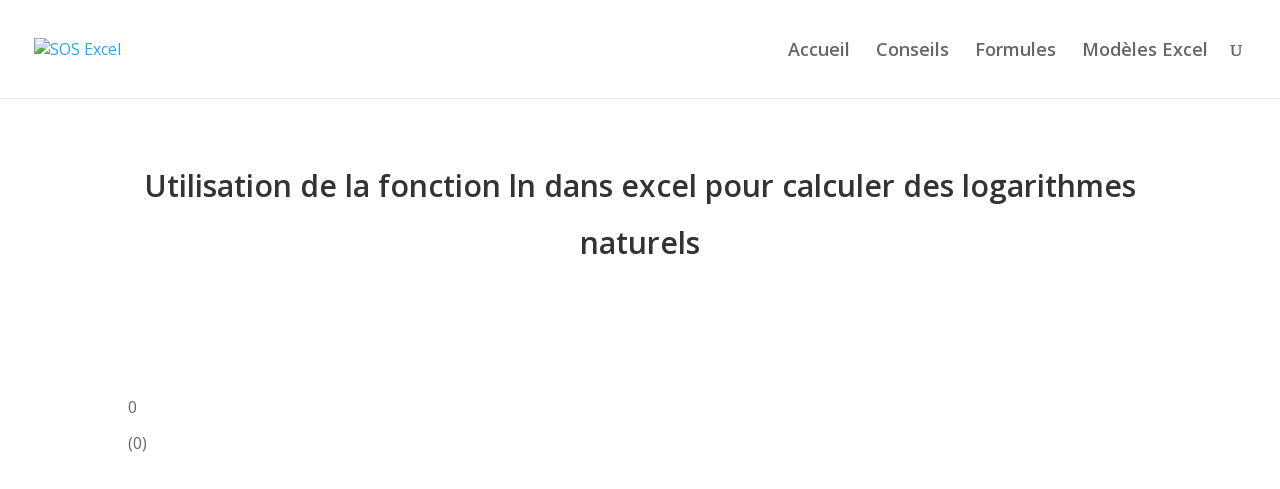

--- FILE ---
content_type: text/html; charset=UTF-8
request_url: https://sos-excel.fr/fonction-ln/
body_size: 184846
content:
<!DOCTYPE html>
<html lang="fr-FR" prefix="og: https://ogp.me/ns#">
<head>
	<meta charset="UTF-8" />
<meta http-equiv="X-UA-Compatible" content="IE=edge">
	<link rel="pingback" href="https://sos-excel.fr/xmlrpc.php" />

	<script type="text/javascript" src="[data-uri]" defer></script>

	<link rel="preload" href="https://sos-excel.fr/wp-content/plugins/rate-my-post/public/css/fonts/ratemypost.ttf" type="font/ttf" as="font" crossorigin="anonymous">
<!-- Optimisation des moteurs de recherche par Rank Math - https://rankmath.com/ -->
<title>ᐉ Utilisation de la fonction ln dans excel pour calculer des logarithmes naturels | SOS Excel</title>
<meta name="robots" content="follow, index, max-snippet:-1, max-video-preview:-1, max-image-preview:large"/>
<link rel="canonical" href="https://sos-excel.fr/fonction-ln/" />
<meta property="og:locale" content="fr_FR" />
<meta property="og:type" content="article" />
<meta property="og:title" content="ᐉ Utilisation de la fonction ln dans excel pour calculer des logarithmes naturels | SOS Excel" />
<meta property="og:description" content="0 (0) La fonction LN en Excel est une fonction mathématique qui permet d&rsquo;effectuer le calcul du logarithme népérien (ou logarithme en base e) d&rsquo;un nombre donné. Elle est utile pour effectuer des calculs logarithmiques complexes ou pour résoudre des problèmes mathématiques. Cette fonction est particulièrement utile pour les utilisateurs qui doivent effectuer des calculs [&hellip;]" />
<meta property="og:url" content="https://sos-excel.fr/fonction-ln/" />
<meta property="article:section" content="Formules" />
<meta property="og:image" content="https://sos-excel.fr/wp-content/uploads/2023/02/utilisation-de-la-fonction-ln-dans-excel-pour-calculer-des-logarithmes-naturels.png" />
<meta property="og:image:secure_url" content="https://sos-excel.fr/wp-content/uploads/2023/02/utilisation-de-la-fonction-ln-dans-excel-pour-calculer-des-logarithmes-naturels.png" />
<meta property="og:image:width" content="1080" />
<meta property="og:image:height" content="774" />
<meta property="og:image:alt" content="Utilisation de la fonction ln dans excel pour calculer des logarithmes naturels" />
<meta property="og:image:type" content="image/png" />
<meta property="article:published_time" content="2023-02-21T02:51:39+01:00" />
<meta name="twitter:card" content="summary_large_image" />
<meta name="twitter:title" content="ᐉ Utilisation de la fonction ln dans excel pour calculer des logarithmes naturels | SOS Excel" />
<meta name="twitter:description" content="0 (0) La fonction LN en Excel est une fonction mathématique qui permet d&rsquo;effectuer le calcul du logarithme népérien (ou logarithme en base e) d&rsquo;un nombre donné. Elle est utile pour effectuer des calculs logarithmiques complexes ou pour résoudre des problèmes mathématiques. Cette fonction est particulièrement utile pour les utilisateurs qui doivent effectuer des calculs [&hellip;]" />
<meta name="twitter:image" content="https://sos-excel.fr/wp-content/uploads/2023/02/utilisation-de-la-fonction-ln-dans-excel-pour-calculer-des-logarithmes-naturels.png" />
<script type="application/ld+json" class="rank-math-schema">{"@context":"https://schema.org","@graph":[{"@type":["Person","Organization"],"@id":"https://sos-excel.fr/#person","name":"admin","logo":{"@type":"ImageObject","@id":"https://sos-excel.fr/#logo","url":"https://sos-excel.fr/wp-content/uploads/2020/04/log-modeles-excel.png","contentUrl":"https://sos-excel.fr/wp-content/uploads/2020/04/log-modeles-excel.png","inLanguage":"fr-FR","width":"239","height":"239"},"image":{"@type":"ImageObject","@id":"https://sos-excel.fr/#logo","url":"https://sos-excel.fr/wp-content/uploads/2020/04/log-modeles-excel.png","contentUrl":"https://sos-excel.fr/wp-content/uploads/2020/04/log-modeles-excel.png","inLanguage":"fr-FR","width":"239","height":"239"}},{"@type":"WebSite","@id":"https://sos-excel.fr/#website","url":"https://sos-excel.fr","publisher":{"@id":"https://sos-excel.fr/#person"},"inLanguage":"fr-FR"},{"@type":"ImageObject","@id":"https://sos-excel.fr/wp-content/uploads/2023/02/utilisation-de-la-fonction-ln-dans-excel-pour-calculer-des-logarithmes-naturels.png","url":"https://sos-excel.fr/wp-content/uploads/2023/02/utilisation-de-la-fonction-ln-dans-excel-pour-calculer-des-logarithmes-naturels.png","width":"1080","height":"774","inLanguage":"fr-FR"},{"@type":"WebPage","@id":"https://sos-excel.fr/fonction-ln/#webpage","url":"https://sos-excel.fr/fonction-ln/","name":"\u1409 Utilisation de la fonction ln dans excel pour calculer des logarithmes naturels | SOS Excel","datePublished":"2023-02-21T02:51:39+01:00","dateModified":"2023-02-21T02:51:39+01:00","isPartOf":{"@id":"https://sos-excel.fr/#website"},"primaryImageOfPage":{"@id":"https://sos-excel.fr/wp-content/uploads/2023/02/utilisation-de-la-fonction-ln-dans-excel-pour-calculer-des-logarithmes-naturels.png"},"inLanguage":"fr-FR"},{"@type":"Person","@id":"https://sos-excel.fr/fonction-ln/#author","name":"admin","image":{"@type":"ImageObject","@id":"https://secure.gravatar.com/avatar/04b45a86336e928705c5346edb3b293e84a48e2a5d8605f8597fb4ffa31eb8e6?s=96&amp;d=mm&amp;r=g","url":"https://secure.gravatar.com/avatar/04b45a86336e928705c5346edb3b293e84a48e2a5d8605f8597fb4ffa31eb8e6?s=96&amp;d=mm&amp;r=g","caption":"admin","inLanguage":"fr-FR"},"sameAs":["https://sos-excel.fr"]},{"@type":"BlogPosting","headline":"\u1409 Utilisation de la fonction ln dans excel pour calculer des logarithmes naturels | SOS Excel","datePublished":"2023-02-21T02:51:39+01:00","dateModified":"2023-02-21T02:51:39+01:00","author":{"@id":"https://sos-excel.fr/fonction-ln/#author","name":"admin"},"publisher":{"@id":"https://sos-excel.fr/#person"},"description":"Exemple : sur Excel, vous pouvez faire des calculs simples et complexes en utilisant des formules et des fonctions. Par exemple, la formule \u00ab=SOMME (A1:A4)\u00bb calcule la somme des valeurs de la colonne A1 \u00e0 A4.","name":"\u1409 Utilisation de la fonction ln dans excel pour calculer des logarithmes naturels | SOS Excel","@id":"https://sos-excel.fr/fonction-ln/#richSnippet","isPartOf":{"@id":"https://sos-excel.fr/fonction-ln/#webpage"},"image":{"@id":"https://sos-excel.fr/wp-content/uploads/2023/02/utilisation-de-la-fonction-ln-dans-excel-pour-calculer-des-logarithmes-naturels.png"},"inLanguage":"fr-FR","mainEntityOfPage":{"@id":"https://sos-excel.fr/fonction-ln/#webpage"}}]}</script>
<!-- /Extension Rank Math WordPress SEO -->

<link rel='dns-prefetch' href='//www.google.com' />
<link rel='dns-prefetch' href='//fonts.googleapis.com' />
<link rel="alternate" type="application/rss+xml" title="SOS Excel &raquo; Flux" href="https://sos-excel.fr/feed/" />
<link rel="alternate" type="application/rss+xml" title="SOS Excel &raquo; Flux des commentaires" href="https://sos-excel.fr/comments/feed/" />
<link rel="alternate" type="application/rss+xml" title="SOS Excel &raquo; Utilisation de la fonction ln dans excel pour calculer des logarithmes naturels Flux des commentaires" href="https://sos-excel.fr/fonction-ln/feed/" />
<link rel="alternate" title="oEmbed (JSON)" type="application/json+oembed" href="https://sos-excel.fr/wp-json/oembed/1.0/embed?url=https%3A%2F%2Fsos-excel.fr%2Ffonction-ln%2F" />
<link rel="alternate" title="oEmbed (XML)" type="text/xml+oembed" href="https://sos-excel.fr/wp-json/oembed/1.0/embed?url=https%3A%2F%2Fsos-excel.fr%2Ffonction-ln%2F&#038;format=xml" />
<meta content="Divi v.4.27.5" name="generator"/><link data-optimized="2" rel="stylesheet" href="https://sos-excel.fr/wp-content/litespeed/css/30a2fc533582c088354f4629ebd5e114.css?ver=85978" />

<style id='global-styles-inline-css' type='text/css'>
:root{--wp--preset--aspect-ratio--square: 1;--wp--preset--aspect-ratio--4-3: 4/3;--wp--preset--aspect-ratio--3-4: 3/4;--wp--preset--aspect-ratio--3-2: 3/2;--wp--preset--aspect-ratio--2-3: 2/3;--wp--preset--aspect-ratio--16-9: 16/9;--wp--preset--aspect-ratio--9-16: 9/16;--wp--preset--color--black: #000000;--wp--preset--color--cyan-bluish-gray: #abb8c3;--wp--preset--color--white: #ffffff;--wp--preset--color--pale-pink: #f78da7;--wp--preset--color--vivid-red: #cf2e2e;--wp--preset--color--luminous-vivid-orange: #ff6900;--wp--preset--color--luminous-vivid-amber: #fcb900;--wp--preset--color--light-green-cyan: #7bdcb5;--wp--preset--color--vivid-green-cyan: #00d084;--wp--preset--color--pale-cyan-blue: #8ed1fc;--wp--preset--color--vivid-cyan-blue: #0693e3;--wp--preset--color--vivid-purple: #9b51e0;--wp--preset--gradient--vivid-cyan-blue-to-vivid-purple: linear-gradient(135deg,rgb(6,147,227) 0%,rgb(155,81,224) 100%);--wp--preset--gradient--light-green-cyan-to-vivid-green-cyan: linear-gradient(135deg,rgb(122,220,180) 0%,rgb(0,208,130) 100%);--wp--preset--gradient--luminous-vivid-amber-to-luminous-vivid-orange: linear-gradient(135deg,rgb(252,185,0) 0%,rgb(255,105,0) 100%);--wp--preset--gradient--luminous-vivid-orange-to-vivid-red: linear-gradient(135deg,rgb(255,105,0) 0%,rgb(207,46,46) 100%);--wp--preset--gradient--very-light-gray-to-cyan-bluish-gray: linear-gradient(135deg,rgb(238,238,238) 0%,rgb(169,184,195) 100%);--wp--preset--gradient--cool-to-warm-spectrum: linear-gradient(135deg,rgb(74,234,220) 0%,rgb(151,120,209) 20%,rgb(207,42,186) 40%,rgb(238,44,130) 60%,rgb(251,105,98) 80%,rgb(254,248,76) 100%);--wp--preset--gradient--blush-light-purple: linear-gradient(135deg,rgb(255,206,236) 0%,rgb(152,150,240) 100%);--wp--preset--gradient--blush-bordeaux: linear-gradient(135deg,rgb(254,205,165) 0%,rgb(254,45,45) 50%,rgb(107,0,62) 100%);--wp--preset--gradient--luminous-dusk: linear-gradient(135deg,rgb(255,203,112) 0%,rgb(199,81,192) 50%,rgb(65,88,208) 100%);--wp--preset--gradient--pale-ocean: linear-gradient(135deg,rgb(255,245,203) 0%,rgb(182,227,212) 50%,rgb(51,167,181) 100%);--wp--preset--gradient--electric-grass: linear-gradient(135deg,rgb(202,248,128) 0%,rgb(113,206,126) 100%);--wp--preset--gradient--midnight: linear-gradient(135deg,rgb(2,3,129) 0%,rgb(40,116,252) 100%);--wp--preset--font-size--small: 13px;--wp--preset--font-size--medium: 20px;--wp--preset--font-size--large: 36px;--wp--preset--font-size--x-large: 42px;--wp--preset--spacing--20: 0.44rem;--wp--preset--spacing--30: 0.67rem;--wp--preset--spacing--40: 1rem;--wp--preset--spacing--50: 1.5rem;--wp--preset--spacing--60: 2.25rem;--wp--preset--spacing--70: 3.38rem;--wp--preset--spacing--80: 5.06rem;--wp--preset--shadow--natural: 6px 6px 9px rgba(0, 0, 0, 0.2);--wp--preset--shadow--deep: 12px 12px 50px rgba(0, 0, 0, 0.4);--wp--preset--shadow--sharp: 6px 6px 0px rgba(0, 0, 0, 0.2);--wp--preset--shadow--outlined: 6px 6px 0px -3px rgb(255, 255, 255), 6px 6px rgb(0, 0, 0);--wp--preset--shadow--crisp: 6px 6px 0px rgb(0, 0, 0);}:root { --wp--style--global--content-size: 823px;--wp--style--global--wide-size: 1080px; }:where(body) { margin: 0; }.wp-site-blocks > .alignleft { float: left; margin-right: 2em; }.wp-site-blocks > .alignright { float: right; margin-left: 2em; }.wp-site-blocks > .aligncenter { justify-content: center; margin-left: auto; margin-right: auto; }:where(.is-layout-flex){gap: 0.5em;}:where(.is-layout-grid){gap: 0.5em;}.is-layout-flow > .alignleft{float: left;margin-inline-start: 0;margin-inline-end: 2em;}.is-layout-flow > .alignright{float: right;margin-inline-start: 2em;margin-inline-end: 0;}.is-layout-flow > .aligncenter{margin-left: auto !important;margin-right: auto !important;}.is-layout-constrained > .alignleft{float: left;margin-inline-start: 0;margin-inline-end: 2em;}.is-layout-constrained > .alignright{float: right;margin-inline-start: 2em;margin-inline-end: 0;}.is-layout-constrained > .aligncenter{margin-left: auto !important;margin-right: auto !important;}.is-layout-constrained > :where(:not(.alignleft):not(.alignright):not(.alignfull)){max-width: var(--wp--style--global--content-size);margin-left: auto !important;margin-right: auto !important;}.is-layout-constrained > .alignwide{max-width: var(--wp--style--global--wide-size);}body .is-layout-flex{display: flex;}.is-layout-flex{flex-wrap: wrap;align-items: center;}.is-layout-flex > :is(*, div){margin: 0;}body .is-layout-grid{display: grid;}.is-layout-grid > :is(*, div){margin: 0;}body{padding-top: 0px;padding-right: 0px;padding-bottom: 0px;padding-left: 0px;}:root :where(.wp-element-button, .wp-block-button__link){background-color: #32373c;border-width: 0;color: #fff;font-family: inherit;font-size: inherit;font-style: inherit;font-weight: inherit;letter-spacing: inherit;line-height: inherit;padding-top: calc(0.667em + 2px);padding-right: calc(1.333em + 2px);padding-bottom: calc(0.667em + 2px);padding-left: calc(1.333em + 2px);text-decoration: none;text-transform: inherit;}.has-black-color{color: var(--wp--preset--color--black) !important;}.has-cyan-bluish-gray-color{color: var(--wp--preset--color--cyan-bluish-gray) !important;}.has-white-color{color: var(--wp--preset--color--white) !important;}.has-pale-pink-color{color: var(--wp--preset--color--pale-pink) !important;}.has-vivid-red-color{color: var(--wp--preset--color--vivid-red) !important;}.has-luminous-vivid-orange-color{color: var(--wp--preset--color--luminous-vivid-orange) !important;}.has-luminous-vivid-amber-color{color: var(--wp--preset--color--luminous-vivid-amber) !important;}.has-light-green-cyan-color{color: var(--wp--preset--color--light-green-cyan) !important;}.has-vivid-green-cyan-color{color: var(--wp--preset--color--vivid-green-cyan) !important;}.has-pale-cyan-blue-color{color: var(--wp--preset--color--pale-cyan-blue) !important;}.has-vivid-cyan-blue-color{color: var(--wp--preset--color--vivid-cyan-blue) !important;}.has-vivid-purple-color{color: var(--wp--preset--color--vivid-purple) !important;}.has-black-background-color{background-color: var(--wp--preset--color--black) !important;}.has-cyan-bluish-gray-background-color{background-color: var(--wp--preset--color--cyan-bluish-gray) !important;}.has-white-background-color{background-color: var(--wp--preset--color--white) !important;}.has-pale-pink-background-color{background-color: var(--wp--preset--color--pale-pink) !important;}.has-vivid-red-background-color{background-color: var(--wp--preset--color--vivid-red) !important;}.has-luminous-vivid-orange-background-color{background-color: var(--wp--preset--color--luminous-vivid-orange) !important;}.has-luminous-vivid-amber-background-color{background-color: var(--wp--preset--color--luminous-vivid-amber) !important;}.has-light-green-cyan-background-color{background-color: var(--wp--preset--color--light-green-cyan) !important;}.has-vivid-green-cyan-background-color{background-color: var(--wp--preset--color--vivid-green-cyan) !important;}.has-pale-cyan-blue-background-color{background-color: var(--wp--preset--color--pale-cyan-blue) !important;}.has-vivid-cyan-blue-background-color{background-color: var(--wp--preset--color--vivid-cyan-blue) !important;}.has-vivid-purple-background-color{background-color: var(--wp--preset--color--vivid-purple) !important;}.has-black-border-color{border-color: var(--wp--preset--color--black) !important;}.has-cyan-bluish-gray-border-color{border-color: var(--wp--preset--color--cyan-bluish-gray) !important;}.has-white-border-color{border-color: var(--wp--preset--color--white) !important;}.has-pale-pink-border-color{border-color: var(--wp--preset--color--pale-pink) !important;}.has-vivid-red-border-color{border-color: var(--wp--preset--color--vivid-red) !important;}.has-luminous-vivid-orange-border-color{border-color: var(--wp--preset--color--luminous-vivid-orange) !important;}.has-luminous-vivid-amber-border-color{border-color: var(--wp--preset--color--luminous-vivid-amber) !important;}.has-light-green-cyan-border-color{border-color: var(--wp--preset--color--light-green-cyan) !important;}.has-vivid-green-cyan-border-color{border-color: var(--wp--preset--color--vivid-green-cyan) !important;}.has-pale-cyan-blue-border-color{border-color: var(--wp--preset--color--pale-cyan-blue) !important;}.has-vivid-cyan-blue-border-color{border-color: var(--wp--preset--color--vivid-cyan-blue) !important;}.has-vivid-purple-border-color{border-color: var(--wp--preset--color--vivid-purple) !important;}.has-vivid-cyan-blue-to-vivid-purple-gradient-background{background: var(--wp--preset--gradient--vivid-cyan-blue-to-vivid-purple) !important;}.has-light-green-cyan-to-vivid-green-cyan-gradient-background{background: var(--wp--preset--gradient--light-green-cyan-to-vivid-green-cyan) !important;}.has-luminous-vivid-amber-to-luminous-vivid-orange-gradient-background{background: var(--wp--preset--gradient--luminous-vivid-amber-to-luminous-vivid-orange) !important;}.has-luminous-vivid-orange-to-vivid-red-gradient-background{background: var(--wp--preset--gradient--luminous-vivid-orange-to-vivid-red) !important;}.has-very-light-gray-to-cyan-bluish-gray-gradient-background{background: var(--wp--preset--gradient--very-light-gray-to-cyan-bluish-gray) !important;}.has-cool-to-warm-spectrum-gradient-background{background: var(--wp--preset--gradient--cool-to-warm-spectrum) !important;}.has-blush-light-purple-gradient-background{background: var(--wp--preset--gradient--blush-light-purple) !important;}.has-blush-bordeaux-gradient-background{background: var(--wp--preset--gradient--blush-bordeaux) !important;}.has-luminous-dusk-gradient-background{background: var(--wp--preset--gradient--luminous-dusk) !important;}.has-pale-ocean-gradient-background{background: var(--wp--preset--gradient--pale-ocean) !important;}.has-electric-grass-gradient-background{background: var(--wp--preset--gradient--electric-grass) !important;}.has-midnight-gradient-background{background: var(--wp--preset--gradient--midnight) !important;}.has-small-font-size{font-size: var(--wp--preset--font-size--small) !important;}.has-medium-font-size{font-size: var(--wp--preset--font-size--medium) !important;}.has-large-font-size{font-size: var(--wp--preset--font-size--large) !important;}.has-x-large-font-size{font-size: var(--wp--preset--font-size--x-large) !important;}
/*# sourceURL=global-styles-inline-css */
</style>







<style id='ez-toc-inline-css' type='text/css'>
div#ez-toc-container .ez-toc-title {font-size: 120%;}div#ez-toc-container .ez-toc-title {font-weight: 500;}div#ez-toc-container ul li , div#ez-toc-container ul li a {font-size: 95%;}div#ez-toc-container ul li , div#ez-toc-container ul li a {font-weight: 500;}div#ez-toc-container nav ul ul li {font-size: 90%;}.ez-toc-box-title {font-weight: bold; margin-bottom: 10px; text-align: center; text-transform: uppercase; letter-spacing: 1px; color: #666; padding-bottom: 5px;position:absolute;top:-4%;left:5%;background-color: inherit;transition: top 0.3s ease;}.ez-toc-box-title.toc-closed {top:-25%;}
.ez-toc-container-direction {direction: ltr;}.ez-toc-counter ul{counter-reset: item ;}.ez-toc-counter nav ul li a::before {content: counters(item, '.', decimal) '. ';display: inline-block;counter-increment: item;flex-grow: 0;flex-shrink: 0;margin-right: .2em; float: left; }.ez-toc-widget-direction {direction: ltr;}.ez-toc-widget-container ul{counter-reset: item ;}.ez-toc-widget-container nav ul li a::before {content: counters(item, '.', decimal) '. ';display: inline-block;counter-increment: item;flex-grow: 0;flex-shrink: 0;margin-right: .2em; float: left; }
/*# sourceURL=ez-toc-inline-css */
</style>
<link rel='stylesheet' id='et-divi-open-sans-css' href='https://fonts.googleapis.com/css?family=Open+Sans:300italic,400italic,600italic,700italic,800italic,400,300,600,700,800&#038;subset=latin,latin-ext&#038;display=swap' type='text/css' media='all' />
<style id='divi-style-inline-inline-css' type='text/css'>
/*!
Theme Name: Divi
Theme URI: http://www.elegantthemes.com/gallery/divi/
Version: 4.27.5
Description: Smart. Flexible. Beautiful. Divi is the most powerful theme in our collection.
Author: Elegant Themes
Author URI: http://www.elegantthemes.com
License: GNU General Public License v2
License URI: http://www.gnu.org/licenses/gpl-2.0.html
*/

a,abbr,acronym,address,applet,b,big,blockquote,body,center,cite,code,dd,del,dfn,div,dl,dt,em,fieldset,font,form,h1,h2,h3,h4,h5,h6,html,i,iframe,img,ins,kbd,label,legend,li,object,ol,p,pre,q,s,samp,small,span,strike,strong,sub,sup,tt,u,ul,var{margin:0;padding:0;border:0;outline:0;font-size:100%;-ms-text-size-adjust:100%;-webkit-text-size-adjust:100%;vertical-align:baseline;background:transparent}body{line-height:1}ol,ul{list-style:none}blockquote,q{quotes:none}blockquote:after,blockquote:before,q:after,q:before{content:"";content:none}blockquote{margin:20px 0 30px;border-left:5px solid;padding-left:20px}:focus{outline:0}del{text-decoration:line-through}pre{overflow:auto;padding:10px}figure{margin:0}table{border-collapse:collapse;border-spacing:0}article,aside,footer,header,hgroup,nav,section{display:block}body{font-family:Open Sans,Arial,sans-serif;font-size:14px;color:#666;background-color:#fff;line-height:1.7em;font-weight:500;-webkit-font-smoothing:antialiased;-moz-osx-font-smoothing:grayscale}body.page-template-page-template-blank-php #page-container{padding-top:0!important}body.et_cover_background{background-size:cover!important;background-position:top!important;background-repeat:no-repeat!important;background-attachment:fixed}a{color:#2ea3f2}a,a:hover{text-decoration:none}p{padding-bottom:1em}p:not(.has-background):last-of-type{padding-bottom:0}p.et_normal_padding{padding-bottom:1em}strong{font-weight:700}cite,em,i{font-style:italic}code,pre{font-family:Courier New,monospace;margin-bottom:10px}ins{text-decoration:none}sub,sup{height:0;line-height:1;position:relative;vertical-align:baseline}sup{bottom:.8em}sub{top:.3em}dl{margin:0 0 1.5em}dl dt{font-weight:700}dd{margin-left:1.5em}blockquote p{padding-bottom:0}embed,iframe,object,video{max-width:100%}h1,h2,h3,h4,h5,h6{color:#333;padding-bottom:10px;line-height:1em;font-weight:500}h1 a,h2 a,h3 a,h4 a,h5 a,h6 a{color:inherit}h1{font-size:30px}h2{font-size:26px}h3{font-size:22px}h4{font-size:18px}h5{font-size:16px}h6{font-size:14px}input{-webkit-appearance:none}input[type=checkbox]{-webkit-appearance:checkbox}input[type=radio]{-webkit-appearance:radio}input.text,input.title,input[type=email],input[type=password],input[type=tel],input[type=text],select,textarea{background-color:#fff;border:1px solid #bbb;padding:2px;color:#4e4e4e}input.text:focus,input.title:focus,input[type=text]:focus,select:focus,textarea:focus{border-color:#2d3940;color:#3e3e3e}input.text,input.title,input[type=text],select,textarea{margin:0}textarea{padding:4px}button,input,select,textarea{font-family:inherit}img{max-width:100%;height:auto}.clear{clear:both}br.clear{margin:0;padding:0}.pagination{clear:both}#et_search_icon:hover,.et-social-icon a:hover,.et_password_protected_form .et_submit_button,.form-submit .et_pb_buttontton.alt.disabled,.nav-single a,.posted_in a{color:#2ea3f2}.et-search-form,blockquote{border-color:#2ea3f2}#main-content{background-color:#fff}.container{width:80%;max-width:1080px;margin:auto;position:relative}body:not(.et-tb) #main-content .container,body:not(.et-tb-has-header) #main-content .container{padding-top:58px}.et_full_width_page #main-content .container:before{display:none}.main_title{margin-bottom:20px}.et_password_protected_form .et_submit_button:hover,.form-submit .et_pb_button:hover{background:rgba(0,0,0,.05)}.et_button_icon_visible .et_pb_button{padding-right:2em;padding-left:.7em}.et_button_icon_visible .et_pb_button:after{opacity:1;margin-left:0}.et_button_left .et_pb_button:hover:after{left:.15em}.et_button_left .et_pb_button:after{margin-left:0;left:1em}.et_button_icon_visible.et_button_left .et_pb_button,.et_button_left .et_pb_button:hover,.et_button_left .et_pb_module .et_pb_button:hover{padding-left:2em;padding-right:.7em}.et_button_icon_visible.et_button_left .et_pb_button:after,.et_button_left .et_pb_button:hover:after{left:.15em}.et_password_protected_form .et_submit_button:hover,.form-submit .et_pb_button:hover{padding:.3em 1em}.et_button_no_icon .et_pb_button:after{display:none}.et_button_no_icon.et_button_icon_visible.et_button_left .et_pb_button,.et_button_no_icon.et_button_left .et_pb_button:hover,.et_button_no_icon .et_pb_button,.et_button_no_icon .et_pb_button:hover{padding:.3em 1em!important}.et_button_custom_icon .et_pb_button:after{line-height:1.7em}.et_button_custom_icon.et_button_icon_visible .et_pb_button:after,.et_button_custom_icon .et_pb_button:hover:after{margin-left:.3em}#left-area .post_format-post-format-gallery .wp-block-gallery:first-of-type{padding:0;margin-bottom:-16px}.entry-content table:not(.variations){border:1px solid #eee;margin:0 0 15px;text-align:left;width:100%}.entry-content thead th,.entry-content tr th{color:#555;font-weight:700;padding:9px 24px}.entry-content tr td{border-top:1px solid #eee;padding:6px 24px}#left-area ul,.entry-content ul,.et-l--body ul,.et-l--footer ul,.et-l--header ul{list-style-type:disc;padding:0 0 23px 1em;line-height:26px}#left-area ol,.entry-content ol,.et-l--body ol,.et-l--footer ol,.et-l--header ol{list-style-type:decimal;list-style-position:inside;padding:0 0 23px;line-height:26px}#left-area ul li ul,.entry-content ul li ol{padding:2px 0 2px 20px}#left-area ol li ul,.entry-content ol li ol,.et-l--body ol li ol,.et-l--footer ol li ol,.et-l--header ol li ol{padding:2px 0 2px 35px}#left-area ul.wp-block-gallery{display:-webkit-box;display:-ms-flexbox;display:flex;-ms-flex-wrap:wrap;flex-wrap:wrap;list-style-type:none;padding:0}#left-area ul.products{padding:0!important;line-height:1.7!important;list-style:none!important}.gallery-item a{display:block}.gallery-caption,.gallery-item a{width:90%}#wpadminbar{z-index:100001}#left-area .post-meta{font-size:14px;padding-bottom:15px}#left-area .post-meta a{text-decoration:none;color:#666}#left-area .et_featured_image{padding-bottom:7px}.single .post{padding-bottom:25px}body.single .et_audio_content{margin-bottom:-6px}.nav-single a{text-decoration:none;color:#2ea3f2;font-size:14px;font-weight:400}.nav-previous{float:left}.nav-next{float:right}.et_password_protected_form p input{background-color:#eee;border:none!important;width:100%!important;border-radius:0!important;font-size:14px;color:#999!important;padding:16px!important;-webkit-box-sizing:border-box;box-sizing:border-box}.et_password_protected_form label{display:none}.et_password_protected_form .et_submit_button{font-family:inherit;display:block;float:right;margin:8px auto 0;cursor:pointer}.post-password-required p.nocomments.container{max-width:100%}.post-password-required p.nocomments.container:before{display:none}.aligncenter,div.post .new-post .aligncenter{display:block;margin-left:auto;margin-right:auto}.wp-caption{border:1px solid #ddd;text-align:center;background-color:#f3f3f3;margin-bottom:10px;max-width:96%;padding:8px}.wp-caption.alignleft{margin:0 30px 20px 0}.wp-caption.alignright{margin:0 0 20px 30px}.wp-caption img{margin:0;padding:0;border:0}.wp-caption p.wp-caption-text{font-size:12px;padding:0 4px 5px;margin:0}.alignright{float:right}.alignleft{float:left}img.alignleft{display:inline;float:left;margin-right:15px}img.alignright{display:inline;float:right;margin-left:15px}.page.et_pb_pagebuilder_layout #main-content{background-color:transparent}body #main-content .et_builder_inner_content>h1,body #main-content .et_builder_inner_content>h2,body #main-content .et_builder_inner_content>h3,body #main-content .et_builder_inner_content>h4,body #main-content .et_builder_inner_content>h5,body #main-content .et_builder_inner_content>h6{line-height:1.4em}body #main-content .et_builder_inner_content>p{line-height:1.7em}.wp-block-pullquote{margin:20px 0 30px}.wp-block-pullquote.has-background blockquote{border-left:none}.wp-block-group.has-background{padding:1.5em 1.5em .5em}@media (min-width:981px){#left-area{width:79.125%;padding-bottom:23px}#main-content .container:before{content:"";position:absolute;top:0;height:100%;width:1px;background-color:#e2e2e2}.et_full_width_page #left-area,.et_no_sidebar #left-area{float:none;width:100%!important}.et_full_width_page #left-area{padding-bottom:0}.et_no_sidebar #main-content .container:before{display:none}}@media (max-width:980px){#page-container{padding-top:80px}.et-tb #page-container,.et-tb-has-header #page-container{padding-top:0!important}#left-area,#sidebar{width:100%!important}#main-content .container:before{display:none!important}.et_full_width_page .et_gallery_item:nth-child(4n+1){clear:none}}@media print{#page-container{padding-top:0!important}}#wp-admin-bar-et-use-visual-builder a:before{font-family:ETmodules!important;content:"\e625";font-size:30px!important;width:28px;margin-top:-3px;color:#974df3!important}#wp-admin-bar-et-use-visual-builder:hover a:before{color:#fff!important}#wp-admin-bar-et-use-visual-builder:hover a,#wp-admin-bar-et-use-visual-builder a:hover{transition:background-color .5s ease;-webkit-transition:background-color .5s ease;-moz-transition:background-color .5s ease;background-color:#7e3bd0!important;color:#fff!important}* html .clearfix,:first-child+html .clearfix{zoom:1}.iphone .et_pb_section_video_bg video::-webkit-media-controls-start-playback-button{display:none!important;-webkit-appearance:none}.et_mobile_device .et_pb_section_parallax .et_pb_parallax_css{background-attachment:scroll}.et-social-facebook a.icon:before{content:"\e093"}.et-social-twitter a.icon:before{content:"\e094"}.et-social-google-plus a.icon:before{content:"\e096"}.et-social-instagram a.icon:before{content:"\e09a"}.et-social-rss a.icon:before{content:"\e09e"}.ai1ec-single-event:after{content:" ";display:table;clear:both}.evcal_event_details .evcal_evdata_cell .eventon_details_shading_bot.eventon_details_shading_bot{z-index:3}.wp-block-divi-layout{margin-bottom:1em}*{-webkit-box-sizing:border-box;box-sizing:border-box}#et-info-email:before,#et-info-phone:before,#et_search_icon:before,.comment-reply-link:after,.et-cart-info span:before,.et-pb-arrow-next:before,.et-pb-arrow-prev:before,.et-social-icon a:before,.et_audio_container .mejs-playpause-button button:before,.et_audio_container .mejs-volume-button button:before,.et_overlay:before,.et_password_protected_form .et_submit_button:after,.et_pb_button:after,.et_pb_contact_reset:after,.et_pb_contact_submit:after,.et_pb_font_icon:before,.et_pb_newsletter_button:after,.et_pb_pricing_table_button:after,.et_pb_promo_button:after,.et_pb_testimonial:before,.et_pb_toggle_title:before,.form-submit .et_pb_button:after,.mobile_menu_bar:before,a.et_pb_more_button:after{font-family:ETmodules!important;speak:none;font-style:normal;font-weight:400;-webkit-font-feature-settings:normal;font-feature-settings:normal;font-variant:normal;text-transform:none;line-height:1;-webkit-font-smoothing:antialiased;-moz-osx-font-smoothing:grayscale;text-shadow:0 0;direction:ltr}.et-pb-icon,.et_pb_custom_button_icon.et_pb_button:after,.et_pb_login .et_pb_custom_button_icon.et_pb_button:after,.et_pb_woo_custom_button_icon .button.et_pb_custom_button_icon.et_pb_button:after,.et_pb_woo_custom_button_icon .button.et_pb_custom_button_icon.et_pb_button:hover:after{content:attr(data-icon)}.et-pb-icon{font-family:ETmodules;speak:none;font-weight:400;-webkit-font-feature-settings:normal;font-feature-settings:normal;font-variant:normal;text-transform:none;line-height:1;-webkit-font-smoothing:antialiased;font-size:96px;font-style:normal;display:inline-block;-webkit-box-sizing:border-box;box-sizing:border-box;direction:ltr}#et-ajax-saving{display:none;-webkit-transition:background .3s,-webkit-box-shadow .3s;transition:background .3s,-webkit-box-shadow .3s;transition:background .3s,box-shadow .3s;transition:background .3s,box-shadow .3s,-webkit-box-shadow .3s;-webkit-box-shadow:rgba(0,139,219,.247059) 0 0 60px;box-shadow:0 0 60px rgba(0,139,219,.247059);position:fixed;top:50%;left:50%;width:50px;height:50px;background:#fff;border-radius:50px;margin:-25px 0 0 -25px;z-index:999999;text-align:center}#et-ajax-saving img{margin:9px}.et-safe-mode-indicator,.et-safe-mode-indicator:focus,.et-safe-mode-indicator:hover{-webkit-box-shadow:0 5px 10px rgba(41,196,169,.15);box-shadow:0 5px 10px rgba(41,196,169,.15);background:#29c4a9;color:#fff;font-size:14px;font-weight:600;padding:12px;line-height:16px;border-radius:3px;position:fixed;bottom:30px;right:30px;z-index:999999;text-decoration:none;font-family:Open Sans,sans-serif;-webkit-font-smoothing:antialiased;-moz-osx-font-smoothing:grayscale}.et_pb_button{font-size:20px;font-weight:500;padding:.3em 1em;line-height:1.7em!important;background-color:transparent;background-size:cover;background-position:50%;background-repeat:no-repeat;border:2px solid;border-radius:3px;-webkit-transition-duration:.2s;transition-duration:.2s;-webkit-transition-property:all!important;transition-property:all!important}.et_pb_button,.et_pb_button_inner{position:relative}.et_pb_button:hover,.et_pb_module .et_pb_button:hover{border:2px solid transparent;padding:.3em 2em .3em .7em}.et_pb_button:hover{background-color:hsla(0,0%,100%,.2)}.et_pb_bg_layout_light.et_pb_button:hover,.et_pb_bg_layout_light .et_pb_button:hover{background-color:rgba(0,0,0,.05)}.et_pb_button:after,.et_pb_button:before{font-size:32px;line-height:1em;content:"\35";opacity:0;position:absolute;margin-left:-1em;-webkit-transition:all .2s;transition:all .2s;text-transform:none;-webkit-font-feature-settings:"kern" off;font-feature-settings:"kern" off;font-variant:none;font-style:normal;font-weight:400;text-shadow:none}.et_pb_button.et_hover_enabled:hover:after,.et_pb_button.et_pb_hovered:hover:after{-webkit-transition:none!important;transition:none!important}.et_pb_button:before{display:none}.et_pb_button:hover:after{opacity:1;margin-left:0}.et_pb_column_1_3 h1,.et_pb_column_1_4 h1,.et_pb_column_1_5 h1,.et_pb_column_1_6 h1,.et_pb_column_2_5 h1{font-size:26px}.et_pb_column_1_3 h2,.et_pb_column_1_4 h2,.et_pb_column_1_5 h2,.et_pb_column_1_6 h2,.et_pb_column_2_5 h2{font-size:23px}.et_pb_column_1_3 h3,.et_pb_column_1_4 h3,.et_pb_column_1_5 h3,.et_pb_column_1_6 h3,.et_pb_column_2_5 h3{font-size:20px}.et_pb_column_1_3 h4,.et_pb_column_1_4 h4,.et_pb_column_1_5 h4,.et_pb_column_1_6 h4,.et_pb_column_2_5 h4{font-size:18px}.et_pb_column_1_3 h5,.et_pb_column_1_4 h5,.et_pb_column_1_5 h5,.et_pb_column_1_6 h5,.et_pb_column_2_5 h5{font-size:16px}.et_pb_column_1_3 h6,.et_pb_column_1_4 h6,.et_pb_column_1_5 h6,.et_pb_column_1_6 h6,.et_pb_column_2_5 h6{font-size:15px}.et_pb_bg_layout_dark,.et_pb_bg_layout_dark h1,.et_pb_bg_layout_dark h2,.et_pb_bg_layout_dark h3,.et_pb_bg_layout_dark h4,.et_pb_bg_layout_dark h5,.et_pb_bg_layout_dark h6{color:#fff!important}.et_pb_module.et_pb_text_align_left{text-align:left}.et_pb_module.et_pb_text_align_center{text-align:center}.et_pb_module.et_pb_text_align_right{text-align:right}.et_pb_module.et_pb_text_align_justified{text-align:justify}.clearfix:after{visibility:hidden;display:block;font-size:0;content:" ";clear:both;height:0}.et_pb_bg_layout_light .et_pb_more_button{color:#2ea3f2}.et_builder_inner_content{position:relative;z-index:1}header .et_builder_inner_content{z-index:2}.et_pb_css_mix_blend_mode_passthrough{mix-blend-mode:unset!important}.et_pb_image_container{margin:-20px -20px 29px}.et_pb_module_inner{position:relative}.et_hover_enabled_preview{z-index:2}.et_hover_enabled:hover{position:relative;z-index:2}.et_pb_all_tabs,.et_pb_module,.et_pb_posts_nav a,.et_pb_tab,.et_pb_with_background{position:relative;background-size:cover;background-position:50%;background-repeat:no-repeat}.et_pb_background_mask,.et_pb_background_pattern{bottom:0;left:0;position:absolute;right:0;top:0}.et_pb_background_mask{background-size:calc(100% + 2px) calc(100% + 2px);background-repeat:no-repeat;background-position:50%;overflow:hidden}.et_pb_background_pattern{background-position:0 0;background-repeat:repeat}.et_pb_with_border{position:relative;border:0 solid #333}.post-password-required .et_pb_row{padding:0;width:100%}.post-password-required .et_password_protected_form{min-height:0}body.et_pb_pagebuilder_layout.et_pb_show_title .post-password-required .et_password_protected_form h1,body:not(.et_pb_pagebuilder_layout) .post-password-required .et_password_protected_form h1{display:none}.et_pb_no_bg{padding:0!important}.et_overlay.et_pb_inline_icon:before,.et_pb_inline_icon:before{content:attr(data-icon)}.et_pb_more_button{color:inherit;text-shadow:none;text-decoration:none;display:inline-block;margin-top:20px}.et_parallax_bg_wrap{overflow:hidden;position:absolute;top:0;right:0;bottom:0;left:0}.et_parallax_bg{background-repeat:no-repeat;background-position:top;background-size:cover;position:absolute;bottom:0;left:0;width:100%;height:100%;display:block}.et_parallax_bg.et_parallax_bg__hover,.et_parallax_bg.et_parallax_bg_phone,.et_parallax_bg.et_parallax_bg_tablet,.et_parallax_gradient.et_parallax_gradient__hover,.et_parallax_gradient.et_parallax_gradient_phone,.et_parallax_gradient.et_parallax_gradient_tablet,.et_pb_section_parallax_hover:hover .et_parallax_bg:not(.et_parallax_bg__hover),.et_pb_section_parallax_hover:hover .et_parallax_gradient:not(.et_parallax_gradient__hover){display:none}.et_pb_section_parallax_hover:hover .et_parallax_bg.et_parallax_bg__hover,.et_pb_section_parallax_hover:hover .et_parallax_gradient.et_parallax_gradient__hover{display:block}.et_parallax_gradient{bottom:0;display:block;left:0;position:absolute;right:0;top:0}.et_pb_module.et_pb_section_parallax,.et_pb_posts_nav a.et_pb_section_parallax,.et_pb_tab.et_pb_section_parallax{position:relative}.et_pb_section_parallax .et_pb_parallax_css,.et_pb_slides .et_parallax_bg.et_pb_parallax_css{background-attachment:fixed}body.et-bfb .et_pb_section_parallax .et_pb_parallax_css,body.et-bfb .et_pb_slides .et_parallax_bg.et_pb_parallax_css{background-attachment:scroll;bottom:auto}.et_pb_section_parallax.et_pb_column .et_pb_module,.et_pb_section_parallax.et_pb_row .et_pb_column,.et_pb_section_parallax.et_pb_row .et_pb_module{z-index:9;position:relative}.et_pb_more_button:hover:after{opacity:1;margin-left:0}.et_pb_preload .et_pb_section_video_bg,.et_pb_preload>div{visibility:hidden}.et_pb_preload,.et_pb_section.et_pb_section_video.et_pb_preload{position:relative;background:#464646!important}.et_pb_preload:before{content:"";position:absolute;top:50%;left:50%;background:url(https://sos-excel.fr/wp-content/themes/Divi/includes/builder/styles/images/preloader.gif) no-repeat;border-radius:32px;width:32px;height:32px;margin:-16px 0 0 -16px}.box-shadow-overlay{position:absolute;top:0;left:0;width:100%;height:100%;z-index:10;pointer-events:none}.et_pb_section>.box-shadow-overlay~.et_pb_row{z-index:11}body.safari .section_has_divider{will-change:transform}.et_pb_row>.box-shadow-overlay{z-index:8}.has-box-shadow-overlay{position:relative}.et_clickable{cursor:pointer}.screen-reader-text{border:0;clip:rect(1px,1px,1px,1px);-webkit-clip-path:inset(50%);clip-path:inset(50%);height:1px;margin:-1px;overflow:hidden;padding:0;position:absolute!important;width:1px;word-wrap:normal!important}.et_multi_view_hidden,.et_multi_view_hidden_image{display:none!important}@keyframes multi-view-image-fade{0%{opacity:0}10%{opacity:.1}20%{opacity:.2}30%{opacity:.3}40%{opacity:.4}50%{opacity:.5}60%{opacity:.6}70%{opacity:.7}80%{opacity:.8}90%{opacity:.9}to{opacity:1}}.et_multi_view_image__loading{visibility:hidden}.et_multi_view_image__loaded{-webkit-animation:multi-view-image-fade .5s;animation:multi-view-image-fade .5s}#et-pb-motion-effects-offset-tracker{visibility:hidden!important;opacity:0;position:absolute;top:0;left:0}.et-pb-before-scroll-animation{opacity:0}header.et-l.et-l--header:after{clear:both;display:block;content:""}.et_pb_module{-webkit-animation-timing-function:linear;animation-timing-function:linear;-webkit-animation-duration:.2s;animation-duration:.2s}@-webkit-keyframes fadeBottom{0%{opacity:0;-webkit-transform:translateY(10%);transform:translateY(10%)}to{opacity:1;-webkit-transform:translateY(0);transform:translateY(0)}}@keyframes fadeBottom{0%{opacity:0;-webkit-transform:translateY(10%);transform:translateY(10%)}to{opacity:1;-webkit-transform:translateY(0);transform:translateY(0)}}@-webkit-keyframes fadeLeft{0%{opacity:0;-webkit-transform:translateX(-10%);transform:translateX(-10%)}to{opacity:1;-webkit-transform:translateX(0);transform:translateX(0)}}@keyframes fadeLeft{0%{opacity:0;-webkit-transform:translateX(-10%);transform:translateX(-10%)}to{opacity:1;-webkit-transform:translateX(0);transform:translateX(0)}}@-webkit-keyframes fadeRight{0%{opacity:0;-webkit-transform:translateX(10%);transform:translateX(10%)}to{opacity:1;-webkit-transform:translateX(0);transform:translateX(0)}}@keyframes fadeRight{0%{opacity:0;-webkit-transform:translateX(10%);transform:translateX(10%)}to{opacity:1;-webkit-transform:translateX(0);transform:translateX(0)}}@-webkit-keyframes fadeTop{0%{opacity:0;-webkit-transform:translateY(-10%);transform:translateY(-10%)}to{opacity:1;-webkit-transform:translateX(0);transform:translateX(0)}}@keyframes fadeTop{0%{opacity:0;-webkit-transform:translateY(-10%);transform:translateY(-10%)}to{opacity:1;-webkit-transform:translateX(0);transform:translateX(0)}}@-webkit-keyframes fadeIn{0%{opacity:0}to{opacity:1}}@keyframes fadeIn{0%{opacity:0}to{opacity:1}}.et-waypoint:not(.et_pb_counters){opacity:0}@media (min-width:981px){.et_pb_section.et_section_specialty div.et_pb_row .et_pb_column .et_pb_column .et_pb_module.et-last-child,.et_pb_section.et_section_specialty div.et_pb_row .et_pb_column .et_pb_column .et_pb_module:last-child,.et_pb_section.et_section_specialty div.et_pb_row .et_pb_column .et_pb_row_inner .et_pb_column .et_pb_module.et-last-child,.et_pb_section.et_section_specialty div.et_pb_row .et_pb_column .et_pb_row_inner .et_pb_column .et_pb_module:last-child,.et_pb_section div.et_pb_row .et_pb_column .et_pb_module.et-last-child,.et_pb_section div.et_pb_row .et_pb_column .et_pb_module:last-child{margin-bottom:0}}@media (max-width:980px){.et_overlay.et_pb_inline_icon_tablet:before,.et_pb_inline_icon_tablet:before{content:attr(data-icon-tablet)}.et_parallax_bg.et_parallax_bg_tablet_exist,.et_parallax_gradient.et_parallax_gradient_tablet_exist{display:none}.et_parallax_bg.et_parallax_bg_tablet,.et_parallax_gradient.et_parallax_gradient_tablet{display:block}.et_pb_column .et_pb_module{margin-bottom:30px}.et_pb_row .et_pb_column .et_pb_module.et-last-child,.et_pb_row .et_pb_column .et_pb_module:last-child,.et_section_specialty .et_pb_row .et_pb_column .et_pb_module.et-last-child,.et_section_specialty .et_pb_row .et_pb_column .et_pb_module:last-child{margin-bottom:0}.et_pb_more_button{display:inline-block!important}.et_pb_bg_layout_light_tablet.et_pb_button,.et_pb_bg_layout_light_tablet.et_pb_module.et_pb_button,.et_pb_bg_layout_light_tablet .et_pb_more_button{color:#2ea3f2}.et_pb_bg_layout_light_tablet .et_pb_forgot_password a{color:#666}.et_pb_bg_layout_light_tablet h1,.et_pb_bg_layout_light_tablet h2,.et_pb_bg_layout_light_tablet h3,.et_pb_bg_layout_light_tablet h4,.et_pb_bg_layout_light_tablet h5,.et_pb_bg_layout_light_tablet h6{color:#333!important}.et_pb_module .et_pb_bg_layout_light_tablet.et_pb_button{color:#2ea3f2!important}.et_pb_bg_layout_light_tablet{color:#666!important}.et_pb_bg_layout_dark_tablet,.et_pb_bg_layout_dark_tablet h1,.et_pb_bg_layout_dark_tablet h2,.et_pb_bg_layout_dark_tablet h3,.et_pb_bg_layout_dark_tablet h4,.et_pb_bg_layout_dark_tablet h5,.et_pb_bg_layout_dark_tablet h6{color:#fff!important}.et_pb_bg_layout_dark_tablet.et_pb_button,.et_pb_bg_layout_dark_tablet.et_pb_module.et_pb_button,.et_pb_bg_layout_dark_tablet .et_pb_more_button{color:inherit}.et_pb_bg_layout_dark_tablet .et_pb_forgot_password a{color:#fff}.et_pb_module.et_pb_text_align_left-tablet{text-align:left}.et_pb_module.et_pb_text_align_center-tablet{text-align:center}.et_pb_module.et_pb_text_align_right-tablet{text-align:right}.et_pb_module.et_pb_text_align_justified-tablet{text-align:justify}}@media (max-width:767px){.et_pb_more_button{display:inline-block!important}.et_overlay.et_pb_inline_icon_phone:before,.et_pb_inline_icon_phone:before{content:attr(data-icon-phone)}.et_parallax_bg.et_parallax_bg_phone_exist,.et_parallax_gradient.et_parallax_gradient_phone_exist{display:none}.et_parallax_bg.et_parallax_bg_phone,.et_parallax_gradient.et_parallax_gradient_phone{display:block}.et-hide-mobile{display:none!important}.et_pb_bg_layout_light_phone.et_pb_button,.et_pb_bg_layout_light_phone.et_pb_module.et_pb_button,.et_pb_bg_layout_light_phone .et_pb_more_button{color:#2ea3f2}.et_pb_bg_layout_light_phone .et_pb_forgot_password a{color:#666}.et_pb_bg_layout_light_phone h1,.et_pb_bg_layout_light_phone h2,.et_pb_bg_layout_light_phone h3,.et_pb_bg_layout_light_phone h4,.et_pb_bg_layout_light_phone h5,.et_pb_bg_layout_light_phone h6{color:#333!important}.et_pb_module .et_pb_bg_layout_light_phone.et_pb_button{color:#2ea3f2!important}.et_pb_bg_layout_light_phone{color:#666!important}.et_pb_bg_layout_dark_phone,.et_pb_bg_layout_dark_phone h1,.et_pb_bg_layout_dark_phone h2,.et_pb_bg_layout_dark_phone h3,.et_pb_bg_layout_dark_phone h4,.et_pb_bg_layout_dark_phone h5,.et_pb_bg_layout_dark_phone h6{color:#fff!important}.et_pb_bg_layout_dark_phone.et_pb_button,.et_pb_bg_layout_dark_phone.et_pb_module.et_pb_button,.et_pb_bg_layout_dark_phone .et_pb_more_button{color:inherit}.et_pb_module .et_pb_bg_layout_dark_phone.et_pb_button{color:#fff!important}.et_pb_bg_layout_dark_phone .et_pb_forgot_password a{color:#fff}.et_pb_module.et_pb_text_align_left-phone{text-align:left}.et_pb_module.et_pb_text_align_center-phone{text-align:center}.et_pb_module.et_pb_text_align_right-phone{text-align:right}.et_pb_module.et_pb_text_align_justified-phone{text-align:justify}}@media (max-width:479px){a.et_pb_more_button{display:block}}@media (min-width:768px) and (max-width:980px){[data-et-multi-view-load-tablet-hidden=true]:not(.et_multi_view_swapped){display:none!important}}@media (max-width:767px){[data-et-multi-view-load-phone-hidden=true]:not(.et_multi_view_swapped){display:none!important}}.et_pb_menu.et_pb_menu--style-inline_centered_logo .et_pb_menu__menu nav ul{-webkit-box-pack:center;-ms-flex-pack:center;justify-content:center}@-webkit-keyframes multi-view-image-fade{0%{-webkit-transform:scale(1);transform:scale(1);opacity:1}50%{-webkit-transform:scale(1.01);transform:scale(1.01);opacity:1}to{-webkit-transform:scale(1);transform:scale(1);opacity:1}}
/*# sourceURL=divi-style-inline-inline-css */
</style>
<style id='divi-dynamic-critical-inline-css' type='text/css'>
@font-face{font-family:ETmodules;font-display:block;src:url(//sos-excel.fr/wp-content/themes/Divi/core/admin/fonts/modules/base/modules.eot);src:url(//sos-excel.fr/wp-content/themes/Divi/core/admin/fonts/modules/base/modules.eot?#iefix) format("embedded-opentype"),url(//sos-excel.fr/wp-content/themes/Divi/core/admin/fonts/modules/base/modules.woff) format("woff"),url(//sos-excel.fr/wp-content/themes/Divi/core/admin/fonts/modules/base/modules.ttf) format("truetype"),url(//sos-excel.fr/wp-content/themes/Divi/core/admin/fonts/modules/base/modules.svg#ETmodules) format("svg");font-weight:400;font-style:normal}
.et_audio_content,.et_link_content,.et_quote_content{background-color:#2ea3f2}.et_pb_post .et-pb-controllers a{margin-bottom:10px}.format-gallery .et-pb-controllers{bottom:0}.et_pb_blog_grid .et_audio_content{margin-bottom:19px}.et_pb_row .et_pb_blog_grid .et_pb_post .et_pb_slide{min-height:180px}.et_audio_content .wp-block-audio{margin:0;padding:0}.et_audio_content h2{line-height:44px}.et_pb_column_1_2 .et_audio_content h2,.et_pb_column_1_3 .et_audio_content h2,.et_pb_column_1_4 .et_audio_content h2,.et_pb_column_1_5 .et_audio_content h2,.et_pb_column_1_6 .et_audio_content h2,.et_pb_column_2_5 .et_audio_content h2,.et_pb_column_3_5 .et_audio_content h2,.et_pb_column_3_8 .et_audio_content h2{margin-bottom:9px;margin-top:0}.et_pb_column_1_2 .et_audio_content,.et_pb_column_3_5 .et_audio_content{padding:35px 40px}.et_pb_column_1_2 .et_audio_content h2,.et_pb_column_3_5 .et_audio_content h2{line-height:32px}.et_pb_column_1_3 .et_audio_content,.et_pb_column_1_4 .et_audio_content,.et_pb_column_1_5 .et_audio_content,.et_pb_column_1_6 .et_audio_content,.et_pb_column_2_5 .et_audio_content,.et_pb_column_3_8 .et_audio_content{padding:35px 20px}.et_pb_column_1_3 .et_audio_content h2,.et_pb_column_1_4 .et_audio_content h2,.et_pb_column_1_5 .et_audio_content h2,.et_pb_column_1_6 .et_audio_content h2,.et_pb_column_2_5 .et_audio_content h2,.et_pb_column_3_8 .et_audio_content h2{font-size:18px;line-height:26px}article.et_pb_has_overlay .et_pb_blog_image_container{position:relative}.et_pb_post>.et_main_video_container{position:relative;margin-bottom:30px}.et_pb_post .et_pb_video_overlay .et_pb_video_play{color:#fff}.et_pb_post .et_pb_video_overlay_hover:hover{background:rgba(0,0,0,.6)}.et_audio_content,.et_link_content,.et_quote_content{text-align:center;word-wrap:break-word;position:relative;padding:50px 60px}.et_audio_content h2,.et_link_content a.et_link_main_url,.et_link_content h2,.et_quote_content blockquote cite,.et_quote_content blockquote p{color:#fff!important}.et_quote_main_link{position:absolute;text-indent:-9999px;width:100%;height:100%;display:block;top:0;left:0}.et_quote_content blockquote{padding:0;margin:0;border:none}.et_audio_content h2,.et_link_content h2,.et_quote_content blockquote p{margin-top:0}.et_audio_content h2{margin-bottom:20px}.et_audio_content h2,.et_link_content h2,.et_quote_content blockquote p{line-height:44px}.et_link_content a.et_link_main_url,.et_quote_content blockquote cite{font-size:18px;font-weight:200}.et_quote_content blockquote cite{font-style:normal}.et_pb_column_2_3 .et_quote_content{padding:50px 42px 45px}.et_pb_column_2_3 .et_audio_content,.et_pb_column_2_3 .et_link_content{padding:40px 40px 45px}.et_pb_column_1_2 .et_audio_content,.et_pb_column_1_2 .et_link_content,.et_pb_column_1_2 .et_quote_content,.et_pb_column_3_5 .et_audio_content,.et_pb_column_3_5 .et_link_content,.et_pb_column_3_5 .et_quote_content{padding:35px 40px}.et_pb_column_1_2 .et_quote_content blockquote p,.et_pb_column_3_5 .et_quote_content blockquote p{font-size:26px;line-height:32px}.et_pb_column_1_2 .et_audio_content h2,.et_pb_column_1_2 .et_link_content h2,.et_pb_column_3_5 .et_audio_content h2,.et_pb_column_3_5 .et_link_content h2{line-height:32px}.et_pb_column_1_2 .et_link_content a.et_link_main_url,.et_pb_column_1_2 .et_quote_content blockquote cite,.et_pb_column_3_5 .et_link_content a.et_link_main_url,.et_pb_column_3_5 .et_quote_content blockquote cite{font-size:14px}.et_pb_column_1_3 .et_quote_content,.et_pb_column_1_4 .et_quote_content,.et_pb_column_1_5 .et_quote_content,.et_pb_column_1_6 .et_quote_content,.et_pb_column_2_5 .et_quote_content,.et_pb_column_3_8 .et_quote_content{padding:35px 30px 32px}.et_pb_column_1_3 .et_audio_content,.et_pb_column_1_3 .et_link_content,.et_pb_column_1_4 .et_audio_content,.et_pb_column_1_4 .et_link_content,.et_pb_column_1_5 .et_audio_content,.et_pb_column_1_5 .et_link_content,.et_pb_column_1_6 .et_audio_content,.et_pb_column_1_6 .et_link_content,.et_pb_column_2_5 .et_audio_content,.et_pb_column_2_5 .et_link_content,.et_pb_column_3_8 .et_audio_content,.et_pb_column_3_8 .et_link_content{padding:35px 20px}.et_pb_column_1_3 .et_audio_content h2,.et_pb_column_1_3 .et_link_content h2,.et_pb_column_1_3 .et_quote_content blockquote p,.et_pb_column_1_4 .et_audio_content h2,.et_pb_column_1_4 .et_link_content h2,.et_pb_column_1_4 .et_quote_content blockquote p,.et_pb_column_1_5 .et_audio_content h2,.et_pb_column_1_5 .et_link_content h2,.et_pb_column_1_5 .et_quote_content blockquote p,.et_pb_column_1_6 .et_audio_content h2,.et_pb_column_1_6 .et_link_content h2,.et_pb_column_1_6 .et_quote_content blockquote p,.et_pb_column_2_5 .et_audio_content h2,.et_pb_column_2_5 .et_link_content h2,.et_pb_column_2_5 .et_quote_content blockquote p,.et_pb_column_3_8 .et_audio_content h2,.et_pb_column_3_8 .et_link_content h2,.et_pb_column_3_8 .et_quote_content blockquote p{font-size:18px;line-height:26px}.et_pb_column_1_3 .et_link_content a.et_link_main_url,.et_pb_column_1_3 .et_quote_content blockquote cite,.et_pb_column_1_4 .et_link_content a.et_link_main_url,.et_pb_column_1_4 .et_quote_content blockquote cite,.et_pb_column_1_5 .et_link_content a.et_link_main_url,.et_pb_column_1_5 .et_quote_content blockquote cite,.et_pb_column_1_6 .et_link_content a.et_link_main_url,.et_pb_column_1_6 .et_quote_content blockquote cite,.et_pb_column_2_5 .et_link_content a.et_link_main_url,.et_pb_column_2_5 .et_quote_content blockquote cite,.et_pb_column_3_8 .et_link_content a.et_link_main_url,.et_pb_column_3_8 .et_quote_content blockquote cite{font-size:14px}.et_pb_post .et_pb_gallery_post_type .et_pb_slide{min-height:500px;background-size:cover!important;background-position:top}.format-gallery .et_pb_slider.gallery-not-found .et_pb_slide{-webkit-box-shadow:inset 0 0 10px rgba(0,0,0,.1);box-shadow:inset 0 0 10px rgba(0,0,0,.1)}.format-gallery .et_pb_slider:hover .et-pb-arrow-prev{left:0}.format-gallery .et_pb_slider:hover .et-pb-arrow-next{right:0}.et_pb_post>.et_pb_slider{margin-bottom:30px}.et_pb_column_3_4 .et_pb_post .et_pb_slide{min-height:442px}.et_pb_column_2_3 .et_pb_post .et_pb_slide{min-height:390px}.et_pb_column_1_2 .et_pb_post .et_pb_slide,.et_pb_column_3_5 .et_pb_post .et_pb_slide{min-height:284px}.et_pb_column_1_3 .et_pb_post .et_pb_slide,.et_pb_column_2_5 .et_pb_post .et_pb_slide,.et_pb_column_3_8 .et_pb_post .et_pb_slide{min-height:180px}.et_pb_column_1_4 .et_pb_post .et_pb_slide,.et_pb_column_1_5 .et_pb_post .et_pb_slide,.et_pb_column_1_6 .et_pb_post .et_pb_slide{min-height:125px}.et_pb_portfolio.et_pb_section_parallax .pagination,.et_pb_portfolio.et_pb_section_video .pagination,.et_pb_portfolio_grid.et_pb_section_parallax .pagination,.et_pb_portfolio_grid.et_pb_section_video .pagination{position:relative}.et_pb_bg_layout_light .et_pb_post .post-meta,.et_pb_bg_layout_light .et_pb_post .post-meta a,.et_pb_bg_layout_light .et_pb_post p{color:#666}.et_pb_bg_layout_dark .et_pb_post .post-meta,.et_pb_bg_layout_dark .et_pb_post .post-meta a,.et_pb_bg_layout_dark .et_pb_post p{color:inherit}.et_pb_text_color_dark .et_audio_content h2,.et_pb_text_color_dark .et_link_content a.et_link_main_url,.et_pb_text_color_dark .et_link_content h2,.et_pb_text_color_dark .et_quote_content blockquote cite,.et_pb_text_color_dark .et_quote_content blockquote p{color:#666!important}.et_pb_text_color_dark.et_audio_content h2,.et_pb_text_color_dark.et_link_content a.et_link_main_url,.et_pb_text_color_dark.et_link_content h2,.et_pb_text_color_dark.et_quote_content blockquote cite,.et_pb_text_color_dark.et_quote_content blockquote p{color:#bbb!important}.et_pb_text_color_dark.et_audio_content,.et_pb_text_color_dark.et_link_content,.et_pb_text_color_dark.et_quote_content{background-color:#e8e8e8}@media (min-width:981px) and (max-width:1100px){.et_quote_content{padding:50px 70px 45px}.et_pb_column_2_3 .et_quote_content{padding:50px 50px 45px}.et_pb_column_1_2 .et_quote_content,.et_pb_column_3_5 .et_quote_content{padding:35px 47px 30px}.et_pb_column_1_3 .et_quote_content,.et_pb_column_1_4 .et_quote_content,.et_pb_column_1_5 .et_quote_content,.et_pb_column_1_6 .et_quote_content,.et_pb_column_2_5 .et_quote_content,.et_pb_column_3_8 .et_quote_content{padding:35px 25px 32px}.et_pb_column_4_4 .et_pb_post .et_pb_slide{min-height:534px}.et_pb_column_3_4 .et_pb_post .et_pb_slide{min-height:392px}.et_pb_column_2_3 .et_pb_post .et_pb_slide{min-height:345px}.et_pb_column_1_2 .et_pb_post .et_pb_slide,.et_pb_column_3_5 .et_pb_post .et_pb_slide{min-height:250px}.et_pb_column_1_3 .et_pb_post .et_pb_slide,.et_pb_column_2_5 .et_pb_post .et_pb_slide,.et_pb_column_3_8 .et_pb_post .et_pb_slide{min-height:155px}.et_pb_column_1_4 .et_pb_post .et_pb_slide,.et_pb_column_1_5 .et_pb_post .et_pb_slide,.et_pb_column_1_6 .et_pb_post .et_pb_slide{min-height:108px}}@media (max-width:980px){.et_pb_bg_layout_dark_tablet .et_audio_content h2{color:#fff!important}.et_pb_text_color_dark_tablet.et_audio_content h2{color:#bbb!important}.et_pb_text_color_dark_tablet.et_audio_content{background-color:#e8e8e8}.et_pb_bg_layout_dark_tablet .et_audio_content h2,.et_pb_bg_layout_dark_tablet .et_link_content a.et_link_main_url,.et_pb_bg_layout_dark_tablet .et_link_content h2,.et_pb_bg_layout_dark_tablet .et_quote_content blockquote cite,.et_pb_bg_layout_dark_tablet .et_quote_content blockquote p{color:#fff!important}.et_pb_text_color_dark_tablet .et_audio_content h2,.et_pb_text_color_dark_tablet .et_link_content a.et_link_main_url,.et_pb_text_color_dark_tablet .et_link_content h2,.et_pb_text_color_dark_tablet .et_quote_content blockquote cite,.et_pb_text_color_dark_tablet .et_quote_content blockquote p{color:#666!important}.et_pb_text_color_dark_tablet.et_audio_content h2,.et_pb_text_color_dark_tablet.et_link_content a.et_link_main_url,.et_pb_text_color_dark_tablet.et_link_content h2,.et_pb_text_color_dark_tablet.et_quote_content blockquote cite,.et_pb_text_color_dark_tablet.et_quote_content blockquote p{color:#bbb!important}.et_pb_text_color_dark_tablet.et_audio_content,.et_pb_text_color_dark_tablet.et_link_content,.et_pb_text_color_dark_tablet.et_quote_content{background-color:#e8e8e8}}@media (min-width:768px) and (max-width:980px){.et_audio_content h2{font-size:26px!important;line-height:44px!important;margin-bottom:24px!important}.et_pb_post>.et_pb_gallery_post_type>.et_pb_slides>.et_pb_slide{min-height:384px!important}.et_quote_content{padding:50px 43px 45px!important}.et_quote_content blockquote p{font-size:26px!important;line-height:44px!important}.et_quote_content blockquote cite{font-size:18px!important}.et_link_content{padding:40px 40px 45px}.et_link_content h2{font-size:26px!important;line-height:44px!important}.et_link_content a.et_link_main_url{font-size:18px!important}}@media (max-width:767px){.et_audio_content h2,.et_link_content h2,.et_quote_content,.et_quote_content blockquote p{font-size:20px!important;line-height:26px!important}.et_audio_content,.et_link_content{padding:35px 20px!important}.et_audio_content h2{margin-bottom:9px!important}.et_pb_bg_layout_dark_phone .et_audio_content h2{color:#fff!important}.et_pb_text_color_dark_phone.et_audio_content{background-color:#e8e8e8}.et_link_content a.et_link_main_url,.et_quote_content blockquote cite{font-size:14px!important}.format-gallery .et-pb-controllers{height:auto}.et_pb_post>.et_pb_gallery_post_type>.et_pb_slides>.et_pb_slide{min-height:222px!important}.et_pb_bg_layout_dark_phone .et_audio_content h2,.et_pb_bg_layout_dark_phone .et_link_content a.et_link_main_url,.et_pb_bg_layout_dark_phone .et_link_content h2,.et_pb_bg_layout_dark_phone .et_quote_content blockquote cite,.et_pb_bg_layout_dark_phone .et_quote_content blockquote p{color:#fff!important}.et_pb_text_color_dark_phone .et_audio_content h2,.et_pb_text_color_dark_phone .et_link_content a.et_link_main_url,.et_pb_text_color_dark_phone .et_link_content h2,.et_pb_text_color_dark_phone .et_quote_content blockquote cite,.et_pb_text_color_dark_phone .et_quote_content blockquote p{color:#666!important}.et_pb_text_color_dark_phone.et_audio_content h2,.et_pb_text_color_dark_phone.et_link_content a.et_link_main_url,.et_pb_text_color_dark_phone.et_link_content h2,.et_pb_text_color_dark_phone.et_quote_content blockquote cite,.et_pb_text_color_dark_phone.et_quote_content blockquote p{color:#bbb!important}.et_pb_text_color_dark_phone.et_audio_content,.et_pb_text_color_dark_phone.et_link_content,.et_pb_text_color_dark_phone.et_quote_content{background-color:#e8e8e8}}@media (max-width:479px){.et_pb_column_1_2 .et_pb_carousel_item .et_pb_video_play,.et_pb_column_1_3 .et_pb_carousel_item .et_pb_video_play,.et_pb_column_2_3 .et_pb_carousel_item .et_pb_video_play,.et_pb_column_2_5 .et_pb_carousel_item .et_pb_video_play,.et_pb_column_3_5 .et_pb_carousel_item .et_pb_video_play,.et_pb_column_3_8 .et_pb_carousel_item .et_pb_video_play{font-size:1.5rem;line-height:1.5rem;margin-left:-.75rem;margin-top:-.75rem}.et_audio_content,.et_quote_content{padding:35px 20px!important}.et_pb_post>.et_pb_gallery_post_type>.et_pb_slides>.et_pb_slide{min-height:156px!important}}.et_full_width_page .et_gallery_item{float:left;width:20.875%;margin:0 5.5% 5.5% 0}.et_full_width_page .et_gallery_item:nth-child(3n){margin-right:5.5%}.et_full_width_page .et_gallery_item:nth-child(3n+1){clear:none}.et_full_width_page .et_gallery_item:nth-child(4n){margin-right:0}.et_full_width_page .et_gallery_item:nth-child(4n+1){clear:both}
.et_pb_slider{position:relative;overflow:hidden}.et_pb_slide{padding:0 6%;background-size:cover;background-position:50%;background-repeat:no-repeat}.et_pb_slider .et_pb_slide{display:none;float:left;margin-right:-100%;position:relative;width:100%;text-align:center;list-style:none!important;background-position:50%;background-size:100%;background-size:cover}.et_pb_slider .et_pb_slide:first-child{display:list-item}.et-pb-controllers{position:absolute;bottom:20px;left:0;width:100%;text-align:center;z-index:10}.et-pb-controllers a{display:inline-block;background-color:hsla(0,0%,100%,.5);text-indent:-9999px;border-radius:7px;width:7px;height:7px;margin-right:10px;padding:0;opacity:.5}.et-pb-controllers .et-pb-active-control{opacity:1}.et-pb-controllers a:last-child{margin-right:0}.et-pb-controllers .et-pb-active-control{background-color:#fff}.et_pb_slides .et_pb_temp_slide{display:block}.et_pb_slides:after{content:"";display:block;clear:both;visibility:hidden;line-height:0;height:0;width:0}@media (max-width:980px){.et_pb_bg_layout_light_tablet .et-pb-controllers .et-pb-active-control{background-color:#333}.et_pb_bg_layout_light_tablet .et-pb-controllers a{background-color:rgba(0,0,0,.3)}.et_pb_bg_layout_light_tablet .et_pb_slide_content{color:#333}.et_pb_bg_layout_dark_tablet .et_pb_slide_description{text-shadow:0 1px 3px rgba(0,0,0,.3)}.et_pb_bg_layout_dark_tablet .et_pb_slide_content{color:#fff}.et_pb_bg_layout_dark_tablet .et-pb-controllers .et-pb-active-control{background-color:#fff}.et_pb_bg_layout_dark_tablet .et-pb-controllers a{background-color:hsla(0,0%,100%,.5)}}@media (max-width:767px){.et-pb-controllers{position:absolute;bottom:5%;left:0;width:100%;text-align:center;z-index:10;height:14px}.et_transparent_nav .et_pb_section:first-child .et-pb-controllers{bottom:18px}.et_pb_bg_layout_light_phone.et_pb_slider_with_overlay .et_pb_slide_overlay_container,.et_pb_bg_layout_light_phone.et_pb_slider_with_text_overlay .et_pb_text_overlay_wrapper{background-color:hsla(0,0%,100%,.9)}.et_pb_bg_layout_light_phone .et-pb-controllers .et-pb-active-control{background-color:#333}.et_pb_bg_layout_dark_phone.et_pb_slider_with_overlay .et_pb_slide_overlay_container,.et_pb_bg_layout_dark_phone.et_pb_slider_with_text_overlay .et_pb_text_overlay_wrapper,.et_pb_bg_layout_light_phone .et-pb-controllers a{background-color:rgba(0,0,0,.3)}.et_pb_bg_layout_dark_phone .et-pb-controllers .et-pb-active-control{background-color:#fff}.et_pb_bg_layout_dark_phone .et-pb-controllers a{background-color:hsla(0,0%,100%,.5)}}.et_mobile_device .et_pb_slider_parallax .et_pb_slide,.et_mobile_device .et_pb_slides .et_parallax_bg.et_pb_parallax_css{background-attachment:scroll}
.et-pb-arrow-next,.et-pb-arrow-prev{position:absolute;top:50%;z-index:100;font-size:48px;color:#fff;margin-top:-24px;-webkit-transition:all .2s ease-in-out;transition:all .2s ease-in-out;opacity:0}.et_pb_bg_layout_light .et-pb-arrow-next,.et_pb_bg_layout_light .et-pb-arrow-prev{color:#333}.et_pb_slider:hover .et-pb-arrow-prev{left:22px;opacity:1}.et_pb_slider:hover .et-pb-arrow-next{right:22px;opacity:1}.et_pb_bg_layout_light .et-pb-controllers .et-pb-active-control{background-color:#333}.et_pb_bg_layout_light .et-pb-controllers a{background-color:rgba(0,0,0,.3)}.et-pb-arrow-next:hover,.et-pb-arrow-prev:hover{text-decoration:none}.et-pb-arrow-next span,.et-pb-arrow-prev span{display:none}.et-pb-arrow-prev{left:-22px}.et-pb-arrow-next{right:-22px}.et-pb-arrow-prev:before{content:"4"}.et-pb-arrow-next:before{content:"5"}.format-gallery .et-pb-arrow-next,.format-gallery .et-pb-arrow-prev{color:#fff}.et_pb_column_1_3 .et_pb_slider:hover .et-pb-arrow-prev,.et_pb_column_1_4 .et_pb_slider:hover .et-pb-arrow-prev,.et_pb_column_1_5 .et_pb_slider:hover .et-pb-arrow-prev,.et_pb_column_1_6 .et_pb_slider:hover .et-pb-arrow-prev,.et_pb_column_2_5 .et_pb_slider:hover .et-pb-arrow-prev{left:0}.et_pb_column_1_3 .et_pb_slider:hover .et-pb-arrow-next,.et_pb_column_1_4 .et_pb_slider:hover .et-pb-arrow-prev,.et_pb_column_1_5 .et_pb_slider:hover .et-pb-arrow-prev,.et_pb_column_1_6 .et_pb_slider:hover .et-pb-arrow-prev,.et_pb_column_2_5 .et_pb_slider:hover .et-pb-arrow-next{right:0}.et_pb_column_1_4 .et_pb_slider .et_pb_slide,.et_pb_column_1_5 .et_pb_slider .et_pb_slide,.et_pb_column_1_6 .et_pb_slider .et_pb_slide{min-height:170px}.et_pb_column_1_4 .et_pb_slider:hover .et-pb-arrow-next,.et_pb_column_1_5 .et_pb_slider:hover .et-pb-arrow-next,.et_pb_column_1_6 .et_pb_slider:hover .et-pb-arrow-next{right:0}@media (max-width:980px){.et_pb_bg_layout_light_tablet .et-pb-arrow-next,.et_pb_bg_layout_light_tablet .et-pb-arrow-prev{color:#333}.et_pb_bg_layout_dark_tablet .et-pb-arrow-next,.et_pb_bg_layout_dark_tablet .et-pb-arrow-prev{color:#fff}}@media (max-width:767px){.et_pb_slider:hover .et-pb-arrow-prev{left:0;opacity:1}.et_pb_slider:hover .et-pb-arrow-next{right:0;opacity:1}.et_pb_bg_layout_light_phone .et-pb-arrow-next,.et_pb_bg_layout_light_phone .et-pb-arrow-prev{color:#333}.et_pb_bg_layout_dark_phone .et-pb-arrow-next,.et_pb_bg_layout_dark_phone .et-pb-arrow-prev{color:#fff}}.et_mobile_device .et-pb-arrow-prev{left:22px;opacity:1}.et_mobile_device .et-pb-arrow-next{right:22px;opacity:1}@media (max-width:767px){.et_mobile_device .et-pb-arrow-prev{left:0;opacity:1}.et_mobile_device .et-pb-arrow-next{right:0;opacity:1}}
.et_overlay{z-index:-1;position:absolute;top:0;left:0;display:block;width:100%;height:100%;background:hsla(0,0%,100%,.9);opacity:0;pointer-events:none;-webkit-transition:all .3s;transition:all .3s;border:1px solid #e5e5e5;-webkit-box-sizing:border-box;box-sizing:border-box;-webkit-backface-visibility:hidden;backface-visibility:hidden;-webkit-font-smoothing:antialiased}.et_overlay:before{color:#2ea3f2;content:"\E050";position:absolute;top:50%;left:50%;-webkit-transform:translate(-50%,-50%);transform:translate(-50%,-50%);font-size:32px;-webkit-transition:all .4s;transition:all .4s}.et_portfolio_image,.et_shop_image{position:relative;display:block}.et_pb_has_overlay:not(.et_pb_image):hover .et_overlay,.et_portfolio_image:hover .et_overlay,.et_shop_image:hover .et_overlay{z-index:3;opacity:1}#ie7 .et_overlay,#ie8 .et_overlay{display:none}.et_pb_module.et_pb_has_overlay{position:relative}.et_pb_module.et_pb_has_overlay .et_overlay,article.et_pb_has_overlay{border:none}
.et_pb_blog_grid .et_audio_container .mejs-container .mejs-controls .mejs-time span{font-size:14px}.et_audio_container .mejs-container{width:auto!important;min-width:unset!important;height:auto!important}.et_audio_container .mejs-container,.et_audio_container .mejs-container .mejs-controls,.et_audio_container .mejs-embed,.et_audio_container .mejs-embed body{background:none;height:auto}.et_audio_container .mejs-controls .mejs-time-rail .mejs-time-loaded,.et_audio_container .mejs-time.mejs-currenttime-container{display:none!important}.et_audio_container .mejs-time{display:block!important;padding:0;margin-left:10px;margin-right:90px;line-height:inherit}.et_audio_container .mejs-android .mejs-time,.et_audio_container .mejs-ios .mejs-time,.et_audio_container .mejs-ipad .mejs-time,.et_audio_container .mejs-iphone .mejs-time{margin-right:0}.et_audio_container .mejs-controls .mejs-horizontal-volume-slider .mejs-horizontal-volume-total,.et_audio_container .mejs-controls .mejs-time-rail .mejs-time-total{background:hsla(0,0%,100%,.5);border-radius:5px;height:4px;margin:8px 0 0;top:0;right:0;left:auto}.et_audio_container .mejs-controls>div{height:20px!important}.et_audio_container .mejs-controls div.mejs-time-rail{padding-top:0;position:relative;display:block!important;margin-left:42px;margin-right:0}.et_audio_container span.mejs-time-total.mejs-time-slider{display:block!important;position:relative!important;max-width:100%;min-width:unset!important}.et_audio_container .mejs-button.mejs-volume-button{width:auto;height:auto;margin-left:auto;position:absolute;right:59px;bottom:-2px}.et_audio_container .mejs-controls .mejs-horizontal-volume-slider .mejs-horizontal-volume-current,.et_audio_container .mejs-controls .mejs-time-rail .mejs-time-current{background:#fff;height:4px;border-radius:5px}.et_audio_container .mejs-controls .mejs-horizontal-volume-slider .mejs-horizontal-volume-handle,.et_audio_container .mejs-controls .mejs-time-rail .mejs-time-handle{display:block;border:none;width:10px}.et_audio_container .mejs-time-rail .mejs-time-handle-content{border-radius:100%;-webkit-transform:scale(1);transform:scale(1)}.et_pb_text_color_dark .et_audio_container .mejs-time-rail .mejs-time-handle-content{border-color:#666}.et_audio_container .mejs-time-rail .mejs-time-hovered{height:4px}.et_audio_container .mejs-controls .mejs-horizontal-volume-slider .mejs-horizontal-volume-handle{background:#fff;border-radius:5px;height:10px;position:absolute;top:-3px}.et_audio_container .mejs-container .mejs-controls .mejs-time span{font-size:18px}.et_audio_container .mejs-controls a.mejs-horizontal-volume-slider{display:block!important;height:19px;margin-left:5px;position:absolute;right:0;bottom:0}.et_audio_container .mejs-controls div.mejs-horizontal-volume-slider{height:4px}.et_audio_container .mejs-playpause-button button,.et_audio_container .mejs-volume-button button{background:none!important;margin:0!important;width:auto!important;height:auto!important;position:relative!important;z-index:99}.et_audio_container .mejs-playpause-button button:before{content:"E"!important;font-size:32px;left:0;top:-8px}.et_audio_container .mejs-playpause-button button:before,.et_audio_container .mejs-volume-button button:before{color:#fff}.et_audio_container .mejs-playpause-button{margin-top:-7px!important;width:auto!important;height:auto!important;position:absolute}.et_audio_container .mejs-controls .mejs-button button:focus{outline:none}.et_audio_container .mejs-playpause-button.mejs-pause button:before{content:"`"!important}.et_audio_container .mejs-volume-button button:before{content:"\E068";font-size:18px}.et_pb_text_color_dark .et_audio_container .mejs-controls .mejs-horizontal-volume-slider .mejs-horizontal-volume-total,.et_pb_text_color_dark .et_audio_container .mejs-controls .mejs-time-rail .mejs-time-total{background:hsla(0,0%,60%,.5)}.et_pb_text_color_dark .et_audio_container .mejs-controls .mejs-horizontal-volume-slider .mejs-horizontal-volume-current,.et_pb_text_color_dark .et_audio_container .mejs-controls .mejs-time-rail .mejs-time-current{background:#999}.et_pb_text_color_dark .et_audio_container .mejs-playpause-button button:before,.et_pb_text_color_dark .et_audio_container .mejs-volume-button button:before{color:#666}.et_pb_text_color_dark .et_audio_container .mejs-controls .mejs-horizontal-volume-slider .mejs-horizontal-volume-handle,.et_pb_text_color_dark .mejs-controls .mejs-time-rail .mejs-time-handle{background:#666}.et_pb_text_color_dark .mejs-container .mejs-controls .mejs-time span{color:#999}.et_pb_column_1_3 .et_audio_container .mejs-container .mejs-controls .mejs-time span,.et_pb_column_1_4 .et_audio_container .mejs-container .mejs-controls .mejs-time span,.et_pb_column_1_5 .et_audio_container .mejs-container .mejs-controls .mejs-time span,.et_pb_column_1_6 .et_audio_container .mejs-container .mejs-controls .mejs-time span,.et_pb_column_2_5 .et_audio_container .mejs-container .mejs-controls .mejs-time span,.et_pb_column_3_8 .et_audio_container .mejs-container .mejs-controls .mejs-time span{font-size:14px}.et_audio_container .mejs-container .mejs-controls{padding:0;-ms-flex-wrap:wrap;flex-wrap:wrap;min-width:unset!important;position:relative}@media (max-width:980px){.et_pb_column_1_3 .et_audio_container .mejs-container .mejs-controls .mejs-time span,.et_pb_column_1_4 .et_audio_container .mejs-container .mejs-controls .mejs-time span,.et_pb_column_1_5 .et_audio_container .mejs-container .mejs-controls .mejs-time span,.et_pb_column_1_6 .et_audio_container .mejs-container .mejs-controls .mejs-time span,.et_pb_column_2_5 .et_audio_container .mejs-container .mejs-controls .mejs-time span,.et_pb_column_3_8 .et_audio_container .mejs-container .mejs-controls .mejs-time span{font-size:18px}.et_pb_bg_layout_dark_tablet .et_audio_container .mejs-controls .mejs-horizontal-volume-slider .mejs-horizontal-volume-total,.et_pb_bg_layout_dark_tablet .et_audio_container .mejs-controls .mejs-time-rail .mejs-time-total{background:hsla(0,0%,100%,.5)}.et_pb_bg_layout_dark_tablet .et_audio_container .mejs-controls .mejs-horizontal-volume-slider .mejs-horizontal-volume-current,.et_pb_bg_layout_dark_tablet .et_audio_container .mejs-controls .mejs-time-rail .mejs-time-current{background:#fff}.et_pb_bg_layout_dark_tablet .et_audio_container .mejs-playpause-button button:before,.et_pb_bg_layout_dark_tablet .et_audio_container .mejs-volume-button button:before{color:#fff}.et_pb_bg_layout_dark_tablet .et_audio_container .mejs-controls .mejs-horizontal-volume-slider .mejs-horizontal-volume-handle,.et_pb_bg_layout_dark_tablet .mejs-controls .mejs-time-rail .mejs-time-handle{background:#fff}.et_pb_bg_layout_dark_tablet .mejs-container .mejs-controls .mejs-time span{color:#fff}.et_pb_text_color_dark_tablet .et_audio_container .mejs-controls .mejs-horizontal-volume-slider .mejs-horizontal-volume-total,.et_pb_text_color_dark_tablet .et_audio_container .mejs-controls .mejs-time-rail .mejs-time-total{background:hsla(0,0%,60%,.5)}.et_pb_text_color_dark_tablet .et_audio_container .mejs-controls .mejs-horizontal-volume-slider .mejs-horizontal-volume-current,.et_pb_text_color_dark_tablet .et_audio_container .mejs-controls .mejs-time-rail .mejs-time-current{background:#999}.et_pb_text_color_dark_tablet .et_audio_container .mejs-playpause-button button:before,.et_pb_text_color_dark_tablet .et_audio_container .mejs-volume-button button:before{color:#666}.et_pb_text_color_dark_tablet .et_audio_container .mejs-controls .mejs-horizontal-volume-slider .mejs-horizontal-volume-handle,.et_pb_text_color_dark_tablet .mejs-controls .mejs-time-rail .mejs-time-handle{background:#666}.et_pb_text_color_dark_tablet .mejs-container .mejs-controls .mejs-time span{color:#999}}@media (max-width:767px){.et_audio_container .mejs-container .mejs-controls .mejs-time span{font-size:14px!important}.et_pb_bg_layout_dark_phone .et_audio_container .mejs-controls .mejs-horizontal-volume-slider .mejs-horizontal-volume-total,.et_pb_bg_layout_dark_phone .et_audio_container .mejs-controls .mejs-time-rail .mejs-time-total{background:hsla(0,0%,100%,.5)}.et_pb_bg_layout_dark_phone .et_audio_container .mejs-controls .mejs-horizontal-volume-slider .mejs-horizontal-volume-current,.et_pb_bg_layout_dark_phone .et_audio_container .mejs-controls .mejs-time-rail .mejs-time-current{background:#fff}.et_pb_bg_layout_dark_phone .et_audio_container .mejs-playpause-button button:before,.et_pb_bg_layout_dark_phone .et_audio_container .mejs-volume-button button:before{color:#fff}.et_pb_bg_layout_dark_phone .et_audio_container .mejs-controls .mejs-horizontal-volume-slider .mejs-horizontal-volume-handle,.et_pb_bg_layout_dark_phone .mejs-controls .mejs-time-rail .mejs-time-handle{background:#fff}.et_pb_bg_layout_dark_phone .mejs-container .mejs-controls .mejs-time span{color:#fff}.et_pb_text_color_dark_phone .et_audio_container .mejs-controls .mejs-horizontal-volume-slider .mejs-horizontal-volume-total,.et_pb_text_color_dark_phone .et_audio_container .mejs-controls .mejs-time-rail .mejs-time-total{background:hsla(0,0%,60%,.5)}.et_pb_text_color_dark_phone .et_audio_container .mejs-controls .mejs-horizontal-volume-slider .mejs-horizontal-volume-current,.et_pb_text_color_dark_phone .et_audio_container .mejs-controls .mejs-time-rail .mejs-time-current{background:#999}.et_pb_text_color_dark_phone .et_audio_container .mejs-playpause-button button:before,.et_pb_text_color_dark_phone .et_audio_container .mejs-volume-button button:before{color:#666}.et_pb_text_color_dark_phone .et_audio_container .mejs-controls .mejs-horizontal-volume-slider .mejs-horizontal-volume-handle,.et_pb_text_color_dark_phone .mejs-controls .mejs-time-rail .mejs-time-handle{background:#666}.et_pb_text_color_dark_phone .mejs-container .mejs-controls .mejs-time span{color:#999}}
.et_pb_video_box{display:block;position:relative;z-index:1;line-height:0}.et_pb_video_box video{width:100%!important;height:auto!important}.et_pb_video_overlay{position:absolute;z-index:10;top:0;left:0;height:100%;width:100%;background-size:cover;background-repeat:no-repeat;background-position:50%;cursor:pointer}.et_pb_video_play:before{font-family:ETmodules;content:"I"}.et_pb_video_play{display:block;position:absolute;z-index:100;color:#fff;left:50%;top:50%}.et_pb_column_1_2 .et_pb_video_play,.et_pb_column_2_3 .et_pb_video_play,.et_pb_column_3_4 .et_pb_video_play,.et_pb_column_3_5 .et_pb_video_play,.et_pb_column_4_4 .et_pb_video_play{font-size:6rem;line-height:6rem;margin-left:-3rem;margin-top:-3rem}.et_pb_column_1_3 .et_pb_video_play,.et_pb_column_1_4 .et_pb_video_play,.et_pb_column_1_5 .et_pb_video_play,.et_pb_column_1_6 .et_pb_video_play,.et_pb_column_2_5 .et_pb_video_play,.et_pb_column_3_8 .et_pb_video_play{font-size:3rem;line-height:3rem;margin-left:-1.5rem;margin-top:-1.5rem}.et_pb_bg_layout_light .et_pb_video_play{color:#333}.et_pb_video_overlay_hover{background:transparent;width:100%;height:100%;position:absolute;z-index:100;-webkit-transition:all .5s ease-in-out;transition:all .5s ease-in-out}.et_pb_video .et_pb_video_overlay_hover:hover{background:rgba(0,0,0,.6)}@media (min-width:768px) and (max-width:980px){.et_pb_column_1_3 .et_pb_video_play,.et_pb_column_1_4 .et_pb_video_play,.et_pb_column_1_5 .et_pb_video_play,.et_pb_column_1_6 .et_pb_video_play,.et_pb_column_2_5 .et_pb_video_play,.et_pb_column_3_8 .et_pb_video_play{font-size:6rem;line-height:6rem;margin-left:-3rem;margin-top:-3rem}}@media (max-width:980px){.et_pb_bg_layout_light_tablet .et_pb_video_play{color:#333}}@media (max-width:768px){.et_pb_column_1_2 .et_pb_video_play,.et_pb_column_2_3 .et_pb_video_play,.et_pb_column_3_4 .et_pb_video_play,.et_pb_column_3_5 .et_pb_video_play,.et_pb_column_4_4 .et_pb_video_play{font-size:3rem;line-height:3rem;margin-left:-1.5rem;margin-top:-1.5rem}}@media (max-width:767px){.et_pb_bg_layout_light_phone .et_pb_video_play{color:#333}}
.et_post_gallery{padding:0!important;line-height:1.7!important;list-style:none!important}.et_gallery_item{float:left;width:28.353%;margin:0 7.47% 7.47% 0}.blocks-gallery-item,.et_gallery_item{padding-left:0!important}.blocks-gallery-item:before,.et_gallery_item:before{display:none}.et_gallery_item:nth-child(3n){margin-right:0}.et_gallery_item:nth-child(3n+1){clear:both}
.et_pb_post{margin-bottom:60px;word-wrap:break-word}.et_pb_fullwidth_post_content.et_pb_with_border img,.et_pb_post_content.et_pb_with_border img,.et_pb_with_border .et_pb_post .et_pb_slides,.et_pb_with_border .et_pb_post img:not(.woocommerce-placeholder),.et_pb_with_border.et_pb_posts .et_pb_post,.et_pb_with_border.et_pb_posts_nav span.nav-next a,.et_pb_with_border.et_pb_posts_nav span.nav-previous a{border:0 solid #333}.et_pb_post .entry-content{padding-top:30px}.et_pb_post .entry-featured-image-url{display:block;position:relative;margin-bottom:30px}.et_pb_post .entry-title a,.et_pb_post h2 a{text-decoration:none}.et_pb_post .post-meta{font-size:14px;margin-bottom:6px}.et_pb_post .more,.et_pb_post .post-meta a{text-decoration:none}.et_pb_post .more{color:#82c0c7}.et_pb_posts a.more-link{clear:both;display:block}.et_pb_posts .et_pb_post{position:relative}.et_pb_has_overlay.et_pb_post .et_pb_image_container a{display:block;position:relative;overflow:hidden}.et_pb_image_container img,.et_pb_post a img{vertical-align:bottom;max-width:100%}@media (min-width:981px) and (max-width:1100px){.et_pb_post{margin-bottom:42px}}@media (max-width:980px){.et_pb_post{margin-bottom:42px}.et_pb_bg_layout_light_tablet .et_pb_post .post-meta,.et_pb_bg_layout_light_tablet .et_pb_post .post-meta a,.et_pb_bg_layout_light_tablet .et_pb_post p{color:#666}.et_pb_bg_layout_dark_tablet .et_pb_post .post-meta,.et_pb_bg_layout_dark_tablet .et_pb_post .post-meta a,.et_pb_bg_layout_dark_tablet .et_pb_post p{color:inherit}.et_pb_bg_layout_dark_tablet .comment_postinfo a,.et_pb_bg_layout_dark_tablet .comment_postinfo span{color:#fff}}@media (max-width:767px){.et_pb_post{margin-bottom:42px}.et_pb_post>h2{font-size:18px}.et_pb_bg_layout_light_phone .et_pb_post .post-meta,.et_pb_bg_layout_light_phone .et_pb_post .post-meta a,.et_pb_bg_layout_light_phone .et_pb_post p{color:#666}.et_pb_bg_layout_dark_phone .et_pb_post .post-meta,.et_pb_bg_layout_dark_phone .et_pb_post .post-meta a,.et_pb_bg_layout_dark_phone .et_pb_post p{color:inherit}.et_pb_bg_layout_dark_phone .comment_postinfo a,.et_pb_bg_layout_dark_phone .comment_postinfo span{color:#fff}}@media (max-width:479px){.et_pb_post{margin-bottom:42px}.et_pb_post h2{font-size:16px;padding-bottom:0}.et_pb_post .post-meta{color:#666;font-size:14px}}
@media (min-width:981px){.et_pb_gutters3 .et_pb_column,.et_pb_gutters3.et_pb_row .et_pb_column{margin-right:5.5%}.et_pb_gutters3 .et_pb_column_4_4,.et_pb_gutters3.et_pb_row .et_pb_column_4_4{width:100%}.et_pb_gutters3 .et_pb_column_4_4 .et_pb_module,.et_pb_gutters3.et_pb_row .et_pb_column_4_4 .et_pb_module{margin-bottom:2.75%}.et_pb_gutters3 .et_pb_column_3_4,.et_pb_gutters3.et_pb_row .et_pb_column_3_4{width:73.625%}.et_pb_gutters3 .et_pb_column_3_4 .et_pb_module,.et_pb_gutters3.et_pb_row .et_pb_column_3_4 .et_pb_module{margin-bottom:3.735%}.et_pb_gutters3 .et_pb_column_2_3,.et_pb_gutters3.et_pb_row .et_pb_column_2_3{width:64.833%}.et_pb_gutters3 .et_pb_column_2_3 .et_pb_module,.et_pb_gutters3.et_pb_row .et_pb_column_2_3 .et_pb_module{margin-bottom:4.242%}.et_pb_gutters3 .et_pb_column_3_5,.et_pb_gutters3.et_pb_row .et_pb_column_3_5{width:57.8%}.et_pb_gutters3 .et_pb_column_3_5 .et_pb_module,.et_pb_gutters3.et_pb_row .et_pb_column_3_5 .et_pb_module{margin-bottom:4.758%}.et_pb_gutters3 .et_pb_column_1_2,.et_pb_gutters3.et_pb_row .et_pb_column_1_2{width:47.25%}.et_pb_gutters3 .et_pb_column_1_2 .et_pb_module,.et_pb_gutters3.et_pb_row .et_pb_column_1_2 .et_pb_module{margin-bottom:5.82%}.et_pb_gutters3 .et_pb_column_2_5,.et_pb_gutters3.et_pb_row .et_pb_column_2_5{width:36.7%}.et_pb_gutters3 .et_pb_column_2_5 .et_pb_module,.et_pb_gutters3.et_pb_row .et_pb_column_2_5 .et_pb_module{margin-bottom:7.493%}.et_pb_gutters3 .et_pb_column_1_3,.et_pb_gutters3.et_pb_row .et_pb_column_1_3{width:29.6667%}.et_pb_gutters3 .et_pb_column_1_3 .et_pb_module,.et_pb_gutters3.et_pb_row .et_pb_column_1_3 .et_pb_module{margin-bottom:9.27%}.et_pb_gutters3 .et_pb_column_1_4,.et_pb_gutters3.et_pb_row .et_pb_column_1_4{width:20.875%}.et_pb_gutters3 .et_pb_column_1_4 .et_pb_module,.et_pb_gutters3.et_pb_row .et_pb_column_1_4 .et_pb_module{margin-bottom:13.174%}.et_pb_gutters3 .et_pb_column_1_5,.et_pb_gutters3.et_pb_row .et_pb_column_1_5{width:15.6%}.et_pb_gutters3 .et_pb_column_1_5 .et_pb_module,.et_pb_gutters3.et_pb_row .et_pb_column_1_5 .et_pb_module{margin-bottom:17.628%}.et_pb_gutters3 .et_pb_column_1_6,.et_pb_gutters3.et_pb_row .et_pb_column_1_6{width:12.0833%}.et_pb_gutters3 .et_pb_column_1_6 .et_pb_module,.et_pb_gutters3.et_pb_row .et_pb_column_1_6 .et_pb_module{margin-bottom:22.759%}.et_pb_gutters3 .et_full_width_page.woocommerce-page ul.products li.product{width:20.875%;margin-right:5.5%;margin-bottom:5.5%}.et_pb_gutters3.et_left_sidebar.woocommerce-page #main-content ul.products li.product,.et_pb_gutters3.et_right_sidebar.woocommerce-page #main-content ul.products li.product{width:28.353%;margin-right:7.47%}.et_pb_gutters3.et_left_sidebar.woocommerce-page #main-content ul.products.columns-1 li.product,.et_pb_gutters3.et_right_sidebar.woocommerce-page #main-content ul.products.columns-1 li.product{width:100%;margin-right:0}.et_pb_gutters3.et_left_sidebar.woocommerce-page #main-content ul.products.columns-2 li.product,.et_pb_gutters3.et_right_sidebar.woocommerce-page #main-content ul.products.columns-2 li.product{width:48%;margin-right:4%}.et_pb_gutters3.et_left_sidebar.woocommerce-page #main-content ul.products.columns-2 li:nth-child(2n+2),.et_pb_gutters3.et_right_sidebar.woocommerce-page #main-content ul.products.columns-2 li:nth-child(2n+2){margin-right:0}.et_pb_gutters3.et_left_sidebar.woocommerce-page #main-content ul.products.columns-2 li:nth-child(3n+1),.et_pb_gutters3.et_right_sidebar.woocommerce-page #main-content ul.products.columns-2 li:nth-child(3n+1){clear:none}}
@media (min-width:981px){.et_pb_gutters3 .et_pb_column .et_pb_blog_grid .column.size-1of1 .et_pb_post:last-child,.et_pb_gutters3 .et_pb_column .et_pb_blog_grid .column.size-1of2 .et_pb_post:last-child,.et_pb_gutters3 .et_pb_column .et_pb_blog_grid .column.size-1of3 .et_pb_post:last-child,.et_pb_gutters3.et_pb_row .et_pb_column .et_pb_blog_grid .column.size-1of1 .et_pb_post:last-child,.et_pb_gutters3.et_pb_row .et_pb_column .et_pb_blog_grid .column.size-1of2 .et_pb_post:last-child,.et_pb_gutters3.et_pb_row .et_pb_column .et_pb_blog_grid .column.size-1of3 .et_pb_post:last-child{margin-bottom:30px}.et_pb_gutters3 .et_pb_column_4_4 .et_pb_grid_item,.et_pb_gutters3 .et_pb_column_4_4 .et_pb_shop_grid .woocommerce ul.products li.product,.et_pb_gutters3 .et_pb_column_4_4 .et_pb_widget,.et_pb_gutters3.et_pb_row .et_pb_column_4_4 .et_pb_grid_item,.et_pb_gutters3.et_pb_row .et_pb_column_4_4 .et_pb_shop_grid .woocommerce ul.products li.product,.et_pb_gutters3.et_pb_row .et_pb_column_4_4 .et_pb_widget{width:20.875%;margin-right:5.5%;margin-bottom:5.5%}.et_pb_gutters3 .et_pb_column_4_4 .et_pb_blog_grid .column.size-1of3,.et_pb_gutters3.et_pb_row .et_pb_column_4_4 .et_pb_blog_grid .column.size-1of3{width:29.667%;margin-right:5.5%}.et_pb_gutters3 .et_pb_column_4_4 .et_pb_blog_grid .column.size-1of3 .et_pb_post,.et_pb_gutters3.et_pb_row .et_pb_column_4_4 .et_pb_blog_grid .column.size-1of3 .et_pb_post{margin-bottom:18.539%}.et_pb_gutters3 .et_pb_column_3_4 .et_pb_grid_item,.et_pb_gutters3 .et_pb_column_3_4 .et_pb_shop_grid .woocommerce ul.products li.product,.et_pb_gutters3 .et_pb_column_3_4 .et_pb_widget,.et_pb_gutters3.et_pb_row .et_pb_column_3_4 .et_pb_grid_item,.et_pb_gutters3.et_pb_row .et_pb_column_3_4 .et_pb_shop_grid .woocommerce ul.products li.product,.et_pb_gutters3.et_pb_row .et_pb_column_3_4 .et_pb_widget{width:28.353%;margin-right:7.47%;margin-bottom:7.47%}.et_pb_gutters3 .et_pb_column_3_4 .et_pb_blog_grid .column.size-1of2,.et_pb_gutters3.et_pb_row .et_pb_column_3_4 .et_pb_blog_grid .column.size-1of2{width:46.265%;margin-right:7.47%}.et_pb_gutters3 .et_pb_column_3_4 .et_pb_blog_grid .column.size-1of2 .et_pb_post,.et_pb_gutters3.et_pb_row .et_pb_column_3_4 .et_pb_blog_grid .column.size-1of2 .et_pb_post{margin-bottom:14.941%}.et_pb_gutters3 .et_pb_column_2_3 .et_pb_grid_item,.et_pb_gutters3 .et_pb_column_2_3 .et_pb_shop_grid .woocommerce ul.products li.product,.et_pb_gutters3 .et_pb_column_2_3 .et_pb_widget,.et_pb_gutters3.et_pb_row .et_pb_column_2_3 .et_pb_grid_item,.et_pb_gutters3.et_pb_row .et_pb_column_2_3 .et_pb_shop_grid .woocommerce ul.products li.product,.et_pb_gutters3.et_pb_row .et_pb_column_2_3 .et_pb_widget{width:45.758%;margin-right:8.483%;margin-bottom:8.483%}.et_pb_gutters3 .et_pb_column_2_3 .et_pb_blog_grid .column.size-1of2,.et_pb_gutters3.et_pb_row .et_pb_column_2_3 .et_pb_blog_grid .column.size-1of2{width:45.758%;margin-right:8.483%}.et_pb_gutters3 .et_pb_column_2_3 .et_pb_blog_grid .column.size-1of2 .et_pb_post,.et_pb_gutters3.et_pb_row .et_pb_column_2_3 .et_pb_blog_grid .column.size-1of2 .et_pb_post{margin-bottom:16.967%}.et_pb_gutters3 .et_pb_column_3_5 .et_pb_grid_item,.et_pb_gutters3 .et_pb_column_3_5 .et_pb_shop_grid .woocommerce ul.products li.product,.et_pb_gutters3 .et_pb_column_3_5 .et_pb_widget,.et_pb_gutters3.et_pb_row .et_pb_column_3_5 .et_pb_grid_item,.et_pb_gutters3.et_pb_row .et_pb_column_3_5 .et_pb_shop_grid .woocommerce ul.products li.product,.et_pb_gutters3.et_pb_row .et_pb_column_3_5 .et_pb_widget{width:45.242%;margin-right:9.516%;margin-bottom:9.516%}.et_pb_gutters3 .et_pb_column_3_5 .et_pb_blog_grid .column.size-1of1,.et_pb_gutters3.et_pb_row .et_pb_column_3_5 .et_pb_blog_grid .column.size-1of1{width:100%;margin-right:0}.et_pb_gutters3 .et_pb_column_3_5 .et_pb_blog_grid .column.size-1of1 .et_pb_post,.et_pb_gutters3.et_pb_row .et_pb_column_3_5 .et_pb_blog_grid .column.size-1of1 .et_pb_post{margin-bottom:9.516%}.et_pb_gutters3 .et_pb_column_1_2 .et_pb_grid_item,.et_pb_gutters3 .et_pb_column_1_2 .et_pb_shop_grid .woocommerce ul.products li.product,.et_pb_gutters3 .et_pb_column_1_2 .et_pb_widget,.et_pb_gutters3.et_pb_row .et_pb_column_1_2 .et_pb_grid_item,.et_pb_gutters3.et_pb_row .et_pb_column_1_2 .et_pb_shop_grid .woocommerce ul.products li.product,.et_pb_gutters3.et_pb_row .et_pb_column_1_2 .et_pb_widget{width:44.18%;margin-right:11.64%;margin-bottom:11.64%}.et_pb_gutters3 .et_pb_column_1_2 .et_pb_blog_grid .column.size-1of1,.et_pb_gutters3.et_pb_row .et_pb_column_1_2 .et_pb_blog_grid .column.size-1of1{width:100%;margin-right:0}.et_pb_gutters3 .et_pb_column_1_2 .et_pb_blog_grid .column.size-1of1 .et_pb_post,.et_pb_gutters3.et_pb_row .et_pb_column_1_2 .et_pb_blog_grid .column.size-1of1 .et_pb_post{margin-bottom:11.64%}.et_pb_gutters3 .et_pb_column_2_5 .et_pb_blog_grid .column.size-1of1 .et_pb_post,.et_pb_gutters3 .et_pb_column_2_5 .et_pb_grid_item,.et_pb_gutters3 .et_pb_column_2_5 .et_pb_shop_grid .woocommerce ul.products li.product,.et_pb_gutters3 .et_pb_column_2_5 .et_pb_widget,.et_pb_gutters3.et_pb_row .et_pb_column_2_5 .et_pb_blog_grid .column.size-1of1 .et_pb_post,.et_pb_gutters3.et_pb_row .et_pb_column_2_5 .et_pb_grid_item,.et_pb_gutters3.et_pb_row .et_pb_column_2_5 .et_pb_shop_grid .woocommerce ul.products li.product,.et_pb_gutters3.et_pb_row .et_pb_column_2_5 .et_pb_widget{width:100%;margin-bottom:14.986%}.et_pb_gutters3 .et_pb_column_1_3 .et_pb_blog_grid .column.size-1of1 .et_pb_post,.et_pb_gutters3 .et_pb_column_1_3 .et_pb_grid_item,.et_pb_gutters3 .et_pb_column_1_3 .et_pb_shop_grid .woocommerce ul.products li.product,.et_pb_gutters3 .et_pb_column_1_3 .et_pb_widget,.et_pb_gutters3.et_pb_row .et_pb_column_1_3 .et_pb_blog_grid .column.size-1of1 .et_pb_post,.et_pb_gutters3.et_pb_row .et_pb_column_1_3 .et_pb_grid_item,.et_pb_gutters3.et_pb_row .et_pb_column_1_3 .et_pb_shop_grid .woocommerce ul.products li.product,.et_pb_gutters3.et_pb_row .et_pb_column_1_3 .et_pb_widget{width:100%;margin-bottom:18.539%}.et_pb_gutters3 .et_pb_column_1_4 .et_pb_blog_grid .column.size-1of1 .et_pb_post,.et_pb_gutters3 .et_pb_column_1_4 .et_pb_grid_item,.et_pb_gutters3 .et_pb_column_1_4 .et_pb_shop_grid .woocommerce ul.products li.product,.et_pb_gutters3 .et_pb_column_1_4 .et_pb_widget,.et_pb_gutters3.et_pb_row .et_pb_column_1_4 .et_pb_blog_grid .column.size-1of1 .et_pb_post,.et_pb_gutters3.et_pb_row .et_pb_column_1_4 .et_pb_grid_item,.et_pb_gutters3.et_pb_row .et_pb_column_1_4 .et_pb_shop_grid .woocommerce ul.products li.product,.et_pb_gutters3.et_pb_row .et_pb_column_1_4 .et_pb_widget{width:100%;margin-bottom:26.347%}.et_pb_gutters3 .et_pb_column_1_5 .et_pb_blog_grid .column.size-1of1 .et_pb_post,.et_pb_gutters3 .et_pb_column_1_5 .et_pb_grid_item,.et_pb_gutters3 .et_pb_column_1_5 .et_pb_shop_grid .woocommerce ul.products li.product,.et_pb_gutters3 .et_pb_column_1_5 .et_pb_widget,.et_pb_gutters3.et_pb_row .et_pb_column_1_5 .et_pb_blog_grid .column.size-1of1 .et_pb_post,.et_pb_gutters3.et_pb_row .et_pb_column_1_5 .et_pb_grid_item,.et_pb_gutters3.et_pb_row .et_pb_column_1_5 .et_pb_shop_grid .woocommerce ul.products li.product,.et_pb_gutters3.et_pb_row .et_pb_column_1_5 .et_pb_widget{width:100%;margin-bottom:35.256%}.et_pb_gutters3 .et_pb_column_1_6 .et_pb_blog_grid .column.size-1of1 .et_pb_post,.et_pb_gutters3 .et_pb_column_1_6 .et_pb_grid_item,.et_pb_gutters3 .et_pb_column_1_6 .et_pb_shop_grid .woocommerce ul.products li.product,.et_pb_gutters3 .et_pb_column_1_6 .et_pb_widget,.et_pb_gutters3.et_pb_row .et_pb_column_1_6 .et_pb_blog_grid .column.size-1of1 .et_pb_post,.et_pb_gutters3.et_pb_row .et_pb_column_1_6 .et_pb_grid_item,.et_pb_gutters3.et_pb_row .et_pb_column_1_6 .et_pb_shop_grid .woocommerce ul.products li.product,.et_pb_gutters3.et_pb_row .et_pb_column_1_6 .et_pb_widget{width:100%;margin-bottom:45.517%}.et_pb_gutters3 .et_pb_column_4_4 .et_pb_grid_item.et_pb_portfolio_item:nth-child(4n),.et_pb_gutters3 .et_pb_column_4_4 .et_pb_shop_grid .woocommerce ul.products li.product:nth-child(4n),.et_pb_gutters3 .et_pb_column_4_4 .et_pb_widget:nth-child(4n),.et_pb_gutters3.et_pb_row .et_pb_column_4_4 .et_pb_grid_item.et_pb_portfolio_item:nth-child(4n),.et_pb_gutters3.et_pb_row .et_pb_column_4_4 .et_pb_shop_grid .woocommerce ul.products li.product:nth-child(4n),.et_pb_gutters3.et_pb_row .et_pb_column_4_4 .et_pb_widget:nth-child(4n){margin-right:0}.et_pb_gutters3 .et_pb_column_4_4 .et_pb_grid_item.et_pb_portfolio_item:nth-child(4n+1),.et_pb_gutters3 .et_pb_column_4_4 .et_pb_shop_grid .woocommerce ul.products li.product:nth-child(4n+1),.et_pb_gutters3 .et_pb_column_4_4 .et_pb_widget:nth-child(4n+1),.et_pb_gutters3.et_pb_row .et_pb_column_4_4 .et_pb_grid_item.et_pb_portfolio_item:nth-child(4n+1),.et_pb_gutters3.et_pb_row .et_pb_column_4_4 .et_pb_shop_grid .woocommerce ul.products li.product:nth-child(4n+1),.et_pb_gutters3.et_pb_row .et_pb_column_4_4 .et_pb_widget:nth-child(4n+1){clear:both}.et_pb_gutters3 .et_pb_column_4_4 .et_pb_blog_grid .column.size-1of3:nth-child(3n),.et_pb_gutters3 .et_pb_column_4_4 .et_pb_grid_item.last_in_row,.et_pb_gutters3.et_pb_row .et_pb_column_4_4 .et_pb_blog_grid .column.size-1of3:nth-child(3n),.et_pb_gutters3.et_pb_row .et_pb_column_4_4 .et_pb_grid_item.last_in_row{margin-right:0}.et_pb_gutters3 .et_pb_column_4_4 .et_pb_grid_item.on_last_row,.et_pb_gutters3.et_pb_row .et_pb_column_4_4 .et_pb_grid_item.on_last_row{margin-bottom:0}.et_pb_gutters3 .et_pb_column_3_4 .et_pb_grid_item.et_pb_portfolio_item:nth-child(3n),.et_pb_gutters3 .et_pb_column_3_4 .et_pb_shop_grid .woocommerce ul.products li.product:nth-child(3n),.et_pb_gutters3 .et_pb_column_3_4 .et_pb_widget:nth-child(3n),.et_pb_gutters3.et_pb_row .et_pb_column_3_4 .et_pb_grid_item.et_pb_portfolio_item:nth-child(3n),.et_pb_gutters3.et_pb_row .et_pb_column_3_4 .et_pb_shop_grid .woocommerce ul.products li.product:nth-child(3n),.et_pb_gutters3.et_pb_row .et_pb_column_3_4 .et_pb_widget:nth-child(3n){margin-right:0}.et_pb_gutters3 .et_pb_column_3_4 .et_pb_grid_item.et_pb_portfolio_item:nth-child(3n+1),.et_pb_gutters3 .et_pb_column_3_4 .et_pb_shop_grid .woocommerce ul.products li.product:nth-child(3n+1),.et_pb_gutters3 .et_pb_column_3_4 .et_pb_widget:nth-child(3n+1),.et_pb_gutters3.et_pb_row .et_pb_column_3_4 .et_pb_grid_item.et_pb_portfolio_item:nth-child(3n+1),.et_pb_gutters3.et_pb_row .et_pb_column_3_4 .et_pb_shop_grid .woocommerce ul.products li.product:nth-child(3n+1),.et_pb_gutters3.et_pb_row .et_pb_column_3_4 .et_pb_widget:nth-child(3n+1){clear:both}.et_pb_gutters3 .et_pb_column_3_4 .et_pb_grid_item.last_in_row,.et_pb_gutters3.et_pb_row .et_pb_column_3_4 .et_pb_grid_item.last_in_row{margin-right:0}.et_pb_gutters3 .et_pb_column_3_4 .et_pb_grid_item.on_last_row,.et_pb_gutters3.et_pb_row .et_pb_column_3_4 .et_pb_grid_item.on_last_row{margin-bottom:0}.et_pb_gutters3 .et_pb_column_1_2 .et_pb_grid_item.et_pb_portfolio_item:nth-child(2n),.et_pb_gutters3 .et_pb_column_1_2 .et_pb_shop_grid .woocommerce ul.products li.product:nth-child(2n),.et_pb_gutters3 .et_pb_column_1_2 .et_pb_widget:nth-child(2n),.et_pb_gutters3 .et_pb_column_2_3 .et_pb_grid_item.et_pb_portfolio_item:nth-child(2n),.et_pb_gutters3 .et_pb_column_2_3 .et_pb_shop_grid .woocommerce ul.products li.product:nth-child(2n),.et_pb_gutters3 .et_pb_column_2_3 .et_pb_widget:nth-child(2n),.et_pb_gutters3.et_pb_row .et_pb_column_1_2 .et_pb_grid_item.et_pb_portfolio_item:nth-child(2n),.et_pb_gutters3.et_pb_row .et_pb_column_1_2 .et_pb_shop_grid .woocommerce ul.products li.product:nth-child(2n),.et_pb_gutters3.et_pb_row .et_pb_column_1_2 .et_pb_widget:nth-child(2n),.et_pb_gutters3.et_pb_row .et_pb_column_2_3 .et_pb_grid_item.et_pb_portfolio_item:nth-child(2n),.et_pb_gutters3.et_pb_row .et_pb_column_2_3 .et_pb_shop_grid .woocommerce ul.products li.product:nth-child(2n),.et_pb_gutters3.et_pb_row .et_pb_column_2_3 .et_pb_widget:nth-child(2n){margin-right:0}.et_pb_gutters3 .et_pb_column_1_2 .et_pb_grid_item.et_pb_portfolio_item:nth-child(odd),.et_pb_gutters3 .et_pb_column_1_2 .et_pb_shop_grid .woocommerce ul.products li.product:nth-child(odd),.et_pb_gutters3 .et_pb_column_1_2 .et_pb_widget:nth-child(odd),.et_pb_gutters3 .et_pb_column_2_3 .et_pb_grid_item.et_pb_portfolio_item:nth-child(odd),.et_pb_gutters3 .et_pb_column_2_3 .et_pb_shop_grid .woocommerce ul.products li.product:nth-child(odd),.et_pb_gutters3 .et_pb_column_2_3 .et_pb_widget:nth-child(odd),.et_pb_gutters3.et_pb_row .et_pb_column_1_2 .et_pb_grid_item.et_pb_portfolio_item:nth-child(odd),.et_pb_gutters3.et_pb_row .et_pb_column_1_2 .et_pb_shop_grid .woocommerce ul.products li.product:nth-child(odd),.et_pb_gutters3.et_pb_row .et_pb_column_1_2 .et_pb_widget:nth-child(odd),.et_pb_gutters3.et_pb_row .et_pb_column_2_3 .et_pb_grid_item.et_pb_portfolio_item:nth-child(odd),.et_pb_gutters3.et_pb_row .et_pb_column_2_3 .et_pb_shop_grid .woocommerce ul.products li.product:nth-child(odd),.et_pb_gutters3.et_pb_row .et_pb_column_2_3 .et_pb_widget:nth-child(odd){clear:both}.et_pb_gutters3 .et_pb_column_1_2 .et_pb_grid_item.last_in_row,.et_pb_gutters3 .et_pb_column_2_3 .et_pb_grid_item.last_in_row,.et_pb_gutters3.et_pb_row .et_pb_column_1_2 .et_pb_grid_item.last_in_row,.et_pb_gutters3.et_pb_row .et_pb_column_2_3 .et_pb_grid_item.last_in_row{margin-right:0}.et_pb_gutters3 .et_pb_column_1_2 .et_pb_grid_item.on_last_row,.et_pb_gutters3 .et_pb_column_2_3 .et_pb_grid_item.on_last_row,.et_pb_gutters3.et_pb_row .et_pb_column_1_2 .et_pb_grid_item.on_last_row,.et_pb_gutters3.et_pb_row .et_pb_column_2_3 .et_pb_grid_item.on_last_row{margin-bottom:0}.et_pb_gutters3 .et_pb_column_3_5 .et_pb_grid_item.et_pb_portfolio_item:nth-child(2n),.et_pb_gutters3 .et_pb_column_3_5 .et_pb_shop_grid .woocommerce ul.products li.product:nth-child(2n),.et_pb_gutters3 .et_pb_column_3_5 .et_pb_widget:nth-child(2n),.et_pb_gutters3.et_pb_row .et_pb_column_3_5 .et_pb_grid_item.et_pb_portfolio_item:nth-child(2n),.et_pb_gutters3.et_pb_row .et_pb_column_3_5 .et_pb_shop_grid .woocommerce ul.products li.product:nth-child(2n),.et_pb_gutters3.et_pb_row .et_pb_column_3_5 .et_pb_widget:nth-child(2n){margin-right:0}.et_pb_gutters3 .et_pb_column_3_5 .et_pb_grid_item.et_pb_portfolio_item:nth-child(odd),.et_pb_gutters3 .et_pb_column_3_5 .et_pb_shop_grid .woocommerce ul.products li.product:nth-child(odd),.et_pb_gutters3 .et_pb_column_3_5 .et_pb_widget:nth-child(odd),.et_pb_gutters3.et_pb_row .et_pb_column_3_5 .et_pb_grid_item.et_pb_portfolio_item:nth-child(odd),.et_pb_gutters3.et_pb_row .et_pb_column_3_5 .et_pb_shop_grid .woocommerce ul.products li.product:nth-child(odd),.et_pb_gutters3.et_pb_row .et_pb_column_3_5 .et_pb_widget:nth-child(odd){clear:both}.et_pb_gutters3 .et_pb_column_3_5 .et_pb_grid_item.last_in_row,.et_pb_gutters3.et_pb_row .et_pb_column_3_5 .et_pb_grid_item.last_in_row{margin-right:0}.et_pb_gutters3 .et_pb_column_1_3 .et_pb_grid_item.on_last_row,.et_pb_gutters3 .et_pb_column_1_4 .et_pb_grid_item.on_last_row,.et_pb_gutters3 .et_pb_column_1_5 .et_pb_grid_item.on_last_row,.et_pb_gutters3 .et_pb_column_1_6 .et_pb_grid_item.on_last_row,.et_pb_gutters3 .et_pb_column_3_5 .et_pb_grid_item.on_last_row,.et_pb_gutters3.et_pb_row .et_pb_column_1_3 .et_pb_grid_item.on_last_row,.et_pb_gutters3.et_pb_row .et_pb_column_1_4 .et_pb_grid_item.on_last_row,.et_pb_gutters3.et_pb_row .et_pb_column_1_5 .et_pb_grid_item.on_last_row,.et_pb_gutters3.et_pb_row .et_pb_column_1_6 .et_pb_grid_item.on_last_row,.et_pb_gutters3.et_pb_row .et_pb_column_3_5 .et_pb_grid_item.on_last_row{margin-bottom:0}.et_pb_gutters3 .et_pb_column_1_2 .et_pb_blog_grid .column.size-1of2:nth-child(2n),.et_pb_gutters3 .et_pb_column_1_2 .et_pb_blog_grid .column.size-1of3:nth-child(3n),.et_pb_gutters3 .et_pb_column_1_2 .et_pb_grid_item.last_in_row,.et_pb_gutters3 .et_pb_column_2_3 .et_pb_blog_grid .column.size-1of2:nth-child(2n),.et_pb_gutters3 .et_pb_column_2_3 .et_pb_blog_grid .column.size-1of3:nth-child(3n),.et_pb_gutters3 .et_pb_column_2_3 .et_pb_grid_item.last_in_row,.et_pb_gutters3 .et_pb_column_3_4 .et_pb_blog_grid .column.size-1of2:nth-child(2n),.et_pb_gutters3 .et_pb_column_3_4 .et_pb_blog_grid .column.size-1of3:nth-child(3n),.et_pb_gutters3 .et_pb_column_3_4 .et_pb_grid_item.last_in_row,.et_pb_gutters3.et_pb_row .et_pb_column_1_2 .et_pb_blog_grid .column.size-1of2:nth-child(2n),.et_pb_gutters3.et_pb_row .et_pb_column_1_2 .et_pb_blog_grid .column.size-1of3:nth-child(3n),.et_pb_gutters3.et_pb_row .et_pb_column_1_2 .et_pb_grid_item.last_in_row,.et_pb_gutters3.et_pb_row .et_pb_column_2_3 .et_pb_blog_grid .column.size-1of2:nth-child(2n),.et_pb_gutters3.et_pb_row .et_pb_column_2_3 .et_pb_blog_grid .column.size-1of3:nth-child(3n),.et_pb_gutters3.et_pb_row .et_pb_column_2_3 .et_pb_grid_item.last_in_row,.et_pb_gutters3.et_pb_row .et_pb_column_3_4 .et_pb_blog_grid .column.size-1of2:nth-child(2n),.et_pb_gutters3.et_pb_row .et_pb_column_3_4 .et_pb_blog_grid .column.size-1of3:nth-child(3n),.et_pb_gutters3.et_pb_row .et_pb_column_3_4 .et_pb_grid_item.last_in_row{margin-right:0}.et_pb_gutters3 .et_pb_column_1_2 .et_pb_grid_item.on_last_row,.et_pb_gutters3 .et_pb_column_2_3 .et_pb_grid_item.on_last_row,.et_pb_gutters3 .et_pb_column_3_4 .et_pb_grid_item.on_last_row,.et_pb_gutters3.et_pb_row .et_pb_column_1_2 .et_pb_grid_item.on_last_row,.et_pb_gutters3.et_pb_row .et_pb_column_2_3 .et_pb_grid_item.on_last_row,.et_pb_gutters3.et_pb_row .et_pb_column_3_4 .et_pb_grid_item.on_last_row{margin-bottom:0}}
@media (min-width:981px){.et_pb_gutter.et_pb_gutters1 #left-area{width:75%}.et_pb_gutter.et_pb_gutters1 #sidebar{width:25%}.et_pb_gutters1.et_right_sidebar #left-area{padding-right:0}.et_pb_gutters1.et_left_sidebar #left-area{padding-left:0}.et_pb_gutter.et_pb_gutters1.et_right_sidebar #main-content .container:before{right:25%!important}.et_pb_gutter.et_pb_gutters1.et_left_sidebar #main-content .container:before{left:25%!important}.et_pb_gutters1 .et_pb_column,.et_pb_gutters1.et_pb_row .et_pb_column{margin-right:0}.et_pb_gutters1 .et_pb_column_4_4,.et_pb_gutters1.et_pb_row .et_pb_column_4_4{width:100%}.et_pb_gutters1 .et_pb_column_4_4 .et_pb_module,.et_pb_gutters1.et_pb_row .et_pb_column_4_4 .et_pb_module{margin-bottom:0}.et_pb_gutters1 .et_pb_column_3_4,.et_pb_gutters1.et_pb_row .et_pb_column_3_4{width:75%}.et_pb_gutters1 .et_pb_column_3_4 .et_pb_module,.et_pb_gutters1.et_pb_row .et_pb_column_3_4 .et_pb_module{margin-bottom:0}.et_pb_gutters1 .et_pb_column_2_3,.et_pb_gutters1.et_pb_row .et_pb_column_2_3{width:66.667%}.et_pb_gutters1 .et_pb_column_2_3 .et_pb_module,.et_pb_gutters1.et_pb_row .et_pb_column_2_3 .et_pb_module{margin-bottom:0}.et_pb_gutters1 .et_pb_column_3_5,.et_pb_gutters1.et_pb_row .et_pb_column_3_5{width:60%}.et_pb_gutters1 .et_pb_column_3_5 .et_pb_module,.et_pb_gutters1.et_pb_row .et_pb_column_3_5 .et_pb_module{margin-bottom:0}.et_pb_gutters1 .et_pb_column_1_2,.et_pb_gutters1.et_pb_row .et_pb_column_1_2{width:50%}.et_pb_gutters1 .et_pb_column_1_2 .et_pb_module,.et_pb_gutters1.et_pb_row .et_pb_column_1_2 .et_pb_module{margin-bottom:0}.et_pb_gutters1 .et_pb_column_2_5,.et_pb_gutters1.et_pb_row .et_pb_column_2_5{width:40%}.et_pb_gutters1 .et_pb_column_2_5 .et_pb_module,.et_pb_gutters1.et_pb_row .et_pb_column_2_5 .et_pb_module{margin-bottom:0}.et_pb_gutters1 .et_pb_column_1_3,.et_pb_gutters1.et_pb_row .et_pb_column_1_3{width:33.3333%}.et_pb_gutters1 .et_pb_column_1_3 .et_pb_module,.et_pb_gutters1.et_pb_row .et_pb_column_1_3 .et_pb_module{margin-bottom:0}.et_pb_gutters1 .et_pb_column_1_4,.et_pb_gutters1.et_pb_row .et_pb_column_1_4{width:25%}.et_pb_gutters1 .et_pb_column_1_4 .et_pb_module,.et_pb_gutters1.et_pb_row .et_pb_column_1_4 .et_pb_module{margin-bottom:0}.et_pb_gutters1 .et_pb_column_1_5,.et_pb_gutters1.et_pb_row .et_pb_column_1_5{width:20%}.et_pb_gutters1 .et_pb_column_1_5 .et_pb_module,.et_pb_gutters1.et_pb_row .et_pb_column_1_5 .et_pb_module{margin-bottom:0}.et_pb_gutters1 .et_pb_column_1_6,.et_pb_gutters1.et_pb_row .et_pb_column_1_6{width:16.6667%}.et_pb_gutters1 .et_pb_column_1_6 .et_pb_module,.et_pb_gutters1.et_pb_row .et_pb_column_1_6 .et_pb_module{margin-bottom:0}.et_pb_gutters1 .et_full_width_page.woocommerce-page ul.products li.product{width:25%;margin-right:0;margin-bottom:0}.et_pb_gutters1.et_left_sidebar.woocommerce-page #main-content ul.products li.product,.et_pb_gutters1.et_right_sidebar.woocommerce-page #main-content ul.products li.product{width:33.333%;margin-right:0}}@media (max-width:980px){.et_pb_gutters1 .et_pb_column,.et_pb_gutters1 .et_pb_column .et_pb_module,.et_pb_gutters1.et_pb_row .et_pb_column,.et_pb_gutters1.et_pb_row .et_pb_column .et_pb_module{margin-bottom:0}.et_pb_gutters1 .et_pb_row_1-2_1-4_1-4>.et_pb_column.et_pb_column_1_4,.et_pb_gutters1 .et_pb_row_1-4_1-4>.et_pb_column.et_pb_column_1_4,.et_pb_gutters1 .et_pb_row_1-4_1-4_1-2>.et_pb_column.et_pb_column_1_4,.et_pb_gutters1 .et_pb_row_1-5_1-5_3-5>.et_pb_column.et_pb_column_1_5,.et_pb_gutters1 .et_pb_row_3-5_1-5_1-5>.et_pb_column.et_pb_column_1_5,.et_pb_gutters1 .et_pb_row_4col>.et_pb_column.et_pb_column_1_4,.et_pb_gutters1 .et_pb_row_5col>.et_pb_column.et_pb_column_1_5,.et_pb_gutters1.et_pb_row_1-2_1-4_1-4>.et_pb_column.et_pb_column_1_4,.et_pb_gutters1.et_pb_row_1-4_1-4>.et_pb_column.et_pb_column_1_4,.et_pb_gutters1.et_pb_row_1-4_1-4_1-2>.et_pb_column.et_pb_column_1_4,.et_pb_gutters1.et_pb_row_1-5_1-5_3-5>.et_pb_column.et_pb_column_1_5,.et_pb_gutters1.et_pb_row_3-5_1-5_1-5>.et_pb_column.et_pb_column_1_5,.et_pb_gutters1.et_pb_row_4col>.et_pb_column.et_pb_column_1_4,.et_pb_gutters1.et_pb_row_5col>.et_pb_column.et_pb_column_1_5{width:50%;margin-right:0}.et_pb_gutters1 .et_pb_row_1-2_1-6_1-6_1-6>.et_pb_column.et_pb_column_1_6,.et_pb_gutters1 .et_pb_row_1-6_1-6_1-6>.et_pb_column.et_pb_column_1_6,.et_pb_gutters1 .et_pb_row_1-6_1-6_1-6_1-2>.et_pb_column.et_pb_column_1_6,.et_pb_gutters1 .et_pb_row_6col>.et_pb_column.et_pb_column_1_6,.et_pb_gutters1.et_pb_row_1-2_1-6_1-6_1-6>.et_pb_column.et_pb_column_1_6,.et_pb_gutters1.et_pb_row_1-6_1-6_1-6>.et_pb_column.et_pb_column_1_6,.et_pb_gutters1.et_pb_row_1-6_1-6_1-6_1-2>.et_pb_column.et_pb_column_1_6,.et_pb_gutters1.et_pb_row_6col>.et_pb_column.et_pb_column_1_6{width:33.333%;margin-right:0}.et_pb_gutters1 .et_pb_row_1-6_1-6_1-6_1-6>.et_pb_column.et_pb_column_1_6,.et_pb_gutters1.et_pb_row_1-6_1-6_1-6_1-6>.et_pb_column.et_pb_column_1_6{width:50%;margin-right:0}}@media (max-width:767px){.et_pb_gutters1 .et_pb_column,.et_pb_gutters1 .et_pb_column .et_pb_module,.et_pb_gutters1.et_pb_row .et_pb_column,.et_pb_gutters1.et_pb_row .et_pb_column .et_pb_module{margin-bottom:0}}@media (max-width:479px){.et_pb_gutters1 .et_pb_column,.et_pb_gutters1.et_pb_row .et_pb_column{margin:0!important}.et_pb_gutters1 .et_pb_column .et_pb_module,.et_pb_gutters1.et_pb_row .et_pb_column .et_pb_module{margin-bottom:0}}
@media (min-width:981px){.et_pb_gutters1 .et_pb_column .et_pb_blog_grid .column.size-1of1 .et_pb_post:last-child,.et_pb_gutters1 .et_pb_column .et_pb_blog_grid .column.size-1of2 .et_pb_post:last-child,.et_pb_gutters1 .et_pb_column .et_pb_blog_grid .column.size-1of3 .et_pb_post:last-child,.et_pb_gutters1.et_pb_row .et_pb_column .et_pb_blog_grid .column.size-1of1 .et_pb_post:last-child,.et_pb_gutters1.et_pb_row .et_pb_column .et_pb_blog_grid .column.size-1of2 .et_pb_post:last-child,.et_pb_gutters1.et_pb_row .et_pb_column .et_pb_blog_grid .column.size-1of3 .et_pb_post:last-child{margin-bottom:30px}.et_pb_gutters1 .et_pb_column_4_4 .et_pb_grid_item,.et_pb_gutters1 .et_pb_column_4_4 .et_pb_shop_grid .woocommerce ul.products li.product,.et_pb_gutters1 .et_pb_column_4_4 .et_pb_widget,.et_pb_gutters1.et_pb_row .et_pb_column_4_4 .et_pb_grid_item,.et_pb_gutters1.et_pb_row .et_pb_column_4_4 .et_pb_shop_grid .woocommerce ul.products li.product,.et_pb_gutters1.et_pb_row .et_pb_column_4_4 .et_pb_widget{width:25%;margin-right:0;margin-bottom:0}.et_pb_gutters1 .et_pb_column_4_4 .et_pb_blog_grid .column.size-1of3,.et_pb_gutters1.et_pb_row .et_pb_column_4_4 .et_pb_blog_grid .column.size-1of3{width:33.333%;margin-right:0}.et_pb_gutters1 .et_pb_column_4_4 .et_pb_blog_grid .column.size-1of3 .et_pb_post,.et_pb_gutters1.et_pb_row .et_pb_column_4_4 .et_pb_blog_grid .column.size-1of3 .et_pb_post{margin-bottom:0}.et_pb_gutters1 .et_pb_column_3_4 .et_pb_grid_item,.et_pb_gutters1 .et_pb_column_3_4 .et_pb_shop_grid .woocommerce ul.products li.product,.et_pb_gutters1 .et_pb_column_3_4 .et_pb_widget,.et_pb_gutters1.et_pb_row .et_pb_column_3_4 .et_pb_grid_item,.et_pb_gutters1.et_pb_row .et_pb_column_3_4 .et_pb_shop_grid .woocommerce ul.products li.product,.et_pb_gutters1.et_pb_row .et_pb_column_3_4 .et_pb_widget{width:33.333%;margin-right:0;margin-bottom:0}.et_pb_gutters1 .et_pb_column_3_4 .et_pb_blog_grid .column.size-1of2,.et_pb_gutters1.et_pb_row .et_pb_column_3_4 .et_pb_blog_grid .column.size-1of2{width:50%;margin-right:0}.et_pb_gutters1 .et_pb_column_3_4 .et_pb_blog_grid .column.size-1of2 .et_pb_post,.et_pb_gutters1.et_pb_row .et_pb_column_3_4 .et_pb_blog_grid .column.size-1of2 .et_pb_post{margin-bottom:0}.et_pb_gutters1 .et_pb_column_2_3 .et_pb_grid_item,.et_pb_gutters1 .et_pb_column_2_3 .et_pb_shop_grid .woocommerce ul.products li.product,.et_pb_gutters1 .et_pb_column_2_3 .et_pb_widget,.et_pb_gutters1.et_pb_row .et_pb_column_2_3 .et_pb_grid_item,.et_pb_gutters1.et_pb_row .et_pb_column_2_3 .et_pb_shop_grid .woocommerce ul.products li.product,.et_pb_gutters1.et_pb_row .et_pb_column_2_3 .et_pb_widget{width:50%;margin-right:0;margin-bottom:0}.et_pb_gutters1 .et_pb_column_2_3 .et_pb_blog_grid .column.size-1of2,.et_pb_gutters1.et_pb_row .et_pb_column_2_3 .et_pb_blog_grid .column.size-1of2{width:50%;margin-right:0}.et_pb_gutters1 .et_pb_column_2_3 .et_pb_blog_grid .column.size-1of2 .et_pb_post,.et_pb_gutters1.et_pb_row .et_pb_column_2_3 .et_pb_blog_grid .column.size-1of2 .et_pb_post{margin-bottom:0}.et_pb_gutters1 .et_pb_column_3_5 .et_pb_grid_item,.et_pb_gutters1 .et_pb_column_3_5 .et_pb_shop_grid .woocommerce ul.products li.product,.et_pb_gutters1 .et_pb_column_3_5 .et_pb_widget,.et_pb_gutters1.et_pb_row .et_pb_column_3_5 .et_pb_grid_item,.et_pb_gutters1.et_pb_row .et_pb_column_3_5 .et_pb_shop_grid .woocommerce ul.products li.product,.et_pb_gutters1.et_pb_row .et_pb_column_3_5 .et_pb_widget{width:50%;margin-right:0;margin-bottom:0}.et_pb_gutters1 .et_pb_column_3_5 .et_pb_blog_grid .column.size-1of1,.et_pb_gutters1.et_pb_row .et_pb_column_3_5 .et_pb_blog_grid .column.size-1of1{width:100%;margin-right:0}.et_pb_gutters1 .et_pb_column_3_5 .et_pb_blog_grid .column.size-1of1 .et_pb_post,.et_pb_gutters1.et_pb_row .et_pb_column_3_5 .et_pb_blog_grid .column.size-1of1 .et_pb_post{margin-bottom:0}.et_pb_gutters1 .et_pb_column_1_2 .et_pb_grid_item,.et_pb_gutters1 .et_pb_column_1_2 .et_pb_shop_grid .woocommerce ul.products li.product,.et_pb_gutters1 .et_pb_column_1_2 .et_pb_widget,.et_pb_gutters1.et_pb_row .et_pb_column_1_2 .et_pb_grid_item,.et_pb_gutters1.et_pb_row .et_pb_column_1_2 .et_pb_shop_grid .woocommerce ul.products li.product,.et_pb_gutters1.et_pb_row .et_pb_column_1_2 .et_pb_widget{width:50%;margin-right:0;margin-bottom:0}.et_pb_gutters1 .et_pb_column_1_2 .et_pb_blog_grid .column.size-1of1,.et_pb_gutters1.et_pb_row .et_pb_column_1_2 .et_pb_blog_grid .column.size-1of1{width:100%;margin-right:0}.et_pb_gutters1 .et_pb_column_1_2 .et_pb_blog_grid .column.size-1of1 .et_pb_post,.et_pb_gutters1.et_pb_row .et_pb_column_1_2 .et_pb_blog_grid .column.size-1of1 .et_pb_post{margin-bottom:0}.et_pb_gutters1 .et_pb_column_1_3 .et_pb_blog_grid .column.size-1of1 .et_pb_post,.et_pb_gutters1 .et_pb_column_1_3 .et_pb_grid_item,.et_pb_gutters1 .et_pb_column_1_3 .et_pb_shop_grid .woocommerce ul.products li.product,.et_pb_gutters1 .et_pb_column_1_3 .et_pb_widget,.et_pb_gutters1 .et_pb_column_1_4 .et_pb_blog_grid .column.size-1of1 .et_pb_post,.et_pb_gutters1 .et_pb_column_1_4 .et_pb_grid_item,.et_pb_gutters1 .et_pb_column_1_4 .et_pb_shop_grid .woocommerce ul.products li.product,.et_pb_gutters1 .et_pb_column_1_4 .et_pb_widget,.et_pb_gutters1 .et_pb_column_1_5 .et_pb_blog_grid .column.size-1of1 .et_pb_post,.et_pb_gutters1 .et_pb_column_1_5 .et_pb_grid_item,.et_pb_gutters1 .et_pb_column_1_5 .et_pb_shop_grid .woocommerce ul.products li.product,.et_pb_gutters1 .et_pb_column_1_5 .et_pb_widget,.et_pb_gutters1 .et_pb_column_1_6 .et_pb_blog_grid .column.size-1of1 .et_pb_post,.et_pb_gutters1 .et_pb_column_1_6 .et_pb_grid_item,.et_pb_gutters1 .et_pb_column_1_6 .et_pb_shop_grid .woocommerce ul.products li.product,.et_pb_gutters1 .et_pb_column_1_6 .et_pb_widget,.et_pb_gutters1 .et_pb_column_2_5 .et_pb_blog_grid .column.size-1of1 .et_pb_post,.et_pb_gutters1 .et_pb_column_2_5 .et_pb_grid_item,.et_pb_gutters1 .et_pb_column_2_5 .et_pb_shop_grid .woocommerce ul.products li.product,.et_pb_gutters1 .et_pb_column_2_5 .et_pb_widget,.et_pb_gutters1.et_pb_row .et_pb_column_1_3 .et_pb_blog_grid .column.size-1of1 .et_pb_post,.et_pb_gutters1.et_pb_row .et_pb_column_1_3 .et_pb_grid_item,.et_pb_gutters1.et_pb_row .et_pb_column_1_3 .et_pb_shop_grid .woocommerce ul.products li.product,.et_pb_gutters1.et_pb_row .et_pb_column_1_3 .et_pb_widget,.et_pb_gutters1.et_pb_row .et_pb_column_1_4 .et_pb_blog_grid .column.size-1of1 .et_pb_post,.et_pb_gutters1.et_pb_row .et_pb_column_1_4 .et_pb_grid_item,.et_pb_gutters1.et_pb_row .et_pb_column_1_4 .et_pb_shop_grid .woocommerce ul.products li.product,.et_pb_gutters1.et_pb_row .et_pb_column_1_4 .et_pb_widget,.et_pb_gutters1.et_pb_row .et_pb_column_1_5 .et_pb_blog_grid .column.size-1of1 .et_pb_post,.et_pb_gutters1.et_pb_row .et_pb_column_1_5 .et_pb_grid_item,.et_pb_gutters1.et_pb_row .et_pb_column_1_5 .et_pb_shop_grid .woocommerce ul.products li.product,.et_pb_gutters1.et_pb_row .et_pb_column_1_5 .et_pb_widget,.et_pb_gutters1.et_pb_row .et_pb_column_1_6 .et_pb_blog_grid .column.size-1of1 .et_pb_post,.et_pb_gutters1.et_pb_row .et_pb_column_1_6 .et_pb_grid_item,.et_pb_gutters1.et_pb_row .et_pb_column_1_6 .et_pb_shop_grid .woocommerce ul.products li.product,.et_pb_gutters1.et_pb_row .et_pb_column_1_6 .et_pb_widget,.et_pb_gutters1.et_pb_row .et_pb_column_2_5 .et_pb_blog_grid .column.size-1of1 .et_pb_post,.et_pb_gutters1.et_pb_row .et_pb_column_2_5 .et_pb_grid_item,.et_pb_gutters1.et_pb_row .et_pb_column_2_5 .et_pb_shop_grid .woocommerce ul.products li.product,.et_pb_gutters1.et_pb_row .et_pb_column_2_5 .et_pb_widget{width:100%;margin-bottom:0}.et_pb_gutters1 .et_pb_column_4_4 .et_pb_grid_item.et_pb_portfolio_item:nth-child(4n),.et_pb_gutters1 .et_pb_column_4_4 .et_pb_shop_grid .woocommerce ul.products li.product:nth-child(4n),.et_pb_gutters1 .et_pb_column_4_4 .et_pb_widget:nth-child(4n),.et_pb_gutters1.et_pb_row .et_pb_column_4_4 .et_pb_grid_item.et_pb_portfolio_item:nth-child(4n),.et_pb_gutters1.et_pb_row .et_pb_column_4_4 .et_pb_shop_grid .woocommerce ul.products li.product:nth-child(4n),.et_pb_gutters1.et_pb_row .et_pb_column_4_4 .et_pb_widget:nth-child(4n){margin-right:0}.et_pb_gutters1 .et_pb_column_4_4 .et_pb_grid_item.et_pb_portfolio_item:nth-child(4n+1),.et_pb_gutters1 .et_pb_column_4_4 .et_pb_shop_grid .woocommerce ul.products li.product:nth-child(4n+1),.et_pb_gutters1 .et_pb_column_4_4 .et_pb_widget:nth-child(4n+1),.et_pb_gutters1.et_pb_row .et_pb_column_4_4 .et_pb_grid_item.et_pb_portfolio_item:nth-child(4n+1),.et_pb_gutters1.et_pb_row .et_pb_column_4_4 .et_pb_shop_grid .woocommerce ul.products li.product:nth-child(4n+1),.et_pb_gutters1.et_pb_row .et_pb_column_4_4 .et_pb_widget:nth-child(4n+1){clear:both}.et_pb_gutters1 .et_pb_column_4_4 .et_pb_blog_grid .column.size-1of3:nth-child(3n),.et_pb_gutters1 .et_pb_column_4_4 .et_pb_grid_item.last_in_row,.et_pb_gutters1.et_pb_row .et_pb_column_4_4 .et_pb_blog_grid .column.size-1of3:nth-child(3n),.et_pb_gutters1.et_pb_row .et_pb_column_4_4 .et_pb_grid_item.last_in_row{margin-right:0}.et_pb_gutters1 .et_pb_column_4_4 .et_pb_grid_item.on_last_row,.et_pb_gutters1.et_pb_row .et_pb_column_4_4 .et_pb_grid_item.on_last_row{margin-bottom:0}.et_pb_gutters1 .et_pb_column_3_4 .et_pb_grid_item.et_pb_portfolio_item:nth-child(3n),.et_pb_gutters1 .et_pb_column_3_4 .et_pb_shop_grid .woocommerce ul.products li.product:nth-child(3n),.et_pb_gutters1 .et_pb_column_3_4 .et_pb_widget:nth-child(3n),.et_pb_gutters1.et_pb_row .et_pb_column_3_4 .et_pb_grid_item.et_pb_portfolio_item:nth-child(3n),.et_pb_gutters1.et_pb_row .et_pb_column_3_4 .et_pb_shop_grid .woocommerce ul.products li.product:nth-child(3n),.et_pb_gutters1.et_pb_row .et_pb_column_3_4 .et_pb_widget:nth-child(3n){margin-right:0}.et_pb_gutters1 .et_pb_column_3_4 .et_pb_grid_item.et_pb_portfolio_item:nth-child(3n+1),.et_pb_gutters1 .et_pb_column_3_4 .et_pb_shop_grid .woocommerce ul.products li.product:nth-child(3n+1),.et_pb_gutters1 .et_pb_column_3_4 .et_pb_widget:nth-child(3n+1),.et_pb_gutters1.et_pb_row .et_pb_column_3_4 .et_pb_grid_item.et_pb_portfolio_item:nth-child(3n+1),.et_pb_gutters1.et_pb_row .et_pb_column_3_4 .et_pb_shop_grid .woocommerce ul.products li.product:nth-child(3n+1),.et_pb_gutters1.et_pb_row .et_pb_column_3_4 .et_pb_widget:nth-child(3n+1){clear:both}.et_pb_gutters1 .et_pb_column_3_4 .et_pb_grid_item.last_in_row,.et_pb_gutters1.et_pb_row .et_pb_column_3_4 .et_pb_grid_item.last_in_row{margin-right:0}.et_pb_gutters1 .et_pb_column_3_4 .et_pb_grid_item.on_last_row,.et_pb_gutters1.et_pb_row .et_pb_column_3_4 .et_pb_grid_item.on_last_row{margin-bottom:0}.et_pb_gutters1 .et_pb_column_1_2 .et_pb_grid_item.et_pb_portfolio_item:nth-child(2n),.et_pb_gutters1 .et_pb_column_1_2 .et_pb_shop_grid .woocommerce ul.products li.product:nth-child(2n),.et_pb_gutters1 .et_pb_column_1_2 .et_pb_widget:nth-child(2n),.et_pb_gutters1 .et_pb_column_2_3 .et_pb_grid_item.et_pb_portfolio_item:nth-child(2n),.et_pb_gutters1 .et_pb_column_2_3 .et_pb_shop_grid .woocommerce ul.products li.product:nth-child(2n),.et_pb_gutters1 .et_pb_column_2_3 .et_pb_widget:nth-child(2n),.et_pb_gutters1.et_pb_row .et_pb_column_1_2 .et_pb_grid_item.et_pb_portfolio_item:nth-child(2n),.et_pb_gutters1.et_pb_row .et_pb_column_1_2 .et_pb_shop_grid .woocommerce ul.products li.product:nth-child(2n),.et_pb_gutters1.et_pb_row .et_pb_column_1_2 .et_pb_widget:nth-child(2n),.et_pb_gutters1.et_pb_row .et_pb_column_2_3 .et_pb_grid_item.et_pb_portfolio_item:nth-child(2n),.et_pb_gutters1.et_pb_row .et_pb_column_2_3 .et_pb_shop_grid .woocommerce ul.products li.product:nth-child(2n),.et_pb_gutters1.et_pb_row .et_pb_column_2_3 .et_pb_widget:nth-child(2n){margin-right:0}.et_pb_gutters1 .et_pb_column_1_2 .et_pb_grid_item.et_pb_portfolio_item:nth-child(odd),.et_pb_gutters1 .et_pb_column_1_2 .et_pb_shop_grid .woocommerce ul.products li.product:nth-child(odd),.et_pb_gutters1 .et_pb_column_1_2 .et_pb_widget:nth-child(odd),.et_pb_gutters1 .et_pb_column_2_3 .et_pb_grid_item.et_pb_portfolio_item:nth-child(odd),.et_pb_gutters1 .et_pb_column_2_3 .et_pb_shop_grid .woocommerce ul.products li.product:nth-child(odd),.et_pb_gutters1 .et_pb_column_2_3 .et_pb_widget:nth-child(odd),.et_pb_gutters1.et_pb_row .et_pb_column_1_2 .et_pb_grid_item.et_pb_portfolio_item:nth-child(odd),.et_pb_gutters1.et_pb_row .et_pb_column_1_2 .et_pb_shop_grid .woocommerce ul.products li.product:nth-child(odd),.et_pb_gutters1.et_pb_row .et_pb_column_1_2 .et_pb_widget:nth-child(odd),.et_pb_gutters1.et_pb_row .et_pb_column_2_3 .et_pb_grid_item.et_pb_portfolio_item:nth-child(odd),.et_pb_gutters1.et_pb_row .et_pb_column_2_3 .et_pb_shop_grid .woocommerce ul.products li.product:nth-child(odd),.et_pb_gutters1.et_pb_row .et_pb_column_2_3 .et_pb_widget:nth-child(odd){clear:both}.et_pb_gutters1 .et_pb_column_1_2 .et_pb_grid_item.last_in_row,.et_pb_gutters1 .et_pb_column_2_3 .et_pb_grid_item.last_in_row,.et_pb_gutters1.et_pb_row .et_pb_column_1_2 .et_pb_grid_item.last_in_row,.et_pb_gutters1.et_pb_row .et_pb_column_2_3 .et_pb_grid_item.last_in_row{margin-right:0}.et_pb_gutters1 .et_pb_column_1_2 .et_pb_grid_item.on_last_row,.et_pb_gutters1 .et_pb_column_2_3 .et_pb_grid_item.on_last_row,.et_pb_gutters1.et_pb_row .et_pb_column_1_2 .et_pb_grid_item.on_last_row,.et_pb_gutters1.et_pb_row .et_pb_column_2_3 .et_pb_grid_item.on_last_row{margin-bottom:0}.et_pb_gutters1 .et_pb_column_3_5 .et_pb_grid_item.et_pb_portfolio_item:nth-child(2n),.et_pb_gutters1 .et_pb_column_3_5 .et_pb_shop_grid .woocommerce ul.products li.product:nth-child(2n),.et_pb_gutters1 .et_pb_column_3_5 .et_pb_widget:nth-child(2n),.et_pb_gutters1.et_pb_row .et_pb_column_3_5 .et_pb_grid_item.et_pb_portfolio_item:nth-child(2n),.et_pb_gutters1.et_pb_row .et_pb_column_3_5 .et_pb_shop_grid .woocommerce ul.products li.product:nth-child(2n),.et_pb_gutters1.et_pb_row .et_pb_column_3_5 .et_pb_widget:nth-child(2n){margin-right:0}.et_pb_gutters1 .et_pb_column_3_5 .et_pb_grid_item.et_pb_portfolio_item:nth-child(odd),.et_pb_gutters1 .et_pb_column_3_5 .et_pb_shop_grid .woocommerce ul.products li.product:nth-child(odd),.et_pb_gutters1 .et_pb_column_3_5 .et_pb_widget:nth-child(odd),.et_pb_gutters1.et_pb_row .et_pb_column_3_5 .et_pb_grid_item.et_pb_portfolio_item:nth-child(odd),.et_pb_gutters1.et_pb_row .et_pb_column_3_5 .et_pb_shop_grid .woocommerce ul.products li.product:nth-child(odd),.et_pb_gutters1.et_pb_row .et_pb_column_3_5 .et_pb_widget:nth-child(odd){clear:both}.et_pb_gutters1 .et_pb_column_3_5 .et_pb_grid_item.last_in_row,.et_pb_gutters1.et_pb_row .et_pb_column_3_5 .et_pb_grid_item.last_in_row{margin-right:0}.et_pb_gutters1 .et_pb_column_1_3 .et_pb_grid_item.on_last_row,.et_pb_gutters1 .et_pb_column_1_4 .et_pb_grid_item.on_last_row,.et_pb_gutters1 .et_pb_column_1_5 .et_pb_grid_item.on_last_row,.et_pb_gutters1 .et_pb_column_1_6 .et_pb_grid_item.on_last_row,.et_pb_gutters1 .et_pb_column_3_5 .et_pb_grid_item.on_last_row,.et_pb_gutters1.et_pb_row .et_pb_column_1_3 .et_pb_grid_item.on_last_row,.et_pb_gutters1.et_pb_row .et_pb_column_1_4 .et_pb_grid_item.on_last_row,.et_pb_gutters1.et_pb_row .et_pb_column_1_5 .et_pb_grid_item.on_last_row,.et_pb_gutters1.et_pb_row .et_pb_column_1_6 .et_pb_grid_item.on_last_row,.et_pb_gutters1.et_pb_row .et_pb_column_3_5 .et_pb_grid_item.on_last_row{margin-bottom:0}.et_pb_gutters1 .et_pb_column_1_2 .et_pb_blog_grid .column.size-1of2:nth-child(2n),.et_pb_gutters1 .et_pb_column_1_2 .et_pb_blog_grid .column.size-1of3:nth-child(3n),.et_pb_gutters1 .et_pb_column_1_2 .et_pb_grid_item.last_in_row,.et_pb_gutters1 .et_pb_column_2_3 .et_pb_blog_grid .column.size-1of2:nth-child(2n),.et_pb_gutters1 .et_pb_column_2_3 .et_pb_blog_grid .column.size-1of3:nth-child(3n),.et_pb_gutters1 .et_pb_column_2_3 .et_pb_grid_item.last_in_row,.et_pb_gutters1 .et_pb_column_3_4 .et_pb_blog_grid .column.size-1of2:nth-child(2n),.et_pb_gutters1 .et_pb_column_3_4 .et_pb_blog_grid .column.size-1of3:nth-child(3n),.et_pb_gutters1 .et_pb_column_3_4 .et_pb_grid_item.last_in_row,.et_pb_gutters1.et_pb_row .et_pb_column_1_2 .et_pb_blog_grid .column.size-1of2:nth-child(2n),.et_pb_gutters1.et_pb_row .et_pb_column_1_2 .et_pb_blog_grid .column.size-1of3:nth-child(3n),.et_pb_gutters1.et_pb_row .et_pb_column_1_2 .et_pb_grid_item.last_in_row,.et_pb_gutters1.et_pb_row .et_pb_column_2_3 .et_pb_blog_grid .column.size-1of2:nth-child(2n),.et_pb_gutters1.et_pb_row .et_pb_column_2_3 .et_pb_blog_grid .column.size-1of3:nth-child(3n),.et_pb_gutters1.et_pb_row .et_pb_column_2_3 .et_pb_grid_item.last_in_row,.et_pb_gutters1.et_pb_row .et_pb_column_3_4 .et_pb_blog_grid .column.size-1of2:nth-child(2n),.et_pb_gutters1.et_pb_row .et_pb_column_3_4 .et_pb_blog_grid .column.size-1of3:nth-child(3n),.et_pb_gutters1.et_pb_row .et_pb_column_3_4 .et_pb_grid_item.last_in_row{margin-right:0}.et_pb_gutters1 .et_pb_column_1_2 .et_pb_grid_item.on_last_row,.et_pb_gutters1 .et_pb_column_2_3 .et_pb_grid_item.on_last_row,.et_pb_gutters1 .et_pb_column_3_4 .et_pb_grid_item.on_last_row,.et_pb_gutters1.et_pb_row .et_pb_column_1_2 .et_pb_grid_item.on_last_row,.et_pb_gutters1.et_pb_row .et_pb_column_2_3 .et_pb_grid_item.on_last_row,.et_pb_gutters1.et_pb_row .et_pb_column_3_4 .et_pb_grid_item.on_last_row{margin-bottom:0}.et_pb_gutters1 .et_pb_portfolio_grid .et_pb_grid_item .et_pb_module_header:last-child,.et_pb_gutters1 .et_pb_portfolio_grid .et_pb_grid_item h2:last-child{line-height:normal}}@media (max-width:980px){.et_pb_gutters1 .et_pb_column .et_pb_grid_item,.et_pb_gutters1 .et_pb_column .et_pb_shop_grid .woocommerce ul.products li.product,.et_pb_gutters1.et_pb_row .et_pb_column .et_pb_grid_item,.et_pb_gutters1.et_pb_row .et_pb_column .et_pb_shop_grid .woocommerce ul.products li.product{margin:0;width:33.333%}.et_pb_gutters1 .et_pb_column .et_pb_blog_grid .column.size-1of2,.et_pb_gutters1 .et_pb_column .et_pb_widget,.et_pb_gutters1.et_pb_row .et_pb_column .et_pb_blog_grid .column.size-1of2,.et_pb_gutters1.et_pb_row .et_pb_column .et_pb_widget{width:50%}.et_pb_gutters1 .et_pb_column .et_pb_blog_grid .column.size-1of2 .et_pb_post,.et_pb_gutters1.et_pb_row .et_pb_column .et_pb_blog_grid .column.size-1of2 .et_pb_post{margin-bottom:0}.et_pb_gutters1 .et_pb_row_1-2_1-4_1-4>.et_pb_column.et_pb_column_1_4 .et_pb_blog_grid .column.size-1of1,.et_pb_gutters1 .et_pb_row_1-2_1-4_1-4>.et_pb_column.et_pb_column_1_4 .et_pb_blog_grid .column.size-1of2,.et_pb_gutters1 .et_pb_row_1-2_1-4_1-4>.et_pb_column.et_pb_column_1_4 .et_pb_grid_item,.et_pb_gutters1 .et_pb_row_1-2_1-4_1-4>.et_pb_column.et_pb_column_1_4 .et_pb_shop_grid .woocommerce ul.products li.product,.et_pb_gutters1 .et_pb_row_1-2_1-4_1-4>.et_pb_column.et_pb_column_1_4 .et_pb_widget,.et_pb_gutters1 .et_pb_row_1-2_1-6_1-6_1-6>.et_pb_column.et_pb_column_1_6 .et_pb_blog_grid .column.size-1of1,.et_pb_gutters1 .et_pb_row_1-2_1-6_1-6_1-6>.et_pb_column.et_pb_column_1_6 .et_pb_blog_grid .column.size-1of2,.et_pb_gutters1 .et_pb_row_1-2_1-6_1-6_1-6>.et_pb_column.et_pb_column_1_6 .et_pb_grid_item,.et_pb_gutters1 .et_pb_row_1-2_1-6_1-6_1-6>.et_pb_column.et_pb_column_1_6 .et_pb_shop_grid .woocommerce ul.products li.product,.et_pb_gutters1 .et_pb_row_1-2_1-6_1-6_1-6>.et_pb_column.et_pb_column_1_6 .et_pb_widget,.et_pb_gutters1 .et_pb_row_1-4_1-4>.et_pb_column.et_pb_column_1_4 .et_pb_blog_grid .column.size-1of1,.et_pb_gutters1 .et_pb_row_1-4_1-4>.et_pb_column.et_pb_column_1_4 .et_pb_blog_grid .column.size-1of2,.et_pb_gutters1 .et_pb_row_1-4_1-4>.et_pb_column.et_pb_column_1_4 .et_pb_grid_item,.et_pb_gutters1 .et_pb_row_1-4_1-4>.et_pb_column.et_pb_column_1_4 .et_pb_shop_grid .woocommerce ul.products li.product,.et_pb_gutters1 .et_pb_row_1-4_1-4>.et_pb_column.et_pb_column_1_4 .et_pb_widget,.et_pb_gutters1 .et_pb_row_1-4_1-4_1-2>.et_pb_column.et_pb_column_1_4 .et_pb_blog_grid .column.size-1of1,.et_pb_gutters1 .et_pb_row_1-4_1-4_1-2>.et_pb_column.et_pb_column_1_4 .et_pb_blog_grid .column.size-1of2,.et_pb_gutters1 .et_pb_row_1-4_1-4_1-2>.et_pb_column.et_pb_column_1_4 .et_pb_grid_item,.et_pb_gutters1 .et_pb_row_1-4_1-4_1-2>.et_pb_column.et_pb_column_1_4 .et_pb_shop_grid .woocommerce ul.products li.product,.et_pb_gutters1 .et_pb_row_1-4_1-4_1-2>.et_pb_column.et_pb_column_1_4 .et_pb_widget,.et_pb_gutters1 .et_pb_row_1-5_1-5_3-5>.et_pb_column.et_pb_column_1_5 .et_pb_blog_grid .column.size-1of1,.et_pb_gutters1 .et_pb_row_1-5_1-5_3-5>.et_pb_column.et_pb_column_1_5 .et_pb_blog_grid .column.size-1of2,.et_pb_gutters1 .et_pb_row_1-5_1-5_3-5>.et_pb_column.et_pb_column_1_5 .et_pb_grid_item,.et_pb_gutters1 .et_pb_row_1-5_1-5_3-5>.et_pb_column.et_pb_column_1_5 .et_pb_shop_grid .woocommerce ul.products li.product,.et_pb_gutters1 .et_pb_row_1-5_1-5_3-5>.et_pb_column.et_pb_column_1_5 .et_pb_widget,.et_pb_gutters1 .et_pb_row_1-6_1-6_1-6>.et_pb_column.et_pb_column_1_6 .et_pb_blog_grid .column.size-1of1,.et_pb_gutters1 .et_pb_row_1-6_1-6_1-6>.et_pb_column.et_pb_column_1_6 .et_pb_blog_grid .column.size-1of2,.et_pb_gutters1 .et_pb_row_1-6_1-6_1-6>.et_pb_column.et_pb_column_1_6 .et_pb_grid_item,.et_pb_gutters1 .et_pb_row_1-6_1-6_1-6>.et_pb_column.et_pb_column_1_6 .et_pb_shop_grid .woocommerce ul.products li.product,.et_pb_gutters1 .et_pb_row_1-6_1-6_1-6>.et_pb_column.et_pb_column_1_6 .et_pb_widget,.et_pb_gutters1 .et_pb_row_1-6_1-6_1-6_1-2>.et_pb_column.et_pb_column_1_6 .et_pb_blog_grid .column.size-1of1,.et_pb_gutters1 .et_pb_row_1-6_1-6_1-6_1-2>.et_pb_column.et_pb_column_1_6 .et_pb_blog_grid .column.size-1of2,.et_pb_gutters1 .et_pb_row_1-6_1-6_1-6_1-2>.et_pb_column.et_pb_column_1_6 .et_pb_grid_item,.et_pb_gutters1 .et_pb_row_1-6_1-6_1-6_1-2>.et_pb_column.et_pb_column_1_6 .et_pb_shop_grid .woocommerce ul.products li.product,.et_pb_gutters1 .et_pb_row_1-6_1-6_1-6_1-2>.et_pb_column.et_pb_column_1_6 .et_pb_widget,.et_pb_gutters1 .et_pb_row_1-6_1-6_1-6_1-6>.et_pb_column.et_pb_column_1_6 .et_pb_blog_grid .column.size-1of1,.et_pb_gutters1 .et_pb_row_1-6_1-6_1-6_1-6>.et_pb_column.et_pb_column_1_6 .et_pb_blog_grid .column.size-1of2,.et_pb_gutters1 .et_pb_row_1-6_1-6_1-6_1-6>.et_pb_column.et_pb_column_1_6 .et_pb_grid_item,.et_pb_gutters1 .et_pb_row_1-6_1-6_1-6_1-6>.et_pb_column.et_pb_column_1_6 .et_pb_shop_grid .woocommerce ul.products li.product,.et_pb_gutters1 .et_pb_row_1-6_1-6_1-6_1-6>.et_pb_column.et_pb_column_1_6 .et_pb_widget,.et_pb_gutters1 .et_pb_row_3-5_1-5_1-5>.et_pb_column.et_pb_column_1_5 .et_pb_blog_grid .column.size-1of1,.et_pb_gutters1 .et_pb_row_3-5_1-5_1-5>.et_pb_column.et_pb_column_1_5 .et_pb_blog_grid .column.size-1of2,.et_pb_gutters1 .et_pb_row_3-5_1-5_1-5>.et_pb_column.et_pb_column_1_5 .et_pb_grid_item,.et_pb_gutters1 .et_pb_row_3-5_1-5_1-5>.et_pb_column.et_pb_column_1_5 .et_pb_shop_grid .woocommerce ul.products li.product,.et_pb_gutters1 .et_pb_row_3-5_1-5_1-5>.et_pb_column.et_pb_column_1_5 .et_pb_widget,.et_pb_gutters1 .et_pb_row_4col>.et_pb_column.et_pb_column_1_4 .et_pb_blog_grid .column.size-1of1,.et_pb_gutters1 .et_pb_row_4col>.et_pb_column.et_pb_column_1_4 .et_pb_blog_grid .column.size-1of2,.et_pb_gutters1 .et_pb_row_4col>.et_pb_column.et_pb_column_1_4 .et_pb_grid_item,.et_pb_gutters1 .et_pb_row_4col>.et_pb_column.et_pb_column_1_4 .et_pb_shop_grid .woocommerce ul.products li.product,.et_pb_gutters1 .et_pb_row_4col>.et_pb_column.et_pb_column_1_4 .et_pb_widget,.et_pb_gutters1 .et_pb_row_5col>.et_pb_column.et_pb_column_1_5 .et_pb_blog_grid .column.size-1of1,.et_pb_gutters1 .et_pb_row_5col>.et_pb_column.et_pb_column_1_5 .et_pb_blog_grid .column.size-1of2,.et_pb_gutters1 .et_pb_row_5col>.et_pb_column.et_pb_column_1_5 .et_pb_grid_item,.et_pb_gutters1 .et_pb_row_5col>.et_pb_column.et_pb_column_1_5 .et_pb_shop_grid .woocommerce ul.products li.product,.et_pb_gutters1 .et_pb_row_5col>.et_pb_column.et_pb_column_1_5 .et_pb_widget,.et_pb_gutters1 .et_pb_row_6col>.et_pb_column.et_pb_column_1_6 .et_pb_blog_grid .column.size-1of1,.et_pb_gutters1 .et_pb_row_6col>.et_pb_column.et_pb_column_1_6 .et_pb_blog_grid .column.size-1of2,.et_pb_gutters1 .et_pb_row_6col>.et_pb_column.et_pb_column_1_6 .et_pb_grid_item,.et_pb_gutters1 .et_pb_row_6col>.et_pb_column.et_pb_column_1_6 .et_pb_shop_grid .woocommerce ul.products li.product,.et_pb_gutters1 .et_pb_row_6col>.et_pb_column.et_pb_column_1_6 .et_pb_widget,.et_pb_gutters1.et_pb_row_1-2_1-4_1-4>.et_pb_column.et_pb_column_1_4 .et_pb_blog_grid .column.size-1of1,.et_pb_gutters1.et_pb_row_1-2_1-4_1-4>.et_pb_column.et_pb_column_1_4 .et_pb_blog_grid .column.size-1of2,.et_pb_gutters1.et_pb_row_1-2_1-4_1-4>.et_pb_column.et_pb_column_1_4 .et_pb_grid_item,.et_pb_gutters1.et_pb_row_1-2_1-4_1-4>.et_pb_column.et_pb_column_1_4 .et_pb_shop_grid .woocommerce ul.products li.product,.et_pb_gutters1.et_pb_row_1-2_1-4_1-4>.et_pb_column.et_pb_column_1_4 .et_pb_widget,.et_pb_gutters1.et_pb_row_1-2_1-6_1-6_1-6>.et_pb_column.et_pb_column_1_6 .et_pb_blog_grid .column.size-1of1,.et_pb_gutters1.et_pb_row_1-2_1-6_1-6_1-6>.et_pb_column.et_pb_column_1_6 .et_pb_blog_grid .column.size-1of2,.et_pb_gutters1.et_pb_row_1-2_1-6_1-6_1-6>.et_pb_column.et_pb_column_1_6 .et_pb_grid_item,.et_pb_gutters1.et_pb_row_1-2_1-6_1-6_1-6>.et_pb_column.et_pb_column_1_6 .et_pb_shop_grid .woocommerce ul.products li.product,.et_pb_gutters1.et_pb_row_1-2_1-6_1-6_1-6>.et_pb_column.et_pb_column_1_6 .et_pb_widget,.et_pb_gutters1.et_pb_row_1-4_1-4>.et_pb_column.et_pb_column_1_4 .et_pb_blog_grid .column.size-1of1,.et_pb_gutters1.et_pb_row_1-4_1-4>.et_pb_column.et_pb_column_1_4 .et_pb_blog_grid .column.size-1of2,.et_pb_gutters1.et_pb_row_1-4_1-4>.et_pb_column.et_pb_column_1_4 .et_pb_grid_item,.et_pb_gutters1.et_pb_row_1-4_1-4>.et_pb_column.et_pb_column_1_4 .et_pb_shop_grid .woocommerce ul.products li.product,.et_pb_gutters1.et_pb_row_1-4_1-4>.et_pb_column.et_pb_column_1_4 .et_pb_widget,.et_pb_gutters1.et_pb_row_1-4_1-4_1-2>.et_pb_column.et_pb_column_1_4 .et_pb_blog_grid .column.size-1of1,.et_pb_gutters1.et_pb_row_1-4_1-4_1-2>.et_pb_column.et_pb_column_1_4 .et_pb_blog_grid .column.size-1of2,.et_pb_gutters1.et_pb_row_1-4_1-4_1-2>.et_pb_column.et_pb_column_1_4 .et_pb_grid_item,.et_pb_gutters1.et_pb_row_1-4_1-4_1-2>.et_pb_column.et_pb_column_1_4 .et_pb_shop_grid .woocommerce ul.products li.product,.et_pb_gutters1.et_pb_row_1-4_1-4_1-2>.et_pb_column.et_pb_column_1_4 .et_pb_widget,.et_pb_gutters1.et_pb_row_1-5_1-5_3-5>.et_pb_column.et_pb_column_1_5 .et_pb_blog_grid .column.size-1of1,.et_pb_gutters1.et_pb_row_1-5_1-5_3-5>.et_pb_column.et_pb_column_1_5 .et_pb_blog_grid .column.size-1of2,.et_pb_gutters1.et_pb_row_1-5_1-5_3-5>.et_pb_column.et_pb_column_1_5 .et_pb_grid_item,.et_pb_gutters1.et_pb_row_1-5_1-5_3-5>.et_pb_column.et_pb_column_1_5 .et_pb_shop_grid .woocommerce ul.products li.product,.et_pb_gutters1.et_pb_row_1-5_1-5_3-5>.et_pb_column.et_pb_column_1_5 .et_pb_widget,.et_pb_gutters1.et_pb_row_1-6_1-6_1-6>.et_pb_column.et_pb_column_1_6 .et_pb_blog_grid .column.size-1of1,.et_pb_gutters1.et_pb_row_1-6_1-6_1-6>.et_pb_column.et_pb_column_1_6 .et_pb_blog_grid .column.size-1of2,.et_pb_gutters1.et_pb_row_1-6_1-6_1-6>.et_pb_column.et_pb_column_1_6 .et_pb_grid_item,.et_pb_gutters1.et_pb_row_1-6_1-6_1-6>.et_pb_column.et_pb_column_1_6 .et_pb_shop_grid .woocommerce ul.products li.product,.et_pb_gutters1.et_pb_row_1-6_1-6_1-6>.et_pb_column.et_pb_column_1_6 .et_pb_widget,.et_pb_gutters1.et_pb_row_1-6_1-6_1-6_1-2>.et_pb_column.et_pb_column_1_6 .et_pb_blog_grid .column.size-1of1,.et_pb_gutters1.et_pb_row_1-6_1-6_1-6_1-2>.et_pb_column.et_pb_column_1_6 .et_pb_blog_grid .column.size-1of2,.et_pb_gutters1.et_pb_row_1-6_1-6_1-6_1-2>.et_pb_column.et_pb_column_1_6 .et_pb_grid_item,.et_pb_gutters1.et_pb_row_1-6_1-6_1-6_1-2>.et_pb_column.et_pb_column_1_6 .et_pb_shop_grid .woocommerce ul.products li.product,.et_pb_gutters1.et_pb_row_1-6_1-6_1-6_1-2>.et_pb_column.et_pb_column_1_6 .et_pb_widget,.et_pb_gutters1.et_pb_row_1-6_1-6_1-6_1-6>.et_pb_column.et_pb_column_1_6 .et_pb_blog_grid .column.size-1of1,.et_pb_gutters1.et_pb_row_1-6_1-6_1-6_1-6>.et_pb_column.et_pb_column_1_6 .et_pb_blog_grid .column.size-1of2,.et_pb_gutters1.et_pb_row_1-6_1-6_1-6_1-6>.et_pb_column.et_pb_column_1_6 .et_pb_grid_item,.et_pb_gutters1.et_pb_row_1-6_1-6_1-6_1-6>.et_pb_column.et_pb_column_1_6 .et_pb_shop_grid .woocommerce ul.products li.product,.et_pb_gutters1.et_pb_row_1-6_1-6_1-6_1-6>.et_pb_column.et_pb_column_1_6 .et_pb_widget,.et_pb_gutters1.et_pb_row_3-5_1-5_1-5>.et_pb_column.et_pb_column_1_5 .et_pb_blog_grid .column.size-1of1,.et_pb_gutters1.et_pb_row_3-5_1-5_1-5>.et_pb_column.et_pb_column_1_5 .et_pb_blog_grid .column.size-1of2,.et_pb_gutters1.et_pb_row_3-5_1-5_1-5>.et_pb_column.et_pb_column_1_5 .et_pb_grid_item,.et_pb_gutters1.et_pb_row_3-5_1-5_1-5>.et_pb_column.et_pb_column_1_5 .et_pb_shop_grid .woocommerce ul.products li.product,.et_pb_gutters1.et_pb_row_3-5_1-5_1-5>.et_pb_column.et_pb_column_1_5 .et_pb_widget,.et_pb_gutters1.et_pb_row_4col>.et_pb_column.et_pb_column_1_4 .et_pb_blog_grid .column.size-1of1,.et_pb_gutters1.et_pb_row_4col>.et_pb_column.et_pb_column_1_4 .et_pb_blog_grid .column.size-1of2,.et_pb_gutters1.et_pb_row_4col>.et_pb_column.et_pb_column_1_4 .et_pb_grid_item,.et_pb_gutters1.et_pb_row_4col>.et_pb_column.et_pb_column_1_4 .et_pb_shop_grid .woocommerce ul.products li.product,.et_pb_gutters1.et_pb_row_4col>.et_pb_column.et_pb_column_1_4 .et_pb_widget,.et_pb_gutters1.et_pb_row_5col>.et_pb_column.et_pb_column_1_5 .et_pb_blog_grid .column.size-1of1,.et_pb_gutters1.et_pb_row_5col>.et_pb_column.et_pb_column_1_5 .et_pb_blog_grid .column.size-1of2,.et_pb_gutters1.et_pb_row_5col>.et_pb_column.et_pb_column_1_5 .et_pb_grid_item,.et_pb_gutters1.et_pb_row_5col>.et_pb_column.et_pb_column_1_5 .et_pb_shop_grid .woocommerce ul.products li.product,.et_pb_gutters1.et_pb_row_5col>.et_pb_column.et_pb_column_1_5 .et_pb_widget,.et_pb_gutters1.et_pb_row_6col>.et_pb_column.et_pb_column_1_6 .et_pb_blog_grid .column.size-1of1,.et_pb_gutters1.et_pb_row_6col>.et_pb_column.et_pb_column_1_6 .et_pb_blog_grid .column.size-1of2,.et_pb_gutters1.et_pb_row_6col>.et_pb_column.et_pb_column_1_6 .et_pb_grid_item,.et_pb_gutters1.et_pb_row_6col>.et_pb_column.et_pb_column_1_6 .et_pb_shop_grid .woocommerce ul.products li.product,.et_pb_gutters1.et_pb_row_6col>.et_pb_column.et_pb_column_1_6 .et_pb_widget{margin:0;width:100%}.et_pb_gutters1 .et_pb_column .et_pb_blog_grid .column.size-1of2,.et_pb_gutters1 .et_pb_column .et_pb_widget,.et_pb_gutters1.et_pb_row .et_pb_column .et_pb_blog_grid .column.size-1of2,.et_pb_gutters1.et_pb_row .et_pb_column .et_pb_widget{margin:0}}@media (max-width:767px){.et_pb_gutters1 .et_pb_column .et_pb_grid_item,.et_pb_gutters1 .et_pb_column .et_pb_grid_item.et_pb_portfolio_item,.et_pb_gutters1 .et_pb_column .et_pb_shop_grid .woocommerce ul.products li.product,.et_pb_gutters1.et_pb_row .et_pb_column .et_pb_grid_item,.et_pb_gutters1.et_pb_row .et_pb_column .et_pb_grid_item.et_pb_portfolio_item,.et_pb_gutters1.et_pb_row .et_pb_column .et_pb_shop_grid .woocommerce ul.products li.product{margin:0;width:50%}.et_pb_gutters1 .et_pb_column .et_pb_grid_item.et_pb_portfolio_item:nth-child(3n),.et_pb_gutters1 .et_pb_column .et_pb_grid_item:nth-child(3n),.et_pb_gutters1 .et_pb_column .et_pb_shop_grid .woocommerce ul.products li.product:nth-child(3n),.et_pb_gutters1.et_pb_row .et_pb_column .et_pb_grid_item.et_pb_portfolio_item:nth-child(3n),.et_pb_gutters1.et_pb_row .et_pb_column .et_pb_grid_item:nth-child(3n),.et_pb_gutters1.et_pb_row .et_pb_column .et_pb_shop_grid .woocommerce ul.products li.product:nth-child(3n){margin-right:0}.et_pb_gutters1 .et_pb_column .et_pb_grid_item.et_pb_portfolio_item:nth-child(3n+1),.et_pb_gutters1 .et_pb_column .et_pb_grid_item:nth-child(3n+1),.et_pb_gutters1 .et_pb_column .et_pb_shop_grid .woocommerce ul.products li.product:nth-child(3n+1),.et_pb_gutters1.et_pb_row .et_pb_column .et_pb_grid_item.et_pb_portfolio_item:nth-child(3n+1),.et_pb_gutters1.et_pb_row .et_pb_column .et_pb_grid_item:nth-child(3n+1),.et_pb_gutters1.et_pb_row .et_pb_column .et_pb_shop_grid .woocommerce ul.products li.product:nth-child(3n+1){clear:none}.et_pb_gutters1 .et_pb_column .et_pb_grid_item.et_pb_portfolio_item,.et_pb_gutters1.et_pb_row .et_pb_column .et_pb_grid_item.et_pb_portfolio_item{margin:0;width:100%}.et_pb_gutters1 .et_pb_column .et_pb_grid_item,.et_pb_gutters1.et_pb_row .et_pb_column .et_pb_grid_item{margin:0;width:50%}.et_pb_gutters1 .et_pb_column .et_pb_grid_item.last_in_row,.et_pb_gutters1.et_pb_row .et_pb_column .et_pb_grid_item.last_in_row{margin-right:0}.et_pb_gutters1 .et_pb_column .et_pb_blog_grid .column.size-1of1 .et_pb_post,.et_pb_gutters1 .et_pb_column .et_pb_widget,.et_pb_gutters1.et_pb_row .et_pb_column .et_pb_blog_grid .column.size-1of1 .et_pb_post,.et_pb_gutters1.et_pb_row .et_pb_column .et_pb_widget{margin:0;width:100%}}@media (max-width:479px){.et_pb_gutters1 .et_pb_column .et_pb_blog_grid .column.size-1of1 .et_pb_post,.et_pb_gutters1 .et_pb_column .et_pb_grid_item,.et_pb_gutters1 .et_pb_column .et_pb_shop_grid .woocommerce ul.products li.product,.et_pb_gutters1 .et_pb_column .et_pb_widget,.et_pb_gutters1.et_pb_row .et_pb_column .et_pb_blog_grid .column.size-1of1 .et_pb_post,.et_pb_gutters1.et_pb_row .et_pb_column .et_pb_grid_item,.et_pb_gutters1.et_pb_row .et_pb_column .et_pb_shop_grid .woocommerce ul.products li.product,.et_pb_gutters1.et_pb_row .et_pb_column .et_pb_widget{width:100%;margin:0}}
#et-secondary-menu li,#top-menu li{word-wrap:break-word}.nav li ul,.et_mobile_menu{border-color:#2EA3F2}.mobile_menu_bar:before,.mobile_menu_bar:after,#top-menu li.current-menu-ancestor>a,#top-menu li.current-menu-item>a{color:#2EA3F2}#main-header{-webkit-transition:background-color 0.4s, color 0.4s, opacity 0.4s ease-in-out, -webkit-transform 0.4s;transition:background-color 0.4s, color 0.4s, opacity 0.4s ease-in-out, -webkit-transform 0.4s;transition:background-color 0.4s, color 0.4s, transform 0.4s, opacity 0.4s ease-in-out;transition:background-color 0.4s, color 0.4s, transform 0.4s, opacity 0.4s ease-in-out, -webkit-transform 0.4s}#main-header.et-disabled-animations *{-webkit-transition-duration:0s !important;transition-duration:0s !important}.container{text-align:left;position:relative}.et_fixed_nav.et_show_nav #page-container{padding-top:80px}.et_fixed_nav.et_show_nav.et-tb #page-container,.et_fixed_nav.et_show_nav.et-tb-has-header #page-container{padding-top:0 !important}.et_fixed_nav.et_show_nav.et_secondary_nav_enabled #page-container{padding-top:111px}.et_fixed_nav.et_show_nav.et_secondary_nav_enabled.et_header_style_centered #page-container{padding-top:177px}.et_fixed_nav.et_show_nav.et_header_style_centered #page-container{padding-top:147px}.et_fixed_nav #main-header{position:fixed}.et-cloud-item-editor #page-container{padding-top:0 !important}.et_header_style_left #et-top-navigation{padding-top:33px}.et_header_style_left #et-top-navigation nav>ul>li>a{padding-bottom:33px}.et_header_style_left .logo_container{position:absolute;height:100%;width:100%}.et_header_style_left #et-top-navigation .mobile_menu_bar{padding-bottom:24px}.et_hide_search_icon #et_top_search{display:none !important}#logo{width:auto;-webkit-transition:all 0.4s ease-in-out;transition:all 0.4s ease-in-out;margin-bottom:0;max-height:54%;display:inline-block;float:none;vertical-align:middle;-webkit-transform:translate3d(0, 0, 0)}.et_pb_svg_logo #logo{height:54%}.logo_container{-webkit-transition:all 0.4s ease-in-out;transition:all 0.4s ease-in-out}span.logo_helper{display:inline-block;height:100%;vertical-align:middle;width:0}.safari .centered-inline-logo-wrap{-webkit-transform:translate3d(0, 0, 0);-webkit-transition:all 0.4s ease-in-out;transition:all 0.4s ease-in-out}#et-define-logo-wrap img{width:100%}.gecko #et-define-logo-wrap.svg-logo{position:relative !important}#top-menu-nav,#top-menu{line-height:0}#et-top-navigation{font-weight:600}.et_fixed_nav #et-top-navigation{-webkit-transition:all 0.4s ease-in-out;transition:all 0.4s ease-in-out}.et-cart-info span:before{content:"\e07a";margin-right:10px;position:relative}nav#top-menu-nav,#top-menu,nav.et-menu-nav,.et-menu{float:left}#top-menu li{display:inline-block;font-size:14px;padding-right:22px}#top-menu>li:last-child{padding-right:0}.et_fullwidth_nav.et_non_fixed_nav.et_header_style_left #top-menu>li:last-child>ul.sub-menu{right:0}#top-menu a{color:rgba(0,0,0,0.6);text-decoration:none;display:block;position:relative;-webkit-transition:opacity 0.4s ease-in-out, background-color 0.4s ease-in-out;transition:opacity 0.4s ease-in-out, background-color 0.4s ease-in-out}#top-menu-nav>ul>li>a:hover{opacity:0.7;-webkit-transition:all 0.4s ease-in-out;transition:all 0.4s ease-in-out}#et_search_icon:before{content:"\55";font-size:17px;left:0;position:absolute;top:-3px}#et_search_icon:hover{cursor:pointer}#et_top_search{float:right;margin:3px 0 0 22px;position:relative;display:block;width:18px}#et_top_search.et_search_opened{position:absolute;width:100%}.et-search-form{top:0;bottom:0;right:0;position:absolute;z-index:1000;width:100%}.et-search-form input{width:90%;border:none;color:#333;position:absolute;top:0;bottom:0;right:30px;margin:auto;background:transparent}.et-search-form .et-search-field::-ms-clear{width:0;height:0;display:none}.et_search_form_container{-webkit-animation:none;animation:none;-o-animation:none}.container.et_search_form_container{position:relative;opacity:0;height:1px}.container.et_search_form_container.et_pb_search_visible{z-index:999;-webkit-animation:fadeInTop 1s 1 cubic-bezier(0.77, 0, 0.175, 1);animation:fadeInTop 1s 1 cubic-bezier(0.77, 0, 0.175, 1)}.et_pb_search_visible.et_pb_no_animation{opacity:1}.et_pb_search_form_hidden{-webkit-animation:fadeOutTop 1s 1 cubic-bezier(0.77, 0, 0.175, 1);animation:fadeOutTop 1s 1 cubic-bezier(0.77, 0, 0.175, 1)}span.et_close_search_field{display:block;width:30px;height:30px;z-index:99999;position:absolute;right:0;cursor:pointer;top:0;bottom:0;margin:auto}span.et_close_search_field:after{font-family:'ETmodules';content:'\4d';speak:none;font-weight:normal;font-variant:normal;text-transform:none;line-height:1;-webkit-font-smoothing:antialiased;font-size:32px;display:inline-block;-webkit-box-sizing:border-box;box-sizing:border-box}.container.et_menu_container{z-index:99}.container.et_search_form_container.et_pb_search_form_hidden{z-index:1 !important}.et_search_outer{width:100%;overflow:hidden;position:absolute;top:0}.container.et_pb_menu_hidden{z-index:-1}form.et-search-form{background:rgba(0,0,0,0) !important}input[type="search"]::-webkit-search-cancel-button{-webkit-appearance:none}.et-cart-info{color:inherit}#et-top-navigation .et-cart-info{float:left;margin:-2px 0 0 22px;font-size:16px}#et-top-navigation{float:right}#top-menu li li{padding:0 20px;margin:0}#top-menu li li a{padding:6px 20px;width:200px}.nav li.et-touch-hover>ul{opacity:1;visibility:visible}#top-menu .menu-item-has-children>a:first-child:after,#et-secondary-nav .menu-item-has-children>a:first-child:after{font-family:'ETmodules';content:"3";font-size:16px;position:absolute;right:0;top:0;font-weight:800}#top-menu .menu-item-has-children>a:first-child,#et-secondary-nav .menu-item-has-children>a:first-child{padding-right:20px}#top-menu li .menu-item-has-children>a:first-child{padding-right:40px}#top-menu li .menu-item-has-children>a:first-child:after{right:20px;top:6px}#top-menu li.mega-menu{position:inherit}#top-menu li.mega-menu>ul{padding:30px 20px;position:absolute !important;width:100%;left:0 !important}#top-menu li.mega-menu ul li{margin:0;float:left !important;display:block !important;padding:0 !important}#top-menu li.mega-menu>ul>li:nth-of-type(4n){clear:right}#top-menu li.mega-menu>ul>li:nth-of-type(4n+1){clear:left}#top-menu li.mega-menu ul li li{width:100%}#top-menu li.mega-menu li>ul{-webkit-animation:none !important;animation:none !important;padding:0px;border:none;left:auto;top:auto;width:90% !important;position:relative;-webkit-box-shadow:none;box-shadow:none}#top-menu li.mega-menu li ul{visibility:visible;opacity:1;display:none}#top-menu li.mega-menu.et-hover li ul{display:block}#top-menu li.mega-menu.et-hover>ul{opacity:1 !important;visibility:visible !important}#top-menu li.mega-menu>ul>li>a{width:90%;padding:0 20px 10px}#top-menu li.mega-menu>ul>li>a:first-child{padding-top:0 !important;font-weight:bold;border-bottom:1px solid rgba(0,0,0,0.03)}#top-menu li.mega-menu>ul>li>a:first-child:hover{background-color:transparent !important}#top-menu li.mega-menu li>a{width:100%}#top-menu li.mega-menu.mega-menu-parent li li,#top-menu li.mega-menu.mega-menu-parent li>a{width:100% !important}#top-menu li.mega-menu.mega-menu-parent li>.sub-menu{float:left;width:100% !important}#top-menu li.mega-menu>ul>li{width:25%;margin:0}#top-menu li.mega-menu.mega-menu-parent-3>ul>li{width:33.33%}#top-menu li.mega-menu.mega-menu-parent-2>ul>li{width:50%}#top-menu li.mega-menu.mega-menu-parent-1>ul>li{width:100%}#top-menu li.mega-menu .menu-item-has-children>a:first-child:after{display:none}#top-menu li.mega-menu>ul>li>ul>li{width:100%;margin:0}#et_mobile_nav_menu{float:right;display:none}.mobile_menu_bar{position:relative;display:block;line-height:0}.mobile_menu_bar:before,.et_toggle_slide_menu:after{content:"\61";font-size:32px;left:0;position:relative;top:0;cursor:pointer}.mobile_nav .select_page{display:none}.et_pb_menu_hidden #top-menu,.et_pb_menu_hidden #et_search_icon:before,.et_pb_menu_hidden .et-cart-info{opacity:0;-webkit-animation:fadeOutBottom 1s 1 cubic-bezier(0.77, 0, 0.175, 1);animation:fadeOutBottom 1s 1 cubic-bezier(0.77, 0, 0.175, 1)}.et_pb_menu_visible #top-menu,.et_pb_menu_visible #et_search_icon:before,.et_pb_menu_visible .et-cart-info{z-index:99;opacity:1;-webkit-animation:fadeInBottom 1s 1 cubic-bezier(0.77, 0, 0.175, 1);animation:fadeInBottom 1s 1 cubic-bezier(0.77, 0, 0.175, 1)}.et_pb_menu_hidden #top-menu,.et_pb_menu_hidden #et_search_icon:before,.et_pb_menu_hidden .mobile_menu_bar{opacity:0;-webkit-animation:fadeOutBottom 1s 1 cubic-bezier(0.77, 0, 0.175, 1);animation:fadeOutBottom 1s 1 cubic-bezier(0.77, 0, 0.175, 1)}.et_pb_menu_visible #top-menu,.et_pb_menu_visible #et_search_icon:before,.et_pb_menu_visible .mobile_menu_bar{z-index:99;opacity:1;-webkit-animation:fadeInBottom 1s 1 cubic-bezier(0.77, 0, 0.175, 1);animation:fadeInBottom 1s 1 cubic-bezier(0.77, 0, 0.175, 1)}.et_pb_no_animation #top-menu,.et_pb_no_animation #et_search_icon:before,.et_pb_no_animation .mobile_menu_bar,.et_pb_no_animation.et_search_form_container{animation:none !important;-o-animation:none !important;-webkit-animation:none !important;-moz-animation:none !important}body.admin-bar.et_fixed_nav #main-header{top:32px}body.et-wp-pre-3_8.admin-bar.et_fixed_nav #main-header{top:28px}body.et_fixed_nav.et_secondary_nav_enabled #main-header{top:30px}body.admin-bar.et_fixed_nav.et_secondary_nav_enabled #main-header{top:63px}@media all and (min-width: 981px){.et_hide_primary_logo #main-header:not(.et-fixed-header) .logo_container,.et_hide_fixed_logo #main-header.et-fixed-header .logo_container{height:0;opacity:0;-webkit-transition:all 0.4s ease-in-out;transition:all 0.4s ease-in-out}.et_hide_primary_logo #main-header:not(.et-fixed-header) .centered-inline-logo-wrap,.et_hide_fixed_logo #main-header.et-fixed-header .centered-inline-logo-wrap{height:0;opacity:0;padding:0}.et-animated-content#page-container{-webkit-transition:margin-top 0.4s ease-in-out;transition:margin-top 0.4s ease-in-out}.et_hide_nav #page-container{-webkit-transition:none;transition:none}.et_fullwidth_nav .et-search-form,.et_fullwidth_nav .et_close_search_field{right:30px}#main-header.et-fixed-header{-webkit-box-shadow:0 0 7px rgba(0,0,0,0.1) !important;box-shadow:0 0 7px rgba(0,0,0,0.1) !important}.et_header_style_left .et-fixed-header #et-top-navigation{padding-top:20px}.et_header_style_left .et-fixed-header #et-top-navigation nav>ul>li>a{padding-bottom:20px}.et_hide_nav.et_fixed_nav #main-header{opacity:0}.et_hide_nav.et_fixed_nav .et-fixed-header#main-header{-webkit-transform:translateY(0px) !important;transform:translateY(0px) !important;opacity:1}.et_hide_nav .centered-inline-logo-wrap,.et_hide_nav.et_fixed_nav #main-header,.et_hide_nav.et_fixed_nav #main-header,.et_hide_nav .centered-inline-logo-wrap{-webkit-transition-duration:.7s;transition-duration:.7s}.et_hide_nav #page-container{padding-top:0 !important}.et_primary_nav_dropdown_animation_fade #et-top-navigation ul li:hover>ul,.et_secondary_nav_dropdown_animation_fade #et-secondary-nav li:hover>ul{-webkit-transition:all .2s ease-in-out;transition:all .2s ease-in-out}.et_primary_nav_dropdown_animation_slide #et-top-navigation ul li:hover>ul,.et_secondary_nav_dropdown_animation_slide #et-secondary-nav li:hover>ul{-webkit-animation:fadeLeft .4s ease-in-out;animation:fadeLeft .4s ease-in-out}.et_primary_nav_dropdown_animation_expand #et-top-navigation ul li:hover>ul,.et_secondary_nav_dropdown_animation_expand #et-secondary-nav li:hover>ul{-webkit-transform-origin:0 0;transform-origin:0 0;-webkit-animation:Grow .4s ease-in-out;animation:Grow .4s ease-in-out;-webkit-backface-visibility:visible !important;backface-visibility:visible !important}.et_primary_nav_dropdown_animation_flip #et-top-navigation ul li ul li:hover>ul,.et_secondary_nav_dropdown_animation_flip #et-secondary-nav ul li:hover>ul{-webkit-animation:flipInX .6s ease-in-out;animation:flipInX .6s ease-in-out;-webkit-backface-visibility:visible !important;backface-visibility:visible !important}.et_primary_nav_dropdown_animation_flip #et-top-navigation ul li:hover>ul,.et_secondary_nav_dropdown_animation_flip #et-secondary-nav li:hover>ul{-webkit-animation:flipInY .6s ease-in-out;animation:flipInY .6s ease-in-out;-webkit-backface-visibility:visible !important;backface-visibility:visible !important}.et_fullwidth_nav #main-header .container{width:100%;max-width:100%;padding-right:32px;padding-left:30px}.et_non_fixed_nav.et_fullwidth_nav.et_header_style_left #main-header .container{padding-left:0}.et_non_fixed_nav.et_fullwidth_nav.et_header_style_left .logo_container{padding-left:30px}}@media all and (max-width: 980px){.et_fixed_nav.et_show_nav.et_secondary_nav_enabled #page-container,.et_fixed_nav.et_show_nav #page-container{padding-top:80px}.et_fixed_nav.et_show_nav.et-tb #page-container,.et_fixed_nav.et_show_nav.et-tb-has-header #page-container{padding-top:0 !important}.et_non_fixed_nav #page-container{padding-top:0}.et_fixed_nav.et_secondary_nav_only_menu.admin-bar #main-header{top:32px !important}.et_hide_mobile_logo #main-header .logo_container{display:none;opacity:0;-webkit-transition:all 0.4s ease-in-out;transition:all 0.4s ease-in-out}#top-menu{display:none}.et_hide_nav.et_fixed_nav #main-header{-webkit-transform:translateY(0px) !important;transform:translateY(0px) !important;opacity:1}#et-top-navigation{margin-right:0;-webkit-transition:none;transition:none}.et_fixed_nav #main-header{position:absolute}.et_header_style_left .et-fixed-header #et-top-navigation,.et_header_style_left #et-top-navigation{padding-top:24px;display:block}.et_fixed_nav #main-header{-webkit-transition:none;transition:none}.et_fixed_nav_temp #main-header{top:0 !important}#logo,.logo_container,#main-header,.container{-webkit-transition:none;transition:none}.et_header_style_left #logo{max-width:50%}#et_top_search{margin:0 35px 0 0;float:left}#et_search_icon:before{top:7px}.et_header_style_left .et-search-form{width:50% !important;max-width:50% !important}#et_mobile_nav_menu{display:block}#et-top-navigation .et-cart-info{margin-top:5px}}@media screen and (max-width: 782px){body.admin-bar.et_fixed_nav #main-header{top:46px}}@media all and (max-width: 767px){#et-top-navigation{margin-right:0}body.admin-bar.et_fixed_nav #main-header{top:46px}}@media all and (max-width: 479px){#et-top-navigation{margin-right:0}}@media print{#top-header,#main-header{position:relative !important;top:auto !important;right:auto !important;bottom:auto !important;left:auto !important}}
@-webkit-keyframes fadeOutTop{0%{opacity:1;-webkit-transform:translatey(0);transform:translatey(0)}to{opacity:0;-webkit-transform:translatey(-60%);transform:translatey(-60%)}}@keyframes fadeOutTop{0%{opacity:1;-webkit-transform:translatey(0);transform:translatey(0)}to{opacity:0;-webkit-transform:translatey(-60%);transform:translatey(-60%)}}@-webkit-keyframes fadeInTop{0%{opacity:0;-webkit-transform:translatey(-60%);transform:translatey(-60%)}to{opacity:1;-webkit-transform:translatey(0);transform:translatey(0)}}@keyframes fadeInTop{0%{opacity:0;-webkit-transform:translatey(-60%);transform:translatey(-60%)}to{opacity:1;-webkit-transform:translatey(0);transform:translatey(0)}}@-webkit-keyframes fadeInBottom{0%{opacity:0;-webkit-transform:translatey(60%);transform:translatey(60%)}to{opacity:1;-webkit-transform:translatey(0);transform:translatey(0)}}@keyframes fadeInBottom{0%{opacity:0;-webkit-transform:translatey(60%);transform:translatey(60%)}to{opacity:1;-webkit-transform:translatey(0);transform:translatey(0)}}@-webkit-keyframes fadeOutBottom{0%{opacity:1;-webkit-transform:translatey(0);transform:translatey(0)}to{opacity:0;-webkit-transform:translatey(60%);transform:translatey(60%)}}@keyframes fadeOutBottom{0%{opacity:1;-webkit-transform:translatey(0);transform:translatey(0)}to{opacity:0;-webkit-transform:translatey(60%);transform:translatey(60%)}}@-webkit-keyframes Grow{0%{opacity:0;-webkit-transform:scaleY(.5);transform:scaleY(.5)}to{opacity:1;-webkit-transform:scale(1);transform:scale(1)}}@keyframes Grow{0%{opacity:0;-webkit-transform:scaleY(.5);transform:scaleY(.5)}to{opacity:1;-webkit-transform:scale(1);transform:scale(1)}}/*!
	  * Animate.css - http://daneden.me/animate
	  * Licensed under the MIT license - http://opensource.org/licenses/MIT
	  * Copyright (c) 2015 Daniel Eden
	 */@-webkit-keyframes flipInX{0%{-webkit-transform:perspective(400px) rotateX(90deg);transform:perspective(400px) rotateX(90deg);-webkit-animation-timing-function:ease-in;animation-timing-function:ease-in;opacity:0}40%{-webkit-transform:perspective(400px) rotateX(-20deg);transform:perspective(400px) rotateX(-20deg);-webkit-animation-timing-function:ease-in;animation-timing-function:ease-in}60%{-webkit-transform:perspective(400px) rotateX(10deg);transform:perspective(400px) rotateX(10deg);opacity:1}80%{-webkit-transform:perspective(400px) rotateX(-5deg);transform:perspective(400px) rotateX(-5deg)}to{-webkit-transform:perspective(400px);transform:perspective(400px)}}@keyframes flipInX{0%{-webkit-transform:perspective(400px) rotateX(90deg);transform:perspective(400px) rotateX(90deg);-webkit-animation-timing-function:ease-in;animation-timing-function:ease-in;opacity:0}40%{-webkit-transform:perspective(400px) rotateX(-20deg);transform:perspective(400px) rotateX(-20deg);-webkit-animation-timing-function:ease-in;animation-timing-function:ease-in}60%{-webkit-transform:perspective(400px) rotateX(10deg);transform:perspective(400px) rotateX(10deg);opacity:1}80%{-webkit-transform:perspective(400px) rotateX(-5deg);transform:perspective(400px) rotateX(-5deg)}to{-webkit-transform:perspective(400px);transform:perspective(400px)}}@-webkit-keyframes flipInY{0%{-webkit-transform:perspective(400px) rotateY(90deg);transform:perspective(400px) rotateY(90deg);-webkit-animation-timing-function:ease-in;animation-timing-function:ease-in;opacity:0}40%{-webkit-transform:perspective(400px) rotateY(-20deg);transform:perspective(400px) rotateY(-20deg);-webkit-animation-timing-function:ease-in;animation-timing-function:ease-in}60%{-webkit-transform:perspective(400px) rotateY(10deg);transform:perspective(400px) rotateY(10deg);opacity:1}80%{-webkit-transform:perspective(400px) rotateY(-5deg);transform:perspective(400px) rotateY(-5deg)}to{-webkit-transform:perspective(400px);transform:perspective(400px)}}@keyframes flipInY{0%{-webkit-transform:perspective(400px) rotateY(90deg);transform:perspective(400px) rotateY(90deg);-webkit-animation-timing-function:ease-in;animation-timing-function:ease-in;opacity:0}40%{-webkit-transform:perspective(400px) rotateY(-20deg);transform:perspective(400px) rotateY(-20deg);-webkit-animation-timing-function:ease-in;animation-timing-function:ease-in}60%{-webkit-transform:perspective(400px) rotateY(10deg);transform:perspective(400px) rotateY(10deg);opacity:1}80%{-webkit-transform:perspective(400px) rotateY(-5deg);transform:perspective(400px) rotateY(-5deg)}to{-webkit-transform:perspective(400px);transform:perspective(400px)}}
#main-header{line-height:23px;font-weight:500;top:0;background-color:#fff;width:100%;-webkit-box-shadow:0 1px 0 rgba(0,0,0,.1);box-shadow:0 1px 0 rgba(0,0,0,.1);position:relative;z-index:99999}.nav li li{padding:0 20px;margin:0}.et-menu li li a{padding:6px 20px;width:200px}.nav li{position:relative;line-height:1em}.nav li li{position:relative;line-height:2em}.nav li ul{position:absolute;padding:20px 0;z-index:9999;width:240px;background:#fff;visibility:hidden;opacity:0;border-top:3px solid #2ea3f2;box-shadow:0 2px 5px rgba(0,0,0,.1);-moz-box-shadow:0 2px 5px rgba(0,0,0,.1);-webkit-box-shadow:0 2px 5px rgba(0,0,0,.1);-webkit-transform:translateZ(0);text-align:left}.nav li.et-hover>ul{visibility:visible}.nav li.et-touch-hover>ul,.nav li:hover>ul{opacity:1;visibility:visible}.nav li li ul{z-index:1000;top:-23px;left:240px}.nav li.et-reverse-direction-nav li ul{left:auto;right:240px}.nav li:hover{visibility:inherit}.et_mobile_menu li a,.nav li li a{font-size:14px;-webkit-transition:opacity .2s ease-in-out,background-color .2s ease-in-out;transition:opacity .2s ease-in-out,background-color .2s ease-in-out}.et_mobile_menu li a:hover,.nav ul li a:hover{background-color:rgba(0,0,0,.03);opacity:.7}.et-dropdown-removing>ul{display:none}.mega-menu .et-dropdown-removing>ul{display:block}.et-menu .menu-item-has-children>a:first-child:after{font-family:ETmodules;content:"3";font-size:16px;position:absolute;right:0;top:0;font-weight:800}.et-menu .menu-item-has-children>a:first-child{padding-right:20px}.et-menu li li.menu-item-has-children>a:first-child:after{right:20px;top:6px}.et-menu-nav li.mega-menu{position:inherit}.et-menu-nav li.mega-menu>ul{padding:30px 20px;position:absolute!important;width:100%;left:0!important}.et-menu-nav li.mega-menu ul li{margin:0;float:left!important;display:block!important;padding:0!important}.et-menu-nav li.mega-menu li>ul{-webkit-animation:none!important;animation:none!important;padding:0;border:none;left:auto;top:auto;width:240px!important;position:relative;box-shadow:none;-webkit-box-shadow:none}.et-menu-nav li.mega-menu li ul{visibility:visible;opacity:1;display:none}.et-menu-nav li.mega-menu.et-hover li ul,.et-menu-nav li.mega-menu:hover li ul{display:block}.et-menu-nav li.mega-menu:hover>ul{opacity:1!important;visibility:visible!important}.et-menu-nav li.mega-menu>ul>li>a:first-child{padding-top:0!important;font-weight:700;border-bottom:1px solid rgba(0,0,0,.03)}.et-menu-nav li.mega-menu>ul>li>a:first-child:hover{background-color:transparent!important}.et-menu-nav li.mega-menu li>a{width:200px!important}.et-menu-nav li.mega-menu.mega-menu-parent li>a,.et-menu-nav li.mega-menu.mega-menu-parent li li{width:100%!important}.et-menu-nav li.mega-menu.mega-menu-parent li>.sub-menu{float:left;width:100%!important}.et-menu-nav li.mega-menu>ul>li{width:25%;margin:0}.et-menu-nav li.mega-menu.mega-menu-parent-3>ul>li{width:33.33%}.et-menu-nav li.mega-menu.mega-menu-parent-2>ul>li{width:50%}.et-menu-nav li.mega-menu.mega-menu-parent-1>ul>li{width:100%}.et_pb_fullwidth_menu li.mega-menu .menu-item-has-children>a:first-child:after,.et_pb_menu li.mega-menu .menu-item-has-children>a:first-child:after{display:none}.et_fullwidth_nav #top-menu li.mega-menu>ul{width:auto;left:30px!important;right:30px!important}.et_mobile_menu{position:absolute;left:0;padding:5%;background:#fff;width:100%;visibility:visible;opacity:1;display:none;z-index:9999;border-top:3px solid #2ea3f2;box-shadow:0 2px 5px rgba(0,0,0,.1);-moz-box-shadow:0 2px 5px rgba(0,0,0,.1);-webkit-box-shadow:0 2px 5px rgba(0,0,0,.1)}#main-header .et_mobile_menu li ul,.et_pb_fullwidth_menu .et_mobile_menu li ul,.et_pb_menu .et_mobile_menu li ul{visibility:visible!important;display:block!important;padding-left:10px}.et_mobile_menu li li{padding-left:5%}.et_mobile_menu li a{border-bottom:1px solid rgba(0,0,0,.03);color:#666;padding:10px 5%;display:block}.et_mobile_menu .menu-item-has-children>a{font-weight:700;background-color:rgba(0,0,0,.03)}.et_mobile_menu li .menu-item-has-children>a{background-color:transparent}.et_mobile_nav_menu{float:right;display:none}.mobile_menu_bar{position:relative;display:block;line-height:0}.mobile_menu_bar:before{content:"a";font-size:32px;position:relative;left:0;top:0;cursor:pointer}.et_pb_module .mobile_menu_bar:before{top:2px}.mobile_nav .select_page{display:none}
.footer-widget h4,#main-footer .widget_block h1,#main-footer .widget_block h2,#main-footer .widget_block h3,#main-footer .widget_block h4,#main-footer .widget_block h5,#main-footer .widget_block h6{color:#2EA3F2}.footer-widget li:before{border-color:#2EA3F2}.bottom-nav li.current-menu-item>a{color:#2EA3F2}#main-footer{background-color:#222222}#footer-widgets{padding:6% 0 0}.footer-widget{float:left;color:#fff}.last{margin-right:0}.footer-widget .fwidget:last-child{margin-bottom:0 !important}#footer-widgets .footer-widget li{padding-left:14px;position:relative}#footer-widgets .footer-widget li:before{border-radius:3px;border-style:solid;border-width:3px;content:"";left:0;position:absolute;top:9px}#footer-widgets .footer-widget a{color:#fff}#footer-widgets .footer-widget li a{color:#fff;text-decoration:none}#footer-widgets .footer-widget li a:hover{color:rgba(255,255,255,0.7)}.footer-widget .widget_adsensewidget ins{min-width:160px}#footer-bottom{background-color:#1f1f1f;background-color:rgba(0,0,0,0.32);padding:15px 0 5px}#footer-bottom a{-webkit-transition:all 0.4s ease-in-out;transition:all 0.4s ease-in-out}#footer-info{text-align:left;color:#666;padding-bottom:10px;float:left}#footer-info a{font-weight:700;color:#666}#footer-info a:hover{opacity:.7}#et-footer-nav{background-color:rgba(255,255,255,0.05)}.bottom-nav{padding:15px 0}.bottom-nav li{font-weight:600;display:inline-block;font-size:14px;padding-right:22px}.bottom-nav a{color:#bbb;-webkit-transition:all 0.4s ease-in-out;transition:all 0.4s ease-in-out}.bottom-nav a:hover{opacity:.7}@media all and (max-width: 980px){.footer-widget:nth-child(n){width:46.25% !important;margin:0 7.5% 7.5% 0 !important}.et_pb_footer_columns1 .footer-widget{width:100% !important;margin:0 7.5% 7.5% 0 !important}#footer-widgets .footer-widget .fwidget{margin-bottom:16.21%}.et_pb_gutters1 .footer-widget:nth-child(n){width:50% !important;margin:0 !important}.et_pb_gutters1 #footer-widgets .footer-widget .fwidget{margin-bottom:0}#footer-widgets{padding:8% 0}#footer-widgets .footer-widget:nth-child(2n){margin-right:0 !important}#footer-widgets .footer-widget:nth-last-child(-n+2){margin-bottom:0 !important}.bottom-nav{text-align:center}#footer-info{float:none;text-align:center}}@media all and (max-width: 767px){#footer-widgets .footer-widget,.et_pb_gutters1 #footer-widgets .footer-widget{width:100% !important;margin-right:0 !important}#footer-widgets .footer-widget:nth-child(n),#footer-widgets .footer-widget .fwidget{margin-bottom:9.5% !important}.et_pb_gutters1 #footer-widgets .footer-widget:nth-child(n),.et_pb_gutters1 #footer-widgets .footer-widget .fwidget{margin-bottom:0 !important}#footer-widgets{padding:10% 0}#footer-widgets .footer-widget .fwidget:last-child{margin-bottom:0 !important}#footer-widgets .footer-widget:last-child{margin-bottom:0 !important}}@media all and (max-width: 479px){#footer-widgets .footer-widget:nth-child(n),.footer-widget .fwidget{margin-bottom:11.5% !important}#footer-widgets .footer-widget.last{margin-bottom:0 !important}.et_pb_gutters1 #footer-widgets .footer-widget:nth-child(n),.et_pb_gutters1 #footer-widgets .footer-widget .fwidget{margin-bottom:0 !important}#footer-widgets{padding:12% 0}}
@media all and (min-width: 981px){.et_pb_gutters3 .footer-widget{margin-right:5.5%;margin-bottom:5.5%}.et_pb_gutters3 .footer-widget:last-child{margin-right:0}.et_pb_gutters3.et_pb_footer_columns6 .footer-widget{width:12.083%}.et_pb_gutters3.et_pb_footer_columns6 .footer-widget .fwidget{margin-bottom:45.517%}.et_pb_gutters3.et_pb_footer_columns5 .footer-widget{width:15.6%}.et_pb_gutters3.et_pb_footer_columns5 .footer-widget .fwidget{margin-bottom:35.256%}.et_pb_gutters3.et_pb_footer_columns4 .footer-widget{width:20.875%}.et_pb_gutters3.et_pb_footer_columns4 .footer-widget .fwidget{margin-bottom:26.347%}.et_pb_gutters3.et_pb_footer_columns3 .footer-widget{width:29.667%}.et_pb_gutters3.et_pb_footer_columns3 .footer-widget .fwidget{margin-bottom:18.539%}.et_pb_gutters3.et_pb_footer_columns2 .footer-widget{width:47.25%}.et_pb_gutters3.et_pb_footer_columns2 .footer-widget .fwidget{margin-bottom:11.64%}.et_pb_gutters3.et_pb_footer_columns1 .footer-widget{width:100%}.et_pb_gutters3.et_pb_footer_columns1 .footer-widget .fwidget{margin-bottom:5.5%}.et_pb_gutters3.et_pb_footer_columns_3_4__1_4 .footer-widget:nth-child(1){width:73.625%;clear:both}.et_pb_gutters3.et_pb_footer_columns_3_4__1_4 .footer-widget:nth-child(1) .fwidget{margin-bottom:7.47%}.et_pb_gutters3.et_pb_footer_columns_3_4__1_4 .footer-widget:nth-child(2){width:20.875%}.et_pb_gutters3.et_pb_footer_columns_3_4__1_4 .footer-widget:nth-child(2) .fwidget{margin-bottom:26.347%}.et_pb_gutters3.et_pb_footer_columns_1_4__3_4 .footer-widget:nth-child(1){width:20.875%;clear:both}.et_pb_gutters3.et_pb_footer_columns_1_4__3_4 .footer-widget:nth-child(1) .fwidget{margin-bottom:26.347%}.et_pb_gutters3.et_pb_footer_columns_1_4__3_4 .footer-widget:nth-child(2){width:73.625%}.et_pb_gutters3.et_pb_footer_columns_1_4__3_4 .footer-widget:nth-child(2) .fwidget{margin-bottom:7.47%}.et_pb_gutters3.et_pb_footer_columns_2_3__1_3 .footer-widget:nth-child(1){width:64.833%}.et_pb_gutters3.et_pb_footer_columns_2_3__1_3 .footer-widget:nth-child(1) .fwidget{margin-bottom:8.483%}.et_pb_gutters3.et_pb_footer_columns_2_3__1_3 .footer-widget:nth-child(2){width:29.667%}.et_pb_gutters3.et_pb_footer_columns_2_3__1_3 .footer-widget:nth-child(2) .fwidget{margin-bottom:18.539%}.et_pb_gutters3.et_pb_footer_columns_1_3__2_3 .footer-widget:nth-child(1){width:29.667%}.et_pb_gutters3.et_pb_footer_columns_1_3__2_3 .footer-widget:nth-child(1) .fwidget{margin-bottom:18.539%}.et_pb_gutters3.et_pb_footer_columns_1_3__2_3 .footer-widget:nth-child(2){width:64.833%}.et_pb_gutters3.et_pb_footer_columns_1_3__2_3 .footer-widget:nth-child(2) .fwidget{margin-bottom:8.483%}.et_pb_gutters3.et_pb_footer_columns_1_4__1_2 .footer-widget:nth-child(-n+2){width:20.875%}.et_pb_gutters3.et_pb_footer_columns_1_4__1_2 .footer-widget:nth-child(-n+2) .fwidget{margin-bottom:26.347%}.et_pb_gutters3.et_pb_footer_columns_1_4__1_2 .footer-widget:nth-child(3){width:47.25%}.et_pb_gutters3.et_pb_footer_columns_1_4__1_2 .footer-widget:nth-child(3) .fwidget{margin-bottom:11.64%}.et_pb_gutters3.et_pb_footer_columns_1_2__1_4 .footer-widget:first-child{width:47.25%}.et_pb_gutters3.et_pb_footer_columns_1_2__1_4 .footer-widget:first-child .fwidget{margin-bottom:11.64%}.et_pb_gutters3.et_pb_footer_columns_1_2__1_4 .footer-widget:nth-child(-n+3):not(:nth-child(1)){width:20.875%}.et_pb_gutters3.et_pb_footer_columns_1_2__1_4 .footer-widget:nth-child(-n+3):not(:nth-child(1)) .fwidget{margin-bottom:26.347%}.et_pb_gutters3.et_pb_footer_columns_1_5__3_5 .footer-widget:nth-child(-n+2){width:15.6%}.et_pb_gutters3.et_pb_footer_columns_1_5__3_5 .footer-widget:nth-child(-n+2) .fwidget{margin-bottom:35.256%}.et_pb_gutters3.et_pb_footer_columns_1_5__3_5 .footer-widget:nth-child(3){width:57.8%}.et_pb_gutters3.et_pb_footer_columns_1_5__3_5 .footer-widget:nth-child(3) .fwidget{margin-bottom:9.516%}.et_pb_gutters3.et_pb_footer_columns_3_5__1_5 .footer-widget:first-child{width:57.8%}.et_pb_gutters3.et_pb_footer_columns_3_5__1_5 .footer-widget:first-child .fwidget{margin-bottom:9.516%}.et_pb_gutters3.et_pb_footer_columns_3_5__1_5 .footer-widget:nth-child(-n+3):not(:nth-child(1)){width:15.6%}.et_pb_gutters3.et_pb_footer_columns_3_5__1_5 .footer-widget:nth-child(-n+3):not(:nth-child(1)) .fwidget{margin-bottom:35.256%}.et_pb_gutters3.et_pb_footer_columns_3_5__2_5 .footer-widget:nth-child(1){width:57.8%}.et_pb_gutters3.et_pb_footer_columns_3_5__2_5 .footer-widget:nth-child(1) .fwidget{margin-bottom:9.516%}.et_pb_gutters3.et_pb_footer_columns_3_5__2_5 .footer-widget:nth-child(2){width:36.7%}.et_pb_gutters3.et_pb_footer_columns_3_5__2_5 .footer-widget:nth-child(2) .fwidget{margin-bottom:14.986%}.et_pb_gutters3.et_pb_footer_columns_2_5__3_5 .footer-widget:nth-child(1){width:36.7%}.et_pb_gutters3.et_pb_footer_columns_2_5__3_5 .footer-widget:nth-child(1) .fwidget{margin-bottom:14.986%}.et_pb_gutters3.et_pb_footer_columns_2_5__3_5 .footer-widget:nth-child(2){width:57.8%}.et_pb_gutters3.et_pb_footer_columns_2_5__3_5 .footer-widget:nth-child(2) .fwidget{margin-bottom:9.516%}.et_pb_gutters3.et_pb_footer_columns_1_2__1_6 .footer-widget:first-child{width:47.25%}.et_pb_gutters3.et_pb_footer_columns_1_2__1_6 .footer-widget:first-child .fwidget{margin-bottom:11.64%}.et_pb_gutters3.et_pb_footer_columns_1_2__1_6 .footer-widget:nth-child(-n+4):not(:nth-child(1)){width:12.083%}.et_pb_gutters3.et_pb_footer_columns_1_2__1_6 .footer-widget:nth-child(-n+4):not(:nth-child(1)) .fwidget{margin-bottom:45.517%}.et_pb_gutters3.et_pb_footer_columns_1_6__1_2 .footer-widget:nth-child(-n+3){width:12.083%}.et_pb_gutters3.et_pb_footer_columns_1_6__1_2 .footer-widget:nth-child(-n+3) .fwidget{margin-bottom:45.517%}.et_pb_gutters3.et_pb_footer_columns_1_6__1_2 .footer-widget:nth-child(4){width:47.25%}.et_pb_gutters3.et_pb_footer_columns_1_6__1_2 .footer-widget:nth-child(4) .fwidget{margin-bottom:11.64%}.et_pb_gutters3.et_pb_footer_columns_1_4_1_2_1_4 .footer-widget:nth-child(-n+3):not(:nth-child(2)){width:20.875%}.et_pb_gutters3.et_pb_footer_columns_1_4_1_2_1_4 .footer-widget:nth-child(-n+3):not(:nth-child(2)) .fwidget{margin-bottom:26.347%}.et_pb_gutters3.et_pb_footer_columns_1_4_1_2_1_4 .footer-widget:nth-child(2){width:47.25%}.et_pb_gutters3.et_pb_footer_columns_1_4_1_2_1_4 .footer-widget:nth-child(2) .fwidget{margin-bottom:11.64%}.et_pb_gutters3.et_pb_footer_columns_1_5_3_5_1_5 .footer-widget:nth-child(-n+3):not(:nth-child(2)){width:15.6%}.et_pb_gutters3.et_pb_footer_columns_1_5_3_5_1_5 .footer-widget:nth-child(-n+3):not(:nth-child(2)) .fwidget{margin-bottom:35.256%}.et_pb_gutters3.et_pb_footer_columns_1_5_3_5_1_5 .footer-widget:nth-child(2){width:57.8%}.et_pb_gutters3.et_pb_footer_columns_1_5_3_5_1_5 .footer-widget:nth-child(2) .fwidget{margin-bottom:9.516%}}
.et-social-icons{float:right}.et-social-icons li{display:inline-block;margin-left:20px}.et-social-icon a{display:inline-block;font-size:24px;position:relative;text-align:center;-webkit-transition:color 300ms ease 0s;transition:color 300ms ease 0s;color:#666;text-decoration:none}.et-social-icons a:hover{opacity:0.7;-webkit-transition:all 0.4s ease-in-out;transition:all 0.4s ease-in-out}.et-social-icon span{display:none}.et_duplicate_social_icons{display:none}@media all and (max-width: 980px){.et-social-icons{float:none;text-align:center}}@media all and (max-width: 980px){.et-social-icons{margin:0 0 5px}}
.comment-reply-link{color:#2EA3F2}.comment-reply-link:hover{background:rgba(0,0,0,0.05)}.comment-reply-link:hover:after{opacity:1;margin-left:0}.comment-content ul{list-style-type:disc;padding:0 0 23px 1em;line-height:26px}.comment-content ol{list-style-type:decimal;list-style-position:inside;padding:0 0 23px 0;line-height:26px}.comment-content ul li ul,.comment-content ul li ol{padding:2px 0px 2px 20px}.comment-content ol li ul,.comment-content ol li ol{padding:2px 0px 2px 35px}ol.commentlist,.comment .children{list-style:none !important;line-height:1.7em !important;padding:0 !important}.comment-content ul{padding:0 0 23px 16px !important;line-height:26px !important}.comment-content ol{line-height:26px !important}@media print{#respond{display:none}}
#comment-wrap{padding-top:75px}.comment-body{position:relative;padding:0 110px 0 100px;margin-bottom:48px;min-height:87px}.comment_avatar{left:0;position:absolute;top:7px}.comment_avatar img{display:block;height:auto;max-width:100%;width:auto}.comment_postinfo{margin-bottom:8px}span.fn,span.fn a{color:#000;font-weight:700;text-decoration:none;font-size:16px;display:inline-block}span.comment_date{color:#000;font-size:14px;font-weight:300}.comment_area .comment-reply-link{position:absolute;top:7px;right:0;display:block}.comment-reply-link:hover,.form-submit:hover{text-decoration:none}.comment .children{margin-left:100px;padding-left:0!important}#comment-wrap li.comment.depth-5 article{padding-right:0}.comment #respond{margin:-30px 0 0}#respond{padding-top:17px}#commentform{padding-bottom:50px}#commentform input[type=email],#commentform input[type=text],#commentform input[type=url]{width:47%}#commentform textarea{width:100%;box-sizing:border-box;-moz-box-sizing:border-box;-webkit-box-sizing:border-box}#commentform input[type=email],#commentform input[type=text],#commentform input[type=url],#commentform textarea{padding:12px;color:#999;line-height:1em;background-color:#eee;font-size:18px;border-width:0}.form-submit{text-align:right}.form-submit .et_pb_button{display:inline-block;cursor:pointer;color:#2ea3f2}#reply-title small{display:block;font-size:14px;font-weight:400}@media (max-width:767px){#comment-wrap li.comment article{padding-right:0}.comment-body{padding:0 0 0 100px}.comment-reply-link{position:relative!important;float:right;bottom:-10px;top:auto!important}#commentform input[type=email],#commentform input[type=text],#commentform input[type=url]{width:100%;-webkit-box-sizing:border-box;box-sizing:border-box;margin-left:0}.comment .children{margin-left:50px}}@media (max-width:479px){.comment_avatar img{max-width:50%}.comment-body{padding:0 0 0 50px}.comment .children{margin-left:25px}a.comment-reply-link.et_pb_button{font-size:15px}a.comment-reply-link.et_pb_button:after{font-size:25px}}
.et_pb_widget{float:left;max-width:100%;word-wrap:break-word}.et_pb_widget a{text-decoration:none;color:#666}.et_pb_widget li a:hover{color:#82c0c7}.et_pb_widget ol li,.et_pb_widget ul li{margin-bottom:.5em}.et_pb_widget ol li ol li,.et_pb_widget ul li ul li{margin-left:15px}.et_pb_widget select{width:100%;height:28px;padding:0 5px}.et_pb_widget_area .et_pb_widget a{color:inherit}.et_pb_bg_layout_light .et_pb_widget li a{color:#666}.et_pb_bg_layout_dark .et_pb_widget li a{color:inherit}
.et_pb_scroll_top.et-pb-icon{text-align:center;background:rgba(0,0,0,0.4);text-decoration:none;position:fixed;z-index:99999;bottom:125px;right:0px;-webkit-border-top-left-radius:5px;-webkit-border-bottom-left-radius:5px;-moz-border-radius-topleft:5px;-moz-border-radius-bottomleft:5px;border-top-left-radius:5px;border-bottom-left-radius:5px;display:none;cursor:pointer;font-size:30px;padding:5px;color:#fff}.et_pb_scroll_top:before{content:'2'}.et_pb_scroll_top.et-visible{opacity:1;-webkit-animation:fadeInRight 1s 1 cubic-bezier(0.77, 0, 0.175, 1);animation:fadeInRight 1s 1 cubic-bezier(0.77, 0, 0.175, 1)}.et_pb_scroll_top.et-hidden{opacity:0;-webkit-animation:fadeOutRight 1s 1 cubic-bezier(0.77, 0, 0.175, 1);animation:fadeOutRight 1s 1 cubic-bezier(0.77, 0, 0.175, 1)}@-webkit-keyframes fadeOutRight{0%{opacity:1;-webkit-transform:translateX(0);transform:translateX(0)}100%{opacity:0;-webkit-transform:translateX(100%);transform:translateX(100%)}}@keyframes fadeOutRight{0%{opacity:1;-webkit-transform:translateX(0);transform:translateX(0)}100%{opacity:0;-webkit-transform:translateX(100%);transform:translateX(100%)}}@-webkit-keyframes fadeInRight{0%{opacity:0;-webkit-transform:translateX(100%);transform:translateX(100%)}100%{opacity:1;-webkit-transform:translateX(0);transform:translateX(0)}}@keyframes fadeInRight{0%{opacity:0;-webkit-transform:translateX(100%);transform:translateX(100%)}100%{opacity:1;-webkit-transform:translateX(0);transform:translateX(0)}}
.et_pb_section{position:relative;background-color:#fff;background-position:50%;background-size:100%;background-size:cover}.et_pb_section--absolute,.et_pb_section--fixed{width:100%}.et_pb_section.et_section_transparent{background-color:transparent}.et_pb_fullwidth_section{padding:0}.et_pb_fullwidth_section>.et_pb_module:not(.et_pb_post_content):not(.et_pb_fullwidth_post_content) .et_pb_row{padding:0!important}.et_pb_inner_shadow{-webkit-box-shadow:inset 0 0 7px rgba(0,0,0,.07);box-shadow:inset 0 0 7px rgba(0,0,0,.07)}.et_pb_bottom_inside_divider,.et_pb_top_inside_divider{display:block;background-repeat-y:no-repeat;height:100%;position:absolute;pointer-events:none;width:100%;left:0;right:0}.et_pb_bottom_inside_divider.et-no-transition,.et_pb_top_inside_divider.et-no-transition{-webkit-transition:none!important;transition:none!important}.et-fb .section_has_divider.et_fb_element_controls_visible--child>.et_pb_bottom_inside_divider,.et-fb .section_has_divider.et_fb_element_controls_visible--child>.et_pb_top_inside_divider{z-index:1}.et_pb_section_video:not(.et_pb_section--with-menu){overflow:hidden;position:relative}.et_pb_column>.et_pb_section_video_bg{z-index:-1}.et_pb_section_video_bg{visibility:visible;position:absolute;top:0;left:0;width:100%;height:100%;overflow:hidden;display:block;pointer-events:none;-webkit-transition:display .3s;transition:display .3s}.et_pb_section_video_bg.et_pb_section_video_bg_hover,.et_pb_section_video_bg.et_pb_section_video_bg_phone,.et_pb_section_video_bg.et_pb_section_video_bg_tablet,.et_pb_section_video_bg.et_pb_section_video_bg_tablet_only{display:none}.et_pb_section_video_bg .mejs-controls,.et_pb_section_video_bg .mejs-overlay-play{display:none!important}.et_pb_section_video_bg embed,.et_pb_section_video_bg iframe,.et_pb_section_video_bg object,.et_pb_section_video_bg video{max-width:none}.et_pb_section_video_bg .mejs-video{left:50%;position:absolute;max-width:none}.et_pb_section_video_bg .mejs-overlay-loading{display:none!important}.et_pb_social_network_link .et_pb_section_video{overflow:visible}.et_pb_section_video_on_hover:hover>.et_pb_section_video_bg{display:none}.et_pb_section_video_on_hover:hover>.et_pb_section_video_bg_hover,.et_pb_section_video_on_hover:hover>.et_pb_section_video_bg_hover_inherit{display:block}@media (min-width:981px){.et_pb_section{padding:4% 0}body.et_pb_pagebuilder_layout.et_pb_show_title .post-password-required .et_pb_section,body:not(.et_pb_pagebuilder_layout) .post-password-required .et_pb_section{padding-top:0}.et_pb_fullwidth_section{padding:0}.et_pb_section_video_bg.et_pb_section_video_bg_desktop_only{display:block}}@media (max-width:980px){.et_pb_section{padding:50px 0}body.et_pb_pagebuilder_layout.et_pb_show_title .post-password-required .et_pb_section,body:not(.et_pb_pagebuilder_layout) .post-password-required .et_pb_section{padding-top:0}.et_pb_fullwidth_section{padding:0}.et_pb_section_video_bg.et_pb_section_video_bg_tablet{display:block}.et_pb_section_video_bg.et_pb_section_video_bg_desktop_only{display:none}}@media (min-width:768px){.et_pb_section_video_bg.et_pb_section_video_bg_desktop_tablet{display:block}}@media (min-width:768px) and (max-width:980px){.et_pb_section_video_bg.et_pb_section_video_bg_tablet_only{display:block}}@media (max-width:767px){.et_pb_section_video_bg.et_pb_section_video_bg_phone{display:block}.et_pb_section_video_bg.et_pb_section_video_bg_desktop_tablet{display:none}}
.et_pb_row{width:80%;max-width:1080px;margin:auto;position:relative}body.safari .section_has_divider,body.uiwebview .section_has_divider{-webkit-perspective:2000px;perspective:2000px}.section_has_divider .et_pb_row{z-index:5}.et_pb_row_inner{width:100%;position:relative}.et_pb_row.et_pb_row_empty,.et_pb_row_inner:nth-of-type(n+2).et_pb_row_empty{display:none}.et_pb_row:after,.et_pb_row_inner:after{content:"";display:block;clear:both;visibility:hidden;line-height:0;height:0;width:0}.et_pb_row_4col .et-last-child,.et_pb_row_4col .et-last-child-2,.et_pb_row_6col .et-last-child,.et_pb_row_6col .et-last-child-2,.et_pb_row_6col .et-last-child-3{margin-bottom:0}.et_pb_column{float:left;background-size:cover;background-position:50%;position:relative;z-index:2;min-height:1px}.et_pb_column--with-menu{z-index:3}.et_pb_column.et_pb_column_empty{min-height:1px}.et_pb_row .et_pb_column.et-last-child,.et_pb_row .et_pb_column:last-child,.et_pb_row_inner .et_pb_column.et-last-child,.et_pb_row_inner .et_pb_column:last-child{margin-right:0!important}.et_pb_column.et_pb_section_parallax{position:relative}.et_pb_column,.et_pb_row,.et_pb_row_inner{background-size:cover;background-position:50%;background-repeat:no-repeat}@media (min-width:981px){.et_pb_row{padding:2% 0}body.et_pb_pagebuilder_layout.et_pb_show_title .post-password-required .et_pb_row,body:not(.et_pb_pagebuilder_layout) .post-password-required .et_pb_row{padding:0;width:100%}.et_pb_column_3_4 .et_pb_row_inner{padding:3.735% 0}.et_pb_column_2_3 .et_pb_row_inner{padding:4.2415% 0}.et_pb_column_1_2 .et_pb_row_inner,.et_pb_column_3_5 .et_pb_row_inner{padding:5.82% 0}.et_section_specialty>.et_pb_row{padding:0}.et_pb_row_inner{width:100%}.et_pb_column_single{padding:2.855% 0}.et_pb_column_single .et_pb_module.et-first-child,.et_pb_column_single .et_pb_module:first-child{margin-top:0}.et_pb_column_single .et_pb_module.et-last-child,.et_pb_column_single .et_pb_module:last-child{margin-bottom:0}.et_pb_row .et_pb_column.et-last-child,.et_pb_row .et_pb_column:last-child,.et_pb_row_inner .et_pb_column.et-last-child,.et_pb_row_inner .et_pb_column:last-child{margin-right:0!important}.et_pb_row.et_pb_equal_columns,.et_pb_row_inner.et_pb_equal_columns,.et_pb_section.et_pb_equal_columns>.et_pb_row{display:-webkit-box;display:-ms-flexbox;display:flex}.rtl .et_pb_row.et_pb_equal_columns,.rtl .et_pb_row_inner.et_pb_equal_columns,.rtl .et_pb_section.et_pb_equal_columns>.et_pb_row{-webkit-box-orient:horizontal;-webkit-box-direction:reverse;-ms-flex-direction:row-reverse;flex-direction:row-reverse}.et_pb_row.et_pb_equal_columns>.et_pb_column,.et_pb_section.et_pb_equal_columns>.et_pb_row>.et_pb_column{-webkit-box-ordinal-group:2;-ms-flex-order:1;order:1}}@media (max-width:980px){.et_pb_row{max-width:1080px}body.et_pb_pagebuilder_layout.et_pb_show_title .post-password-required .et_pb_row,body:not(.et_pb_pagebuilder_layout) .post-password-required .et_pb_row{padding:0;width:100%}.et_pb_column .et_pb_row_inner,.et_pb_row{padding:30px 0}.et_section_specialty>.et_pb_row{padding:0}.et_pb_column{width:100%;margin-bottom:30px}.et_pb_bottom_divider .et_pb_row:nth-last-child(2) .et_pb_column:last-child,.et_pb_row .et_pb_column.et-last-child,.et_pb_row .et_pb_column:last-child{margin-bottom:0}.et_section_specialty .et_pb_row>.et_pb_column{padding-bottom:0}.et_pb_column.et_pb_column_empty{display:none}.et_pb_row_1-2_1-4_1-4,.et_pb_row_1-2_1-6_1-6_1-6,.et_pb_row_1-4_1-4,.et_pb_row_1-4_1-4_1-2,.et_pb_row_1-5_1-5_3-5,.et_pb_row_1-6_1-6_1-6,.et_pb_row_1-6_1-6_1-6_1-2,.et_pb_row_1-6_1-6_1-6_1-6,.et_pb_row_3-5_1-5_1-5,.et_pb_row_4col,.et_pb_row_5col,.et_pb_row_6col{display:-webkit-box;display:-ms-flexbox;display:flex;-ms-flex-wrap:wrap;flex-wrap:wrap}.et_pb_row_1-4_1-4>.et_pb_column.et_pb_column_1_4,.et_pb_row_1-4_1-4_1-2>.et_pb_column.et_pb_column_1_4,.et_pb_row_4col>.et_pb_column.et_pb_column_1_4{width:47.25%;margin-right:5.5%}.et_pb_row_1-4_1-4>.et_pb_column.et_pb_column_1_4:nth-child(2n),.et_pb_row_1-4_1-4_1-2>.et_pb_column.et_pb_column_1_4:nth-child(2n),.et_pb_row_4col>.et_pb_column.et_pb_column_1_4:nth-child(2n){margin-right:0}.et_pb_row_1-2_1-4_1-4>.et_pb_column.et_pb_column_1_4{width:47.25%;margin-right:5.5%}.et_pb_row_1-2_1-4_1-4>.et_pb_column.et_pb_column_1_2,.et_pb_row_1-2_1-4_1-4>.et_pb_column.et_pb_column_1_4:nth-child(odd){margin-right:0}.et_pb_row_1-2_1-4_1-4 .et_pb_column:nth-last-child(-n+2),.et_pb_row_1-4_1-4 .et_pb_column:nth-last-child(-n+2),.et_pb_row_4col .et_pb_column:nth-last-child(-n+2){margin-bottom:0}.et_pb_row_1-5_1-5_3-5>.et_pb_column.et_pb_column_1_5,.et_pb_row_5col>.et_pb_column.et_pb_column_1_5{width:47.25%;margin-right:5.5%}.et_pb_row_1-5_1-5_3-5>.et_pb_column.et_pb_column_1_5:nth-child(2n),.et_pb_row_5col>.et_pb_column.et_pb_column_1_5:nth-child(2n){margin-right:0}.et_pb_row_3-5_1-5_1-5>.et_pb_column.et_pb_column_1_5{width:47.25%;margin-right:5.5%}.et_pb_row_3-5_1-5_1-5>.et_pb_column.et_pb_column_1_5:nth-child(odd),.et_pb_row_3-5_1-5_1-5>.et_pb_column.et_pb_column_3_5{margin-right:0}.et_pb_row_3-5_1-5_1-5 .et_pb_column:nth-last-child(-n+2),.et_pb_row_5col .et_pb_column:last-child{margin-bottom:0}.et_pb_row_1-6_1-6_1-6_1-2>.et_pb_column.et_pb_column_1_6,.et_pb_row_6col>.et_pb_column.et_pb_column_1_6{width:29.666%;margin-right:5.5%}.et_pb_row_1-6_1-6_1-6_1-2>.et_pb_column.et_pb_column_1_6:nth-child(3n),.et_pb_row_6col>.et_pb_column.et_pb_column_1_6:nth-child(3n){margin-right:0}.et_pb_row_1-2_1-6_1-6_1-6>.et_pb_column.et_pb_column_1_6{width:29.666%;margin-right:5.5%}.et_pb_row_1-2_1-6_1-6_1-6>.et_pb_column.et_pb_column_1_2,.et_pb_row_1-2_1-6_1-6_1-6>.et_pb_column.et_pb_column_1_6:last-child{margin-right:0}.et_pb_row_1-2_1-2 .et_pb_column.et_pb_column_1_2,.et_pb_row_1-2_1-6_1-6_1-6 .et_pb_column:nth-last-child(-n+3),.et_pb_row_6col .et_pb_column:nth-last-child(-n+3){margin-bottom:0}.et_pb_row_1-2_1-2 .et_pb_column.et_pb_column_1_2 .et_pb_column.et_pb_column_1_6{width:29.666%;margin-right:5.5%;margin-bottom:0}.et_pb_row_1-2_1-2 .et_pb_column.et_pb_column_1_2 .et_pb_column.et_pb_column_1_6:last-child{margin-right:0}.et_pb_row_1-6_1-6_1-6_1-6>.et_pb_column.et_pb_column_1_6{width:47.25%;margin-right:5.5%}.et_pb_row_1-6_1-6_1-6_1-6>.et_pb_column.et_pb_column_1_6:nth-child(2n){margin-right:0}.et_pb_row_1-6_1-6_1-6_1-6:nth-last-child(-n+3){margin-bottom:0}}@media (max-width:479px){.et_pb_row .et_pb_column.et_pb_column_1_4,.et_pb_row .et_pb_column.et_pb_column_1_5,.et_pb_row .et_pb_column.et_pb_column_1_6{width:100%;margin:0 0 30px}.et_pb_row .et_pb_column.et_pb_column_1_4.et-last-child,.et_pb_row .et_pb_column.et_pb_column_1_4:last-child,.et_pb_row .et_pb_column.et_pb_column_1_5.et-last-child,.et_pb_row .et_pb_column.et_pb_column_1_5:last-child,.et_pb_row .et_pb_column.et_pb_column_1_6.et-last-child,.et_pb_row .et_pb_column.et_pb_column_1_6:last-child{margin-bottom:0}.et_pb_row_1-2_1-2 .et_pb_column.et_pb_column_1_2 .et_pb_column.et_pb_column_1_6{width:100%;margin:0 0 30px}.et_pb_row_1-2_1-2 .et_pb_column.et_pb_column_1_2 .et_pb_column.et_pb_column_1_6.et-last-child,.et_pb_row_1-2_1-2 .et_pb_column.et_pb_column_1_2 .et_pb_column.et_pb_column_1_6:last-child{margin-bottom:0}.et_pb_column{width:100%!important}}
.et_pb_post_title.et_pb_featured_bg{padding:16% 8%;background-size:cover;background-position:50%;position:relative;overflow:hidden}.et_pb_post_title .et_pb_parallax_css{background-repeat:no-repeat;background-position:top;background-size:cover;background-attachment:fixed;position:absolute;width:100%;height:100%;overflow:hidden}.et_pb_post_title.et_pb_featured_bg .et_pb_title_container{padding:1em 1.5em}.et_pb_post_title.et_pb_featured_bg .et_pb_title_meta_container{padding-bottom:0}.et_pb_title_container h1{font-size:26px}.et_pb_column_1_3 .et_pb_title_container h1,.et_pb_column_1_4 .et_pb_title_container h1,.et_pb_column_1_5 .et_pb_title_container h1,.et_pb_column_1_6 .et_pb_title_container h1,.et_pb_column_2_5 .et_pb_title_container h1{font-size:18px}.et_pb_title_featured_container{margin-left:auto;margin-right:auto}.et_pb_title_featured_container .et_pb_image_wrap{display:inline-block;position:relative;max-width:100%;width:100%}.et_pb_title_featured_container img{width:100%}.et_pb_title_container{display:block;max-width:100%;word-wrap:break-word;z-index:98;position:relative}.et_pb_title_featured_container{line-height:0;position:relative}p.et_pb_title_meta_container{padding-bottom:1em}p.et_pb_title_meta_container .et_pb_title_meta_item--visible+.et_pb_title_meta_item--visible:before{content:" | "}.et_pb_bg_layout_light p.et_pb_title_meta_container,.et_pb_bg_layout_light p.et_pb_title_meta_container a{color:#666}.et_pb_bg_layout_dark p.et_pb_title_meta_container,.et_pb_bg_layout_dark p.et_pb_title_meta_container a{color:inherit}@media (max-width:980px){.et_pb_bg_layout_light_tablet p.et_pb_title_meta_container,.et_pb_bg_layout_light_tablet p.et_pb_title_meta_container a{color:#666}.et_pb_bg_layout_dark_tablet p.et_pb_title_meta_container,.et_pb_bg_layout_dark_tablet p.et_pb_title_meta_container a{color:inherit}}@media (max-width:767px){.et_pb_title_container h1{font-size:18px}.et_pb_bg_layout_light_phone p.et_pb_title_meta_container,.et_pb_bg_layout_light_phone p.et_pb_title_meta_container a{color:#666}.et_pb_bg_layout_dark_phone p.et_pb_title_meta_container,.et_pb_bg_layout_dark_phone p.et_pb_title_meta_container a{color:inherit}}
.et_pb_button[data-icon]:not([data-icon=""]):after{content:attr(data-icon)}@media (max-width:980px){.et_pb_button[data-icon-tablet]:not([data-icon-tablet=""]):after{content:attr(data-icon-tablet)}}@media (max-width:767px){.et_pb_button[data-icon-phone]:not([data-icon-phone=""]):after{content:attr(data-icon-phone)}}
.et_pb_with_border .et_pb_image_wrap{border:0 solid #333}.et_pb_image{margin-left:auto;margin-right:auto;line-height:0}.et_pb_image.aligncenter{text-align:center}.et_pb_image.et_pb_has_overlay a.et_pb_lightbox_image{display:block;position:relative}.et_pb_image{display:block}.et_pb_image .et_pb_image_wrap{display:inline-block;position:relative;max-width:100%}.et_pb_image .et_pb_image_wrap img[src*=".svg"]{width:auto}.et_pb_image img{position:relative}.et_pb_image_sticky{margin-bottom:0!important;display:inherit}.et_pb_image.et_pb_has_overlay .et_pb_image_wrap:hover .et_overlay{z-index:3;opacity:1}@media (min-width:981px){.et_pb_section_sticky,.et_pb_section_sticky.et_pb_bottom_divider .et_pb_row:nth-last-child(2),.et_pb_section_sticky .et_pb_column_single,.et_pb_section_sticky .et_pb_row.et-last-child,.et_pb_section_sticky .et_pb_row:last-child,.et_pb_section_sticky .et_pb_specialty_column .et_pb_row_inner.et-last-child,.et_pb_section_sticky .et_pb_specialty_column .et_pb_row_inner:last-child{padding-bottom:0!important}}@media (max-width:980px){.et_pb_image_sticky_tablet{margin-bottom:0!important;display:inherit}.et_pb_section_sticky_mobile,.et_pb_section_sticky_mobile.et_pb_bottom_divider .et_pb_row:nth-last-child(2),.et_pb_section_sticky_mobile .et_pb_column_single,.et_pb_section_sticky_mobile .et_pb_row.et-last-child,.et_pb_section_sticky_mobile .et_pb_row:last-child,.et_pb_section_sticky_mobile .et_pb_specialty_column .et_pb_row_inner.et-last-child,.et_pb_section_sticky_mobile .et_pb_specialty_column .et_pb_row_inner:last-child{padding-bottom:0!important}.et_pb_section_sticky .et_pb_row.et-last-child .et_pb_column.et_pb_row_sticky.et-last-child,.et_pb_section_sticky .et_pb_row:last-child .et_pb_column.et_pb_row_sticky:last-child{margin-bottom:0}.et_pb_image_bottom_space_tablet{margin-bottom:30px!important;display:block}.et_always_center_on_mobile{text-align:center!important;margin-left:auto!important;margin-right:auto!important}}@media (max-width:767px){.et_pb_image_sticky_phone{margin-bottom:0!important;display:inherit}.et_pb_image_bottom_space_phone{margin-bottom:30px!important;display:block}}
.et_pb_blog_grid{position:relative}.et_pb_blog_grid.et_pb_text_align_left{text-align:left}.et_pb_blog_grid.et_pb_text_align_center{text-align:center}.et_pb_blog_grid.et_pb_text_align_right{text-align:right}.et_pb_blog_grid.et_pb_text_align_justified{text-align:justify}.et_pb_blog_grid .column{float:left;max-width:100%}.et_pb_blog_grid .et_pb_post{border:1px solid #d8d8d8;padding:19px;background-color:#fff;word-wrap:break-word}.et_pb_blog_grid .et_pb_image_container{position:relative}.et_pb_blog_grid .et_audio_content,.et_pb_blog_grid .et_main_video_container,.et_pb_blog_grid .et_pb_post .et_pb_slider{margin:-20px -20px 29px;overflow:visible}.et_pb_blog_grid .et_pb_image_container img{min-width:100%;max-width:100%;height:auto}.et_pb_blog_grid .et_pb_no_thumb .entry-title,.et_pb_blog_grid .et_pb_no_thumb h2{margin-top:0}.et_pb_blog_grid .et_audio_content{margin-bottom:0}.et_pb_blog_grid h2{font-size:18px}.et_pb_blog_grid .et_pb_salvattore_content[data-columns]:before{display:none;opacity:0;line-height:0}.et_pb_blog_grid .et_pb_salvattore_content[data-columns] .et_pb_post{opacity:0}.et_pb_blog_grid .et_pb_salvattore_content[data-columns] .column .et_pb_post{opacity:1}.et_pb_blog_grid .et_main_video_overlay:hover:before{background:rgba(0,0,0,.6)}.et_pb_blog_grid .et_audio_content h2{margin-bottom:9px;margin-top:0}.et_pb_blog_grid_wrapper .et_pb_blog_grid .et_quote_content{padding:35px 30px 32px}.et_pb_blog_grid_wrapper .et_pb_blog_grid .et_audio_content,.et_pb_blog_grid_wrapper .et_pb_blog_grid .et_link_content{padding:35px 20px}.et_pb_blog_grid_wrapper .et_pb_blog_grid .et_audio_content h2,.et_pb_blog_grid_wrapper .et_pb_blog_grid .et_link_content h2,.et_pb_blog_grid_wrapper .et_pb_blog_grid .et_quote_content blockquote p{font-size:18px;line-height:26px}.et_pb_blog_grid_wrapper .et_pb_blog_grid .et_link_content a.et_link_main_url,.et_pb_blog_grid_wrapper .et_pb_blog_grid .et_quote_content blockquote cite{font-size:14px}.et_pb_blog_grid .et_link_content,.et_pb_blog_grid .et_quote_content{margin:-20px -20px 19px}.et_pb_posts.et_pb_module article .et_pb_row{width:100%}.et_pb_posts.et_pb_module article .et_pb_with_background .et_pb_row{width:80%}.et_pb_post .entry-featured-image-url{border:0 solid #333}@media (min-width:981px){.et_pb_column_4_4 .et_pb_blog_grid .et_pb_salvattore_content[data-columns]:before{content:"3 .column.size-1of3"}.et_pb_column_2_3 .et_pb_blog_grid .et_pb_salvattore_content[data-columns]:before,.et_pb_column_3_4 .et_pb_blog_grid .et_pb_salvattore_content[data-columns]:before{content:"2 .column.size-1of2"}.et_pb_column_1_2 .et_pb_blog_grid .et_pb_salvattore_content[data-columns]:before,.et_pb_column_1_3 .et_pb_blog_grid .et_pb_salvattore_content[data-columns]:before,.et_pb_column_1_4 .et_pb_blog_grid .et_pb_salvattore_content[data-columns]:before,.et_pb_column_1_5 .et_pb_blog_grid .et_pb_salvattore_content[data-columns]:before,.et_pb_column_1_6 .et_pb_blog_grid .et_pb_salvattore_content[data-columns]:before,.et_pb_column_2_5 .et_pb_blog_grid .et_pb_salvattore_content[data-columns]:before,.et_pb_column_3_4 .et_pb_column_3_8 .et_pb_blog_grid .et_pb_salvattore_content[data-columns]:before,.et_pb_column_3_5 .et_pb_blog_grid .et_pb_salvattore_content[data-columns]:before{content:"1 .column.size-1of1"}}@media (min-width:981px) and (max-width:1100px){.et_pb_blog_grid .et_quote_content{padding:35px 25px 32px}.et_pb_blog_grid .et_pb_post .et_pb_slide{min-height:155px}}@media (max-width:980px){.et_pb_blog_grid .et_audio_container .mejs-container .mejs-controls .mejs-time span{font-size:18px}.et_pb_blog_grid.et_pb_text_align_left-tablet{text-align:left}.et_pb_blog_grid.et_pb_text_align_center-tablet{text-align:center}.et_pb_blog_grid.et_pb_text_align_right-tablet{text-align:right}.et_pb_blog_grid.et_pb_text_align_justified-tablet{text-align:justify}.et_pb_column .et_pb_blog_grid .column.size-1of2{margin:0 5.5% 7.5% 0;width:47.25%;clear:none;float:left}.et_pb_column .et_pb_blog_grid .column.size-1of2:nth-child(2n){margin-right:0}.et_pb_column .et_pb_blog_grid .column.size-1of2:nth-child(odd){clear:both}.et_pb_column .et_pb_blog_grid .column.size-1of2 .et_pb_post{margin-bottom:16.21%}.et_pb_column .et_pb_blog_grid .column.size-1of1,.et_pb_column .et_pb_blog_grid .column.size-1of2{margin-bottom:0}.et_pb_column .et_pb_blog_grid .column.size-1of1 .et_pb_post:last-child,.et_pb_column .et_pb_blog_grid .column.size-1of2 .et_pb_post:last-child{margin-bottom:30px}.et_pb_row_1-2_1-4_1-4>.et_pb_column.et_pb_column_1_4 .et_pb_blog_grid .column.size-1of1,.et_pb_row_1-2_1-4_1-4>.et_pb_column.et_pb_column_1_4 .et_pb_blog_grid .column.size-1of2,.et_pb_row_1-2_1-6_1-6_1-6>.et_pb_column.et_pb_column_1_6 .et_pb_blog_grid .column.size-1of1,.et_pb_row_1-2_1-6_1-6_1-6>.et_pb_column.et_pb_column_1_6 .et_pb_blog_grid .column.size-1of2,.et_pb_row_1-4_1-4>.et_pb_column.et_pb_column_1_4 .et_pb_blog_grid .column.size-1of1,.et_pb_row_1-4_1-4>.et_pb_column.et_pb_column_1_4 .et_pb_blog_grid .column.size-1of2,.et_pb_row_1-4_1-4_1-2>.et_pb_column.et_pb_column_1_4 .et_pb_blog_grid .column.size-1of1,.et_pb_row_1-4_1-4_1-2>.et_pb_column.et_pb_column_1_4 .et_pb_blog_grid .column.size-1of2,.et_pb_row_1-5_1-5_3-5>.et_pb_column.et_pb_column_1_5 .et_pb_blog_grid .column.size-1of1,.et_pb_row_1-5_1-5_3-5>.et_pb_column.et_pb_column_1_5 .et_pb_blog_grid .column.size-1of2,.et_pb_row_1-6_1-6_1-6>.et_pb_column.et_pb_column_1_6 .et_pb_blog_grid .column.size-1of1,.et_pb_row_1-6_1-6_1-6>.et_pb_column.et_pb_column_1_6 .et_pb_blog_grid .column.size-1of2,.et_pb_row_1-6_1-6_1-6_1-2>.et_pb_column.et_pb_column_1_6 .et_pb_blog_grid .column.size-1of1,.et_pb_row_1-6_1-6_1-6_1-2>.et_pb_column.et_pb_column_1_6 .et_pb_blog_grid .column.size-1of2,.et_pb_row_1-6_1-6_1-6_1-6>.et_pb_column.et_pb_column_1_6 .et_pb_blog_grid .column.size-1of1,.et_pb_row_1-6_1-6_1-6_1-6>.et_pb_column.et_pb_column_1_6 .et_pb_blog_grid .column.size-1of2,.et_pb_row_3-5_1-5_1-5>.et_pb_column.et_pb_column_1_5 .et_pb_blog_grid .column.size-1of1,.et_pb_row_3-5_1-5_1-5>.et_pb_column.et_pb_column_1_5 .et_pb_blog_grid .column.size-1of2,.et_pb_row_4col>.et_pb_column.et_pb_column_1_4 .et_pb_blog_grid .column.size-1of1,.et_pb_row_4col>.et_pb_column.et_pb_column_1_4 .et_pb_blog_grid .column.size-1of2,.et_pb_row_5col>.et_pb_column.et_pb_column_1_5 .et_pb_blog_grid .column.size-1of1,.et_pb_row_5col>.et_pb_column.et_pb_column_1_5 .et_pb_blog_grid .column.size-1of2,.et_pb_row_6col>.et_pb_column.et_pb_column_1_6 .et_pb_blog_grid .column.size-1of1,.et_pb_row_6col>.et_pb_column.et_pb_column_1_6 .et_pb_blog_grid .column.size-1of2{margin:0 0 11.5%;width:100%}}@media (min-width:768px) and (max-width:980px){.et_pb_blog_grid .et_quote_content{padding:35px 30px!important}.et_pb_blog_grid .et_quote_content blockquote p{font-size:20px!important;line-height:26px!important}.et_pb_blog_grid .et_quote_content blockquote cite{font-size:14px!important}.et_pb_blog_grid .et_link_content h2{font-size:20px!important;line-height:26px!important}.et_pb_blog_grid .et_link_content a.et_link_main_url{font-size:14px!important}.et_pb_blog_grid>.et_pb_gallery_post_type>.et_pb_slides>.et_pb_post .et_pb_slide{min-height:182px!important}.et_pb_blog_grid .et_audio_content h2{font-size:20px!important;line-height:26px!important}.et_pb_column .et_pb_blog_grid .et_pb_salvattore_content[data-columns]:before{content:"2 .column.size-1of2"}}@media (max-width:767px){.et_pb_blog_grid.et_pb_text_align_left-phone{text-align:left}.et_pb_blog_grid.et_pb_text_align_center-phone{text-align:center}.et_pb_blog_grid.et_pb_text_align_right-phone{text-align:right}.et_pb_blog_grid.et_pb_text_align_justified-phone{text-align:justify}.et_pb_column .et_pb_blog_grid .column.size-1of1 .et_pb_post{margin-right:0;margin-bottom:9.5%;width:100%}.et_pb_blog_grid .column{float:none}.et_pb_column .et_pb_blog_grid .et_pb_salvattore_content[data-columns]:before{content:"1 .column.size-1of1"}.et_pb_blog_grid .et_quote_content{padding:35px 30px!important}.et_pb_blog_grid .et_quote_content blockquote p{font-size:20px!important;line-height:26px!important}.et_pb_blog_grid .et_quote_content blockquote cite{font-size:14px!important}.et_pb_blog_grid .et_pb_post>.et_pb_gallery_post_type>.et_pb_slides>.et_pb_slide{min-height:222px!important}}@media (max-width:479px){.et_pb_column .et_pb_blog_grid .column.size-1of1 .et_pb_post{margin-right:0;margin-bottom:11.5%;width:100%}.et_pb_blog_grid h2{font-size:16px;padding-bottom:0}.et_pb_blog_grid .et_audio_content,.et_pb_blog_grid .et_main_video_container,.et_pb_blog_grid .et_pb_post .et_pb_slider,.et_pb_blog_grid .et_pb_post.format-link>*,.et_pb_blog_grid .et_pb_post.format-quote>*,.et_pb_blog_grid .et_pb_post>.et_pb_image_container,.et_pb_blog_grid .et_pb_post>.post-meta,.et_pb_blog_grid .et_pb_post>h2{display:block}.et_pb_blog_grid .et_pb_post .post-meta{display:block!important;padding:0}.et_pb_blog_grid .et_link_content,.et_pb_blog_grid .et_quote_content{padding:35px 20px!important}.et_pb_blog_grid>.et_pb_gallery_post_type>.et_pb_slides>.et_pb_post .et_pb_slide{min-height:156px!important}}.et_ie9 .et_pb_blog_grid .et_pb_salvattore_content[data-columns] .et_pb_post{opacity:1}
/*# sourceURL=divi-dynamic-critical-inline-css */
</style>
<script type="text/javascript" src="https://sos-excel.fr/wp-includes/js/jquery/jquery.min.js?ver=3.7.1" id="jquery-core-js"></script>
<script data-optimized="1" type="text/javascript" src="https://sos-excel.fr/wp-content/litespeed/js/93118edcf1c327c58bf367f968477a59.js?ver=1337e" id="jquery-migrate-js" defer data-deferred="1"></script>
<script type="text/javascript" id="jquery-js-after" src="[data-uri]" defer></script>
<script type="text/javascript" id="cookie-law-info-js-extra" src="[data-uri]" defer></script>
<script data-optimized="1" type="text/javascript" src="https://sos-excel.fr/wp-content/litespeed/js/5d026f9eae47a22407586e3916f8d887.js?ver=9af8b" id="cookie-law-info-js" defer data-deferred="1"></script>
<script type="text/javascript" src="https://www.google.com/recaptcha/api.js?render=6LdYIeoUAAAAAJWV_HbXrvsC4YvimUeEY3Oyu8TC" id="rmp-recaptcha-js" defer data-deferred="1"></script>
<link rel="https://api.w.org/" href="https://sos-excel.fr/wp-json/" /><link rel="alternate" title="JSON" type="application/json" href="https://sos-excel.fr/wp-json/wp/v2/posts/3869" /><link rel="EditURI" type="application/rsd+xml" title="RSD" href="https://sos-excel.fr/xmlrpc.php?rsd" />
<meta name="generator" content="WordPress 6.9" />
<link rel='shortlink' href='https://sos-excel.fr/?p=3869' />
<meta name="viewport" content="width=device-width, initial-scale=1.0, maximum-scale=1.0, user-scalable=0" />
<!-- WPUpper Share Buttons SVG ICONS -->
<svg aria-hidden="true" style="display:none !important;" version="1.1" xmlns="http://www.w3.org/2000/svg" xmlns:xlink="http://www.w3.org/1999/xlink">
<defs>
<symbol id="wpusb-angle-double-left" viewBox="0 0 19 32">
<path d="M11.361 24.121q0 0.254-0.195 0.449l-0.976 0.976q-0.195 0.195-0.449 0.195t-0.449-0.195l-9.097-9.097q-0.195-0.195-0.195-0.449t0.195-0.449l9.097-9.097q0.195-0.195 0.449-0.195t0.449 0.195l0.976 0.976q0.195 0.195 0.195 0.449t-0.195 0.449l-7.672 7.672 7.672 7.672q0.195 0.195 0.195 0.449zM18.857 24.121q0 0.254-0.195 0.449l-0.976 0.976q-0.195 0.195-0.449 0.195t-0.449-0.195l-9.097-9.097q-0.195-0.195-0.195-0.449t0.195-0.449l9.097-9.097q0.195-0.195 0.449-0.195t0.449 0.195l0.976 0.976q0.195 0.195 0.195 0.449t-0.195 0.449l-7.672 7.672 7.672 7.672q0.195 0.195 0.195 0.449z"></path>
</symbol>
<symbol id="wpusb-angle-double-right" viewBox="0 0 18 32">
<path d="M10.673 16q0 0.238-0.183 0.422l-8.545 8.545q-0.183 0.183-0.422 0.183t-0.422-0.183l-0.917-0.917q-0.183-0.183-0.183-0.422t0.183-0.422l7.207-7.207-7.207-7.207q-0.183-0.183-0.183-0.422t0.183-0.422l0.917-0.917q0.183-0.183 0.422-0.183t0.422 0.183l8.545 8.545q0.183 0.183 0.183 0.422zM17.714 16q0 0.238-0.183 0.422l-8.545 8.545q-0.183 0.183-0.422 0.183t-0.422-0.183l-0.917-0.917q-0.183-0.183-0.183-0.422t0.183-0.422l7.207-7.207-7.207-7.207q-0.183-0.183-0.183-0.422t0.183-0.422l0.917-0.917q0.183-0.183 0.422-0.183t0.422 0.183l8.545 8.545q0.183 0.183 0.183 0.422z"></path>
</symbol>
<symbol id="wpusb-share" viewBox="0 0 27 32">
<path d="M21.714 18.286q2.375 0 4.045 1.67t1.67 4.045-1.67 4.045-4.045 1.67-4.045-1.67-1.67-4.045q0-0.214 0.036-0.607l-6.429-3.214q-1.643 1.536-3.893 1.536-2.375 0-4.045-1.67t-1.67-4.045 1.67-4.045 4.045-1.67q2.25 0 3.893 1.536l6.429-3.214q-0.036-0.393-0.036-0.607 0-2.375 1.67-4.045t4.045-1.67 4.045 1.67 1.67 4.045-1.67 4.045-4.045 1.67q-2.25 0-3.893-1.536l-6.429 3.214q0.036 0.393 0.036 0.607t-0.036 0.607l6.429 3.214q1.643-1.536 3.893-1.536z"></path>
</symbol>
<symbol id="wpusb-share-square" viewBox="0 0 32 32">
<path d="M1.837 0.177c-0.717 0.22-1.296 0.739-1.632 1.457l-0.205 0.439v27.891l0.198 0.417c0.271 0.578 0.717 1.040 1.296 1.325l0.483 0.234h27.891l0.483-0.234c0.578-0.285 1.025-0.747 1.296-1.325l0.198-0.417v-27.891l-0.205-0.439c-0.344-0.732-0.922-1.237-1.662-1.457-0.351-0.102-1.794-0.117-14.085-0.11-11.947 0-13.741 0.015-14.055 0.11zM22.913 6.172c0.659 0.176 1.274 0.534 1.794 1.061 0.798 0.798 1.171 1.698 1.171 2.826 0 1.12-0.425 2.072-1.281 2.877-0.813 0.761-1.589 1.062-2.709 1.062-0.871 0-1.53-0.198-2.233-0.681l-0.439-0.3-5.3 2.386v1.223l0.659 0.293c0.359 0.161 1.552 0.695 2.65 1.193l1.991 0.908 0.447-0.3c0.695-0.476 1.354-0.681 2.225-0.681 1.171-0.007 1.962 0.322 2.826 1.193 0.827 0.827 1.164 1.625 1.164 2.753 0 1.12-0.373 2.020-1.171 2.818-0.805 0.805-1.698 1.171-2.84 1.171-1.083 0-2.035-0.417-2.811-1.23-0.695-0.732-1.054-1.523-1.135-2.518l-0.044-0.556-2.562-1.164c-1.406-0.637-2.643-1.193-2.752-1.244-0.176-0.073-0.234-0.059-0.512 0.124-0.996 0.674-2.467 0.805-3.609 0.322-2.167-0.908-3.097-3.419-2.035-5.512 0.264-0.52 0.9-1.23 1.391-1.545 1.237-0.791 2.914-0.813 4.173-0.051l0.41 0.242 5.498-2.482 0.044-0.556c0.088-1.062 0.483-1.896 1.259-2.635 0.542-0.512 1.076-0.827 1.698-0.996 0.483-0.132 1.515-0.132 2.035 0z"></path>
</symbol>
<symbol id="wpusb-share-rounded" viewBox="0 0 32 32">
<path d="M16 0c-8.822 0-15.999 7.177-15.999 15.999s7.177 16.001 15.999 16.001 15.999-7.178 15.999-16.001c0-8.822-7.177-15.999-15.999-15.999zM11.801 15.972c0 0.161-0.016 0.318-0.039 0.473l6.733 3.296c0.576-0.606 1.388-0.985 2.29-0.985 1.747 0 3.163 1.416 3.163 3.163s-1.416 3.163-3.163 3.163-3.163-1.416-3.163-3.163c0-0.161 0.016-0.318 0.039-0.473l-6.733-3.296c-0.576 0.606-1.388 0.985-2.29 0.985-1.747 0-3.163-1.416-3.163-3.163s1.416-3.163 3.163-3.163c0.906 0 1.721 0.383 2.298 0.994l6.723-3.26c-0.022-0.151-0.037-0.304-0.037-0.461 0-1.747 1.416-3.163 3.163-3.163s3.163 1.416 3.163 3.163-1.416 3.163-3.163 3.163c-0.906 0-1.721-0.383-2.298-0.994l-6.723 3.26c0.023 0.151 0.037 0.304 0.037 0.461z"></path>
</symbol>
<symbol id="wpusb-vk" viewBox="0 0 32 32">
<path d="M28.42 19.647c0 0 2.566 2.535 3.201 3.707 0.017 0.025 0.025 0.044 0.029 0.056 0.259 0.433 0.322 0.773 0.195 1.024-0.214 0.414-0.94 0.622-1.186 0.64 0 0-4.409 0-4.536 0-0.316 0-0.973-0.082-1.773-0.635-0.611-0.427-1.219-1.13-1.808-1.817-0.879-1.020-1.639-1.906-2.409-1.906-0.098 0-0.194 0.016-0.286 0.048-0.582 0.184-1.322 1.014-1.322 3.225 0 0.692-0.546 1.086-0.928 1.086 0 0-1.981 0-2.077 0-0.708 0-4.393-0.248-7.661-3.693-4.004-4.218-7.6-12.681-7.635-12.755-0.224-0.548 0.246-0.846 0.754-0.846h4.58c0.614 0 0.814 0.371 0.954 0.705 0.162 0.382 0.762 1.912 1.746 3.631 1.593 2.796 2.573 3.934 3.355 3.934 0.148 0 0.287-0.037 0.419-0.111 1.022-0.562 0.832-4.212 0.784-4.964 0-0.146-0.002-1.63-0.525-2.347-0.375-0.514-1.013-0.714-1.398-0.787 0.103-0.149 0.322-0.378 0.603-0.513 0.7-0.349 1.965-0.4 3.22-0.4h0.697c1.362 0.019 1.714 0.106 2.209 0.232 0.997 0.238 1.016 0.884 0.928 3.084-0.025 0.628-0.052 1.336-0.052 2.169 0 0.178-0.008 0.376-0.008 0.578-0.030 1.128-0.070 2.4 0.727 2.922 0.102 0.063 0.221 0.098 0.344 0.098 0.276 0 1.103 0 3.346-3.849 0.984-1.7 1.746-3.704 1.798-3.855 0.044-0.084 0.178-0.321 0.34-0.416 0.124-0.076 0.289-0.089 0.375-0.089h5.388c0.587 0 0.986 0.089 1.063 0.311 0.13 0.36-0.025 1.46-2.485 4.787-0.414 0.554-0.778 1.033-1.097 1.452-2.23 2.927-2.23 3.074 0.132 5.296z"></path>
</symbol>
<symbol id="wpusb-vk-square" viewBox="0 0 32 32">
<path d="M32 28.444v-24.889c0-1.956-1.605-3.556-3.564-3.556h-24.871c-2.044 0-3.564 1.516-3.564 3.556v24.889c0 2.041 1.52 3.556 3.564 3.556h24.871c1.959 0 3.564-1.598 3.564-3.556zM25.216 18.857c0 0 2.012 1.986 2.508 2.907 0.014 0.020 0.020 0.037 0.025 0.044 0.201 0.338 0.252 0.604 0.151 0.8-0.167 0.325-0.736 0.489-0.93 0.503 0 0-3.454 0-3.554 0-0.249 0-0.764-0.064-1.39-0.496-0.48-0.334-0.955-0.887-1.417-1.426-0.69-0.8-1.287-1.493-1.888-1.493-0.076 0-0.153 0.012-0.224 0.037-0.457 0.146-1.036 0.795-1.036 2.528 0 0.542-0.427 0.852-0.729 0.852 0 0-1.55 0-1.628 0-0.555 0-3.444-0.194-6.002-2.894-3.14-3.307-5.959-9.94-5.984-9.998-0.178-0.428 0.19-0.661 0.59-0.661h3.591c0.482 0 0.636 0.292 0.747 0.553 0.124 0.297 0.594 1.495 1.362 2.843 1.25 2.192 2.020 3.084 2.633 3.084 0.114 0 0.224-0.030 0.327-0.087 0.802-0.443 0.652-3.301 0.617-3.892 0-0.112-0.002-1.278-0.411-1.838-0.295-0.405-0.795-0.56-1.097-0.619 0.080-0.116 0.252-0.295 0.473-0.402 0.549-0.274 1.54-0.313 2.524-0.313h0.548c1.068 0.014 1.346 0.084 1.732 0.181 0.78 0.187 0.796 0.693 0.727 2.418-0.020 0.491-0.041 1.047-0.041 1.7 0 0.14-0.005 0.295-0.005 0.455-0.025 0.882-0.053 1.879 0.569 2.288 0.082 0.050 0.172 0.078 0.268 0.078 0.217 0 0.866 0 2.624-3.017 0.773-1.332 1.369-2.903 1.41-3.020 0.036-0.064 0.14-0.252 0.263-0.325 0.1-0.059 0.228-0.069 0.295-0.069h4.222c0.462 0 0.775 0.069 0.834 0.245 0.101 0.283-0.020 1.145-1.948 3.751-0.327 0.432-0.61 0.809-0.859 1.138-1.749 2.29-1.749 2.407 0.103 4.146z"></path>
</symbol>
<symbol id="wpusb-vk-rounded" viewBox="0 0 32 32">
<path d="M16 0c-8.837 0-16 7.163-16 16s7.163 16 16 16 16-7.163 16-16-7.163-16-16-16zM22.153 18.052c0 0 1.415 1.397 1.763 2.045 0.010 0.013 0.015 0.027 0.018 0.033 0.142 0.238 0.175 0.423 0.105 0.562-0.117 0.23-0.517 0.343-0.653 0.353 0 0-2.43 0-2.5 0-0.173 0-0.537-0.045-0.977-0.348-0.338-0.237-0.672-0.625-0.997-1.003-0.485-0.563-0.905-1.050-1.328-1.050-0.053 0-0.108 0.008-0.158 0.025-0.32 0.103-0.73 0.56-0.73 1.777 0 0.38-0.3 0.598-0.512 0.598 0 0-1.092 0-1.145 0-0.39 0-2.422-0.137-4.222-2.035-2.203-2.325-4.187-6.988-4.203-7.032-0.125-0.302 0.133-0.463 0.415-0.463h2.525c0.337 0 0.447 0.205 0.523 0.387 0.090 0.212 0.42 1.053 0.962 2 0.878 1.543 1.417 2.17 1.848 2.17 0.082 0 0.157-0.022 0.232-0.060 0.563-0.313 0.458-2.322 0.433-2.738 0-0.078-0.002-0.898-0.29-1.292-0.207-0.285-0.558-0.393-0.772-0.433 0.055-0.082 0.178-0.207 0.332-0.282 0.387-0.193 1.083-0.222 1.775-0.222h0.385c0.75 0.010 0.943 0.058 1.215 0.127 0.55 0.132 0.562 0.487 0.513 1.702-0.015 0.345-0.030 0.735-0.030 1.195 0 0.1-0.005 0.207-0.005 0.32-0.017 0.618-0.037 1.32 0.4 1.608 0.057 0.035 0.122 0.055 0.19 0.055 0.152 0 0.608 0 1.845-2.122 0.542-0.937 0.962-2.042 0.992-2.123 0.025-0.043 0.098-0.177 0.185-0.228 0.068-0.040 0.16-0.048 0.207-0.048h2.968c0.323 0 0.545 0.048 0.587 0.173 0.073 0.198-0.013 0.803-1.368 2.638-0.228 0.303-0.43 0.568-0.605 0.798-1.228 1.61-1.228 1.692 0.077 2.913z"></path>
</symbol>
<symbol id="wpusb-buffer" viewBox="0 0 32 32">
<path d="M15.12 0.162c-0.548 0.149-14.614 6.954-14.863 7.187-0.224 0.216-0.257 0.456-0.083 0.705 0.075 0.1 3.203 1.66 7.494 3.734l7.369 3.56h1.909l1.909-0.921c10.954-5.278 12.846-6.216 12.971-6.407 0.174-0.266 0.058-0.589-0.315-0.83-0.573-0.365-14.241-6.921-14.689-7.037-0.556-0.141-1.154-0.141-1.701 0.008z"></path>
<path d="M2.548 14.378c-2.307 1.087-2.49 1.212-2.49 1.593 0 0.124 0.083 0.299 0.183 0.39 0.199 0.183 14.241 6.979 14.788 7.162 0.423 0.133 1.51 0.133 1.925 0 0.349-0.116 14.075-6.739 14.573-7.029 0.183-0.108 0.332-0.274 0.365-0.398 0.1-0.407-0.133-0.589-1.859-1.427-0.896-0.432-1.734-0.805-1.859-0.83-0.166-0.033-1.419 0.539-5.651 2.573-5.992 2.896-6.041 2.913-7.079 2.722-0.548-0.1-0.631-0.141-9.336-4.332-1.129-0.548-2.116-0.988-2.199-0.988-0.091 0-0.697 0.257-1.361 0.564z"></path>
<path d="M27.485 22.27c-0.274 0.124-2.705 1.303-5.394 2.606-2.697 1.295-5.054 2.407-5.228 2.456-0.456 0.124-1.353 0.116-1.793-0.025-0.349-0.108-1.535-0.664-7.917-3.759-1.701-0.83-2.954-1.386-3.162-1.411-0.299-0.041-0.531 0.050-2.042 0.788-1.054 0.506-1.743 0.888-1.801 0.996-0.149 0.274-0.108 0.465 0.133 0.697 0.183 0.158 11.153 5.519 14.207 6.938 0.755 0.349 1.544 0.432 2.29 0.241 0.44-0.116 14.232-6.714 14.78-7.071 0.299-0.191 0.415-0.49 0.29-0.755-0.075-0.166-0.481-0.398-1.875-1.079-0.971-0.473-1.826-0.863-1.884-0.863s-0.332 0.108-0.606 0.241z"></path>
</symbol>
<symbol id="wpusb-buffer-square" viewBox="0 0 32 32">
<path d="M1.859 0.090c-0.692 0.215-1.315 0.775-1.668 1.488l-0.187 0.381v28.103l0.201 0.415c0.263 0.533 0.789 1.059 1.322 1.322l0.415 0.201h28.241l0.415-0.201c0.533-0.263 1.059-0.789 1.322-1.322l0.201-0.415v-28.103l-0.201-0.415c-0.263-0.533-0.789-1.059-1.322-1.322l-0.415-0.201-14.017-0.014c-11.504-0.007-14.072 0.007-14.308 0.083zM19.662 5.143c1.599 0.748 3.032 1.419 3.184 1.488 2.104 0.962 5.212 2.45 5.309 2.54 0.166 0.152 0.159 0.346-0.028 0.464-0.090 0.055-2.077 0.997-4.416 2.090s-4.845 2.263-5.572 2.603c-1.433 0.671-1.827 0.789-2.353 0.685-0.311-0.062-11.207-5.088-11.636-5.371-0.208-0.132-0.215-0.381-0.007-0.526 0.152-0.111 10.874-5.122 11.331-5.302 0.152-0.055 0.429-0.083 0.761-0.062 0.512 0.021 0.575 0.048 3.426 1.391zM11.653 16.481l3.959 1.848h1.038l3.966-1.848 3.959-1.855h0.519c0.505 0 0.554 0.014 1.696 0.547 1.502 0.699 1.661 0.831 1.336 1.128-0.090 0.076-2.18 1.080-4.658 2.236-2.471 1.156-4.859 2.263-5.295 2.471-1.495 0.706-1.564 0.727-2.139 0.699-0.526-0.028-0.54-0.035-5.060-2.146-2.492-1.163-5.018-2.34-5.607-2.616-1.308-0.602-1.384-0.651-1.384-0.865s0.069-0.263 1.384-0.872c1.336-0.616 1.322-0.616 1.869-0.595 0.429 0.014 0.623 0.097 4.416 1.869zM8.725 21.818c0.609 0.277 1.917 0.886 2.907 1.357 0.99 0.464 2.305 1.080 2.928 1.364l1.128 0.519 0.533-0.028c0.533-0.035 0.547-0.042 4.409-1.855l3.876-1.827h0.588l0.588-0.007 1.142 0.54c0.63 0.298 1.211 0.588 1.301 0.644 0.187 0.125 0.194 0.311 0.028 0.471-0.069 0.062-2.665 1.301-5.766 2.755l-5.634 2.644h-1.246l-5.434-2.547c-2.99-1.398-5.524-2.582-5.641-2.63-0.27-0.118-0.471-0.346-0.436-0.505 0.014-0.083 0.311-0.27 0.886-0.554 1.474-0.734 1.779-0.844 2.284-0.851 0.415 0 0.54 0.042 1.557 0.512z"></path>
</symbol>
<symbol id="wpusb-buffer-rounded" viewBox="0 0 32 32">
<path d="M14.997 0.067c-0.159 0.017-0.652 0.075-1.087 0.125s-1.279 0.217-1.881 0.368c-5.669 1.455-10.084 5.87-11.539 11.539-0.401 1.58-0.485 2.433-0.435 4.457 0.067 2.692 0.46 4.264 1.647 6.664 0.962 1.94 1.998 3.294 3.637 4.791 1.054 0.962 2.065 1.639 3.512 2.358 1.505 0.744 2.425 1.070 3.963 1.396 0.987 0.217 1.179 0.234 3.186 0.234s2.199-0.017 3.186-0.234c1.539-0.326 2.458-0.652 3.963-1.396 1.94-0.962 3.294-1.998 4.791-3.637 0.962-1.054 1.639-2.065 2.358-3.512 1.187-2.4 1.58-3.972 1.647-6.664 0.050-2.024-0.033-2.876-0.435-4.457-1.597-6.221-6.79-10.92-13.128-11.874-0.853-0.125-2.851-0.226-3.386-0.159zM21.201 9.307c2.851 1.296 5.142 2.383 5.109 2.417-0.033 0.042-2.375 1.104-5.184 2.366l-5.126 2.291-5.117-2.291c-2.818-1.263-5.159-2.325-5.193-2.366-0.050-0.042 10.109-4.741 10.302-4.766 0.025 0 2.366 1.062 5.209 2.35zM12.154 16.707l3.846 1.731 3.855-1.731c2.299-1.037 3.905-1.714 3.997-1.681 0.426 0.134 2.408 1.095 2.4 1.171-0.008 0.092-9.833 4.54-10.168 4.599-0.15 0.033-1.656-0.61-5.268-2.233-2.784-1.254-5.076-2.316-5.092-2.358-0.017-0.067 2.341-1.204 2.525-1.221 0.033 0 1.798 0.778 3.905 1.722zM12.296 20.996l3.704 1.664 7.634-3.428 1.054 0.477c0.577 0.268 1.196 0.535 1.371 0.61 0.167 0.067 0.309 0.151 0.309 0.176s-2.333 1.095-5.184 2.375l-5.184 2.325-5.184-2.325c-2.851-1.279-5.184-2.341-5.184-2.366 0-0.1 2.651-1.246 2.801-1.212 0.092 0.025 1.831 0.786 3.863 1.706z"></path>
</symbol>
<symbol id="wpusb-like" viewBox="0 0 27 32">
<path d="M4.571 25.143q0-0.464-0.339-0.804t-0.804-0.339-0.804 0.339-0.339 0.804 0.339 0.804 0.804 0.339 0.804-0.339 0.339-0.804zM25.143 14.857q0-0.911-0.696-1.598t-1.589-0.688h-6.286q0-1.036 0.857-2.848t0.857-2.866q0-1.75-0.571-2.589t-2.286-0.839q-0.464 0.464-0.679 1.518t-0.545 2.241-1.063 1.955q-0.393 0.411-1.375 1.625-0.071 0.089-0.411 0.536t-0.563 0.732-0.616 0.759-0.714 0.786-0.688 0.634-0.714 0.482-0.634 0.161h-0.571v11.429h0.571q0.232 0 0.563 0.054t0.589 0.116 0.679 0.196 0.625 0.205 0.634 0.223 0.518 0.188q3.768 1.304 6.107 1.304h2.161q3.429 0 3.429-2.982 0-0.464-0.089-1 0.536-0.286 0.848-0.938t0.313-1.313-0.321-1.232q0.946-0.893 0.946-2.125 0-0.446-0.179-0.991t-0.446-0.848q0.571-0.018 0.955-0.839t0.384-1.446zM27.429 14.839q0 1.589-0.875 2.911 0.161 0.589 0.161 1.232 0 1.375-0.679 2.571 0.054 0.375 0.054 0.768 0 1.804-1.071 3.179 0.018 2.482-1.518 3.92t-4.054 1.438h-2.304q-1.714 0-3.384-0.402t-3.866-1.17q-2.071-0.714-2.464-0.714h-5.143q-0.946 0-1.616-0.67t-0.67-1.616v-11.429q0-0.946 0.67-1.616t1.616-0.67h4.893q0.643-0.429 2.446-2.768 1.036-1.339 1.911-2.286 0.429-0.446 0.634-1.527t0.545-2.259 1.107-1.929q0.696-0.661 1.607-0.661 1.5 0 2.696 0.58t1.821 1.813 0.625 3.321q0 1.661-0.857 3.429h3.143q1.857 0 3.214 1.357t1.357 3.196z"></path>
</symbol>
<symbol id="wpusb-like-square" viewBox="0 0 32 32">
<path d="M2.769 0.154c-0.814 0.219-1.791 0.937-2.106 1.532-0.055 0.116-0.144 0.212-0.185 0.212s-0.062 0.020-0.034 0.041c0.021 0.020-0.021 0.191-0.096 0.376-0.068 0.191-0.13 0.403-0.13 0.479s-0.027 0.123-0.055 0.103c-0.034-0.021-0.041 0.062-0.027 0.178 0.020 0.13-0.007 0.232-0.062 0.273-0.075 0.048-0.075 0.075-0.007 0.103 0.041 0.014 0.082 0.062 0.082 0.096 0 0.041-0.027 0.055-0.062 0.027-0.041-0.021-0.048 0.062-0.021 0.219 0.027 0.144 0.048 5.88 0.048 12.752 0 6.865 0.021 12.471 0.048 12.458 0.041-0.027 0.157 0.479 0.144 0.636 0 0.048 0.014 0.089 0.041 0.089s0.123 0.13 0.212 0.287c0.41 0.752 1.176 1.388 1.983 1.668 0.362 0.123 0.8 0.13 13.401 0.13 7.166 0 13.169-0.014 13.34-0.034 0.178-0.020 0.308-0.055 0.294-0.075s0.109-0.103 0.267-0.171c0.157-0.068 0.369-0.185 0.472-0.253 0.103-0.075 0.212-0.109 0.267-0.082 0.048 0.034 0.068 0.027 0.041-0.014-0.048-0.075 0.431-0.547 0.52-0.513 0.034 0.007 0.041-0.007 0.020-0.041s0.048-0.185 0.157-0.328c0.103-0.144 0.267-0.458 0.362-0.691 0.096-0.239 0.191-0.41 0.212-0.383 0.027 0.020 0.041-5.908 0.027-13.183-0.014-13.176-0.014-13.224-0.157-13.606-0.321-0.875-0.896-1.559-1.641-1.956-0.862-0.458 0.116-0.431-14.112-0.424-10.851 0-12.943 0.021-13.244 0.096zM18.584 3.258c-0.027 0.034 0.027 0.048 0.109 0.021 0.109-0.027 0.13-0.014 0.089 0.055-0.034 0.055-0.027 0.075 0.020 0.048 0.089-0.062 0.301 0.014 0.253 0.089-0.020 0.027 0.020 0.048 0.089 0.041 0.062 0 0.109 0.034 0.096 0.082-0.007 0.055 0.014 0.075 0.055 0.048 0.096-0.055 0.834 0.65 0.793 0.759-0.020 0.055 0 0.109 0.041 0.137 0.048 0.027 0.055 0.021 0.027-0.027s-0.034-0.082-0.020-0.082c0.055 0 0.41 0.581 0.41 0.663 0 0.048 0.027 0.089 0.062 0.089s0.048 0.027 0.027 0.062c-0.020 0.034 0.007 0.082 0.068 0.103 0.062 0.027 0.096 0.089 0.068 0.144-0.020 0.055-0.007 0.103 0.027 0.103s0.041 0.048 0.020 0.116c-0.027 0.068-0.014 0.096 0.034 0.062 0.089-0.055 0.178 0.198 0.109 0.308-0.034 0.055-0.020 0.062 0.041 0.027 0.062-0.041 0.068-0.014 0.034 0.103s-0.027 0.144 0.041 0.103c0.062-0.041 0.075-0.014 0.048 0.089-0.027 0.082-0.014 0.15 0.027 0.15 0.034 0 0.041 0.062 0.020 0.144-0.062 0.191 0.020 0.492 0.116 0.431 0.048-0.034 0.062 0.021 0.041 0.171-0.014 0.116 0 0.212 0.034 0.212s0.048 0.232 0.027 0.561c-0.027 0.356-0.020 0.479 0.014 0.328 0.041-0.178 0.055-0.068 0.055 0.41s-0.014 0.588-0.055 0.41c-0.034-0.15-0.041-0.007-0.020 0.41 0.020 0.444 0.007 0.608-0.041 0.513s-0.055-0.027-0.027 0.239c0.027 0.287 0.020 0.349-0.041 0.273-0.055-0.075-0.062-0.041-0.027 0.164 0.034 0.191 0.027 0.253-0.027 0.219s-0.068 0.021-0.034 0.171c0.034 0.164 0.020 0.205-0.048 0.164-0.062-0.034-0.068-0.014-0.034 0.096 0.055 0.178-0.089 0.841-0.171 0.793-0.034-0.021-0.041 0.027-0.020 0.096 0.041 0.164 0.39 0.178 4.089 0.205 2.462 0.014 3.173 0.062 3.077 0.212-0.020 0.041 0 0.048 0.055 0.027s0.15 0.014 0.212 0.075c0.062 0.062 0.109 0.096 0.109 0.068 0-0.021 0.096 0.014 0.205 0.068 0.116 0.062 0.191 0.137 0.171 0.171-0.020 0.041 0 0.048 0.055 0.027 0.103-0.034 0.212 0.075 0.219 0.212 0 0.034 0.048 0.062 0.103 0.055 0.13-0.021 0.636 0.656 0.581 0.779-0.020 0.062 0 0.075 0.048 0.048 0.055-0.034 0.062-0.014 0.034 0.068-0.027 0.062-0.020 0.096 0.014 0.075s0.082-0.007 0.109 0.034c0.020 0.034 0.007 0.068-0.027 0.068-0.041 0-0.075 0.034-0.075 0.075 0 0.034 0.027 0.055 0.062 0.034 0.089-0.055 0.157 0.28 0.109 0.533-0.034 0.157-0.027 0.185 0.027 0.109s0.075 0 0.068 0.308c0 0.308-0.020 0.376-0.068 0.273s-0.055-0.068-0.020 0.123c0.027 0.191 0.014 0.253-0.041 0.219-0.062-0.034-0.068-0.007-0.041 0.089 0.048 0.144-0.082 0.506-0.164 0.458-0.027-0.014-0.082 0.055-0.13 0.157-0.075 0.171-0.068 0.178 0.027 0.055 0.137-0.178 0.13-0.089-0.007 0.178-0.068 0.13-0.075 0.185-0.020 0.157 0.062-0.041 0.068-0.007 0.034 0.13-0.034 0.13-0.020 0.178 0.027 0.144 0.055-0.034 0.062 0.034 0.034 0.219-0.034 0.185-0.027 0.232 0.027 0.164 0.048-0.075 0.068-0.034 0.089 0.171 0.034 0.438-0.020 0.882-0.096 0.773-0.041-0.062-0.048-0.020-0.020 0.137 0.041 0.178 0.027 0.219-0.041 0.178-0.062-0.041-0.075-0.020-0.041 0.062 0.096 0.239-0.554 1.183-0.759 1.101-0.082-0.027-0.096 0.082-0.075 0.745 0.014 0.431 0 0.745-0.027 0.704-0.034-0.048-0.041 0.041-0.014 0.191 0.020 0.171 0.014 0.239-0.020 0.185-0.048-0.075-0.075-0.055-0.109 0.075-0.020 0.096-0.062 0.226-0.082 0.301-0.034 0.103-0.027 0.103 0.034 0.020 0.109-0.157 0.089-0.020-0.034 0.219-0.123 0.246-0.697 0.875-0.793 0.875-0.034 0-0.041-0.034-0.014-0.082 0.027-0.041 0.020-0.062-0.014-0.034-0.034 0.020-0.055 0.267-0.048 0.554s-0.014 0.52-0.048 0.52c-0.034 0-0.048 0.048-0.027 0.103 0.048 0.123-0.239 0.759-0.444 0.991l-0.157 0.171 0.301-0.479-0.178 0.198c-0.089 0.116-0.15 0.232-0.13 0.267 0.041 0.062-0.171 0.321-0.267 0.321-0.034 0-0.041-0.027-0.020-0.068 0.075-0.123-0.007-0.075-0.144 0.082-0.13 0.15-0.13 0.157 0.007 0.055 0.123-0.096 0.13-0.096 0.041 0.014-0.157 0.205-1.046 0.615-1.224 0.567-0.103-0.027-0.144-0.014-0.116 0.034 0.020 0.034-0.014 0.068-0.082 0.068-0.068 0.007-2.598 0.007-5.627 0.007-3.214 0-5.449 0.027-5.367 0.062 0.096 0.041-0.034 0.062-0.41 0.062-0.403 0.007-0.52-0.014-0.444-0.068s0.034-0.062-0.171-0.027c-0.212 0.027-0.253 0.020-0.171-0.034 0.082-0.062 0.062-0.068-0.089-0.034-0.144 0.027-0.185 0.020-0.144-0.041 0.027-0.055 0.021-0.062-0.034-0.034-0.109 0.068-0.362-0.020-0.308-0.109 0.027-0.048 0.014-0.055-0.027-0.027-0.075 0.048-0.492-0.13-0.492-0.205 0-0.020 0.034-0.014 0.082 0.014s0.055 0.020 0.027-0.034c-0.041-0.062-0.075-0.062-0.164 0.007-0.089 0.075-0.103 0.068-0.062-0.034 0.027-0.082 0.021-0.109-0.027-0.075-0.041 0.027-0.055 0.13-0.034 0.246 0.021 0.109 0.014 0.185-0.021 0.164-0.068-0.041-0.171 0.164-0.109 0.219 0.021 0.020 0.034-0.007 0.034-0.055s0.021-0.075 0.041-0.055c0.103 0.103-0.52 0.875-0.711 0.875-0.027 0-2.031 0-4.451 0l-4.396 0.007-0.232-0.178c-0.13-0.103-0.321-0.308-0.424-0.465l-0.185-0.28-0.020-6.42-0.014-6.427 0.171-0.294c0.096-0.164 0.212-0.301 0.253-0.301 0.062 0 0.062 0.021 0 0.082-0.048 0.048-0.082 0.109-0.082 0.15 0 0.034 0.041 0.007 0.096-0.062 0.055-0.075 0.082-0.157 0.068-0.185-0.055-0.082 0.403-0.335 0.54-0.301 0.062 0.014 0.103 0.007 0.082-0.027-0.021-0.027 0.075-0.068 0.198-0.082 0.13-0.014 0.219 0 0.198 0.027-0.014 0.034 1.771 0.048 3.966 0.041 2.202-0.014 3.973 0 3.932 0.021-0.034 0.021 0 0.062 0.075 0.082 0.082 0.021 0.13 0.007 0.103-0.027-0.068-0.109 0.082-0.068 0.321 0.096 0.308 0.205 0.554 0.581 0.499 0.752-0.027 0.089-0.014 0.116 0.034 0.082 0.055-0.034 0.068 0.014 0.041 0.15-0.027 0.103-0.021 0.157 0.014 0.123 0.103-0.13 0.369-0.246 0.444-0.198 0.041 0.027 0.055 0.021 0.034-0.021-0.048-0.075 1.217-1.354 1.333-1.354 0.041 0 0.082-0.055 0.096-0.123 0.021-0.171 0.568-0.882 0.636-0.834 0.034 0.014 0.055-0.021 0.048-0.089 0-0.062 0.027-0.109 0.068-0.103 0.048 0.007 0.075-0.034 0.068-0.103 0-0.062 0.027-0.109 0.075-0.103 0.048 0.014 0.068-0.021 0.048-0.075-0.048-0.116 0.308-0.67 0.39-0.615 0.034 0.021 0.041-0.021 0.014-0.082-0.034-0.089-0.021-0.103 0.048-0.062 0.055 0.034 0.075 0.027 0.048-0.014s0.068-0.301 0.198-0.574c0.137-0.28 0.273-0.574 0.308-0.663 0.034-0.096 0.096-0.137 0.144-0.109s0.055 0.021 0.027-0.034c-0.068-0.109 0.021-0.362 0.109-0.308 0.048 0.027 0.055 0.014 0.027-0.034-0.068-0.109 0.021-0.362 0.109-0.308 0.041 0.027 0.055 0.014 0.027-0.027-0.020-0.034 0-0.267 0.055-0.506 0.13-0.567 0.171-1.491 0.103-2.379-0.116-1.47-0.137-1.32 0.28-1.75 0.513-0.526 0.916-0.711 1.559-0.711 0.28 0 0.485 0.027 0.465 0.062z"></path>
<path d="M2.441 20.427c0 3.364 0.007 4.745 0.014 3.056 0.014-1.682 0.014-4.431 0-6.12-0.007-1.682-0.014-0.301-0.014 3.063z"></path>
<path d="M10.851 20.461c0 3.309 0.007 4.67 0.014 3.029 0.014-1.641 0.014-4.349 0-6.017-0.007-1.668-0.014-0.321-0.014 2.988z"></path>
<path d="M8.417 23.265c-0.369 0.205-0.417 0.711-0.096 1.032 0.465 0.465 1.231-0.123 0.971-0.745-0.164-0.383-0.499-0.492-0.875-0.287z"></path>
<path d="M19.206 31.962c1.744 0.014 4.588 0.014 6.325 0 1.744-0.007 0.321-0.014-3.159-0.014s-4.902 0.007-3.166 0.014z"></path>
</symbol>
<symbol id="wpusb-like-rounded" viewBox="0 0 32 32">
<path d="M13.349 0.048c-2.329 0.578-3.084 0.819-4.193 1.333-1.799 0.851-3.149 1.799-4.578 3.213-2.024 2.040-3.422 4.45-4.193 7.245-0.321 1.189-0.369 1.735-0.369 4.177s0.048 2.988 0.369 4.177c0.771 2.795 2.169 5.205 4.193 7.245 2.040 2.024 4.45 3.422 7.245 4.193 1.189 0.321 1.735 0.369 4.177 0.369 3.341 0 4.562-0.257 7.149-1.526 4.080-1.976 7.277-5.863 8.466-10.281 0.321-1.173 0.369-1.751 0.369-4.177 0-2.442-0.048-2.988-0.369-4.177-1.51-5.542-5.815-9.88-11.357-11.422-1.044-0.289-1.783-0.369-3.936-0.402-1.462-0.016-2.795 0-2.972 0.032zM19.293 6.249c1.173 0.916 1.365 3.036 0.482 5.141-0.112 0.273 0.032 0.289 1.751 0.289 2.088 0 2.731 0.193 3.004 0.932 0.193 0.514 0.080 1.044-0.353 1.623-0.289 0.402-0.305 0.466-0.064 1.124 0.305 0.884 0.321 0.819-0.177 1.558-0.369 0.546-0.402 0.675-0.241 1.108 0.273 0.787 0.209 1.365-0.225 1.944-0.225 0.289-0.402 0.723-0.402 0.948 0 0.659-0.273 1.012-1.092 1.43-1.189 0.594-2.361 0.803-4.45 0.787-2.040-0.016-3.743-0.305-5.43-0.9l-0.996-0.353-0.048-3.711-0.032-3.711 2.522-1.767c1.398-0.98 2.651-1.912 2.795-2.072 0.514-0.594 0.803-1.382 1.012-2.795 0.112-0.803 0.241-1.478 0.273-1.51 0.594-0.482 1.108-0.514 1.671-0.064zM10.297 18.506v4.659h-2.892l-0.048-4.498c-0.016-2.474 0-4.594 0.048-4.707 0.048-0.145 0.434-0.193 1.478-0.161l1.414 0.048v4.659z"></path>
<path d="M8 20.402c-0.739 0.787-0.193 2.040 0.867 2.040 0.627 0 1.189-0.578 1.189-1.221 0-1.044-1.349-1.574-2.056-0.819z"></path>
</symbol>
<symbol id="wpusb-facebook" viewBox="0 0 32 32">
<path d="M18.154 2c-2.974 0-5.385 2.411-5.385 5.385v3.231h-4.308v4.308h4.308v15.077h4.308v-15.077h4.846l1.077-4.308h-5.923v-3.231c0-0.595 0.482-1.077 1.077-1.077h5.385v-4.308h-5.385z"></path>
</symbol>
<symbol id="wpusb-facebook-square" viewBox="0 0 32 32">
<path d="M26.667 0h-21.334c-2.945 0-5.333 2.388-5.333 5.334v21.332c0 2.946 2.387 5.334 5.333 5.334h10.667v-14h-4v-4h4v-3c0-2.761 2.239-5 5-5h5v4h-5c-0.552 0-1 0.448-1 1v3h5.5l-1 4h-4.5v14h6.667c2.945 0 5.333-2.388 5.333-5.334v-21.332c0-2.946-2.387-5.334-5.333-5.334z"></path>
</symbol>
<symbol id="wpusb-facebook-rounded" viewBox="0 0 32 32">
<path d="M16 0c-8.837 0-16 7.163-16 16s7.163 16 16 16v-12h-4v-4h4v-3c0-2.761 2.239-5 5-5h5v4h-5c-0.552 0-1 0.448-1 1v3h5.5l-1 4h-4.5v11.496c6.901-1.776 12-8.041 12-15.496 0-8.837-7.163-16-16-16z"></path>
</symbol>
<symbol id="wpusb-twitter" viewBox="0 0 32 32">
<path d="M32 6.076c-1.177 0.522-2.443 0.875-3.771 1.034 1.355-0.813 2.396-2.099 2.887-3.632-1.269 0.752-2.674 1.299-4.169 1.593-1.198-1.276-2.904-2.073-4.792-2.073-3.626 0-6.565 2.939-6.565 6.565 0 0.515 0.058 1.016 0.17 1.496-5.456-0.274-10.294-2.888-13.532-6.86-0.565 0.97-0.889 2.097-0.889 3.301 0 2.278 1.159 4.287 2.921 5.465-1.076-0.034-2.088-0.329-2.974-0.821-0.001 0.027-0.001 0.055-0.001 0.083 0 3.181 2.263 5.834 5.266 6.437-0.551 0.15-1.131 0.23-1.73 0.23-0.423 0-0.834-0.041-1.235-0.118 0.835 2.608 3.26 4.506 6.133 4.559-2.247 1.761-5.078 2.81-8.154 2.81-0.53 0-1.052-0.031-1.566-0.092 2.905 1.863 6.356 2.95 10.064 2.95 12.076 0 18.679-10.004 18.679-18.679 0-0.285-0.006-0.568-0.019-0.849 1.283-0.926 2.396-2.082 3.276-3.398z"></path>
</symbol>
<symbol id="wpusb-twitter-square" viewBox="0 0 32 32">
<path d="M26.667 0h-21.333c-2.934 0-5.334 2.4-5.334 5.334v21.332c0 2.936 2.4 5.334 5.334 5.334h21.333c2.934 0 5.333-2.398 5.333-5.334v-21.332c0-2.934-2.399-5.334-5.333-5.334zM23.952 11.921c0.008 0.176 0.012 0.353 0.012 0.531 0 5.422-4.127 11.675-11.675 11.675-2.317 0-4.474-0.679-6.29-1.844 0.321 0.038 0.648 0.058 0.979 0.058 1.922 0 3.692-0.656 5.096-1.757-1.796-0.033-3.311-1.219-3.833-2.849 0.251 0.048 0.508 0.074 0.772 0.074 0.374 0 0.737-0.050 1.081-0.144-1.877-0.377-3.291-2.035-3.291-4.023 0-0.017 0-0.034 0-0.052 0.553 0.307 1.186 0.492 1.858 0.513-1.101-0.736-1.825-1.992-1.825-3.415 0-0.752 0.202-1.457 0.556-2.063 2.024 2.482 5.047 4.116 8.457 4.287-0.070-0.3-0.106-0.614-0.106-0.935 0-2.266 1.837-4.103 4.103-4.103 1.18 0 2.247 0.498 2.995 1.296 0.935-0.184 1.813-0.525 2.606-0.996-0.306 0.958-0.957 1.762-1.804 2.27 0.83-0.099 1.621-0.32 2.357-0.646-0.55 0.823-1.245 1.545-2.047 2.124z"></path>
</symbol>
<symbol id="wpusb-twitter-rounded" viewBox="0 0 32 32">
<path d="M16 0c-8.837 0-16 7.163-16 16s7.163 16 16 16 16-7.163 16-16-7.163-16-16-16zM23.952 11.921c0.008 0.176 0.012 0.353 0.012 0.531 0 5.422-4.127 11.675-11.675 11.675-2.317 0-4.474-0.679-6.29-1.844 0.321 0.038 0.648 0.058 0.979 0.058 1.922 0 3.692-0.656 5.096-1.757-1.796-0.033-3.311-1.219-3.833-2.849 0.251 0.048 0.508 0.074 0.772 0.074 0.374 0 0.737-0.050 1.081-0.144-1.877-0.377-3.291-2.035-3.291-4.023 0-0.017 0-0.034 0-0.052 0.553 0.307 1.186 0.492 1.858 0.513-1.101-0.736-1.825-1.992-1.825-3.415 0-0.752 0.202-1.457 0.556-2.063 2.024 2.482 5.047 4.116 8.457 4.287-0.070-0.3-0.106-0.614-0.106-0.935 0-2.266 1.837-4.103 4.103-4.103 1.18 0 2.247 0.498 2.995 1.296 0.935-0.184 1.813-0.525 2.606-0.996-0.306 0.958-0.957 1.762-1.804 2.27 0.83-0.099 1.621-0.32 2.357-0.646-0.55 0.823-1.245 1.545-2.047 2.124z"></path>
</symbol>
<symbol id="wpusb-linkedin" viewBox="0 0 32 32">
<path d="M11.429 10.286h6.325v3.242h0.090c0.88-1.578 3.034-3.242 6.244-3.242 6.677 0 7.911 4.156 7.911 9.562v11.009h-6.593v-9.76c0-2.328-0.048-5.322-3.43-5.322-3.434 0-3.958 2.535-3.958 5.153v9.929h-6.591v-20.571z"></path>
<path d="M0 10.286h6.857v20.571h-6.857v-20.571z"></path>
<path d="M6.857 4.571c0 1.894-1.535 3.429-3.429 3.429s-3.429-1.535-3.429-3.429c0-1.894 1.535-3.429 3.429-3.429s3.429 1.535 3.429 3.429z"></path>
</symbol>
<symbol id="wpusb-linkedin-square" viewBox="0 0 32 32">
<path d="M26.625 0h-21.25c-2.956 0-5.375 2.419-5.375 5.375v21.25c0 2.956 2.419 5.375 5.375 5.375h21.25c2.956 0 5.375-2.419 5.375-5.375v-21.25c0-2.956-2.419-5.375-5.375-5.375zM12 26h-4v-14h4v14zM10 10c-1.105 0-2-0.895-2-2s0.895-2 2-2 2 0.895 2 2-0.895 2-2 2zM26 26h-4v-8c0-1.105-0.895-2-2-2s-2 0.895-2 2v8h-4v-14h4v2.483c0.825-1.133 2.086-2.483 3.5-2.483 2.485 0 4.5 2.239 4.5 5v9z"></path>
</symbol>
<symbol id="wpusb-linkedin-rounded" viewBox="0 0 32 32">
<path d="M16 0c-8.837 0-16 7.163-16 16s7.163 16 16 16 16-7.163 16-16-7.163-16-16-16zM12.083 22.632h-3.24v-10.427h3.24v10.427zM10.443 10.925c-1.023 0-1.685-0.725-1.685-1.622 0-0.915 0.682-1.618 1.727-1.618s1.685 0.703 1.705 1.618c0 0.897-0.66 1.622-1.747 1.622zM23.917 22.632h-3.24v-5.778c0-1.345-0.47-2.258-1.642-2.258-0.895 0-1.427 0.618-1.662 1.213-0.087 0.212-0.108 0.512-0.108 0.81v6.012h-3.242v-7.1c0-1.302-0.042-2.39-0.085-3.327h2.815l0.148 1.448h0.065c0.427-0.68 1.472-1.683 3.22-1.683 2.132 0 3.73 1.428 3.73 4.498v6.165z"></path>
</symbol>
<symbol id="wpusb-pinterest" viewBox="0 0 23 32">
<path d="M-0.001 11.806q0-1.928 0.669-3.632t1.847-2.972 2.713-2.195 3.302-1.392 3.605-0.464q2.82 0 5.247 1.187t3.944 3.454 1.517 5.122q0 1.713-0.339 3.355t-1.071 3.159-1.785 2.668-2.588 1.838-3.373 0.687q-1.214 0-2.409-0.571t-1.713-1.571q-0.178 0.696-0.5 2.008t-0.419 1.696-0.366 1.267-0.464 1.267-0.571 1.116-0.821 1.383-1.107 1.544l-0.25 0.089-0.161-0.178q-0.268-2.802-0.268-3.355 0-1.642 0.384-3.686t1.187-5.131 0.928-3.623q-0.571-1.16-0.571-3.016 0-1.481 0.928-2.784t2.356-1.303q1.089 0 1.696 0.723t0.607 1.829q0 1.178-0.785 3.409t-0.785 3.338q0 1.124 0.803 1.865t1.945 0.741q0.982 0 1.821-0.446t1.401-1.214 1-1.696 0.678-1.972 0.357-1.981 0.116-1.776q0-3.088-1.954-4.81t-5.096-1.722q-3.57 0-5.961 2.311t-2.392 5.863q0 0.785 0.223 1.517t0.482 1.16 0.482 0.812 0.223 0.544q0 0.5-0.268 1.303t-0.66 0.803q-0.036 0-0.303-0.054-0.91-0.268-1.615-1t-1.089-1.687-0.58-1.928-0.196-1.901z"></path>
</symbol>
<symbol id="wpusb-pinterest-square" viewBox="0 0 32 32">
<path d="M26.667 0h-21.334c-2.945 0-5.333 2.388-5.333 5.334v21.332c0 2.946 2.387 5.334 5.333 5.334h21.334c2.945 0 5.333-2.388 5.333-5.334v-21.332c0-2.946-2.387-5.334-5.333-5.334zM17.915 25.126c-1.621 0-3.145-0.842-3.667-1.837 0 0-0.802 3.055-0.997 3.803-0.361 1.39-1.336 3.132-1.989 4.195l-1.093-0.387c-0.14-1.266-0.266-3.208 0.055-4.59 0.291-1.249 1.876-7.953 1.876-7.953s-0.479-0.958-0.479-2.375c0-2.225 1.29-3.886 2.895-3.886 1.365 0 2.025 1.025 2.025 2.254 0 1.373-0.874 3.425-1.325 5.327-0.377 1.593 0.799 2.892 2.369 2.892 2.844 0 5.030-2.999 5.030-7.327 0-3.831-2.753-6.509-6.683-6.509-4.552 0-7.225 3.415-7.225 6.943 0 1.375 0.53 2.85 1.191 3.651 0.131 0.158 0.15 0.297 0.111 0.459-0.121 0.506-0.391 1.593-0.444 1.815-0.070 0.293-0.232 0.355-0.535 0.214-1.998-0.93-3.248-3.852-3.248-6.198 0-5.047 3.667-9.682 10.572-9.682 5.55 0 9.864 3.955 9.864 9.241 0 5.514-3.477 9.952-8.302 9.952z"></path>
</symbol>
<symbol id="wpusb-pinterest-rounded" viewBox="0 0 32 32">
<path d="M16 0c-8.837 0-16 7.163-16 16 0 6.778 4.217 12.568 10.169 14.899-0.14-1.266-0.266-3.208 0.055-4.59 0.291-1.249 1.876-7.953 1.876-7.953s-0.479-0.958-0.479-2.375c0-2.225 1.29-3.886 2.895-3.886 1.365 0 2.024 1.025 2.024 2.254 0 1.373-0.874 3.425-1.325 5.327-0.377 1.593 0.799 2.892 2.369 2.892 2.844 0 5.030-2.999 5.030-7.327 0-3.831-2.753-6.509-6.683-6.509-4.552 0-7.225 3.415-7.225 6.943 0 1.375 0.53 2.85 1.191 3.651 0.131 0.158 0.15 0.297 0.111 0.459-0.121 0.506-0.391 1.593-0.444 1.815-0.070 0.293-0.232 0.355-0.535 0.214-1.998-0.93-3.248-3.852-3.248-6.198 0-5.047 3.667-9.682 10.572-9.682 5.55 0 9.864 3.955 9.864 9.241 0 5.514-3.477 9.952-8.302 9.952-1.621 0-3.145-0.842-3.667-1.837 0 0-0.802 3.055-0.997 3.803-0.361 1.39-1.337 3.132-1.989 4.195 1.497 0.463 3.088 0.713 4.738 0.713 8.836-0 16-7.163 16-16s-7.163-16-16-16z"></path>
</symbol>
<symbol id="wpusb-whatsapp" viewBox="0 0 32 32">
<path d="M22.841 18.978c-0.372-0.186-2.198-1.085-2.539-1.209s-0.588-0.186-0.836 0.186c-0.248 0.372-0.96 1.209-1.176 1.456s-0.433 0.279-0.805 0.093c-0.372-0.186-1.569-0.578-2.988-1.844-1.105-0.985-1.85-2.201-2.067-2.573s-0.023-0.573 0.163-0.758c0.167-0.166 0.372-0.434 0.557-0.651s0.248-0.372 0.371-0.62c0.124-0.248 0.062-0.465-0.031-0.651s-0.836-2.014-1.146-2.758c-0.302-0.724-0.608-0.626-0.836-0.638-0.216-0.011-0.464-0.013-0.712-0.013s-0.65 0.093-0.991 0.465c-0.341 0.372-1.3 1.271-1.3 3.099s1.331 3.594 1.517 3.842c0.186 0.248 2.62 4 6.347 5.609 0.886 0.383 1.579 0.611 2.118 0.782 0.89 0.283 1.7 0.243 2.34 0.147 0.714-0.107 2.198-0.899 2.508-1.766s0.31-1.611 0.217-1.766c-0.093-0.155-0.341-0.248-0.712-0.434zM16.062 28.232h-0.005c-2.218-0.001-4.393-0.596-6.291-1.722l-0.451-0.268-4.678 1.227 1.249-4.559-0.294-0.467c-1.237-1.967-1.891-4.241-1.89-6.576 0.003-6.813 5.547-12.355 12.365-12.355 3.301 0.001 6.404 1.288 8.738 3.624s3.618 5.44 3.617 8.741c-0.003 6.813-5.547 12.356-12.36 12.356zM26.581 5.36c-2.808-2.81-6.541-4.358-10.519-4.36-8.196 0-14.867 6.668-14.871 14.865-0.001 2.62 0.684 5.178 1.985 7.432l-2.11 7.703 7.883-2.067c2.172 1.184 4.617 1.808 7.106 1.809h0.006c8.195 0 14.867-6.669 14.87-14.866 0.001-3.972-1.544-7.707-4.351-10.517z"></path>
</symbol>
<symbol id="wpusb-whatsapp-square" viewBox="0 0 32 32">
<path d="M3.010 0.131c-1.017 0.243-2.034 1.048-2.526 1.996-0.48 0.936-0.449-0.156-0.449 13.873s-0.031 12.937 0.449 13.873c0.356 0.686 0.961 1.291 1.647 1.647 0.936 0.48-0.15 0.449 13.854 0.449 8.777 0 12.65-0.019 12.881-0.069 0.181-0.037 0.593-0.193 0.911-0.343 0.811-0.387 1.397-0.973 1.784-1.784 0.15-0.318 0.306-0.73 0.343-0.911 0.094-0.468 0.094-25.257 0-25.725-0.037-0.181-0.193-0.593-0.349-0.917-0.362-0.761-0.936-1.354-1.678-1.74-0.936-0.48 0.162-0.449-13.904-0.443-10.642 0.006-12.657 0.019-12.962 0.094zM17.687 3.587c4.211 0.524 7.828 3.119 9.65 6.924 0.543 1.129 0.929 2.495 1.085 3.836 0.112 0.973 0.037 2.757-0.156 3.693-0.405 1.915-1.235 3.712-2.395 5.165-3.549 4.448-9.737 5.901-14.858 3.481l-0.724-0.337-3.356 1.067c-1.846 0.586-3.368 1.054-3.387 1.042-0.012-0.019 0.468-1.478 1.067-3.25l1.092-3.219-0.393-0.761c-3.556-6.968 0.237-15.351 7.841-17.335 1.273-0.337 3.231-0.462 4.535-0.306z"></path>
<path d="M15.386 5.527c-4.048 0.312-7.616 3.094-8.889 6.918-0.405 1.229-0.499 1.809-0.499 3.244 0 1.098 0.019 1.372 0.143 1.934 0.281 1.31 0.755 2.483 1.453 3.574l0.312 0.48-0.624 1.859c-0.343 1.017-0.618 1.859-0.611 1.865s0.88-0.262 1.94-0.599l1.934-0.618 0.312 0.187c1.011 0.599 2.177 1.054 3.356 1.31 0.549 0.119 0.83 0.137 2.009 0.137s1.46-0.019 2.009-0.137c1.435-0.312 2.888-0.942 4.011-1.74 1.522-1.092 2.863-2.801 3.537-4.522 0.536-1.366 0.736-2.558 0.686-4.104-0.062-1.984-0.586-3.612-1.69-5.271-2.058-3.081-5.645-4.809-9.388-4.516zM13.19 10.311c0.137 0.187 1.191 2.695 1.191 2.844 0 0.187-0.299 0.686-0.649 1.085-0.193 0.218-0.349 0.455-0.349 0.524 0 0.299 0.923 1.541 1.628 2.196 0.249 0.231 0.68 0.574 0.961 0.755 0.636 0.424 1.684 0.917 1.896 0.892 0.15-0.019 0.256-0.131 1.198-1.241l0.287-0.337 0.299 0.081c0.162 0.044 0.848 0.349 1.522 0.686 1.41 0.699 1.391 0.674 1.266 1.391-0.162 0.942-0.53 1.404-1.472 1.865-0.973 0.474-1.634 0.48-3 0.025-2.083-0.686-3.175-1.316-4.51-2.607-1.472-1.422-2.795-3.375-3.1-4.591-0.15-0.568-0.137-1.416 0.025-1.94 0.231-0.73 0.986-1.678 1.422-1.772 0.094-0.025 0.193-0.044 0.218-0.050 0.031-0.006 0.274 0 0.555 0.019 0.43 0.025 0.518 0.050 0.611 0.175z"></path>
</symbol>
<symbol id="wpusb-whatsapp-rounded" viewBox="0 0 32 32">
<path d="M16.355 7.667c-4.403 0-7.984 3.581-7.986 7.982-0.001 1.508 0.421 2.977 1.22 4.248l0.19 0.302-0.806 2.946 3.021-0.792 0.291 0.173c1.226 0.727 2.63 1.112 4.063 1.113h0.003c4.4 0 7.981-3.581 7.982-7.983 0.001-2.133-0.829-4.139-2.336-5.647s-3.511-2.34-5.644-2.341zM21.050 19.081c-0.2 0.56-1.159 1.072-1.62 1.141-0.414 0.062-0.937 0.088-1.512-0.095-0.349-0.111-0.796-0.258-1.368-0.506-2.407-1.040-3.98-3.463-4.099-3.624s-0.98-1.301-0.98-2.482c0-1.181 0.62-1.762 0.84-2.002s0.48-0.3 0.64-0.3 0.32 0.002 0.46 0.008c0.147 0.008 0.345-0.056 0.54 0.412 0.2 0.481 0.68 1.662 0.74 1.782s0.1 0.26 0.020 0.42c-0.080 0.16-0.12 0.26-0.24 0.4s-0.252 0.313-0.36 0.42c-0.12 0.12-0.245 0.25-0.105 0.49s0.622 1.026 1.335 1.662c0.916 0.818 1.69 1.071 1.93 1.191s0.38 0.1 0.52-0.060c0.14-0.16 0.6-0.701 0.76-0.941s0.32-0.2 0.54-0.12c0.22 0.080 1.4 0.661 1.64 0.781s0.4 0.18 0.46 0.28c0.060 0.1 0.060 0.58-0.14 1.141z"></path>
<path d="M16 0c-8.836 0-16 7.163-16 15.999s7.164 16 16 16c8.836 0 16-7.164 16-16s-7.164-15.999-16-15.999zM16.351 25.26c-0 0 0 0 0 0h-0.004c-1.607-0.001-3.187-0.404-4.59-1.169l-5.091 1.336 1.362-4.977c-0.84-1.456-1.283-3.109-1.282-4.801 0.002-5.295 4.311-9.603 9.604-9.603 2.569 0.001 4.981 1.001 6.794 2.817s2.811 4.228 2.81 6.795c-0.002 5.295-4.311 9.604-9.604 9.604z"></path>
</symbol>
<symbol id="wpusb-tumblr" viewBox="0 0 32 32">
<path d="M17.748 14.25l-0 6.404c0 1.625-0.021 2.561 0.151 3.022 0.171 0.458 0.599 0.934 1.066 1.209 0.62 0.372 1.327 0.557 2.125 0.557 1.418 0 2.255-0.187 3.657-1.108v4.209c-1.195 0.562-2.239 0.891-3.208 1.119-0.971 0.225-2.020 0.339-3.146 0.339-1.28 0-2.036-0.161-3.019-0.483-0.983-0.325-1.823-0.788-2.516-1.382-0.696-0.599-1.176-1.236-1.445-1.909s-0.402-1.652-0.402-2.932v-9.819h-3.758v-3.965c1.099-0.357 2.329-0.869 3.111-1.535 0.786-0.669 1.416-1.469 1.89-2.405 0.476-0.934 0.803-2.125 0.981-3.569h4.514l-0 7h6.999v5.25h-6.999z"></path>
</symbol>
<symbol id="wpusb-tumblr-square" viewBox="0 0 32 32">
<path d="M29 0h-26c-1.65 0-3 1.35-3 3v26c0 1.65 1.35 3 3 3h26c1.65 0 3-1.35 3-3v-26c0-1.65-1.35-3-3-3zM22.869 25.769c-0.944 0.444-1.8 0.756-2.563 0.938-0.762 0.175-1.594 0.269-2.481 0.269-1.012 0-1.606-0.125-2.381-0.381s-1.438-0.619-1.988-1.087c-0.55-0.475-0.925-0.975-1.137-1.506s-0.319-1.3-0.319-2.313v-7.744h-3v-3.125c0.869-0.281 1.875-0.688 2.488-1.213 0.619-0.525 1.119-1.156 1.488-1.894 0.375-0.737 0.631-1.675 0.775-2.813h3.138v5.1h5.113v3.944h-5.106v5.662c0 1.281-0.019 2.019 0.119 2.381s0.475 0.738 0.844 0.95c0.488 0.294 1.050 0.438 1.675 0.438 1.119 0 2.231-0.363 3.337-1.087v3.481z"></path>
</symbol>
<symbol id="wpusb-tumblr-rounded" viewBox="0 0 32 32">
<path d="M16 0c-8.822 0-16 7.178-16 16s7.178 16 16 16c8.822 0 16-7.178 16-16s-7.177-16-16-16zM21.409 23.626c-0.741 0.349-1.415 0.597-2.020 0.737-0.603 0.14-1.253 0.211-1.954 0.211-0.795 0-1.265-0.101-1.875-0.301-0.612-0.202-1.133-0.49-1.564-0.859-0.433-0.372-0.731-0.767-0.898-1.185s-0.251-1.027-0.251-1.823v-6.101h-2.364v-2.465c0.683-0.222 1.475-0.539 1.962-0.954 0.489-0.416 0.88-0.913 1.173-1.494 0.297-0.579 0.499-1.32 0.611-2.216h2.474v4.022h4.022v3.106h-4.022v4.46c0 1.009-0.014 1.593 0.094 1.878 0.107 0.284 0.372 0.579 0.662 0.75 0.387 0.231 0.825 0.347 1.321 0.347 0.881 0 1.758-0.285 2.628-0.858v2.743h0.001z"></path>
</symbol>
<symbol id="wpusb-gmail" viewBox="0 0 32 32">
<path d="M31.996 7.806v-0.76c0-1.442-1.18-2.622-2.622-2.622l-0.001 0.001-0.002 0.001 0.002-0.002-26.753 0.001c-1.442 0-2.622 1.18-2.622 2.622v17.908c0 1.442 1.18 2.621 2.622 2.621l25.74-0.001c2.75-0.032 3.576-0.712 3.639-2.619l-0.004-17.151zM27.421 5.066l-11.466 8.446-11.391-8.446h22.857zM4.203 11.628l10.631 7.323-10.637 7.397 0.006-14.72zM4.478 26.934l10.919-7.592 0.192 0.133c0.11 0.077 0.238 0.115 0.367 0.115 0.127 0 0.563-0.25 0.563-0.25l10.922 7.594h-22.961zM27.713 26.343l-10.631-7.392 10.631-7.323v14.715z"></path>
</symbol>
<symbol id="wpusb-gmail-square" viewBox="0 0 32 32">
<path d="M6.895 8.491c-1.131 0.371-1.62 1.978-1.091 3.588 0.528 1.618 1.873 2.621 3.003 2.254 1.132-0.374 1.622-1.98 1.095-3.593-0.528-1.612-1.872-2.62-3.007-2.25z"></path>
<path d="M27.352 10.748h-10.879l5.441 4.196z"></path>
<path d="M9.008 17.974c-2.885 0-4.561 1.44-4.561 2.819 0 1.377 1.566 2.491 3.493 2.491 1.93 0 3.493-1.115 3.493-2.491 0.001-1.379-1.628-1.791-2.424-2.819z"></path>
<path d="M27.258 20.288v-6.585l-3.933 3.229z"></path>
<path d="M16.306 13.703v6.585l3.934-3.356z"></path>
<path d="M26.024 0.28h-20.047c-3.302 0-5.977 2.627-5.977 5.871v19.699c0 3.241 2.676 5.87 5.977 5.87h20.047c3.299 0 5.976-2.63 5.976-5.87v-19.699c0-3.244-2.677-5.871-5.976-5.871zM12.315 11.41c0 1.62-1.174 3.004-2.833 3.563-0.037 0.649 2.391 2.825 2.632 3.177 1.171 1.708 1.057 5.949-4.581 6.265-2.908 0-5.265-1.541-5.265-3.44 0-1.902 2.357-3.444 5.265-3.444 0.197 0 0.395 0.007 0.584 0.022-0.739-0.812-0.689-1.723-0.53-2.323-2.341-0.12-4.201-1.781-4.201-3.819 0-2.113 2.002-3.824 4.467-3.824 0.381 0 0.751 0.041 1.105 0.116l4.285-0.116-1.294 0.826h-1.325c1.029 0.704 1.69 1.784 1.69 2.998zM29.732 22.274h-15.839v-11.782h15.839v11.782z"></path>
<path d="M27.206 20.697l-4.112-3.596-1.233 0.895-1.299-0.895-4.29 3.596v1.32h10.934z"></path>
</symbol>
<symbol id="wpusb-gmail-rounded" viewBox="0 0 32 32">
<path d="M16.68 18.027l6.442 4.48v-8.917l-2.849 1.963z"></path>
<path d="M16 0c-8.836 0-16 7.163-16 15.999s7.164 16 16 16c8.836 0 16-7.164 16-16s-7.164-15.999-16-15.999zM23.516 23.253v0h-15.599c-0.874 0-1.589-0.715-1.589-1.589v-10.852c0-0.874 0.715-1.589 1.589-1.589v-0h16.213c0.874 0 1.589 0.715 1.589 1.589v0.461l0.003 10.394c-0.038 1.155-0.539 1.568-2.205 1.587z"></path>
<path d="M15.997 18.414c-0.078 0-0.155-0.023-0.222-0.070l-0.116-0.081-6.617 4.601h13.915l-6.619-4.602c0 0-0.264 0.152-0.341 0.152z"></path>
<path d="M24.129 9.223l0-0-0.001 0.001z"></path>
<path d="M22.946 9.612h-13.851l6.903 5.118z"></path>
<path d="M15.312 18.022l-6.436-4.433-0.004 8.92 6.446-4.482z"></path>
</symbol>
<symbol id="wpusb-email" viewBox="0 0 32 32">
<path d="M29.714 25.714v-13.714q-0.571 0.643-1.232 1.179-4.786 3.679-7.607 6.036-0.911 0.768-1.482 1.196t-1.545 0.866-1.83 0.438h-0.036q-0.857 0-1.83-0.438t-1.545-0.866-1.482-1.196q-2.821-2.357-7.607-6.036-0.661-0.536-1.232-1.179v13.714q0 0.232 0.17 0.402t0.402 0.17h26.286q0.232 0 0.402-0.17t0.17-0.402zM29.714 6.946v-0.438t-0.009-0.232-0.054-0.223-0.098-0.161-0.161-0.134-0.25-0.045h-26.286q-0.232 0-0.402 0.17t-0.17 0.402q0 3 2.625 5.072 3.446 2.714 7.161 5.661 0.107 0.089 0.625 0.527t0.821 0.67 0.795 0.563 0.902 0.491 0.768 0.161h0.036q0.357 0 0.768-0.161t0.902-0.491 0.795-0.563 0.821-0.67 0.625-0.527q3.714-2.946 7.161-5.661 0.964-0.768 1.795-2.063t0.83-2.348zM32 6.286v19.429q0 1.179-0.839 2.018t-2.018 0.839h-26.286q-1.179 0-2.018-0.839t-0.839-2.018v-19.429q0-1.179 0.839-2.018t2.018-0.839h26.286q1.179 0 2.018 0.839t0.839 2.018z"></path>
</symbol>
<symbol id="wpusb-email-square" viewBox="0 0 32 32">
<path d="M2.381 0.111c-0.916 0.237-1.606 0.787-2.015 1.595l-0.248 0.506-0.032 13.567c-0.032 15.42-0.086 14.342 0.83 15.258 0.927 0.927-0.129 0.862 15.043 0.862 15.161 0 14.138 0.054 15.043-0.851s0.851 0.119 0.851-15.043c0-14.655 0.032-13.976-0.636-14.892-0.205-0.28-0.539-0.55-0.948-0.744l-0.625-0.313-13.47-0.022c-7.403 0-13.61 0.022-13.793 0.075zM26.626 7.212c0.086 0.151-9.526 9.817-9.935 9.989-0.431 0.183-1.045 0.205-0.937 0.032 0.043-0.086 0-0.097-0.162-0.043-0.14 0.043-0.226 0.022-0.226-0.054 0-0.065-0.054-0.086-0.119-0.043-0.108 0.065-9.784-9.612-9.881-9.881-0.054-0.129 21.174-0.129 21.26 0zM8.707 11.49c1.972 1.993 3.588 3.685 3.588 3.771 0 0.162-7.123 7.478-7.284 7.478-0.054 0-0.097-2.974-0.097-7.435 0-4.601 0.043-7.435 0.097-7.435 0.065 0 1.724 1.627 3.696 3.621zM27.004 15.37c0 4.062-0.043 7.371-0.086 7.349-0.215-0.086-7.263-7.306-7.22-7.403 0.054-0.172 7.101-7.338 7.209-7.338 0.054 0 0.097 2.974 0.097 7.392zM13.771 16.652c1.099 1.099 1.444 1.272 2.511 1.218 0.442-0.022 0.765-0.075 0.722-0.129-0.032-0.054 0.022-0.075 0.119-0.032 0.097 0.032 0.205 0.011 0.248-0.054 0.054-0.075 0.022-0.086-0.065-0.032-0.065 0.043 0.291-0.323 0.808-0.819s1.002-0.905 1.067-0.905c0.129 0 7.392 7.295 7.392 7.424 0 0.032-4.752 0.065-10.571 0.065-6.487 0-10.549-0.043-10.528-0.097 0.032-0.097 7.295-7.554 7.36-7.554 0.011 0 0.442 0.409 0.937 0.916z"></path>
</symbol>
<symbol id="wpusb-email-rounded" viewBox="0 0 32 32">
<path d="M16 0c-8.837 0-16 7.163-16 16s7.163 16 16 16 16-7.163 16-16-7.163-16-16-16zM8 8h16c0.286 0 0.563 0.061 0.817 0.177l-8.817 10.286-8.817-10.287c0.254-0.116 0.531-0.177 0.817-0.177zM6 22v-12c0-0.042 0.002-0.084 0.004-0.125l5.864 6.842-5.8 5.8c-0.045-0.167-0.069-0.34-0.069-0.517zM24 24h-16c-0.177 0-0.35-0.024-0.517-0.069l5.691-5.691 2.826 3.297 2.826-3.297 5.691 5.691c-0.167 0.045-0.34 0.069-0.517 0.069zM26 22c0 0.177-0.024 0.35-0.069 0.517l-5.8-5.8 5.865-6.842c0.003 0.041 0.004 0.083 0.004 0.125v12z"></path>
</symbol>
<symbol id="wpusb-telegram" viewBox="0 0 32 32">
<path d="M31.501 0.208q0.589 0.428 0.482 1.142l-4.568 27.409q-0.089 0.517-0.571 0.803-0.25 0.143-0.553 0.143-0.196 0-0.428-0.089l-8.083-3.301-4.318 5.264q-0.321 0.41-0.874 0.41-0.232 0-0.393-0.071-0.339-0.125-0.544-0.419t-0.205-0.651v-6.228l15.417-18.897-19.075 16.506-7.048-2.891q-0.66-0.25-0.714-0.981-0.036-0.714 0.571-1.053l29.693-17.13q0.268-0.161 0.571-0.161 0.357 0 0.642 0.196z"></path>
</symbol>
<symbol id="wpusb-telegram-square" viewBox="0 0 32 32">
<path d="M2.533 0.131c-1.123 0.299-2.115 1.297-2.408 2.426-0.081 0.324-0.094 1.903-0.094 13.442 0 14.416-0.031 13.386 0.393 14.185 0.249 0.487 0.904 1.142 1.391 1.391 0.798 0.424-0.231 0.393 14.185 0.393s13.386 0.031 14.185-0.393c0.487-0.25 1.142-0.904 1.391-1.391 0.424-0.798 0.393 0.231 0.393-14.185s0.031-13.386-0.393-14.185c-0.25-0.487-0.904-1.142-1.391-1.391-0.798-0.424 0.237-0.393-14.216-0.387-11.234 0-13.149 0.012-13.436 0.094zM23.966 9.045c0.2 0.137 0.287 0.536 0.237 1.042-0.025 0.231-0.655 3.194-1.397 6.581l-1.354 6.157-0.25 0.112c-0.374 0.181-0.755 0.119-1.16-0.175-0.181-0.131-0.636-0.462-1.017-0.73-0.374-0.268-0.711-0.53-0.736-0.58s-0.081-0.087-0.125-0.087c-0.044 0-0.218-0.131-0.387-0.287-0.175-0.156-0.487-0.412-0.705-0.568-0.356-0.25-0.405-0.268-0.499-0.187-0.056 0.050-0.524 0.462-1.042 0.917-0.998 0.88-1.566 1.235-1.772 1.123-0.075-0.037-0.175-0.237-0.256-0.48-0.075-0.237-0.206-0.574-0.287-0.755s-0.15-0.381-0.15-0.443c0-0.062-0.087-0.362-0.187-0.667-0.412-1.191-0.511-1.51-0.618-1.927-0.243-0.911-0.019-0.755-2.314-1.591-1.117-0.405-2.052-0.774-2.083-0.823s-0.037-0.168-0.012-0.256c0.094-0.393 0.287-0.48 7.211-3.262 3.655-1.466 6.98-2.788 7.392-2.932 0.811-0.293 1.273-0.343 1.51-0.181z"></path>
<path d="M21.121 11.708c-0.081 0.025-0.287 0.143-0.462 0.256-0.175 0.106-0.337 0.193-0.368 0.181-0.025-0.006-0.050 0.012-0.050 0.050 0 0.062-0.374 0.281-0.449 0.262-0.031-0.006-0.050 0.012-0.050 0.050 0 0.062-0.349 0.268-0.399 0.237-0.019-0.012-0.075 0.037-0.125 0.106-0.056 0.069-0.1 0.1-0.1 0.075s-0.062 0.006-0.137 0.075c-0.069 0.069-0.15 0.112-0.175 0.1-0.031-0.019-0.069 0.012-0.087 0.069-0.019 0.050-0.062 0.075-0.1 0.056-0.031-0.019-0.062-0.012-0.062 0.025 0 0.069-0.374 0.293-0.449 0.268-0.031-0.006-0.050 0.012-0.050 0.050 0 0.056-0.331 0.256-0.412 0.249-0.019-0.006-0.075 0.044-0.125 0.106-0.044 0.062-0.087 0.087-0.087 0.062s-0.062 0.006-0.137 0.075c-0.069 0.069-0.15 0.112-0.175 0.1-0.031-0.019-0.069 0.012-0.087 0.069-0.025 0.056-0.056 0.087-0.075 0.069-0.025-0.019-0.094 0.019-0.168 0.081-0.069 0.069-0.143 0.106-0.168 0.094-0.031-0.019-0.069 0.012-0.087 0.069-0.019 0.050-0.062 0.075-0.1 0.056-0.031-0.019-0.062-0.012-0.062 0.012 0 0.062-0.387 0.306-0.449 0.281-0.031-0.006-0.050 0.019-0.050 0.050 0 0.037-0.031 0.062-0.062 0.062-0.037 0-0.125 0.056-0.2 0.125-0.075 0.062-0.156 0.106-0.187 0.087-0.025-0.019-0.050 0-0.050 0.031 0 0.037-0.031 0.069-0.062 0.069-0.037 0-0.125 0.056-0.2 0.125-0.075 0.062-0.156 0.106-0.187 0.087-0.025-0.019-0.050 0-0.050 0.031 0 0.037-0.031 0.069-0.062 0.069-0.037 0-0.125 0.056-0.2 0.125-0.075 0.062-0.156 0.106-0.187 0.087-0.025-0.019-0.050 0-0.050 0.031 0 0.037-0.044 0.069-0.094 0.069s-0.094 0.025-0.094 0.062c0 0.031-0.044 0.062-0.094 0.062s-0.094 0.025-0.094 0.062c0 0.031-0.069 0.075-0.156 0.1-0.087 0.019-0.156 0.062-0.156 0.094s-0.044 0.056-0.094 0.056c-0.050 0-0.094 0.025-0.094 0.062 0 0.031-0.069 0.075-0.156 0.1-0.087 0.019-0.156 0.062-0.156 0.094s-0.044 0.056-0.094 0.056c-0.050 0-0.094 0.025-0.094 0.062 0 0.031-0.069 0.075-0.156 0.1-0.087 0.019-0.156 0.062-0.156 0.094s-0.044 0.056-0.094 0.056c-0.050 0-0.094 0.025-0.094 0.062 0 0.031-0.037 0.062-0.087 0.062-0.162 0-0.175 0.119-0.050 0.48 0.069 0.2 0.156 0.518 0.2 0.705 0.037 0.187 0.125 0.455 0.181 0.593 0.062 0.137 0.131 0.331 0.156 0.437 0.075 0.331 0.231 0.848 0.505 1.684 0.15 0.443 0.281 0.867 0.293 0.936 0.025 0.112 0.031 0.106 0.069-0.031 0.025-0.087 0.125-0.873 0.231-1.747s0.206-1.647 0.218-1.715c0.069-0.324 2.495-2.551 4.897-4.491 0.293-0.237 0.586-0.487 0.661-0.555 0.405-0.412 1.166-1.067 1.229-1.067 0.044 0 0.075-0.037 0.075-0.075 0-0.044 0.075-0.15 0.175-0.237 0.268-0.256 0.187-0.455-0.137-0.331z"></path>
</symbol>
<symbol id="wpusb-telegram-rounded" viewBox="0 0 32 32">
<path d="M16 0c-8.838 0-16 7.162-16 16s7.162 16 16 16 16-7.163 16-16-7.163-16-16-16zM23.863 10.969l-2.625 12.369c-0.181 0.881-0.712 1.087-1.45 0.681l-4-2.956-1.919 1.869c-0.225 0.219-0.4 0.4-0.8 0.4-0.519 0-0.431-0.194-0.606-0.688l-1.363-4.475-3.956-1.231c-0.856-0.262-0.862-0.85 0.194-1.269l15.412-5.95c0.7-0.319 1.381 0.169 1.113 1.25z"></path>
</symbol>
<symbol id="wpusb-skype" viewBox="0 0 32 32">
<path d="M29.378 18.579c0.16-0.835 0.245-1.697 0.245-2.579 0-7.524-6.1-13.623-13.623-13.623-0.882 0-1.744 0.085-2.579 0.245-3.008-2.622-7.574-2.503-10.438 0.361s-2.983 7.43-0.361 10.438c-0.16 0.835-0.245 1.697-0.245 2.579 0 7.524 6.1 13.623 13.623 13.623 0.882 0 1.744-0.085 2.58-0.245 3.007 2.622 7.574 2.503 10.438-0.361s2.983-7.43 0.361-10.438zM16.26 24.391c-4.035 0-7.397-1.803-7.397-4.004 0-0.978 0.55-1.865 1.803-1.865 1.926 0 2.11 2.751 5.411 2.751 1.589 0 2.598-0.703 2.598-1.62 0-1.131-0.978-1.314-2.567-1.712l-2.629-0.642c-2.599-0.642-4.616-1.712-4.616-4.708 0-3.638 3.607-4.982 6.694-4.982 3.393 0 6.817 1.345 6.817 3.393 0 1.039-0.704 1.957-1.865 1.957-1.742 0-1.804-2.048-4.616-2.048-1.559 0-2.567 0.428-2.567 1.376 0 1.039 1.009 1.283 2.385 1.589l1.864 0.428c2.537 0.58 5.563 1.65 5.563 4.769 0 3.637-3.516 5.318-6.878 5.318z"></path>
</symbol>
<symbol id="wpusb-skype-square" viewBox="0 0 32 32">
<path d="M26 0h-20c-3.314 0-6 2.686-6 6v20c0 3.314 2.686 6 6 6h20c3.314 0 6-2.686 6-6v-20c0-3.314-2.686-6-6-6zM20.338 25.46c-1.020 0-1.97-0.292-2.78-0.792-0.52 0.094-1.054 0.148-1.604 0.148-4.87 0-8.816-3.926-8.816-8.77 0-0.47 0.038-0.932 0.11-1.382-0.538-0.824-0.848-1.808-0.848-2.864 0-2.906 2.354-5.26 5.26-5.262 1.060 0 2.044 0.314 2.872 0.854 0.46-0.076 0.936-0.116 1.42-0.116 4.868 0 8.816 3.928 8.816 8.77 0 0.404-0.030 0.8-0.082 1.19 0.578 0.846 0.914 1.866 0.914 2.962 0 2.908-2.354 5.262-5.262 5.262z"></path>
<path d="M14.848 14.358c-2.548-0.62-1.154-2.8 0.91-2.768 2.004 0.032 3.024 2.148 3.93 2.038 0.91-0.11 1.684-1.472 0.254-2.692-1.234-1.056-2.8-1.638-5.204-1.42-1.884 0.17-3.674 1.384-3.894 3.748-0.218 2.366 2.586 3.568 4.806 3.898 1.556 0.228 3.676 0.982 2.4 2.438-1.168 1.338-3.384 0.51-3.966 0.146-0.582-0.368-1.238-1.676-2.33-1.606-1.094 0.074-1.632 1.51-0.29 2.77 1.202 1.126 2.512 1.748 5.314 1.6 2.804-0.146 5.316-2.62 4.332-4.952-0.984-2.328-3.714-2.582-6.262-3.2z"></path>
</symbol>
<symbol id="wpusb-skype-rounded" viewBox="0 0 32 32">
<path d="M19.607 15.753c-0.383-0.257-0.857-0.478-1.402-0.658-0.538-0.178-1.147-0.342-1.812-0.488-0.523-0.123-0.905-0.222-1.132-0.287-0.222-0.062-0.443-0.15-0.66-0.263-0.207-0.107-0.372-0.235-0.488-0.382-0.108-0.137-0.163-0.3-0.163-0.492 0-0.313 0.167-0.577 0.508-0.807 0.353-0.238 0.832-0.358 1.418-0.358 0.633 0 1.093 0.107 1.368 0.322 0.283 0.222 0.53 0.537 0.733 0.937 0.177 0.313 0.335 0.53 0.49 0.667 0.165 0.15 0.402 0.228 0.705 0.228 0.335 0 0.617-0.12 0.842-0.362 0.223-0.238 0.337-0.512 0.337-0.813 0-0.313-0.088-0.638-0.257-0.96s-0.437-0.632-0.795-0.922c-0.358-0.29-0.812-0.52-1.352-0.693-0.537-0.173-1.182-0.26-1.912-0.26-0.917 0-1.725 0.13-2.405 0.39-0.688 0.263-1.223 0.647-1.59 1.138-0.37 0.495-0.557 1.068-0.557 1.705 0 0.667 0.178 1.233 0.53 1.687 0.345 0.447 0.82 0.803 1.407 1.062 0.577 0.25 1.297 0.472 2.148 0.66 0.623 0.133 1.13 0.263 1.502 0.383 0.357 0.113 0.652 0.28 0.875 0.495 0.212 0.205 0.315 0.465 0.315 0.802 0 0.42-0.198 0.762-0.605 1.052-0.418 0.293-0.973 0.44-1.65 0.44-0.493 0-0.892-0.072-1.19-0.218-0.295-0.143-0.525-0.325-0.687-0.543-0.168-0.228-0.325-0.518-0.47-0.86-0.13-0.315-0.293-0.557-0.482-0.723-0.195-0.173-0.44-0.257-0.72-0.257-0.345 0-0.632 0.11-0.857 0.325-0.227 0.222-0.342 0.488-0.342 0.798 0 0.492 0.177 1.007 0.525 1.52 0.345 0.515 0.798 0.928 1.35 1.233 0.77 0.42 1.757 0.632 2.933 0.632 0.98 0 1.84-0.157 2.56-0.462 0.725-0.31 1.285-0.748 1.663-1.298 0.38-0.553 0.573-1.188 0.573-1.882 0-0.58-0.112-1.080-0.333-1.485-0.222-0.403-0.533-0.738-0.925-1.002zM16 0c-8.837 0-16 7.163-16 16s7.163 16 16 16 16-7.163 16-16-7.163-16-16-16zM19.835 24.958c-0.812 0-1.577-0.208-2.247-0.58-0.485 0.095-0.987 0.143-1.5 0.143-4.522 0-8.19-3.777-8.19-8.428 0-0.583 0.058-1.15 0.167-1.697-0.415-0.723-0.653-1.567-0.653-2.468 0-2.698 2.127-4.89 4.752-4.89 0.928 0 1.793 0.277 2.527 0.752 0.453-0.082 0.923-0.123 1.398-0.123 4.525 0 8.192 3.773 8.192 8.428 0 0.618-0.065 1.223-0.188 1.807 0.315 0.655 0.493 1.39 0.493 2.172-0.002 2.697-2.127 4.885-4.75 4.885z"></path>
</symbol>
<symbol id="wpusb-viber" viewBox="0 0 32 32">
<path d="M15.385 0.225c-0.568 0.243-0.762 0.974-0.4 1.486 0.212 0.293 0.562 0.424 1.167 0.424 2.229 0.006 4.919 0.793 6.942 2.023 1.742 1.061 3.359 2.622 4.476 4.314 1.392 2.091 2.204 4.576 2.304 7.023 0.037 0.993 0.131 1.305 0.449 1.548 0.287 0.218 0.843 0.243 1.111 0.037 0.462-0.343 0.531-0.705 0.406-2.16-0.337-3.789-1.86-7.142-4.47-9.845-1.336-1.38-2.815-2.46-4.495-3.284-1.13-0.556-1.916-0.849-2.997-1.124-1.754-0.449-3.983-0.668-4.495-0.443z"></path>
<path d="M4.423 3.777c-0.462 0.131-0.88 0.443-1.567 1.161-1.398 1.455-2.204 2.972-2.622 4.894-0.2 0.924-0.2 2.722 0.006 3.664 0.275 1.305 0.687 2.266 1.554 3.652 3.121 5 8.003 9.888 13.035 13.053 1.405 0.886 2.397 1.311 3.708 1.592 0.936 0.2 2.741 0.206 3.658 0.006 0.943-0.206 1.536-0.412 2.428-0.855 0.949-0.474 1.642-0.968 2.516-1.804 0.712-0.687 0.955-1.030 1.105-1.561 0.206-0.699-0.031-1.648-0.512-2.11-0.456-0.437-4.332-3.44-4.638-3.59-0.3-0.156-0.412-0.175-0.936-0.175-0.749 0-1.105 0.15-1.723 0.73-0.874 0.824-1.723 1.217-2.803 1.28-1.067 0.062-1.867-0.2-3.109-1.036-1.96-1.317-3.858-3.209-5.175-5.169-0.812-1.217-1.099-2.091-1.030-3.14s0.462-1.91 1.28-2.772c0.581-0.618 0.73-0.974 0.73-1.729 0-0.543-0.019-0.63-0.187-0.955-0.237-0.449-3.409-4.476-3.721-4.726-0.531-0.418-1.367-0.593-1.998-0.412z"></path>
<path d="M15.572 5.506c-0.662 0.144-0.999 0.968-0.612 1.486 0.268 0.362 0.393 0.406 1.373 0.487 2.366 0.206 4.214 1.068 5.793 2.716 1.492 1.554 2.285 3.409 2.441 5.693 0.044 0.718 0.131 0.93 0.462 1.18 0.406 0.3 1.067 0.169 1.355-0.275 0.156-0.231 0.162-0.287 0.156-0.911-0.031-1.941-0.768-4.17-1.935-5.818-0.562-0.799-1.879-2.11-2.659-2.653-1.292-0.893-2.84-1.523-4.345-1.767-0.868-0.144-1.742-0.2-2.029-0.137z"></path>
<path d="M15.385 10.9c-0.562 0.243-0.762 0.974-0.4 1.48 0.194 0.268 0.462 0.381 1.061 0.437 0.899 0.081 1.642 0.437 2.241 1.068 0.543 0.568 0.936 1.486 0.936 2.204 0.006 0.4 0.175 0.78 0.443 0.974 0.281 0.2 0.837 0.212 1.092 0.019 0.456-0.337 0.556-0.812 0.368-1.804-0.406-2.185-2.079-3.902-4.245-4.345-0.655-0.137-1.23-0.15-1.498-0.031z"></path>
</symbol>
<symbol id="wpusb-viber-square" viewBox="0 0 32 32">
<path d="M4.793 0.123c-2.116 0.2-4.019 1.882-4.598 4.053-0.122 0.457-0.156 2.672-0.156 11.88 0 12.348-0.033 11.747 0.635 13.072 0.367 0.713 1.492 1.837 2.205 2.205 1.325 0.668 0.713 0.635 13.183 0.635h11.424l0.757-0.267c1.782-0.635 2.917-1.804 3.496-3.608l0.256-0.813v-11.045c0-6.558-0.045-11.312-0.111-11.702-0.356-2.227-2.327-4.12-4.576-4.409-0.969-0.122-21.211-0.122-22.514 0zM18.355 6.024c1.214 0.312 2.739 1.080 3.641 1.826 2.104 1.748 3.251 4.019 3.552 7.026 0.122 1.136 0.111 1.303-0.056 1.559-0.212 0.312-0.735 0.39-0.946 0.122-0.067-0.089-0.178-0.701-0.234-1.358-0.256-2.928-1.269-4.944-3.229-6.436-1.37-1.058-2.594-1.537-4.454-1.737-1.225-0.145-1.559-0.29-1.559-0.701 0-0.122 0.089-0.323 0.2-0.445 0.167-0.189 0.29-0.212 1.191-0.156 0.557 0.033 1.403 0.167 1.893 0.301zM9.314 6.18c0.735 0.312 2.694 2.694 3.374 4.131 0.612 1.247 0.501 1.648-0.679 2.605-0.412 0.334-0.791 0.724-0.846 0.868-0.39 1.024 0.445 2.906 2.004 4.521 1.37 1.425 3.229 2.527 4.287 2.527 0.501 0 0.579-0.033 0.946-0.468 1.203-1.381 1.147-1.347 1.893-1.403 0.668-0.045 0.701-0.033 1.715 0.568 1.548 0.924 3.429 2.494 3.63 3.017 0.29 0.768-0.089 1.648-1.314 2.984-0.991 1.080-2.060 1.481-3.14 1.169-0.913-0.267-4.031-1.859-5.3-2.717-4.331-2.895-7.794-6.948-9.798-11.446-0.991-2.227-1.202-3.196-0.835-3.919 0.468-0.913 2.672-2.594 3.396-2.594 0.167 0 0.468 0.067 0.668 0.156zM18.077 8.384c0.278 0.067 0.924 0.312 1.447 0.568 2.149 1.013 3.563 3.262 3.563 5.667 0 0.902-0.1 1.091-0.568 1.091-0.401 0-0.657-0.367-0.657-0.958 0-1.225-0.523-2.617-1.314-3.507-0.857-0.958-2.060-1.559-3.552-1.77-0.846-0.111-1.214-0.401-1.080-0.824 0.156-0.546 0.69-0.612 2.16-0.267zM17.988 10.823c1.581 0.334 2.516 1.436 2.628 3.073 0.045 0.779 0.045 0.813-0.245 0.935-0.445 0.212-0.813-0.011-0.902-0.534-0.278-1.626-0.713-2.093-2.149-2.316-0.69-0.111-0.946-0.757-0.445-1.102 0.301-0.212 0.356-0.212 1.113-0.056z"></path>
</symbol>
<symbol id="wpusb-viber-rounded" viewBox="0 0 32 32">
<path d="M12.957 0.249c-2.133 0.424-4.552 1.472-6.323 2.744-1.147 0.836-2.956 2.656-3.766 3.804-1.21 1.709-2.195 4.053-2.644 6.248-0.125 0.636-0.187 1.659-0.187 2.968 0 2.881 0.349 4.452 1.521 6.797 2.369 4.701 6.298 7.782 11.323 8.867 1.484 0.324 4.751 0.324 6.235 0 5.026-1.085 8.954-4.165 11.323-8.867 1.172-2.345 1.521-3.916 1.521-6.797 0-1.309-0.062-2.332-0.187-2.968-0.461-2.282-1.459-4.589-2.756-6.397-0.836-1.147-2.656-2.956-3.804-3.766-1.721-1.222-4.14-2.232-6.26-2.644-1.247-0.237-4.789-0.237-5.998 0.012zM17.16 8.355c0.499 0.112 1.372 0.424 1.958 0.711 1.397 0.673 2.968 2.195 3.654 3.542 0.574 1.097 0.96 2.556 0.96 3.604 0 0.673-0.037 0.811-0.262 0.923-0.474 0.262-0.686-0.112-0.773-1.284-0.212-3.429-3.093-6.36-6.51-6.659-0.811-0.075-1.060-0.2-1.060-0.524 0-0.549 0.574-0.636 2.033-0.312zM10.5 8.605c0.187 0.112 0.499 0.449 0.698 0.761 0.187 0.312 0.823 1.185 1.397 1.945 0.561 0.761 1.035 1.496 1.035 1.621 0 0.137-0.175 0.387-0.387 0.574-0.224 0.175-0.648 0.561-0.96 0.848-0.536 0.511-0.549 0.561-0.499 1.097 0.037 0.312 0.224 0.885 0.424 1.272 0.436 0.86 2.083 2.581 2.968 3.093 0.773 0.449 1.783 0.786 2.145 0.711 0.162-0.025 0.536-0.387 0.873-0.823 0.686-0.885 0.885-1.073 1.172-1.073 0.125 0 0.748 0.412 1.397 0.91s1.521 1.122 1.945 1.397c1.197 0.786 1.397 1.334 0.848 2.419-0.349 0.673-1.322 1.609-2.020 1.945-0.661 0.312-1.235 0.187-2.569-0.574-4.29-2.432-6.697-4.377-8.58-6.909-1.521-2.045-3.255-5.001-3.492-5.936-0.125-0.511-0.112-0.648 0.1-1.16 0.474-1.072 2.008-2.307 2.868-2.32 0.162 0 0.449 0.087 0.636 0.2zM17.933 10.525c1.771 0.611 2.98 1.871 3.542 3.666 0.424 1.372 0.324 2.195-0.262 2.195-0.299 0-0.424-0.299-0.511-1.172-0.15-1.472-1.16-2.906-2.519-3.567-0.299-0.15-0.923-0.337-1.397-0.424-0.86-0.15-1.035-0.312-0.86-0.773 0.1-0.262 1.147-0.224 2.008 0.075zM18.345 12.72c0.299 0.175 0.698 0.574 0.885 0.873 0.624 0.96 0.611 2.12-0.012 2.020-0.299-0.037-0.387-0.2-0.599-0.96-0.187-0.711-0.698-1.222-1.322-1.334-0.574-0.1-0.798-0.249-0.798-0.536 0-0.611 0.873-0.636 1.846-0.062z"></path>
</symbol>
<symbol id="wpusb-printer" viewBox="0 0 32 32">
<path d="M8 2h16v4h-16v-4z"></path>
<path d="M30 8h-28c-1.1 0-2 0.9-2 2v10c0 1.1 0.9 2 2 2h6v8h16v-8h6c1.1 0 2-0.9 2-2v-10c0-1.1-0.9-2-2-2zM4 14c-1.105 0-2-0.895-2-2s0.895-2 2-2 2 0.895 2 2-0.895 2-2 2zM22 28h-12v-10h12v10z"></path>
</symbol>
<symbol id="wpusb-printer-square" viewBox="0 0 32 32">
<path d="M0.754 0.266c-0.231 0.124-0.426 0.328-0.55 0.594l-0.204 0.39v29.613l0.195 0.355c0.115 0.195 0.364 0.452 0.568 0.568l0.364 0.213h29.702l0.355-0.204c0.195-0.115 0.435-0.355 0.55-0.55l0.204-0.355v-29.738l-0.266-0.39c-0.506-0.763 0.985-0.701-15.729-0.701h-14.833l-0.355 0.204zM21.815 5.154c0.142 0.169 0.142 8.898 0 9.067-0.151 0.186-11.542 0.186-11.693 0-0.151-0.177-0.142-8.898 0-9.076 0.151-0.177 11.542-0.169 11.693 0.009zM9.049 11.143c0.053 0.106 0.089 0.949 0.089 2.129v1.961h13.662v-1.978c0-1.482 0.027-2.023 0.115-2.138 0.098-0.142 0.248-0.151 1.26-0.124 1.003 0.027 1.207 0.053 1.597 0.248 0.603 0.293 1.331 1.038 1.623 1.659l0.24 0.515v4.214c0 4.196 0 4.214-0.204 4.649-0.444 0.967-1.357 1.748-2.298 1.97-0.719 0.169-1.881 0.16-2.138-0.018-0.195-0.133-0.195-0.169-0.195-2.174v-2.032h-13.662v1.978c0 2.537 0.071 2.404-1.278 2.351-0.727-0.035-1.118-0.098-1.49-0.24-0.71-0.275-1.411-0.932-1.774-1.677l-0.293-0.594v-4.214c0-4.196 0-4.214 0.204-4.649 0.399-0.869 1.136-1.57 1.97-1.854 0.275-0.098 0.727-0.142 1.437-0.151 0.94 0 1.047 0.018 1.136 0.169zM21.815 21.035c0.142 0.169 0.142 5.704 0 5.882-0.151 0.169-11.542 0.169-11.693 0-0.142-0.177-0.142-5.713 0-5.882 0.089-0.106 1.020-0.124 5.846-0.124s5.758 0.018 5.846 0.124z"></path>
<path d="M11.577 6.751c-0.098 0.071-0.16 0.231-0.16 0.408 0 0.541-0.098 0.532 4.542 0.532 2.324 0 4.267-0.035 4.32-0.071 0.328-0.213 0.319-0.807-0.009-0.94-0.080-0.027-2.032-0.053-4.338-0.053-3.389 0-4.223 0.027-4.356 0.124z"></path>
<path d="M11.657 9.093c-0.213 0.142-0.311 0.452-0.204 0.656 0.062 0.115 0.151 0.231 0.204 0.266s1.996 0.071 4.32 0.071c4.64 0 4.542 0.009 4.542-0.532s0.098-0.532-4.542-0.532c-2.324 0-4.267 0.036-4.32 0.071z"></path>
<path d="M11.577 11.542c-0.098 0.071-0.16 0.231-0.16 0.408 0 0.541-0.098 0.532 4.516 0.532 2.307 0 4.258-0.027 4.338-0.053 0.328-0.133 0.337-0.727 0.009-0.94-0.053-0.036-1.996-0.071-4.32-0.071-3.416 0-4.25 0.027-4.383 0.124z"></path>
<path d="M24.388 12.704c-0.248 0.133-0.523 0.621-0.523 0.923s0.231 0.772 0.452 0.932c0.337 0.231 0.914 0.186 1.233-0.106 0.949-0.843-0.053-2.351-1.162-1.748z"></path>
</symbol>
<symbol id="wpusb-printer-rounded" viewBox="0 0 32 32">
<path d="M13.162 0.188c-2.213 0.412-4.838 1.525-6.6 2.813-3.3 2.412-5.662 6.2-6.375 10.213-0.237 1.425-0.237 4.15 0 5.575 0.575 3.225 2.225 6.363 4.588 8.675 2.287 2.25 5.3 3.8 8.438 4.35 1.425 0.237 4.15 0.237 5.575 0 6.6-1.163 11.863-6.425 13.025-13.025 0.237-1.425 0.237-4.15 0-5.575-1.163-6.6-6.425-11.863-13.025-13.025-1.337-0.225-4.35-0.225-5.625 0zM22 8.175v2.175l0.788 0.050c1 0.063 1.113 0.1 1.3 0.463 0.225 0.412 0.238 8.762 0.012 8.987-0.087 0.087-0.1 0.15-0.025 0.15 0.063 0-0.050 0.113-0.262 0.25-0.3 0.2-0.587 0.25-1.4 0.25h-1.038v1.425c0 1.188-0.038 1.438-0.2 1.5-0.113 0.038-2.35 0.075-4.988 0.075-3.787 0-4.813-0.038-4.912-0.163-0.075-0.087-0.162-0.775-0.175-1.512l-0.037-1.363-1.25 0.025c-1.063 0.012-1.3-0.012-1.625-0.238-0.2-0.137-0.325-0.25-0.263-0.25 0.075 0 0.063-0.063-0.025-0.15-0.225-0.225-0.213-8.575 0.013-8.988 0.2-0.363 0.3-0.4 1.375-0.463l0.838-0.050v-4.35h11.875v2.175z"></path>
<path d="M11.188 7.35c-0.037 0.1-0.063 0.813-0.063 1.6v1.425h10.125v-1.425c0-1.050-0.050-1.45-0.175-1.563-0.262-0.225-9.8-0.263-9.887-0.037z"></path>
<path d="M11.5 17.538c0 0.063-0.063 0.063-0.125 0.025-0.088-0.050-0.113 0.875-0.1 2.837l0.037 2.913h9.875v-5.75l-4.85-0.063c-2.662-0.038-4.838-0.012-4.838 0.038zM19.625 18.75c0 0.25-0.087 0.25-3.625 0.25s-3.625 0-3.625-0.25c0-0.25 0.088-0.25 3.625-0.25s3.625 0 3.625 0.25zM19.625 21.25c0 0.25-0.087 0.25-3.625 0.25s-3.625 0-3.625-0.25c0-0.25 0.088-0.25 3.625-0.25s3.625 0 3.625 0.25z"></path>
</symbol>
<symbol id="wpusb-reddit" viewBox="0 0 32 32">
<path d="M32 16.018q0 1.036-0.527 1.884t-1.42 1.295q0.214 0.821 0.214 1.714 0 2.768-1.902 5.125t-5.188 3.723-7.143 1.366-7.134-1.366-5.179-3.723-1.902-5.125q0-0.839 0.196-1.679-0.911-0.446-1.464-1.313t-0.554-1.902q0-1.464 1.036-2.509t2.518-1.045q1.518 0 2.589 1.125 3.893-2.714 9.197-2.893l2.071-9.304q0.054-0.232 0.268-0.375t0.464-0.089l6.589 1.446q0.321-0.661 0.964-1.063t1.411-0.402q1.107 0 1.893 0.777t0.786 1.884-0.786 1.893-1.893 0.786-1.884-0.777-0.777-1.884l-5.964-1.321-1.857 8.429q5.357 0.161 9.268 2.857 1.036-1.089 2.554-1.089 1.482 0 2.518 1.045t1.036 2.509zM7.464 19.571q0 1.107 0.777 1.893t1.884 0.786 1.893-0.786 0.786-1.893-0.786-1.884-1.893-0.777q-1.089 0-1.875 0.786t-0.786 1.875zM21.929 25.911q0.196-0.196 0.196-0.464t-0.196-0.464q-0.179-0.179-0.446-0.179t-0.464 0.179q-0.732 0.75-2.161 1.107t-2.857 0.357-2.857-0.357-2.161-1.107q-0.196-0.179-0.464-0.179t-0.446 0.179q-0.196 0.179-0.196 0.455t0.196 0.473q0.768 0.768 2.116 1.214t2.188 0.527 1.625 0.080 1.625-0.080 2.188-0.527 2.116-1.214zM21.875 22.25q1.107 0 1.884-0.786t0.777-1.893q0-1.089-0.786-1.875t-1.875-0.786q-1.107 0-1.893 0.777t-0.786 1.884 0.786 1.893 1.893 0.786z"></path>
</symbol>
<symbol id="wpusb-reddit-square" viewBox="0 0 32 32">
<path d="M3.735 0.177c-1.397 0.376-2.577 1.346-3.207 2.642-0.528 1.071-0.492 0.087-0.463 13.304 0.014 9.2 0.043 11.965 0.109 12.211 0.152 0.514 0.579 1.339 0.941 1.788 0.666 0.825 1.614 1.433 2.649 1.708 0.478 0.123 1.107 0.13 12.24 0.13s11.762-0.007 12.24-0.13c1.035-0.275 1.983-0.883 2.649-1.708 0.362-0.449 0.789-1.274 0.941-1.788 0.065-0.246 0.094-3.004 0.109-12.167 0.029-13.152 0.058-12.29-0.456-13.34-0.644-1.317-1.817-2.28-3.243-2.656-0.478-0.123-1.1-0.13-12.269-0.123-10.988 0-11.798 0.007-12.24 0.13zM24.371 7.155c0.84 0.384 1.173 0.869 1.173 1.723 0 0.832-0.405 1.433-1.238 1.824-0.398 0.188-0.521 0.21-0.905 0.181-0.565-0.051-1.107-0.311-1.448-0.717-0.261-0.304-0.485-0.818-0.485-1.122 0-0.145-0.101-0.181-1.354-0.485-1.658-0.405-2.186-0.514-2.215-0.478-0.036 0.036-0.796 2.143-1.1 3.033-0.13 0.376-0.261 0.746-0.29 0.811-0.043 0.116-0.007 0.13 0.333 0.13 0.883 0 2.816 0.405 3.93 0.825 0.268 0.101 0.796 0.347 1.187 0.543l0.702 0.362 0.261-0.174c0.702-0.463 1.715-0.528 2.475-0.152 0.47 0.224 1.013 0.782 1.23 1.259 0.239 0.521 0.224 1.433-0.036 1.99-0.109 0.224-0.355 0.572-0.55 0.76l-0.355 0.347-0.036 0.869c-0.029 0.702-0.072 0.955-0.232 1.361-0.992 2.57-4.090 4.459-8.020 4.886-0.905 0.101-3.091 0.101-3.93 0-0.68-0.080-1.462-0.268-2.128-0.507-0.413-0.152-1.346-0.673-1.419-0.789-0.029-0.043-0.268-0.188-0.543-0.326-0.955-0.478-1.998-1.462-2.591-2.447-0.449-0.738-0.622-1.361-0.637-2.28l-0.022-0.825-0.29-0.246c-0.174-0.152-0.391-0.449-0.528-0.738-0.217-0.434-0.239-0.543-0.232-1.064 0.014-1.021 0.536-1.86 1.404-2.273 0.333-0.152 0.499-0.188 1.057-0.188 0.615 0 0.695 0.014 1.165 0.261l0.507 0.261 0.572-0.319c1.6-0.869 2.685-1.158 5.465-1.433l0.405-0.043 0.224-0.449c0.311-0.608 0.622-1.491 0.767-2.15 0.166-0.753 0.695-2.244 0.796-2.244 0.051 0 0.999 0.217 2.114 0.478 1.896 0.449 2.019 0.47 2.092 0.347 0.21-0.376 0.746-0.84 1.122-0.977 0.521-0.181 0.912-0.145 1.6 0.174z"></path>
<path d="M22.858 7.821c-0.601 0.369-0.767 1.107-0.384 1.708 0.42 0.666 1.288 0.767 1.918 0.217 0.34-0.297 0.456-1.006 0.232-1.44-0.319-0.615-1.165-0.847-1.766-0.485z"></path>
<path d="M23.72 14.096l-0.391 0.152 0.514 0.478c0.594 0.55 1.129 1.252 1.383 1.802 0.101 0.21 0.21 0.369 0.253 0.355 0.123-0.043 0.398-0.478 0.478-0.767 0.116-0.413 0.087-0.738-0.101-1.136-0.21-0.449-0.572-0.76-1.079-0.919-0.485-0.152-0.572-0.152-1.057 0.036z"></path>
<path d="M6.811 14.133c-0.355 0.181-0.622 0.47-0.803 0.854-0.275 0.579-0.203 1.245 0.188 1.715l0.195 0.232 0.224-0.449c0.29-0.572 0.738-1.158 1.346-1.737 0.261-0.253 0.478-0.478 0.478-0.492 0-0.022-0.116-0.087-0.253-0.145-0.333-0.138-1.1-0.13-1.375 0.022z"></path>
<path d="M12.146 16.137c-0.63 0.304-0.724 0.478-0.753 1.303-0.014 0.507 0 0.565 0.203 0.818 0.514 0.644 1.433 0.782 2.085 0.304 0.811-0.601 0.832-1.679 0.036-2.323-0.232-0.188-0.42-0.275-0.68-0.304-0.319-0.043-0.427-0.022-0.89 0.203z"></path>
<path d="M18.53 16.101c-0.297 0.159-0.391 0.261-0.579 0.651-0.239 0.485-0.282 0.984-0.123 1.383 0.080 0.188 0.311 0.427 0.311 0.326 0-0.036 0.058-0.007 0.13 0.058 0.239 0.217 0.673 0.347 1.093 0.333 0.405-0.014 0.731-0.116 0.731-0.21 0-0.029 0.065-0.072 0.138-0.094 0.080-0.022 0.217-0.203 0.326-0.427 0.507-1.079-0.080-2.121-1.238-2.186-0.362-0.022-0.492 0.007-0.789 0.167z"></path>
<path d="M12.363 20.973c-0.166 0.166-0.094 0.398 0.203 0.659 0.282 0.261 0.854 0.601 0.963 0.572 0.029-0.007 0.051 0.022 0.051 0.072 0 0.043 0.022 0.058 0.051 0.036 0.022-0.029 0.087-0.014 0.145 0.029 0.051 0.043 0.094 0.058 0.094 0.029s0.051-0.014 0.109 0.036c0.065 0.051 0.13 0.072 0.159 0.051 0.022-0.029 0.087-0.014 0.138 0.029 0.058 0.043 0.145 0.065 0.203 0.043s0.123-0.022 0.152 0.007c0.065 0.065 0.297 0.087 1.375 0.123 0.984 0.036 1.802-0.065 1.983-0.246 0.072-0.072 0.166-0.109 0.21-0.094 0.094 0.029 0.594-0.246 0.68-0.376 0.029-0.043 0.058-0.058 0.058-0.029 0 0.058 0.21-0.094 0.485-0.355 0.188-0.181 0.217-0.47 0.058-0.601-0.123-0.101-0.615-0.036-0.615 0.080 0 0.043-0.094 0.109-0.217 0.145-0.116 0.043-0.217 0.109-0.217 0.152 0 0.036-0.029 0.043-0.072 0.022-0.036-0.022-0.072-0.007-0.072 0.029 0 0.043-0.022 0.072-0.051 0.065-0.116-0.029-0.717 0.109-0.811 0.181-0.13 0.109-0.195 0.116-1.274 0.188-0.688 0.043-1.035 0.036-1.296-0.036-0.195-0.043-0.405-0.072-0.456-0.051s-0.094 0-0.094-0.051c0-0.043-0.036-0.058-0.072-0.036-0.043 0.022-0.123-0.007-0.188-0.072s-0.166-0.101-0.224-0.080c-0.145 0.058-0.543-0.159-0.485-0.261 0.029-0.043 0.022-0.058-0.029-0.029-0.036 0.022-0.174-0.036-0.29-0.138-0.232-0.195-0.514-0.232-0.651-0.094z"></path>
</symbol>
<symbol id="wpusb-reddit-rounded" viewBox="0 0 32 32">
<path d="M19.554 20.839q0.286 0.286 0 0.554-1.107 1.107-3.554 1.107t-3.554-1.107q-0.286-0.268 0-0.554 0.107-0.107 0.268-0.107t0.268 0.107q0.857 0.875 3.018 0.875 2.143 0 3.018-0.875 0.107-0.107 0.268-0.107t0.268 0.107zM14.071 17.607q0 0.661-0.464 1.125t-1.125 0.464-1.134-0.464-0.473-1.125q0-0.679 0.473-1.143t1.134-0.464 1.125 0.473 0.464 1.134zM21.125 17.607q0 0.661-0.473 1.125t-1.134 0.464-1.125-0.464-0.464-1.125 0.464-1.134 1.125-0.473 1.134 0.464 0.473 1.143zM25.607 15.464q0-0.875-0.625-1.5t-1.518-0.625-1.536 0.643q-2.321-1.607-5.554-1.714l1.125-5.054 3.571 0.804q0 0.661 0.464 1.125t1.125 0.464 1.134-0.473 0.473-1.134-0.473-1.134-1.134-0.473q-0.964 0-1.429 0.893l-3.946-0.875q-0.339-0.089-0.446 0.286l-1.232 5.571q-3.214 0.125-5.518 1.732-0.625-0.661-1.554-0.661-0.893 0-1.518 0.625t-0.625 1.5q0 0.625 0.33 1.143t0.884 0.786q-0.107 0.482-0.107 1 0 2.536 2.5 4.339t6.018 1.804q3.536 0 6.036-1.804t2.5-4.339q0-0.571-0.125-1.018 0.536-0.268 0.857-0.777t0.321-1.134zM32 16q0 3.25-1.268 6.214t-3.411 5.107-5.107 3.411-6.214 1.268-6.214-1.268-5.107-3.411-3.411-5.107-1.268-6.214 1.268-6.214 3.411-5.107 5.107-3.411 6.214-1.268 6.214 1.268 5.107 3.411 3.411 5.107 1.268 6.214z"></path>
</symbol>
<symbol id="wpusb-flipboard" viewBox="0 0 32 32">
<path d="M0 16v16h10.667v-10.667h10.667v-10.667h10.667v-10.667h-32v16z"></path>
</symbol>
<symbol id="wpusb-flipboard-square" viewBox="0 0 32 32">
<path d="M5.057 0.4c-1.771 0.486-3.314 1.743-4.2 3.486l-0.714 1.371v21.486l0.743 1.4c0.914 1.771 2.657 3.143 4.543 3.543 1.943 0.429 19.2 0.429 21.143 0 1.886-0.4 3.629-1.771 4.543-3.543l0.743-1.4v-21.486l-0.743-1.4c-0.914-1.771-2.657-3.143-4.543-3.543-2.143-0.457-19.743-0.371-21.514 0.086zM25.286 10v3l-6.143 0.171v5.971h-6v6h-6.286v-8.943c0-4.943 0.086-9.057 0.2-9.143 0.114-0.114 4.257-0.171 9.2-0.143l9.029 0.086v3z"></path>
</symbol>
<symbol id="wpusb-flipboard-rounded" viewBox="0 0 32 32">
<path d="M14.5 0.075c-3.068 0.294-6.13 1.537-8.536 3.481-3.743 3.012-5.961 7.649-5.961 12.448 0 3.606 1.275 7.217 3.549 10.036 3.012 3.743 7.649 5.961 12.448 5.961 3.606 0 7.217-1.275 10.036-3.549 3.743-3.012 5.961-7.648 5.961-12.448 0-3.606-1.275-7.217-3.549-10.036-2.706-3.362-6.692-5.493-11.042-5.899-0.781-0.069-2.125-0.069-2.906 0.006zM25.123 11.317v2.687l-2.699 0.012-2.706 0.019-0.019 2.699-0.012 2.706-2.706 0.012-2.699 0.019-0.019 2.731-0.012 2.737h-5.436v-16.309h16.309v2.687z"></path>
</symbol>
<symbol id="wpusb-messenger" viewBox="0 0 30 32">
<path d="M14.539 0.084c-0.922 0.046-2.103 0.224-2.954 0.448-0.25 0.066-0.616 0.158-0.815 0.209-0.866 0.219-2.276 0.82-3.29 1.4-2.735 1.568-4.807 3.794-6.090 6.549-0.968 2.062-1.39 4.201-1.283 6.467 0.051 1.064 0.214 1.996 0.56 3.178 0.229 0.784 0.28 0.917 0.667 1.772 0.657 1.456 1.487 2.668 2.745 3.992l0.759 0.794v3.544c0 2.898 0.010 3.544 0.066 3.544 0.036 0 0.306-0.153 0.596-0.336s0.57-0.351 0.616-0.372c0.046-0.015 0.336-0.188 0.637-0.377 0.754-0.468 1.421-0.876 1.716-1.044 0.137-0.076 0.392-0.224 0.56-0.336 0.173-0.107 0.519-0.316 0.774-0.463 0.25-0.148 0.647-0.387 0.876-0.535l0.423-0.27 0.85 0.183c1.416 0.3 1.976 0.362 3.376 0.362 1.349 0 2.113-0.081 3.285-0.356 0.311-0.071 0.723-0.163 0.917-0.204 0.199-0.041 0.677-0.204 1.069-0.356s0.856-0.336 1.029-0.402c0.178-0.066 0.499-0.214 0.713-0.336 0.219-0.117 0.57-0.311 0.779-0.423 0.499-0.275 1.451-0.927 1.93-1.324 1.849-1.517 3.259-3.351 4.186-5.434 0.219-0.489 0.413-0.962 0.433-1.044 0.015-0.081 0.107-0.413 0.204-0.733 0.372-1.278 0.535-2.388 0.535-3.692 0-1.482-0.148-2.48-0.596-3.997-0.219-0.733-0.326-1.018-0.698-1.803-1.283-2.755-3.356-4.98-6.090-6.549-1.013-0.581-2.429-1.187-3.29-1.4-0.194-0.051-0.514-0.132-0.713-0.188-1.273-0.341-3.111-0.535-4.481-0.469zM18.057 14.195c0.402-0.229 1.024-0.57 2.439-1.36 0.423-0.234 1.039-0.575 1.375-0.764s0.957-0.53 1.375-0.764c0.423-0.234 0.922-0.514 1.115-0.621s0.367-0.188 0.392-0.183c0.020 0.010-0.764 0.896-1.747 1.976-0.978 1.080-2.185 2.409-2.679 2.954s-1.166 1.278-1.487 1.63c-0.326 0.351-0.906 0.988-1.293 1.416l-0.708 0.784-3.987-3.987-0.535 0.3c-0.29 0.163-0.871 0.489-1.293 0.723-0.418 0.234-1.039 0.575-1.375 0.764s-0.952 0.53-1.375 0.764c-0.418 0.234-1.013 0.565-1.324 0.738-0.794 0.448-1.197 0.657-1.217 0.631-0.010-0.010 0.438-0.524 1.003-1.141 0.56-0.616 1.446-1.589 1.966-2.164 0.519-0.57 1.324-1.451 1.787-1.961 0.463-0.504 1.365-1.497 2.006-2.21l1.166-1.283 1.996 1.991 1.996 1.996 0.402-0.229z"></path>
</symbol>
<symbol id="wpusb-messenger-square" viewBox="0 0 32 32">
<path d="M6.598 0.126c-1.865 0.237-3.137 0.822-4.377 2.031-0.98 0.956-1.612 2.118-1.952 3.571-0.142 0.601-0.15 1.138-0.15 10.232 0 8.976 0.008 9.64 0.142 10.232 0.553 2.457 2.236 4.385 4.543 5.223 1.122 0.411 1.383 0.427 11.117 0.427 9.047 0 9.845-0.024 10.785-0.284 1.114-0.316 2.212-0.964 3.050-1.801 1.161-1.169 1.809-2.505 2.007-4.156 0.111-0.909 0.111-18.37 0-19.279-0.363-3.018-2.536-5.397-5.531-6.068-0.537-0.119-1.509-0.134-9.995-0.142-5.175-0.008-9.505 0-9.639 0.016zM18.37 4.417c0.98 0.198 1.659 0.395 2.37 0.679 4.938 1.975 7.941 6.629 7.475 11.575-0.427 4.591-3.619 8.407-8.296 9.924-1.406 0.458-2.489 0.601-4.196 0.569-1.13-0.024-1.675-0.079-2.378-0.221l-0.924-0.182-0.498 0.277c-0.277 0.158-0.68 0.379-0.901 0.498-0.213 0.126-0.664 0.371-0.988 0.553-1.193 0.672-1.643 0.909-1.73 0.909-0.063 0-0.087-0.656-0.087-2.197v-2.189l-0.324-0.237c-0.553-0.403-1.746-1.707-2.252-2.449-1.327-1.975-1.952-3.943-1.952-6.202 0-3.642 1.77-6.993 4.875-9.189 1.746-1.24 3.429-1.873 6.092-2.299 0.569-0.087 2.939 0.032 3.714 0.182z"></path>
<path d="M23.688 12.547c-0.024 0.071-2.647 1.549-5.104 2.876l-0.735 0.395-1.161-1.209c-0.64-0.672-1.351-1.414-1.58-1.651l-0.411-0.435-0.419 0.435c-0.229 0.237-1.209 1.288-2.189 2.331-0.972 1.043-1.825 1.92-1.896 1.952-0.063 0.032-0.079 0.055-0.040 0.055 0.047 0.008-0.174 0.253-0.474 0.545-0.806 0.766-1.699 1.73-1.699 1.833 0 0.047 0.332-0.087 0.727-0.3 1.335-0.703 2.394-1.296 2.513-1.391 0.063-0.055 0.348-0.229 0.632-0.379 0.284-0.158 0.695-0.379 0.909-0.498 0.221-0.119 0.608-0.332 0.869-0.474l0.474-0.261 1.082 1.161c1.438 1.533 1.817 1.936 1.967 2.046 0.103 0.079 0.174 0.040 0.435-0.205 0.292-0.292 1.264-1.343 1.47-1.604 0.055-0.071 0.387-0.427 0.735-0.79s0.988-1.035 1.414-1.493c0.435-0.458 1.225-1.28 1.762-1.825 0.798-0.822 0.948-1.019 0.861-1.090-0.063-0.055-0.126-0.063-0.142-0.024z"></path>
</symbol>
<symbol id="wpusb-messenger-rounded" viewBox="0 0 32 32">
<path d="M14.5 0.075c-3.068 0.294-6.13 1.537-8.536 3.481-3.743 3.012-5.961 7.649-5.961 12.448 0 3.606 1.275 7.217 3.549 10.036 3.012 3.743 7.649 5.961 12.448 5.961 3.606 0 7.217-1.275 10.036-3.549 3.743-3.012 5.961-7.648 5.961-12.448 0-3.606-1.275-7.217-3.549-10.036-2.706-3.362-6.692-5.493-11.042-5.899-0.781-0.069-2.125-0.069-2.906 0.006zM25.317 8.373l0.15 0.119-0.019 5.305-0.019 5.299-0.156 0.144c-0.15 0.131-0.2 0.137-1.387 0.137h-1.231l0.019 1.406c0.019 1.312 0.012 1.406-0.094 1.406-0.063 0-0.744-0.631-1.518-1.406l-1.406-1.406h-9.104l-0.362-0.362v-10.454l0.156-0.15 0.15-0.156h7.336c7.142 0 7.342 0.006 7.486 0.119zM9.689 16.847c0 2.087 0.012 2.431 0.1 2.612 0.206 0.431 0.1 0.419 4.28 0.419h3.749l-0.019 1.412c-0.019 1.312-0.025 1.418-0.137 1.5-0.106 0.075-0.619 0.087-3.031 0.087h-2.906l-1.475 1.468c-0.806 0.806-1.506 1.468-1.55 1.468-0.056 0-0.075-0.369-0.087-1.456l-0.019-1.45-0.95-0.031c-0.731-0.025-0.975-0.050-1.044-0.125-0.081-0.081-0.094-0.637-0.1-4.080-0.013-3.712 0-3.999 0.1-4.112s0.206-0.119 1.6-0.119h1.487v2.406z"></path>
<path d="M16.137 12.029c-0.181 0.219-0.406 0.481-0.5 0.581-0.094 0.094-0.444 0.5-0.775 0.9s-0.769 0.906-0.969 1.131c-0.2 0.219-0.431 0.487-0.512 0.587s-0.206 0.25-0.281 0.331l-0.131 0.15 0.187-0.106c0.106-0.056 0.581-0.344 1.062-0.637 0.481-0.3 0.962-0.587 1.062-0.65 0.106-0.056 0.406-0.237 0.669-0.4 0.269-0.162 0.525-0.287 0.575-0.275 0.044 0.012 0.594 0.512 1.218 1.119l1.137 1.1 0.731-0.75c1.244-1.281 2.35-2.431 2.45-2.543 0.050-0.056 0.181-0.2 0.281-0.306 0.187-0.206 0.175-0.2-0.5 0.131-2.181 1.087-2.887 1.425-2.956 1.425-0.038 0-0.569-0.487-1.169-1.081-0.606-0.587-1.131-1.081-1.175-1.094-0.044-0.006-0.225 0.169-0.406 0.387z"></path>
</symbol>
</defs>
</svg>
<!-- / WPUpper Share Buttons SVG ICONS -->
<script data-ad-client="ca-pub-3710528843118727" async src="https://pagead2.googlesyndication.com/pagead/js/adsbygoogle.js"></script><link rel="icon" href="https://sos-excel.fr/wp-content/uploads/2020/04/cropped-log-modeles-excel-32x32.png" sizes="32x32" />
<link rel="icon" href="https://sos-excel.fr/wp-content/uploads/2020/04/cropped-log-modeles-excel-192x192.png" sizes="192x192" />
<link rel="apple-touch-icon" href="https://sos-excel.fr/wp-content/uploads/2020/04/cropped-log-modeles-excel-180x180.png" />
<meta name="msapplication-TileImage" content="https://sos-excel.fr/wp-content/uploads/2020/04/cropped-log-modeles-excel-270x270.png" />
<style id="et-divi-customizer-global-cached-inline-styles">body,.et_pb_column_1_2 .et_quote_content blockquote cite,.et_pb_column_1_2 .et_link_content a.et_link_main_url,.et_pb_column_1_3 .et_quote_content blockquote cite,.et_pb_column_3_8 .et_quote_content blockquote cite,.et_pb_column_1_4 .et_quote_content blockquote cite,.et_pb_blog_grid .et_quote_content blockquote cite,.et_pb_column_1_3 .et_link_content a.et_link_main_url,.et_pb_column_3_8 .et_link_content a.et_link_main_url,.et_pb_column_1_4 .et_link_content a.et_link_main_url,.et_pb_blog_grid .et_link_content a.et_link_main_url,body .et_pb_bg_layout_light .et_pb_post p,body .et_pb_bg_layout_dark .et_pb_post p{font-size:16px}.et_pb_slide_content,.et_pb_best_value{font-size:18px}body{line-height:2.3em}#top-menu li a{font-size:18px}body.et_vertical_nav .container.et_search_form_container .et-search-form input{font-size:18px!important}#main-footer{background-color:#212121}#footer-widgets .footer-widget a,#footer-widgets .footer-widget li a,#footer-widgets .footer-widget li a:hover{color:#a0a0a0}.footer-widget{color:#939393}#footer-widgets .footer-widget li:before{top:10.6px}h1,h2,h3,h4,h5,h6,.et_quote_content blockquote p,.et_pb_slide_description .et_pb_slide_title{line-height:2.3em}@media only screen and (min-width:981px){.et_header_style_left #et-top-navigation,.et_header_style_split #et-top-navigation{padding:42px 0 0 0}.et_header_style_left #et-top-navigation nav>ul>li>a,.et_header_style_split #et-top-navigation nav>ul>li>a{padding-bottom:42px}.et_header_style_split .centered-inline-logo-wrap{width:84px;margin:-84px 0}.et_header_style_split .centered-inline-logo-wrap #logo{max-height:84px}.et_pb_svg_logo.et_header_style_split .centered-inline-logo-wrap #logo{height:84px}.et_header_style_centered #top-menu>li>a{padding-bottom:15px}.et_header_style_slide #et-top-navigation,.et_header_style_fullscreen #et-top-navigation{padding:33px 0 33px 0!important}.et_header_style_centered #main-header .logo_container{height:84px}#logo{max-height:100%}.et_pb_svg_logo #logo{height:100%}.et_header_style_centered.et_hide_primary_logo #main-header:not(.et-fixed-header) .logo_container,.et_header_style_centered.et_hide_fixed_logo #main-header.et-fixed-header .logo_container{height:15.12px}.et_header_style_left .et-fixed-header #et-top-navigation,.et_header_style_split .et-fixed-header #et-top-navigation{padding:15px 0 0 0}.et_header_style_left .et-fixed-header #et-top-navigation nav>ul>li>a,.et_header_style_split .et-fixed-header #et-top-navigation nav>ul>li>a{padding-bottom:15px}.et_header_style_centered header#main-header.et-fixed-header .logo_container{height:30px}.et_header_style_split #main-header.et-fixed-header .centered-inline-logo-wrap{width:30px;margin:-30px 0}.et_header_style_split .et-fixed-header .centered-inline-logo-wrap #logo{max-height:30px}.et_pb_svg_logo.et_header_style_split .et-fixed-header .centered-inline-logo-wrap #logo{height:30px}.et_header_style_slide .et-fixed-header #et-top-navigation,.et_header_style_fullscreen .et-fixed-header #et-top-navigation{padding:6px 0 6px 0!important}.et-fixed-header #top-menu li a{font-size:16px}}@media only screen and (min-width:1350px){.et_pb_row{padding:27px 0}.et_pb_section{padding:54px 0}.single.et_pb_pagebuilder_layout.et_full_width_page .et_post_meta_wrapper{padding-top:81px}.et_pb_fullwidth_section{padding:0}}h1,h1.et_pb_contact_main_title,.et_pb_title_container h1{font-size:32px}h2,.product .related h2,.et_pb_column_1_2 .et_quote_content blockquote p{font-size:27px}h3{font-size:23px}h4,.et_pb_circle_counter h3,.et_pb_number_counter h3,.et_pb_column_1_3 .et_pb_post h2,.et_pb_column_1_4 .et_pb_post h2,.et_pb_blog_grid h2,.et_pb_column_1_3 .et_quote_content blockquote p,.et_pb_column_3_8 .et_quote_content blockquote p,.et_pb_column_1_4 .et_quote_content blockquote p,.et_pb_blog_grid .et_quote_content blockquote p,.et_pb_column_1_3 .et_link_content h2,.et_pb_column_3_8 .et_link_content h2,.et_pb_column_1_4 .et_link_content h2,.et_pb_blog_grid .et_link_content h2,.et_pb_column_1_3 .et_audio_content h2,.et_pb_column_3_8 .et_audio_content h2,.et_pb_column_1_4 .et_audio_content h2,.et_pb_blog_grid .et_audio_content h2,.et_pb_column_3_8 .et_pb_audio_module_content h2,.et_pb_column_1_3 .et_pb_audio_module_content h2,.et_pb_gallery_grid .et_pb_gallery_item h3,.et_pb_portfolio_grid .et_pb_portfolio_item h2,.et_pb_filterable_portfolio_grid .et_pb_portfolio_item h2{font-size:19px}h5{font-size:16px}h6{font-size:15px}.et_pb_slide_description .et_pb_slide_title{font-size:48px}.et_pb_gallery_grid .et_pb_gallery_item h3,.et_pb_portfolio_grid .et_pb_portfolio_item h2,.et_pb_filterable_portfolio_grid .et_pb_portfolio_item h2,.et_pb_column_1_4 .et_pb_audio_module_content h2{font-size:16px}body p{text-align:justify}.rmp-heading.rmp-heading--title{text-align:center}.rmp-heading.rmp-heading--subtitle{text-align:center}.rmp-rating-widget__results.js-rmp-results{text-align:center}.rmp-rating-widget__msg.js-rmp-msg{text-align:center}.rmp-rating-widget__not-rated.js-rmp-not-rated{text-align:center}.et_pb_scroll_top.et-pb-icon.et-visible:hover{border-radius:25px;right:10px;bottom:55px;background-color:#2EA3F2}.et_pb_scroll_top.et-pb-icon.et-visible{border-radius:25px;right:10px;bottom:55px;background:#2ea3f261}</style>



</head>
<body class="wp-singular post-template-default single single-post postid-3869 single-format-standard wp-theme-Divi et-tb-has-template et-tb-has-body wpusb-position-fixed-active et_pb_button_helper_class et_fullwidth_nav et_fixed_nav et_show_nav et_primary_nav_dropdown_animation_fade et_secondary_nav_dropdown_animation_fade et_header_style_left et_pb_footer_columns1 et_cover_background et_pb_gutters3 et_divi_theme et-db">
	<div id="page-container">

	
	
			<header id="main-header" data-height-onload="84">
			<div class="container clearfix et_menu_container">
							<div class="logo_container">
					<span class="logo_helper"></span>
					<a href="https://sos-excel.fr/">
						<img data-lazyloaded="1" src="https://sos-excel.fr/wp-content/uploads/2020/05/chargement-en-cours-2.gif" data-src="https://sos-excel.fr/wp-content/uploads/2020/04/logo-sos-excel.jpg" width="385" height="186" alt="SOS Excel" id="logo" data-height-percentage="100" /><noscript><img src="https://sos-excel.fr/wp-content/uploads/2020/04/logo-sos-excel.jpg" width="385" height="186" alt="SOS Excel" id="logo" data-height-percentage="100" /></noscript>
					</a>
				</div>
							<div id="et-top-navigation" data-height="84" data-fixed-height="30">
											<nav id="top-menu-nav">
													<ul id="top-menu" class="nav">
																	<li ><a href="https://sos-excel.fr/">Accueil</a></li>
								
																	<li class="cat-item cat-item-52"><a href="https://sos-excel.fr/conseils/">Conseils</a>
</li>
	<li class="cat-item cat-item-2552"><a href="https://sos-excel.fr/formules/">Formules</a>
</li>
	<li class="cat-item cat-item-1"><a href="https://sos-excel.fr/modeles-excel/">Modèles Excel</a>
<ul class='children'>
	<li class="cat-item cat-item-396"><a href="https://sos-excel.fr/modeles-excel/devis-et-budget/">Budget et Devis</a>
</li>
	<li class="cat-item cat-item-664"><a href="https://sos-excel.fr/modeles-excel/depenses/">Dépenses</a>
</li>
	<li class="cat-item cat-item-866"><a href="https://sos-excel.fr/modeles-excel/finance/">Finance</a>
</li>
	<li class="cat-item cat-item-595"><a href="https://sos-excel.fr/modeles-excel/inventaire/">Inventaire</a>
</li>
	<li class="cat-item cat-item-451"><a href="https://sos-excel.fr/modeles-excel/planification/">Planification</a>
</li>
	<li class="cat-item cat-item-217"><a href="https://sos-excel.fr/modeles-excel/ressources-humaines/">Ressources Humaines</a>
</li>
</ul>
</li>
							</ul>
												</nav>
					
					
					
											<div id="et_top_search">
							<span id="et_search_icon"></span>
						</div>
					
					<div id="et_mobile_nav_menu">
				<div class="mobile_nav closed">
					<span class="select_page">Sélectionner une page</span>
					<span class="mobile_menu_bar mobile_menu_bar_toggle"></span>
				</div>
			</div>				</div> <!-- #et-top-navigation -->
			</div> <!-- .container -->
						<div class="et_search_outer">
				<div class="container et_search_form_container">
					<form role="search" method="get" class="et-search-form" action="https://sos-excel.fr/">
					<input type="search" class="et-search-field" placeholder="Rechercher &hellip;" value="" name="s" title="Rechercher:" />					</form>
					<span class="et_close_search_field"></span>
				</div>
			</div>
					</header> <!-- #main-header -->
			<div id="et-main-area">
	
    <div id="main-content">
    <div id="et-boc" class="et-boc">
			
		<div class="et-l et-l--body">
			<div class="et_builder_inner_content et_pb_gutters3"><div class="et_pb_section et_pb_section_0_tb_body et_section_regular" >
				
				
				
				
				
				
				<div class="et_pb_row et_pb_row_0_tb_body">
				<div class="et_pb_column et_pb_column_4_4 et_pb_column_0_tb_body  et_pb_css_mix_blend_mode_passthrough et-last-child">
				
				
				
				
				<div class="et_pb_module et_pb_post_title et_pb_post_title_0_tb_body et_pb_bg_layout_light  et_pb_text_align_left"   >
				
				
				
				
				
				<div class="et_pb_title_container">
					<h1 class="entry-title">Utilisation de la fonction ln dans excel pour calculer des logarithmes naturels</h1>
				</div>
				
			</div>
			</div>
				
				
				
				
			</div><div class="et_pb_row et_pb_row_1_tb_body">
				<div class="et_pb_column et_pb_column_4_4 et_pb_column_1_tb_body  et_pb_css_mix_blend_mode_passthrough et-last-child">
				
				
				
				
				<div class="et_pb_module et_pb_image et_pb_image_0_tb_body">
				
				
				
				
				<span class="et_pb_image_wrap has-box-shadow-overlay"><div class="box-shadow-overlay"></div><img data-lazyloaded="1" src="https://sos-excel.fr/wp-content/uploads/2020/05/chargement-en-cours-2.gif" fetchpriority="high" decoding="async" width="1080" height="774" data-src="https://sos-excel.fr/wp-content/uploads/2023/02/utilisation-de-la-fonction-ln-dans-excel-pour-calculer-des-logarithmes-naturels.png" alt="" title="utilisation-de-la-fonction-ln-dans-excel-pour-calculer-des-logarithmes-naturels" data-srcset="https://sos-excel.fr/wp-content/uploads/2023/02/utilisation-de-la-fonction-ln-dans-excel-pour-calculer-des-logarithmes-naturels.png 1080w, https://sos-excel.fr/wp-content/uploads/2023/02/utilisation-de-la-fonction-ln-dans-excel-pour-calculer-des-logarithmes-naturels-980x702.png 980w, https://sos-excel.fr/wp-content/uploads/2023/02/utilisation-de-la-fonction-ln-dans-excel-pour-calculer-des-logarithmes-naturels-480x344.png 480w" data-sizes="(min-width: 0px) and (max-width: 480px) 480px, (min-width: 481px) and (max-width: 980px) 980px, (min-width: 981px) 1080px, 100vw" class="wp-image-4191" /><noscript><img fetchpriority="high" decoding="async" width="1080" height="774" src="https://sos-excel.fr/wp-content/uploads/2023/02/utilisation-de-la-fonction-ln-dans-excel-pour-calculer-des-logarithmes-naturels.png" alt="" title="utilisation-de-la-fonction-ln-dans-excel-pour-calculer-des-logarithmes-naturels" srcset="https://sos-excel.fr/wp-content/uploads/2023/02/utilisation-de-la-fonction-ln-dans-excel-pour-calculer-des-logarithmes-naturels.png 1080w, https://sos-excel.fr/wp-content/uploads/2023/02/utilisation-de-la-fonction-ln-dans-excel-pour-calculer-des-logarithmes-naturels-980x702.png 980w, https://sos-excel.fr/wp-content/uploads/2023/02/utilisation-de-la-fonction-ln-dans-excel-pour-calculer-des-logarithmes-naturels-480x344.png 480w" sizes="(min-width: 0px) and (max-width: 480px) 480px, (min-width: 481px) and (max-width: 980px) 980px, (min-width: 981px) 1080px, 100vw" class="wp-image-4191" /></noscript></span>
			</div>
			</div>
				
				
				
				
			</div><div class="et_pb_row et_pb_row_2_tb_body">
				<div class="et_pb_column et_pb_column_4_4 et_pb_column_2_tb_body  et_pb_css_mix_blend_mode_passthrough et-last-child">
				
				
				
				
				<div class="et_pb_module et_pb_post_content et_pb_post_content_0_tb_body">
				
				
				
				
				<!-- FeedbackWP Plugin - Results Widget --><div  class="rmp-results-widget js-rmp-results-widget js-rmp-results-widget--3869 rmp-results-widget--not-rated"  data-post-id="3869">  <div class="rmp-results-widget__visual-rating">    <i class="js-rmp-results-icon rmp-icon rmp-icon--ratings rmp-icon--star "></i><i class="js-rmp-results-icon rmp-icon rmp-icon--ratings rmp-icon--star "></i><i class="js-rmp-results-icon rmp-icon rmp-icon--ratings rmp-icon--star "></i><i class="js-rmp-results-icon rmp-icon rmp-icon--ratings rmp-icon--star "></i><i class="js-rmp-results-icon rmp-icon rmp-icon--ratings rmp-icon--star "></i>  </div>  <div class="rmp-results-widget__avg-rating">    <span class="js-rmp-avg-rating">      0    </span>  </div>  <div class="rmp-results-widget__vote-count">    (<span class="js-rmp-vote-count">0</span>)  </div></div><div class="d1088d589489941d83ad1f1040d49513" data-index="1" style="float: none; margin:10px 0 10px 0; text-align:center;">
<!-- sos-excel-link-arriba -->
<ins class="adsbygoogle"
     style="display:block"
     data-ad-client="ca-pub-3710528843118727"
     data-ad-slot="7335487081"
     data-ad-format="link"
     data-full-width-responsive="true"></ins>
<script>
     (adsbygoogle = window.adsbygoogle || []).push({});
</script>
</div>
<p>La fonction LN en Excel est une fonction mathématique qui permet d&rsquo;effectuer le calcul du logarithme népérien (ou logarithme en base e) d&rsquo;un nombre donné. Elle est utile pour effectuer des calculs logarithmiques complexes ou pour résoudre des problèmes mathématiques. Cette fonction est particulièrement utile pour les utilisateurs qui doivent effectuer des calculs complexes et qui ont besoin de la précision et de la flexibilité offertes par les fonctions Excel. Dans cet article, nous vous expliquerons comment utiliser la fonction LN en Excel et les différentes façons dont elle peut être utilisée.<br />
Le mot-clé est «Calculs».</p><div class="d1088d589489941d83ad1f1040d49513" data-index="2" style="float: none; margin:10px 0 10px 0; text-align:center;">
<!-- sos-excel-link-medio -->
<ins class="adsbygoogle"
     style="display:block"
     data-ad-client="ca-pub-3710528843118727"
     data-ad-slot="5963174597"
     data-ad-format="link"
     data-full-width-responsive="true"></ins>
<script>
     (adsbygoogle = window.adsbygoogle || []).push({});
</script>
</div>

<p>Exemple : sur Excel, vous pouvez faire des calculs simples et complexes en utilisant des formules et des fonctions. Par exemple, la formule «=SOMME (A1:A4)» calcule la somme des valeurs de la colonne A1 à A4.</p>
<h2>Calculez facilement la fonction ln en excel !</h2>
<p>1. Ouvrez Microsoft Excel et sélectionnez une cellule pour entrer la fonction ln().<br />
2. Entrez la fonction ln() dans la cellule sélectionnée et appuyez sur Entrée.<br />
3. Entrez l&rsquo;argument de la fonction ln() entre les parenthèses. L&rsquo;argument de ln() doit être un nombre positif.<br />
4. Appuyez sur Entrée pour calculer le résultat de la fonction ln().</p>
<h2>Comprendre le rôle de ln en excel et apprendre à l&rsquo;utiliser avec efficacité</h2>
<p>?</p>
<p>1. Tout d&rsquo;abord, vous devez comprendre ce qu&rsquo;est ln. Ln est une fonction Excel qui calcule la valeur du logarithme népérien d&rsquo;un nombre donné. Cette fonction peut être très utile dans certaines situations, notamment lorsque vous travaillez avec des données à grande échelle.</p>
<p>2. Pour utiliser la fonction ln avec efficacité sur Excel, vous devez vous assurer que vous avez compris comment elle fonctionne. Pour ce faire, il est recommandé de lire des articles et des tutoriels sur le sujet. Vous pouvez également consulter des livres et des vidéos sur l&rsquo;utilisation de la fonction ln dans Excel.</p>
<p>3. Une fois que vous avez compris le fonctionnement de la fonction ln, vous pouvez l&rsquo;utiliser pour effectuer des calculs et des analyses. Vous pouvez par exemple l&rsquo;utiliser pour calculer le taux de croissance annuel d&rsquo;un groupe de données ou pour effectuer des comparaisons entre plusieurs groupes de données.</p>
<p>4. Enfin, pour tirer le meilleur parti de la fonction ln, vous devez vous familiariser avec les autres fonctions Excel et comprendre comment elles peuvent interagir avec ln. Vous pouvez par exemple utiliser des fonctions telles que SUM et AVERAGE pour calculer des valeurs moyennes et des totaux à partir de données logarithmiques.</p>
<h2>Comment calculer l&rsquo;exponentielle (e) avec excel?</h2>
<p>1. Ouvrez un nouveau classeur Excel.</p>
<p>2. Cliquez sur la cellule où vous souhaitez afficher le résultat.</p>
<p>3. Tapez =exp dans la barre de formule.</p>
<p>4. Entrez le nombre pour lequel vous souhaitez calculer l&rsquo;exponentielle.</p>
<p>5. Appuyez sur Entrée et le résultat sera affiché.</p>
<h3>Révélez les secrets du calcul logarithmique avec excel ! </h3>
<p>1. Ouvrez Microsoft Excel et ouvrez la feuille de calcul que vous souhaitez utiliser.</p>
<p>2. Dans la barre d&rsquo;outils, cliquez sur « Outils » et sélectionnez « Fonctions ».</p>
<p>3. Dans la liste des fonctions, cliquez sur « Math &#038; Trig ».</p>
<p>4. Dans la liste des fonctions mathématiques et trigonométriques, sélectionnez « LOG ».</p>
<p>5. Dans la fenêtre « LOG &#8211; Fonction logarithmique », entrez le nombre dont vous souhaitez obtenir le logarithme. Vous pouvez également entrer une cellule contenant le nombre.</p>
<p>6. Cliquez sur « OK » pour afficher le logarithme du nombre. Le résultat sera affiché dans la cellule sélectionnée.</p>
<p>La fonction ln est une fonction très pratique qui permet de calculer des valeurs logarithmiques, ce qui est très utile pour résoudre des problèmes mathématiques complexes. La fonction ln est très simple à utiliser et peut être utilisée pour résoudre des problèmes mathématiques de toutes sortes. Elle peut être utilisée pour trouver des racines carrées, des logarithmes, des sommes et des différences, et bien plus encore. La fonction ln est un outil précieux pour les mathématiciens et les scientifiques qui peuvent l&rsquo;utiliser pour résoudre des problèmes complexes.<br />
/*<br />
 * Copyright (C) 2017 The Android Open Source Project<br />
 *<br />
 * Licensed under the Apache License, Version 2.0 (the License);<br />
 * you may not use this file except in compliance with the License.<br />
 * You may obtain a copy of the License at<br />
 *<br />
 *      http://www.apache.org/licenses/LICENSE-2.0<br />
 *<br />
 * Unless required by applicable law or agreed to in writing, software<br />
 * distributed under the License is distributed on an AS IS BASIS,<br />
 * WITHOUT WARRANTIES OR CONDITIONS OF ANY KIND, either express or implied.<br />
 * See the License for the specific language governing permissions and<br />
 * limitations under the License.<br />
 */</p>
<p>#include chre/platform/platform_sensor.h</p>
<p>namespace chre {</p>
<p>PlatformSensor::~PlatformSensor() {<br />
  // Nothing to do here.<br />
}</p>
<p>bool PlatformSensor::isSamplingOn() const {<br />
  return mSamplingStatus == CHRE_SENSOR_STATUS_ENABLED;<br />
}</p>
<p>void PlatformSensor::setSamplingStatus(uint8_t sensorStatus) {<br />
  mSamplingStatus = sensorStatus;<br />
}</p>
<p>uint8_t PlatformSensor::getSamplingStatus() const {<br />
  return mSamplingStatus;<br />
}</p>
<p>bool PlatformSensor::configure(const SensorConfig&#038; config) {<br />
  mConfig = config;<br />
  return true;<br />
}</p>
<p>bool PlatformSensor::startOneShot() {<br />
  return true;<br />
}</p>
<p>bool PlatformSensor::setSensorInterval(Nanoseconds interval) {<br />
  return false;<br />
}</p>
<p>const SensorConfig&#038; PlatformSensor::getConfig() const {<br />
  return mConfig;<br />
}</p>
<p>bool PlatformSensor::hasConfig() const {<br />
  return mConfig.isValid();<br />
}</p>
<p>bool PlatformSensor::hasData() const {<br />
  return false;<br />
}</p>
<p>bool PlatformSensor::getData(uint8_t *data, size_t *dataLen) {<br />
  return false;<br />
}</p>
<p>}  // namespace chre</p>

<div style="font-size: 0px; height: 0px; line-height: 0px; margin: 0; padding: 0; clear: both;"></div><!-- FeedbackWP Plugin --><div  class="rmp-widgets-container rmp-wp-plugin rmp-main-container js-rmp-widgets-container js-rmp-widgets-container--3869 "  data-post-id="3869">    <!-- Rating widget -->  <div class="rmp-rating-widget js-rmp-rating-widget">          <p class="rmp-heading rmp-heading--title">        Quelle a été l&#039;utilité de ce poste ?      </p>              <p class="rmp-heading rmp-heading--subtitle">        Cliquez sur un visage pour l&#039;évaluer !      </p>        <div class="rmp-rating-widget__icons">      <ul class="rmp-rating-widget__icons-list js-rmp-rating-icons-list">                  <li class="rmp-rating-widget__icons-list__icon js-rmp-rating-item" data-descriptive-rating="Pas du tout utile" data-value="1">              <i class="js-rmp-rating-icon rmp-icon rmp-icon--ratings rmp-icon--star "></i>          </li>                  <li class="rmp-rating-widget__icons-list__icon js-rmp-rating-item" data-descriptive-rating="Somewhat useful" data-value="2">              <i class="js-rmp-rating-icon rmp-icon rmp-icon--ratings rmp-icon--star "></i>          </li>                  <li class="rmp-rating-widget__icons-list__icon js-rmp-rating-item" data-descriptive-rating="Useful" data-value="3">              <i class="js-rmp-rating-icon rmp-icon rmp-icon--ratings rmp-icon--star "></i>          </li>                  <li class="rmp-rating-widget__icons-list__icon js-rmp-rating-item" data-descriptive-rating="Fairly useful" data-value="4">              <i class="js-rmp-rating-icon rmp-icon rmp-icon--ratings rmp-icon--star "></i>          </li>                  <li class="rmp-rating-widget__icons-list__icon js-rmp-rating-item" data-descriptive-rating="Very useful" data-value="5">              <i class="js-rmp-rating-icon rmp-icon rmp-icon--ratings rmp-icon--star "></i>          </li>              </ul>    </div>    <p class="rmp-rating-widget__hover-text js-rmp-hover-text"></p>    <button class="rmp-rating-widget__submit-btn rmp-btn js-submit-rating-btn">      Submit Rating    </button>    <p class="rmp-rating-widget__results js-rmp-results rmp-rating-widget__results--hidden">      Note moyenne <span class="rmp-rating-widget__results__rating js-rmp-avg-rating">0</span> / 5. Totale des votes : <span class="rmp-rating-widget__results__votes js-rmp-vote-count">0</span>    </p>    <p class="rmp-rating-widget__not-rated js-rmp-not-rated ">      Aucun vote jusqu&#039;à présent ! Soyez le premier à évaluer ce poste.    </p>    <p class="rmp-rating-widget__msg js-rmp-msg"></p>  </div>  <!--Structured data -->        </div>
			</div>
			</div>
				
				
				
				
			</div><div class="et_pb_row et_pb_row_3_tb_body">
				<div class="et_pb_column et_pb_column_4_4 et_pb_column_3_tb_body  et_pb_css_mix_blend_mode_passthrough et-last-child">
				
				
				
				
				<div id="random-posts" class="et_pb_module et_pb_blog_0_tb_body et_pb_blog_grid_wrapper et_pb_bg_layout_light">
					<div class="et_pb_blog_grid clearfix ">
					
					
					
					
					<div class="et_pb_ajax_pagination_container">
						<div class="et_pb_salvattore_content" data-columns>
			<article id="post-832" class="et_pb_post clearfix et_pb_blog_item_0_0 post-832 post type-post status-publish format-standard has-post-thumbnail hentry category-conseils tag-budget tag-calculer tag-comment tag-mensuel">

				<div class="et_pb_image_container"><a href="https://sos-excel.fr/comment-calculer-son-budget-mensuel-2022/" class="entry-featured-image-url"><img data-lazyloaded="1" src="https://sos-excel.fr/wp-content/uploads/2020/05/chargement-en-cours-2.gif" decoding="async" data-src="https://sos-excel.fr/wp-content/uploads/2022/06/comment-calculer-son-budget-mensuel-2022-400x250.png" alt="Comment Calculer Son Budget Mensuel 2022" class="" data-srcset="https://sos-excel.fr/wp-content/uploads/2022/06/comment-calculer-son-budget-mensuel-2022.png 479w, https://sos-excel.fr/wp-content/uploads/2022/06/comment-calculer-son-budget-mensuel-2022-400x250.png 480w " data-sizes="(max-width:479px) 479px, 100vw "  width="400" height="250" /><noscript><img decoding="async" src="https://sos-excel.fr/wp-content/uploads/2022/06/comment-calculer-son-budget-mensuel-2022-400x250.png" alt="Comment Calculer Son Budget Mensuel 2022" class="" srcset="https://sos-excel.fr/wp-content/uploads/2022/06/comment-calculer-son-budget-mensuel-2022.png 479w, https://sos-excel.fr/wp-content/uploads/2022/06/comment-calculer-son-budget-mensuel-2022-400x250.png 480w " sizes="(max-width:479px) 479px, 100vw "  width="400" height="250" /></noscript></a></div>
														<h2 class="entry-title">
													<a href="https://sos-excel.fr/comment-calculer-son-budget-mensuel-2022/">Comment Calculer Son Budget Mensuel 2022</a>
											</h2>
				
					<p class="post-meta"><span class="published">Juin 12, 2022</span> | <a href="https://sos-excel.fr/conseils/" rel="tag">Conseils</a></p><div class="post-content"><div class="post-content-inner"><p>Si vous rajoutez une case de dépense, vous devez rajouter cette case dans le total des dépenses. Par exemple si vous ajouter une case en B24, vous...</p>
</div><a href="https://sos-excel.fr/comment-calculer-son-budget-mensuel-2022/" class="more-link">lire plus</a></div>			
			</article>
				
			<article id="post-2203" class="et_pb_post clearfix et_pb_blog_item_0_1 post-2203 post type-post status-publish format-standard hentry category-conseils tag-cellules tag-compter tag-couleur tag-excel tag-nombre">

				<div class="et_pb_image_container"><a href="https://sos-excel.fr/compter-le-nombre-de-cellules-dune-couleur-sous-excel-2/" class="entry-featured-image-url"><img decoding="async" src="[data-uri]" alt="Compter Le Nombre De Cellules D&rsquo;une Couleur Sous Excel" class="" width="400" height="250" /></a></div>
														<h2 class="entry-title">
													<a href="https://sos-excel.fr/compter-le-nombre-de-cellules-dune-couleur-sous-excel-2/">Compter Le Nombre De Cellules D&rsquo;une Couleur Sous Excel</a>
											</h2>
				
					<p class="post-meta"><span class="published">Juil 19, 2022</span> | <a href="https://sos-excel.fr/conseils/" rel="tag">Conseils</a></p><div class="post-content"><div class="post-content-inner"><p>Mémoires vives est un témoignage exceptionnel, également disponible en numérique. Je partage mes astuces & méthodes pour vous aider à construire...</p>
</div><a href="https://sos-excel.fr/compter-le-nombre-de-cellules-dune-couleur-sous-excel-2/" class="more-link">lire plus</a></div>			
			</article>
				
			<article id="post-2437" class="et_pb_post clearfix et_pb_blog_item_0_2 post-2437 post type-post status-publish format-standard hentry category-conseils tag-formation">

				<div class="et_pb_image_container"><a href="https://sos-excel.fr/excel-vba-3/" class="entry-featured-image-url"><img decoding="async" src="[data-uri]" alt="Excel Vba" class="" width="400" height="250" /></a></div>
														<h2 class="entry-title">
													<a href="https://sos-excel.fr/excel-vba-3/">Excel Vba</a>
											</h2>
				
					<p class="post-meta"><span class="published">Oct 15, 2022</span> | <a href="https://sos-excel.fr/conseils/" rel="tag">Conseils</a></p><div class="post-content"><div class="post-content-inner"><p>Pour plus d’informations, voirafficher ou masquer des formules. Pour empêcher les utilisateurs d’ajouter, de modifier, de déplacer, de copier ou de...</p>
</div><a href="https://sos-excel.fr/excel-vba-3/" class="more-link">lire plus</a></div>			
			</article>
				
			<article id="post-2210" class="et_pb_post clearfix et_pb_blog_item_0_3 post-2210 post type-post status-publish format-standard hentry category-conseils tag-autre tag-comment tag-remplacer">

				<div class="et_pb_image_container"><a href="https://sos-excel.fr/comment-remplacer-un-mot-par-un-autre-dans-word/" class="entry-featured-image-url"><img decoding="async" src="[data-uri]" alt="Comment Remplacer Un Mot Par Un Autre Dans Word ?" class="" width="400" height="250" /></a></div>
														<h2 class="entry-title">
													<a href="https://sos-excel.fr/comment-remplacer-un-mot-par-un-autre-dans-word/">Comment Remplacer Un Mot Par Un Autre Dans Word ?</a>
											</h2>
				
					<p class="post-meta"><span class="published">Sep 30, 2022</span> | <a href="https://sos-excel.fr/conseils/" rel="tag">Conseils</a></p><div class="post-content"><div class="post-content-inner"><p>Vous devez le mettre à jour ou utiliser un navigateur alternatif. Il est possible de demander à Excel de respecter scrupuleusement la casse saisie...</p>
</div><a href="https://sos-excel.fr/comment-remplacer-un-mot-par-un-autre-dans-word/" class="more-link">lire plus</a></div>			
			</article>
				
			<article id="post-2444" class="et_pb_post clearfix et_pb_blog_item_0_4 post-2444 post type-post status-publish format-standard has-post-thumbnail hentry category-conseils tag-business tag-modele">

				<div class="et_pb_image_container"><a href="https://sos-excel.fr/previsionnel-financier-gratuit-sur-excel-outil-a-telecharger-2/" class="entry-featured-image-url"><img data-lazyloaded="1" src="https://sos-excel.fr/wp-content/uploads/2020/05/chargement-en-cours-2.gif" decoding="async" data-src="https://sos-excel.fr/wp-content/uploads/2022/06/previsionnel-financier-gratuit-sur-excel-outil-a-telecharger-400x250.png" alt="Prévisionnel Financier Gratuit Sur Excel Outil À Télécharger" class="" data-srcset="https://sos-excel.fr/wp-content/uploads/2022/06/previsionnel-financier-gratuit-sur-excel-outil-a-telecharger.png 479w, https://sos-excel.fr/wp-content/uploads/2022/06/previsionnel-financier-gratuit-sur-excel-outil-a-telecharger-400x250.png 480w " data-sizes="(max-width:479px) 479px, 100vw "  width="400" height="250" /><noscript><img decoding="async" src="https://sos-excel.fr/wp-content/uploads/2022/06/previsionnel-financier-gratuit-sur-excel-outil-a-telecharger-400x250.png" alt="Prévisionnel Financier Gratuit Sur Excel Outil À Télécharger" class="" srcset="https://sos-excel.fr/wp-content/uploads/2022/06/previsionnel-financier-gratuit-sur-excel-outil-a-telecharger.png 479w, https://sos-excel.fr/wp-content/uploads/2022/06/previsionnel-financier-gratuit-sur-excel-outil-a-telecharger-400x250.png 480w " sizes="(max-width:479px) 479px, 100vw "  width="400" height="250" /></noscript></a></div>
														<h2 class="entry-title">
													<a href="https://sos-excel.fr/previsionnel-financier-gratuit-sur-excel-outil-a-telecharger-2/">Prévisionnel Financier Gratuit Sur Excel Outil À Télécharger</a>
											</h2>
				
					<p class="post-meta"><span class="published">Juin 13, 2022</span> | <a href="https://sos-excel.fr/conseils/" rel="tag">Conseils</a></p><div class="post-content"><div class="post-content-inner"><p>Vous avez besoin d’être rassuré sur la solidité de votre projet ? Il évaluera les points forts et les points faibles de votre projet. Il vous...</p>
</div><a href="https://sos-excel.fr/previsionnel-financier-gratuit-sur-excel-outil-a-telecharger-2/" class="more-link">lire plus</a></div>			
			</article>
				
			<article id="post-2222" class="et_pb_post clearfix et_pb_blog_item_0_5 post-2222 post type-post status-publish format-standard hentry category-conseils tag-bouton tag-comment tag-creer tag-dimpression tag-excel">

				<div class="et_pb_image_container"><a href="https://sos-excel.fr/vba-excel/" class="entry-featured-image-url"><img decoding="async" src="[data-uri]" alt="Vba Excel" class="" width="400" height="250" /></a></div>
														<h2 class="entry-title">
													<a href="https://sos-excel.fr/vba-excel/">Vba Excel</a>
											</h2>
				
					<p class="post-meta"><span class="published">Juil 29, 2022</span> | <a href="https://sos-excel.fr/conseils/" rel="tag">Conseils</a></p><div class="post-content"><div class="post-content-inner"><p>Avec Excel VBA vous pouvez automatiser des tâches dans Excel en écrivant des macros. Dans ce chapitre, apprenez à créer un simple macro qui sera...</p>
</div><a href="https://sos-excel.fr/vba-excel/" class="more-link">lire plus</a></div>			
			</article>
				
			<article id="post-2314" class="et_pb_post clearfix et_pb_blog_item_0_6 post-2314 post type-post status-publish format-standard hentry category-conseils tag-adresse tag-comment tag-convertir tag-coordonnees tag-excel tag-latitude tag-longitude tag-postale">

				<div class="et_pb_image_container"><a href="https://sos-excel.fr/comment-convertir-une-adresse-postale-en-coordonnees-gps-sur-excel-latitude-et-longitude/" class="entry-featured-image-url"><img decoding="async" src="[data-uri]" alt="Comment Convertir Une Adresse Postale En Coordonnées Gps Sur Excel Latitude Et Longitude ?" class="" width="400" height="250" /></a></div>
														<h2 class="entry-title">
													<a href="https://sos-excel.fr/comment-convertir-une-adresse-postale-en-coordonnees-gps-sur-excel-latitude-et-longitude/">Comment Convertir Une Adresse Postale En Coordonnées Gps Sur Excel Latitude Et Longitude ?</a>
											</h2>
				
					<p class="post-meta"><span class="published">Sep 16, 2022</span> | <a href="https://sos-excel.fr/conseils/" rel="tag">Conseils</a></p><div class="post-content"><div class="post-content-inner"><p>Dans ce cas votre commentaire ne sera pas forcément publié car considéré comme traité. Je me sens un peu bête car je ne vois pas où la fonctionne se...</p>
</div><a href="https://sos-excel.fr/comment-convertir-une-adresse-postale-en-coordonnees-gps-sur-excel-latitude-et-longitude/" class="more-link">lire plus</a></div>			
			</article>
				
			<article id="post-1218" class="et_pb_post clearfix et_pb_blog_item_0_7 post-1218 post type-post status-publish format-standard hentry category-conseils tag-convaincre tag-efficaces tag-graphiques">

				<div class="et_pb_image_container"><a href="https://sos-excel.fr/webanalytix-blog/" class="entry-featured-image-url"><img decoding="async" src="[data-uri]" alt="Webanalytix Blog" class="" width="400" height="250" /></a></div>
														<h2 class="entry-title">
													<a href="https://sos-excel.fr/webanalytix-blog/">Webanalytix Blog</a>
											</h2>
				
					<p class="post-meta"><span class="published">Août 9, 2022</span> | <a href="https://sos-excel.fr/conseils/" rel="tag">Conseils</a></p><div class="post-content"><div class="post-content-inner"><p>Vos camarades, professeurs ou bibliothécaires doivent pouvoir vous guider dans cette première étape. La méthode de création de compte dépend de...</p>
</div><a href="https://sos-excel.fr/webanalytix-blog/" class="more-link">lire plus</a></div>			
			</article>
				
			<article id="post-3732" class="et_pb_post clearfix et_pb_blog_item_0_8 post-3732 post type-post status-publish format-standard has-post-thumbnail hentry category-formules">

				<div class="et_pb_image_container"><a href="https://sos-excel.fr/plafond-2/" class="entry-featured-image-url"><img data-lazyloaded="1" src="https://sos-excel.fr/wp-content/uploads/2020/05/chargement-en-cours-2.gif" decoding="async" data-src="https://sos-excel.fr/wp-content/uploads/2023/02/comment-optimiser-votre-declaration-dimpot-en-utilisant-les-plafonds-en-excel-400x250.webp" alt="Comment optimiser votre déclaration d&rsquo;impôt en utilisant les plafonds en excel." class="" data-srcset="https://sos-excel.fr/wp-content/uploads/2023/02/comment-optimiser-votre-declaration-dimpot-en-utilisant-les-plafonds-en-excel.webp 479w, https://sos-excel.fr/wp-content/uploads/2023/02/comment-optimiser-votre-declaration-dimpot-en-utilisant-les-plafonds-en-excel-400x250.webp 480w " data-sizes="(max-width:479px) 479px, 100vw "  width="400" height="250" /><noscript><img decoding="async" src="https://sos-excel.fr/wp-content/uploads/2023/02/comment-optimiser-votre-declaration-dimpot-en-utilisant-les-plafonds-en-excel-400x250.webp" alt="Comment optimiser votre déclaration d&rsquo;impôt en utilisant les plafonds en excel." class="" srcset="https://sos-excel.fr/wp-content/uploads/2023/02/comment-optimiser-votre-declaration-dimpot-en-utilisant-les-plafonds-en-excel.webp 479w, https://sos-excel.fr/wp-content/uploads/2023/02/comment-optimiser-votre-declaration-dimpot-en-utilisant-les-plafonds-en-excel-400x250.webp 480w " sizes="(max-width:479px) 479px, 100vw "  width="400" height="250" /></noscript></a></div>
														<h2 class="entry-title">
													<a href="https://sos-excel.fr/plafond-2/">Comment optimiser votre déclaration d&rsquo;impôt en utilisant les plafonds en excel.</a>
											</h2>
				
					<p class="post-meta"><span class="published">Fév 13, 2023</span> | <a href="https://sos-excel.fr/formules/" rel="tag">Formules</a></p><div class="post-content"><div class="post-content-inner"><p>Le plafond est un terme utilisé pour désigner le maximum qu'une personne peut obtenir d'une chose. Dans le cadre des outils Microsoft Excel, le...</p>
</div><a href="https://sos-excel.fr/plafond-2/" class="more-link">lire plus</a></div>			
			</article>
				</div><div><div class="pagination clearfix">
	<div class="alignleft"><a href="https://sos-excel.fr/fonction-ln/page/2/?et_blog" >&laquo; Entrées précédentes</a></div>
	<div class="alignright"></div>
</div></div></div>
					</div>
					 
				</div>
			</div>
				
				
				
				
			</div>
				
				
			</div>		</div>
	</div>
	
			
		</div>
		    </div>
    

	<span class="et_pb_scroll_top et-pb-icon"></span>


			<footer id="main-footer">
				
<div class="container">
	<div id="footer-widgets" class="clearfix">
		<div class="footer-widget"><div id="custom_html-3" class="widget_text fwidget et_pb_widget widget_custom_html"><div class="textwidget custom-html-widget"><a href="https://sos-excel.fr/mentions-legales/"> Mentions Légales</a> | <a href="https://sos-excel.fr/protection-des-donnees-personnelles/"> Protection des données personnelles
</a> | <a href="https://sos-excel.fr/contact/"> Contact
</a> </div></div></div>	</div>
</div>


		
				<div id="footer-bottom">
					<div class="container clearfix">
				<div id="footer-info">sos-excel.fr copyright © 2020 | <a href="https://sos-excel.fr/sitemap_index.xml"> Mapa del sitio </a></div>					</div>
				</div>
			</footer>
		</div>


	</div>

	<script type="speculationrules">
{"prefetch":[{"source":"document","where":{"and":[{"href_matches":"/*"},{"not":{"href_matches":["/wp-*.php","/wp-admin/*","/wp-content/uploads/*","/wp-content/*","/wp-content/plugins/*","/wp-content/themes/Divi/*","/*\\?(.+)"]}},{"not":{"selector_matches":"a[rel~=\"nofollow\"]"}},{"not":{"selector_matches":".no-prefetch, .no-prefetch a"}}]},"eagerness":"conservative"}]}
</script>
<!--googleoff: all--><div id="cookie-law-info-bar" data-nosnippet="true"><span>Ce site web utilise des cookies pour améliorer votre expérience. Nous supposons que vous êtes d'accord avec cela, mais vous pouvez vous désabonner si vous le souhaitez. <a role='button' class="cli_settings_button" style="margin:5px 20px 5px 20px">Paramètres des cookies</a><a role='button' data-cli_action="accept" id="cookie_action_close_header" class="medium cli-plugin-button cli-plugin-main-button cookie_action_close_header cli_action_button wt-cli-accept-btn" style="margin:5px">Accepter</a></span></div><div id="cookie-law-info-again" data-nosnippet="true"><span id="cookie_hdr_showagain">Privacy &amp; Cookies Policy</span></div><div class="cli-modal" data-nosnippet="true" id="cliSettingsPopup" tabindex="-1" role="dialog" aria-labelledby="cliSettingsPopup" aria-hidden="true">
  <div class="cli-modal-dialog" role="document">
	<div class="cli-modal-content cli-bar-popup">
		  <button type="button" class="cli-modal-close" id="cliModalClose">
			<svg class="" viewBox="0 0 24 24"><path d="M19 6.41l-1.41-1.41-5.59 5.59-5.59-5.59-1.41 1.41 5.59 5.59-5.59 5.59 1.41 1.41 5.59-5.59 5.59 5.59 1.41-1.41-5.59-5.59z"></path><path d="M0 0h24v24h-24z" fill="none"></path></svg>
			<span class="wt-cli-sr-only">Fermer</span>
		  </button>
		  <div class="cli-modal-body">
			<div class="cli-container-fluid cli-tab-container">
	<div class="cli-row">
		<div class="cli-col-12 cli-align-items-stretch cli-px-0">
			<div class="cli-privacy-overview">
				<h4>Privacy Overview</h4>				<div class="cli-privacy-content">
					<div class="cli-privacy-content-text">This website uses cookies to improve your experience while you navigate through the website. Out of these cookies, the cookies that are categorized as necessary are stored on your browser as they are essential for the working of basic functionalities of the website. We also use third-party cookies that help us analyze and understand how you use this website. These cookies will be stored in your browser only with your consent. You also have the option to opt-out of these cookies. But opting out of some of these cookies may have an effect on your browsing experience.</div>
				</div>
				<a class="cli-privacy-readmore" aria-label="Voir plus" role="button" data-readmore-text="Voir plus" data-readless-text="Voir moins"></a>			</div>
		</div>
		<div class="cli-col-12 cli-align-items-stretch cli-px-0 cli-tab-section-container">
												<div class="cli-tab-section">
						<div class="cli-tab-header">
							<a role="button" tabindex="0" class="cli-nav-link cli-settings-mobile" data-target="necessary" data-toggle="cli-toggle-tab">
								Necessary							</a>
															<div class="wt-cli-necessary-checkbox">
									<input type="checkbox" class="cli-user-preference-checkbox"  id="wt-cli-checkbox-necessary" data-id="checkbox-necessary" checked="checked"  />
									<label class="form-check-label" for="wt-cli-checkbox-necessary">Necessary</label>
								</div>
								<span class="cli-necessary-caption">Toujours activé</span>
													</div>
						<div class="cli-tab-content">
							<div class="cli-tab-pane cli-fade" data-id="necessary">
								<div class="wt-cli-cookie-description">
									Necessary cookies are absolutely essential for the website to function properly. This category only includes cookies that ensures basic functionalities and security features of the website. These cookies do not store any personal information.								</div>
							</div>
						</div>
					</div>
																	<div class="cli-tab-section">
						<div class="cli-tab-header">
							<a role="button" tabindex="0" class="cli-nav-link cli-settings-mobile" data-target="non-necessary" data-toggle="cli-toggle-tab">
								Non-necessary							</a>
															<div class="cli-switch">
									<input type="checkbox" id="wt-cli-checkbox-non-necessary" class="cli-user-preference-checkbox"  data-id="checkbox-non-necessary" checked='checked' />
									<label for="wt-cli-checkbox-non-necessary" class="cli-slider" data-cli-enable="Activé" data-cli-disable="Désactivé"><span class="wt-cli-sr-only">Non-necessary</span></label>
								</div>
													</div>
						<div class="cli-tab-content">
							<div class="cli-tab-pane cli-fade" data-id="non-necessary">
								<div class="wt-cli-cookie-description">
									Any cookies that may not be particularly necessary for the website to function and is used specifically to collect user personal data via analytics, ads, other embedded contents are termed as non-necessary cookies. It is mandatory to procure user consent prior to running these cookies on your website.								</div>
							</div>
						</div>
					</div>
										</div>
	</div>
</div>
		  </div>
		  <div class="cli-modal-footer">
			<div class="wt-cli-element cli-container-fluid cli-tab-container">
				<div class="cli-row">
					<div class="cli-col-12 cli-align-items-stretch cli-px-0">
						<div class="cli-tab-footer wt-cli-privacy-overview-actions">
						
															<a id="wt-cli-privacy-save-btn" role="button" tabindex="0" data-cli-action="accept" class="wt-cli-privacy-btn cli_setting_save_button wt-cli-privacy-accept-btn cli-btn">Enregistrer &amp; appliquer</a>
													</div>
						
					</div>
				</div>
			</div>
		</div>
	</div>
  </div>
</div>
<div class="cli-modal-backdrop cli-fade cli-settings-overlay"></div>
<div class="cli-modal-backdrop cli-fade cli-popupbar-overlay"></div>
<!--googleon: all-->
			<div class="wpusb wpusb-default wpusb-fixed-left   wpusb-fixed wpusb-layout-default-content wpusb-fixed-position_fixed"
		     id="wpusb-container-fixed"
		     data-element-url="https%3A%2F%2Fsos-excel.fr%2Ffonction-ln%2F"
		     data-element-title="Utilisation%20de%20la%20fonction%20ln%20dans%20excel%20pour%20calculer%20des%20logarithmes%20naturels"
		     data-attr-reference="3869"
		     data-is-term="0"
		     data-element="fixed"
		     data-attr-nonce="8d5ceb0302"
		     data-wpusb-component="counter-social-share">
			<div data-element="buttons" class="wpusb-fixed-left-container ">
			
				<div class="wpusb-item wpusb-total-share wpusb-hide">
					<div class="wpusb-counts">
						<span data-element="total-share"></span>
						<span class="wpusb-btn-inside">Shares</span>
					</div>
				</div>
			
		
			<div class="wpusb-item wpusb-facebook ">
				<a href="https://www.facebook.com/sharer.php?u=https%3A%2F%2Fsos-excel.fr%2Ffonction-ln%2F" target="_blank"
				   data-action="open-popup"
				   class="wpusb-layout-default wpusb-default wpusb-btn "
				   title="Partager sur Facebook"
				   
				   
				   rel="nofollow"
				>
				   
			<svg class="wpusb-svg wpusb-facebook-default ">
				<use xlink:href="#wpusb-facebook" />
			</svg>
		
				</a>
			</div>
		
			<div class="wpusb-item wpusb-twitter ">
				<a href="https://twitter.com/intent/tweet?url=https%3A%2F%2Fsos-excel.fr%2Ffonction-ln%2F&text=Je viens de voir%20Utilisation%20de%20la%20fonction%20ln%20dans%20excel%20pour%20calculer%20des%20logarithmes%20naturels%20-%20Cliquez pour voir aussi%20☛%20" target="_blank"
				   data-action="open-popup"
				   class="wpusb-layout-default wpusb-default wpusb-btn "
				   title="Tweeter"
				   
				   
				   rel="nofollow"
				>
				   
			<svg class="wpusb-svg wpusb-twitter-default ">
				<use xlink:href="#wpusb-twitter" />
			</svg>
		
				</a>
			</div>
		
			<div class="wpusb-item wpusb-whatsapp ">
				<a href="https://web.whatsapp.com/send?text=Utilisation%20de%20la%20fonction%20ln%20dans%20excel%20pour%20calculer%20des%20logarithmes%20naturels%20☛%20https%3A%2F%2Fsos-excel.fr%2Ffonction-ln%2F" target="_blank"
				   data-whatsapp-wpusb="whatsapp://"
				   class="wpusb-layout-default wpusb-default wpusb-btn "
				   title="Partager sur WhatsApp"
				   
				   
				   rel="nofollow"
				>
				   
			<svg class="wpusb-svg wpusb-whatsapp-default ">
				<use xlink:href="#wpusb-whatsapp" />
			</svg>
		
				</a>
			</div>
		
			<div class="wpusb-item wpusb-pinterest ">
				<a href="https://pinterest.com/pin/create/bookmarklet/?url=https%3A%2F%2Fsos-excel.fr%2Ffonction-ln%2F&media=https%3A%2F%2Fsos-excel.fr%2Fwp-content%2Fuploads%2F2023%2F02%2Futilisation-de-la-fonction-ln-dans-excel-pour-calculer-des-logarithmes-naturels.png&description=Utilisation%20de%20la%20fonction%20ln%20dans%20excel%20pour%20calculer%20des%20logarithmes%20naturels" target="_blank"
				   data-action="open-popup"
				   class="wpusb-layout-default wpusb-default wpusb-btn "
				   title="Partager sur Pinterest"
				   
				   
				   rel="nofollow"
				>
				   
			<svg class="wpusb-svg wpusb-pinterest-default ">
				<use xlink:href="#wpusb-pinterest" />
			</svg>
		
				</a>
			</div>
		
			<div class="wpusb-item wpusb-buffer ">
				<a href="https://bufferapp.com/add?url=https%3A%2F%2Fsos-excel.fr%2Ffonction-ln%2F&text=Utilisation%20de%20la%20fonction%20ln%20dans%20excel%20pour%20calculer%20des%20logarithmes%20naturels&picture=https%3A%2F%2Fsos-excel.fr%2Fwp-content%2Fuploads%2F2023%2F02%2Futilisation-de-la-fonction-ln-dans-excel-pour-calculer-des-logarithmes-naturels.png" target="_blank"
				   data-action="open-popup"
				   class="wpusb-layout-default wpusb-default wpusb-btn "
				   title="Share on Buffer"
				   
				   
				   rel="nofollow"
				>
				   
			<svg class="wpusb-svg wpusb-buffer-default ">
				<use xlink:href="#wpusb-buffer" />
			</svg>
		
				</a>
			</div>
		
				</div>
				<span class="wpusb-toggle" data-action="close-buttons">
					
			<svg class="wpusb-svg wpusb-angle-double-left ">
				<use xlink:href="#wpusb-angle-double-left" />
			</svg>
		
					
			<svg class="wpusb-svg wpusb-angle-double-right ">
				<use xlink:href="#wpusb-angle-double-right" />
			</svg>
		
				</span>
			</div>
		<!-- Google tag (gtag.js) -->
<script src="https://www.googletagmanager.com/gtag/js?id=G-T1544LP0L7" defer data-deferred="1"></script>
<script src="[data-uri]" defer></script>

<!-- Global site tag (gtag.js) - Google Analytics -->
<script src="https://www.googletagmanager.com/gtag/js?id=UA-132503340-6" defer data-deferred="1"></script>
<script src="[data-uri]" defer></script><script data-optimized="1" type="text/javascript" src="https://sos-excel.fr/wp-content/litespeed/js/626d9fb1eaf9496bb137134c25c880ee.js?ver=b5c09" id="wp-hooks-js" defer data-deferred="1"></script>
<script data-optimized="1" type="text/javascript" src="https://sos-excel.fr/wp-content/litespeed/js/a2b660100f2b0daec0ee43695e9f4e2e.js?ver=1fe0e" id="wp-i18n-js" defer data-deferred="1"></script>
<script type="text/javascript" id="wp-i18n-js-after" src="[data-uri]" defer></script>
<script data-optimized="1" type="text/javascript" src="https://sos-excel.fr/wp-content/litespeed/js/b9914b5cafec6d6880e3543b4e2d446e.js?ver=df1dc" id="swv-js" defer data-deferred="1"></script>
<script type="text/javascript" id="contact-form-7-js-translations" src="[data-uri]" defer></script>
<script type="text/javascript" id="contact-form-7-js-before" src="[data-uri]" defer></script>
<script data-optimized="1" type="text/javascript" src="https://sos-excel.fr/wp-content/litespeed/js/febb49e12e177adc9d6f76179c63cd5b.js?ver=3e95f" id="contact-form-7-js" defer data-deferred="1"></script>
<script type="text/javascript" id="rate-my-post-js-extra" src="[data-uri]" defer></script>
<script data-optimized="1" type="text/javascript" src="https://sos-excel.fr/wp-content/litespeed/js/4c0f4388ffa24d1a10ca216e2ea35708.js?ver=b8eab" id="rate-my-post-js" defer data-deferred="1"></script>
<script type="text/javascript" id="wpusb-scripts-js-extra" src="[data-uri]" defer></script>
<script data-optimized="1" type="text/javascript" src="https://sos-excel.fr/wp-content/litespeed/js/ab22ab7bd39d01d10663882c8c44dfa4.js?ver=7fc2b" id="wpusb-scripts-js" defer data-deferred="1"></script>
<script data-optimized="1" type="text/javascript" src="https://sos-excel.fr/wp-content/litespeed/js/e40260bb28e226b374fd20e41e38257a.js?ver=df45b" id="comment-reply-js" data-wp-strategy="async" fetchpriority="low" defer data-deferred="1"></script>
<script type="text/javascript" id="divi-custom-script-js-extra" src="[data-uri]" defer></script>
<script data-optimized="1" type="text/javascript" src="https://sos-excel.fr/wp-content/litespeed/js/8901e1b25a19cd1e51f94cd559424fdc.js?ver=d6750" id="divi-custom-script-js" defer data-deferred="1"></script>
<script data-optimized="1" type="text/javascript" src="https://sos-excel.fr/wp-content/litespeed/js/e66b412b74d8ee942873493b028a4b87.js?ver=2a4c3" id="fitvids-js" defer data-deferred="1"></script>
<script data-optimized="1" type="text/javascript" src="https://sos-excel.fr/wp-content/litespeed/js/5d244ed04ed576e439171943c6efa464.js?ver=a2e2d" id="easypiechart-js" defer data-deferred="1"></script>
<script data-optimized="1" type="text/javascript" src="https://sos-excel.fr/wp-content/litespeed/js/e08e8d7e3ce88cc5a51375a8a8bc2889.js?ver=5e1a2" id="salvattore-js" defer data-deferred="1"></script>
<script data-optimized="1" type="text/javascript" src="https://sos-excel.fr/wp-content/litespeed/js/a9c64d5176bc2da34f2eb7f61bade124.js?ver=eb38c" id="et-core-common-js" defer data-deferred="1"></script>
<script type="text/javascript" id="mediaelement-core-js-before" src="[data-uri]" defer></script>
<script data-optimized="1" type="text/javascript" src="https://sos-excel.fr/wp-content/litespeed/js/3902efdbc017c48b75fa20b9f82e3a86.js?ver=1d1a5" id="mediaelement-core-js" defer data-deferred="1"></script>
<script data-optimized="1" type="text/javascript" src="https://sos-excel.fr/wp-content/litespeed/js/7fd5d8147b84b4ffa9fe0902084850b8.js?ver=834e9" id="mediaelement-migrate-js" defer data-deferred="1"></script>
<script type="text/javascript" id="mediaelement-js-extra" src="[data-uri]" defer></script>
<script data-optimized="1" type="text/javascript" src="https://sos-excel.fr/wp-content/litespeed/js/a7a06c0807701379dea2aa58ed9d56dd.js?ver=bf3ce" id="wp-mediaelement-js" defer data-deferred="1"></script>
<style id="et-builder-module-design-tb-4289-deferred-3869-cached-inline-styles">.et_pb_post_title_0_tb_body .et_pb_title_container h1.entry-title,.et_pb_post_title_0_tb_body .et_pb_title_container h2.entry-title,.et_pb_post_title_0_tb_body .et_pb_title_container h3.entry-title,.et_pb_post_title_0_tb_body .et_pb_title_container h4.entry-title,.et_pb_post_title_0_tb_body .et_pb_title_container h5.entry-title,.et_pb_post_title_0_tb_body .et_pb_title_container h6.entry-title{font-weight:600;font-size:30px;line-height:1.9em;text-align:center}.et_pb_image_0_tb_body .et_pb_image_wrap{border-radius:5px 5px 5px 5px;overflow:hidden;box-shadow:6px 6px 18px 0px rgba(0,0,0,0.3)}.et_pb_image_0_tb_body{width:61%;max-width:61%;text-align:center}.et_pb_post_content_0_tb_body,.et_pb_blog_0_tb_body .et_pb_post .post-content,.et_pb_blog_0_tb_body.et_pb_bg_layout_light .et_pb_post .post-content p,.et_pb_blog_0_tb_body.et_pb_bg_layout_dark .et_pb_post .post-content p{text-align:justify}.et_pb_post_content_0_tb_body h1{line-height:1.7em}.et_pb_post_content_0_tb_body img{border-radius:5px 5px 5px 5px!important;overflow:hidden!important}.et_pb_blog_0_tb_body .et_pb_post .entry-title a,.et_pb_blog_0_tb_body .not-found-title{font-weight:600!important}.et_pb_blog_0_tb_body .et_pb_blog_grid .et_pb_post{border-radius:5px 5px 5px 5px;overflow:hidden}.et_pb_blog_0_tb_body article.et_pb_post{box-shadow:6px 6px 18px 0px rgba(0,0,0,0.3)}@media only screen and (max-width:980px){.et_pb_image_0_tb_body .et_pb_image_wrap img{width:auto}}@media only screen and (max-width:767px){.et_pb_image_0_tb_body .et_pb_image_wrap img{width:auto}}</style><script data-no-optimize="1">window.lazyLoadOptions=Object.assign({},{threshold:300},window.lazyLoadOptions||{});!function(t,e){"object"==typeof exports&&"undefined"!=typeof module?module.exports=e():"function"==typeof define&&define.amd?define(e):(t="undefined"!=typeof globalThis?globalThis:t||self).LazyLoad=e()}(this,function(){"use strict";function e(){return(e=Object.assign||function(t){for(var e=1;e<arguments.length;e++){var n,a=arguments[e];for(n in a)Object.prototype.hasOwnProperty.call(a,n)&&(t[n]=a[n])}return t}).apply(this,arguments)}function o(t){return e({},at,t)}function l(t,e){return t.getAttribute(gt+e)}function c(t){return l(t,vt)}function s(t,e){return function(t,e,n){e=gt+e;null!==n?t.setAttribute(e,n):t.removeAttribute(e)}(t,vt,e)}function i(t){return s(t,null),0}function r(t){return null===c(t)}function u(t){return c(t)===_t}function d(t,e,n,a){t&&(void 0===a?void 0===n?t(e):t(e,n):t(e,n,a))}function f(t,e){et?t.classList.add(e):t.className+=(t.className?" ":"")+e}function _(t,e){et?t.classList.remove(e):t.className=t.className.replace(new RegExp("(^|\\s+)"+e+"(\\s+|$)")," ").replace(/^\s+/,"").replace(/\s+$/,"")}function g(t){return t.llTempImage}function v(t,e){!e||(e=e._observer)&&e.unobserve(t)}function b(t,e){t&&(t.loadingCount+=e)}function p(t,e){t&&(t.toLoadCount=e)}function n(t){for(var e,n=[],a=0;e=t.children[a];a+=1)"SOURCE"===e.tagName&&n.push(e);return n}function h(t,e){(t=t.parentNode)&&"PICTURE"===t.tagName&&n(t).forEach(e)}function a(t,e){n(t).forEach(e)}function m(t){return!!t[lt]}function E(t){return t[lt]}function I(t){return delete t[lt]}function y(e,t){var n;m(e)||(n={},t.forEach(function(t){n[t]=e.getAttribute(t)}),e[lt]=n)}function L(a,t){var o;m(a)&&(o=E(a),t.forEach(function(t){var e,n;e=a,(t=o[n=t])?e.setAttribute(n,t):e.removeAttribute(n)}))}function k(t,e,n){f(t,e.class_loading),s(t,st),n&&(b(n,1),d(e.callback_loading,t,n))}function A(t,e,n){n&&t.setAttribute(e,n)}function O(t,e){A(t,rt,l(t,e.data_sizes)),A(t,it,l(t,e.data_srcset)),A(t,ot,l(t,e.data_src))}function w(t,e,n){var a=l(t,e.data_bg_multi),o=l(t,e.data_bg_multi_hidpi);(a=nt&&o?o:a)&&(t.style.backgroundImage=a,n=n,f(t=t,(e=e).class_applied),s(t,dt),n&&(e.unobserve_completed&&v(t,e),d(e.callback_applied,t,n)))}function x(t,e){!e||0<e.loadingCount||0<e.toLoadCount||d(t.callback_finish,e)}function M(t,e,n){t.addEventListener(e,n),t.llEvLisnrs[e]=n}function N(t){return!!t.llEvLisnrs}function z(t){if(N(t)){var e,n,a=t.llEvLisnrs;for(e in a){var o=a[e];n=e,o=o,t.removeEventListener(n,o)}delete t.llEvLisnrs}}function C(t,e,n){var a;delete t.llTempImage,b(n,-1),(a=n)&&--a.toLoadCount,_(t,e.class_loading),e.unobserve_completed&&v(t,n)}function R(i,r,c){var l=g(i)||i;N(l)||function(t,e,n){N(t)||(t.llEvLisnrs={});var a="VIDEO"===t.tagName?"loadeddata":"load";M(t,a,e),M(t,"error",n)}(l,function(t){var e,n,a,o;n=r,a=c,o=u(e=i),C(e,n,a),f(e,n.class_loaded),s(e,ut),d(n.callback_loaded,e,a),o||x(n,a),z(l)},function(t){var e,n,a,o;n=r,a=c,o=u(e=i),C(e,n,a),f(e,n.class_error),s(e,ft),d(n.callback_error,e,a),o||x(n,a),z(l)})}function T(t,e,n){var a,o,i,r,c;t.llTempImage=document.createElement("IMG"),R(t,e,n),m(c=t)||(c[lt]={backgroundImage:c.style.backgroundImage}),i=n,r=l(a=t,(o=e).data_bg),c=l(a,o.data_bg_hidpi),(r=nt&&c?c:r)&&(a.style.backgroundImage='url("'.concat(r,'")'),g(a).setAttribute(ot,r),k(a,o,i)),w(t,e,n)}function G(t,e,n){var a;R(t,e,n),a=e,e=n,(t=Et[(n=t).tagName])&&(t(n,a),k(n,a,e))}function D(t,e,n){var a;a=t,(-1<It.indexOf(a.tagName)?G:T)(t,e,n)}function S(t,e,n){var a;t.setAttribute("loading","lazy"),R(t,e,n),a=e,(e=Et[(n=t).tagName])&&e(n,a),s(t,_t)}function V(t){t.removeAttribute(ot),t.removeAttribute(it),t.removeAttribute(rt)}function j(t){h(t,function(t){L(t,mt)}),L(t,mt)}function F(t){var e;(e=yt[t.tagName])?e(t):m(e=t)&&(t=E(e),e.style.backgroundImage=t.backgroundImage)}function P(t,e){var n;F(t),n=e,r(e=t)||u(e)||(_(e,n.class_entered),_(e,n.class_exited),_(e,n.class_applied),_(e,n.class_loading),_(e,n.class_loaded),_(e,n.class_error)),i(t),I(t)}function U(t,e,n,a){var o;n.cancel_on_exit&&(c(t)!==st||"IMG"===t.tagName&&(z(t),h(o=t,function(t){V(t)}),V(o),j(t),_(t,n.class_loading),b(a,-1),i(t),d(n.callback_cancel,t,e,a)))}function $(t,e,n,a){var o,i,r=(i=t,0<=bt.indexOf(c(i)));s(t,"entered"),f(t,n.class_entered),_(t,n.class_exited),o=t,i=a,n.unobserve_entered&&v(o,i),d(n.callback_enter,t,e,a),r||D(t,n,a)}function q(t){return t.use_native&&"loading"in HTMLImageElement.prototype}function H(t,o,i){t.forEach(function(t){return(a=t).isIntersecting||0<a.intersectionRatio?$(t.target,t,o,i):(e=t.target,n=t,a=o,t=i,void(r(e)||(f(e,a.class_exited),U(e,n,a,t),d(a.callback_exit,e,n,t))));var e,n,a})}function B(e,n){var t;tt&&!q(e)&&(n._observer=new IntersectionObserver(function(t){H(t,e,n)},{root:(t=e).container===document?null:t.container,rootMargin:t.thresholds||t.threshold+"px"}))}function J(t){return Array.prototype.slice.call(t)}function K(t){return t.container.querySelectorAll(t.elements_selector)}function Q(t){return c(t)===ft}function W(t,e){return e=t||K(e),J(e).filter(r)}function X(e,t){var n;(n=K(e),J(n).filter(Q)).forEach(function(t){_(t,e.class_error),i(t)}),t.update()}function t(t,e){var n,a,t=o(t);this._settings=t,this.loadingCount=0,B(t,this),n=t,a=this,Y&&window.addEventListener("online",function(){X(n,a)}),this.update(e)}var Y="undefined"!=typeof window,Z=Y&&!("onscroll"in window)||"undefined"!=typeof navigator&&/(gle|ing|ro)bot|crawl|spider/i.test(navigator.userAgent),tt=Y&&"IntersectionObserver"in window,et=Y&&"classList"in document.createElement("p"),nt=Y&&1<window.devicePixelRatio,at={elements_selector:".lazy",container:Z||Y?document:null,threshold:300,thresholds:null,data_src:"src",data_srcset:"srcset",data_sizes:"sizes",data_bg:"bg",data_bg_hidpi:"bg-hidpi",data_bg_multi:"bg-multi",data_bg_multi_hidpi:"bg-multi-hidpi",data_poster:"poster",class_applied:"applied",class_loading:"litespeed-loading",class_loaded:"litespeed-loaded",class_error:"error",class_entered:"entered",class_exited:"exited",unobserve_completed:!0,unobserve_entered:!1,cancel_on_exit:!0,callback_enter:null,callback_exit:null,callback_applied:null,callback_loading:null,callback_loaded:null,callback_error:null,callback_finish:null,callback_cancel:null,use_native:!1},ot="src",it="srcset",rt="sizes",ct="poster",lt="llOriginalAttrs",st="loading",ut="loaded",dt="applied",ft="error",_t="native",gt="data-",vt="ll-status",bt=[st,ut,dt,ft],pt=[ot],ht=[ot,ct],mt=[ot,it,rt],Et={IMG:function(t,e){h(t,function(t){y(t,mt),O(t,e)}),y(t,mt),O(t,e)},IFRAME:function(t,e){y(t,pt),A(t,ot,l(t,e.data_src))},VIDEO:function(t,e){a(t,function(t){y(t,pt),A(t,ot,l(t,e.data_src))}),y(t,ht),A(t,ct,l(t,e.data_poster)),A(t,ot,l(t,e.data_src)),t.load()}},It=["IMG","IFRAME","VIDEO"],yt={IMG:j,IFRAME:function(t){L(t,pt)},VIDEO:function(t){a(t,function(t){L(t,pt)}),L(t,ht),t.load()}},Lt=["IMG","IFRAME","VIDEO"];return t.prototype={update:function(t){var e,n,a,o=this._settings,i=W(t,o);{if(p(this,i.length),!Z&&tt)return q(o)?(e=o,n=this,i.forEach(function(t){-1!==Lt.indexOf(t.tagName)&&S(t,e,n)}),void p(n,0)):(t=this._observer,o=i,t.disconnect(),a=t,void o.forEach(function(t){a.observe(t)}));this.loadAll(i)}},destroy:function(){this._observer&&this._observer.disconnect(),K(this._settings).forEach(function(t){I(t)}),delete this._observer,delete this._settings,delete this.loadingCount,delete this.toLoadCount},loadAll:function(t){var e=this,n=this._settings;W(t,n).forEach(function(t){v(t,e),D(t,n,e)})},restoreAll:function(){var e=this._settings;K(e).forEach(function(t){P(t,e)})}},t.load=function(t,e){e=o(e);D(t,e)},t.resetStatus=function(t){i(t)},t}),function(t,e){"use strict";function n(){e.body.classList.add("litespeed_lazyloaded")}function a(){console.log("[LiteSpeed] Start Lazy Load"),o=new LazyLoad(Object.assign({},t.lazyLoadOptions||{},{elements_selector:"[data-lazyloaded]",callback_finish:n})),i=function(){o.update()},t.MutationObserver&&new MutationObserver(i).observe(e.documentElement,{childList:!0,subtree:!0,attributes:!0})}var o,i;t.addEventListener?t.addEventListener("load",a,!1):t.attachEvent("onload",a)}(window,document);</script></body>
</html>


<!-- Page cached by LiteSpeed Cache 7.7 on 2026-01-19 20:32:12 -->

--- FILE ---
content_type: text/html; charset=utf-8
request_url: https://www.google.com/recaptcha/api2/anchor?ar=1&k=6LdYIeoUAAAAAJWV_HbXrvsC4YvimUeEY3Oyu8TC&co=aHR0cHM6Ly9zb3MtZXhjZWwuZnI6NDQz&hl=en&v=PoyoqOPhxBO7pBk68S4YbpHZ&size=invisible&anchor-ms=20000&execute-ms=30000&cb=848bh640522z
body_size: 48721
content:
<!DOCTYPE HTML><html dir="ltr" lang="en"><head><meta http-equiv="Content-Type" content="text/html; charset=UTF-8">
<meta http-equiv="X-UA-Compatible" content="IE=edge">
<title>reCAPTCHA</title>
<style type="text/css">
/* cyrillic-ext */
@font-face {
  font-family: 'Roboto';
  font-style: normal;
  font-weight: 400;
  font-stretch: 100%;
  src: url(//fonts.gstatic.com/s/roboto/v48/KFO7CnqEu92Fr1ME7kSn66aGLdTylUAMa3GUBHMdazTgWw.woff2) format('woff2');
  unicode-range: U+0460-052F, U+1C80-1C8A, U+20B4, U+2DE0-2DFF, U+A640-A69F, U+FE2E-FE2F;
}
/* cyrillic */
@font-face {
  font-family: 'Roboto';
  font-style: normal;
  font-weight: 400;
  font-stretch: 100%;
  src: url(//fonts.gstatic.com/s/roboto/v48/KFO7CnqEu92Fr1ME7kSn66aGLdTylUAMa3iUBHMdazTgWw.woff2) format('woff2');
  unicode-range: U+0301, U+0400-045F, U+0490-0491, U+04B0-04B1, U+2116;
}
/* greek-ext */
@font-face {
  font-family: 'Roboto';
  font-style: normal;
  font-weight: 400;
  font-stretch: 100%;
  src: url(//fonts.gstatic.com/s/roboto/v48/KFO7CnqEu92Fr1ME7kSn66aGLdTylUAMa3CUBHMdazTgWw.woff2) format('woff2');
  unicode-range: U+1F00-1FFF;
}
/* greek */
@font-face {
  font-family: 'Roboto';
  font-style: normal;
  font-weight: 400;
  font-stretch: 100%;
  src: url(//fonts.gstatic.com/s/roboto/v48/KFO7CnqEu92Fr1ME7kSn66aGLdTylUAMa3-UBHMdazTgWw.woff2) format('woff2');
  unicode-range: U+0370-0377, U+037A-037F, U+0384-038A, U+038C, U+038E-03A1, U+03A3-03FF;
}
/* math */
@font-face {
  font-family: 'Roboto';
  font-style: normal;
  font-weight: 400;
  font-stretch: 100%;
  src: url(//fonts.gstatic.com/s/roboto/v48/KFO7CnqEu92Fr1ME7kSn66aGLdTylUAMawCUBHMdazTgWw.woff2) format('woff2');
  unicode-range: U+0302-0303, U+0305, U+0307-0308, U+0310, U+0312, U+0315, U+031A, U+0326-0327, U+032C, U+032F-0330, U+0332-0333, U+0338, U+033A, U+0346, U+034D, U+0391-03A1, U+03A3-03A9, U+03B1-03C9, U+03D1, U+03D5-03D6, U+03F0-03F1, U+03F4-03F5, U+2016-2017, U+2034-2038, U+203C, U+2040, U+2043, U+2047, U+2050, U+2057, U+205F, U+2070-2071, U+2074-208E, U+2090-209C, U+20D0-20DC, U+20E1, U+20E5-20EF, U+2100-2112, U+2114-2115, U+2117-2121, U+2123-214F, U+2190, U+2192, U+2194-21AE, U+21B0-21E5, U+21F1-21F2, U+21F4-2211, U+2213-2214, U+2216-22FF, U+2308-230B, U+2310, U+2319, U+231C-2321, U+2336-237A, U+237C, U+2395, U+239B-23B7, U+23D0, U+23DC-23E1, U+2474-2475, U+25AF, U+25B3, U+25B7, U+25BD, U+25C1, U+25CA, U+25CC, U+25FB, U+266D-266F, U+27C0-27FF, U+2900-2AFF, U+2B0E-2B11, U+2B30-2B4C, U+2BFE, U+3030, U+FF5B, U+FF5D, U+1D400-1D7FF, U+1EE00-1EEFF;
}
/* symbols */
@font-face {
  font-family: 'Roboto';
  font-style: normal;
  font-weight: 400;
  font-stretch: 100%;
  src: url(//fonts.gstatic.com/s/roboto/v48/KFO7CnqEu92Fr1ME7kSn66aGLdTylUAMaxKUBHMdazTgWw.woff2) format('woff2');
  unicode-range: U+0001-000C, U+000E-001F, U+007F-009F, U+20DD-20E0, U+20E2-20E4, U+2150-218F, U+2190, U+2192, U+2194-2199, U+21AF, U+21E6-21F0, U+21F3, U+2218-2219, U+2299, U+22C4-22C6, U+2300-243F, U+2440-244A, U+2460-24FF, U+25A0-27BF, U+2800-28FF, U+2921-2922, U+2981, U+29BF, U+29EB, U+2B00-2BFF, U+4DC0-4DFF, U+FFF9-FFFB, U+10140-1018E, U+10190-1019C, U+101A0, U+101D0-101FD, U+102E0-102FB, U+10E60-10E7E, U+1D2C0-1D2D3, U+1D2E0-1D37F, U+1F000-1F0FF, U+1F100-1F1AD, U+1F1E6-1F1FF, U+1F30D-1F30F, U+1F315, U+1F31C, U+1F31E, U+1F320-1F32C, U+1F336, U+1F378, U+1F37D, U+1F382, U+1F393-1F39F, U+1F3A7-1F3A8, U+1F3AC-1F3AF, U+1F3C2, U+1F3C4-1F3C6, U+1F3CA-1F3CE, U+1F3D4-1F3E0, U+1F3ED, U+1F3F1-1F3F3, U+1F3F5-1F3F7, U+1F408, U+1F415, U+1F41F, U+1F426, U+1F43F, U+1F441-1F442, U+1F444, U+1F446-1F449, U+1F44C-1F44E, U+1F453, U+1F46A, U+1F47D, U+1F4A3, U+1F4B0, U+1F4B3, U+1F4B9, U+1F4BB, U+1F4BF, U+1F4C8-1F4CB, U+1F4D6, U+1F4DA, U+1F4DF, U+1F4E3-1F4E6, U+1F4EA-1F4ED, U+1F4F7, U+1F4F9-1F4FB, U+1F4FD-1F4FE, U+1F503, U+1F507-1F50B, U+1F50D, U+1F512-1F513, U+1F53E-1F54A, U+1F54F-1F5FA, U+1F610, U+1F650-1F67F, U+1F687, U+1F68D, U+1F691, U+1F694, U+1F698, U+1F6AD, U+1F6B2, U+1F6B9-1F6BA, U+1F6BC, U+1F6C6-1F6CF, U+1F6D3-1F6D7, U+1F6E0-1F6EA, U+1F6F0-1F6F3, U+1F6F7-1F6FC, U+1F700-1F7FF, U+1F800-1F80B, U+1F810-1F847, U+1F850-1F859, U+1F860-1F887, U+1F890-1F8AD, U+1F8B0-1F8BB, U+1F8C0-1F8C1, U+1F900-1F90B, U+1F93B, U+1F946, U+1F984, U+1F996, U+1F9E9, U+1FA00-1FA6F, U+1FA70-1FA7C, U+1FA80-1FA89, U+1FA8F-1FAC6, U+1FACE-1FADC, U+1FADF-1FAE9, U+1FAF0-1FAF8, U+1FB00-1FBFF;
}
/* vietnamese */
@font-face {
  font-family: 'Roboto';
  font-style: normal;
  font-weight: 400;
  font-stretch: 100%;
  src: url(//fonts.gstatic.com/s/roboto/v48/KFO7CnqEu92Fr1ME7kSn66aGLdTylUAMa3OUBHMdazTgWw.woff2) format('woff2');
  unicode-range: U+0102-0103, U+0110-0111, U+0128-0129, U+0168-0169, U+01A0-01A1, U+01AF-01B0, U+0300-0301, U+0303-0304, U+0308-0309, U+0323, U+0329, U+1EA0-1EF9, U+20AB;
}
/* latin-ext */
@font-face {
  font-family: 'Roboto';
  font-style: normal;
  font-weight: 400;
  font-stretch: 100%;
  src: url(//fonts.gstatic.com/s/roboto/v48/KFO7CnqEu92Fr1ME7kSn66aGLdTylUAMa3KUBHMdazTgWw.woff2) format('woff2');
  unicode-range: U+0100-02BA, U+02BD-02C5, U+02C7-02CC, U+02CE-02D7, U+02DD-02FF, U+0304, U+0308, U+0329, U+1D00-1DBF, U+1E00-1E9F, U+1EF2-1EFF, U+2020, U+20A0-20AB, U+20AD-20C0, U+2113, U+2C60-2C7F, U+A720-A7FF;
}
/* latin */
@font-face {
  font-family: 'Roboto';
  font-style: normal;
  font-weight: 400;
  font-stretch: 100%;
  src: url(//fonts.gstatic.com/s/roboto/v48/KFO7CnqEu92Fr1ME7kSn66aGLdTylUAMa3yUBHMdazQ.woff2) format('woff2');
  unicode-range: U+0000-00FF, U+0131, U+0152-0153, U+02BB-02BC, U+02C6, U+02DA, U+02DC, U+0304, U+0308, U+0329, U+2000-206F, U+20AC, U+2122, U+2191, U+2193, U+2212, U+2215, U+FEFF, U+FFFD;
}
/* cyrillic-ext */
@font-face {
  font-family: 'Roboto';
  font-style: normal;
  font-weight: 500;
  font-stretch: 100%;
  src: url(//fonts.gstatic.com/s/roboto/v48/KFO7CnqEu92Fr1ME7kSn66aGLdTylUAMa3GUBHMdazTgWw.woff2) format('woff2');
  unicode-range: U+0460-052F, U+1C80-1C8A, U+20B4, U+2DE0-2DFF, U+A640-A69F, U+FE2E-FE2F;
}
/* cyrillic */
@font-face {
  font-family: 'Roboto';
  font-style: normal;
  font-weight: 500;
  font-stretch: 100%;
  src: url(//fonts.gstatic.com/s/roboto/v48/KFO7CnqEu92Fr1ME7kSn66aGLdTylUAMa3iUBHMdazTgWw.woff2) format('woff2');
  unicode-range: U+0301, U+0400-045F, U+0490-0491, U+04B0-04B1, U+2116;
}
/* greek-ext */
@font-face {
  font-family: 'Roboto';
  font-style: normal;
  font-weight: 500;
  font-stretch: 100%;
  src: url(//fonts.gstatic.com/s/roboto/v48/KFO7CnqEu92Fr1ME7kSn66aGLdTylUAMa3CUBHMdazTgWw.woff2) format('woff2');
  unicode-range: U+1F00-1FFF;
}
/* greek */
@font-face {
  font-family: 'Roboto';
  font-style: normal;
  font-weight: 500;
  font-stretch: 100%;
  src: url(//fonts.gstatic.com/s/roboto/v48/KFO7CnqEu92Fr1ME7kSn66aGLdTylUAMa3-UBHMdazTgWw.woff2) format('woff2');
  unicode-range: U+0370-0377, U+037A-037F, U+0384-038A, U+038C, U+038E-03A1, U+03A3-03FF;
}
/* math */
@font-face {
  font-family: 'Roboto';
  font-style: normal;
  font-weight: 500;
  font-stretch: 100%;
  src: url(//fonts.gstatic.com/s/roboto/v48/KFO7CnqEu92Fr1ME7kSn66aGLdTylUAMawCUBHMdazTgWw.woff2) format('woff2');
  unicode-range: U+0302-0303, U+0305, U+0307-0308, U+0310, U+0312, U+0315, U+031A, U+0326-0327, U+032C, U+032F-0330, U+0332-0333, U+0338, U+033A, U+0346, U+034D, U+0391-03A1, U+03A3-03A9, U+03B1-03C9, U+03D1, U+03D5-03D6, U+03F0-03F1, U+03F4-03F5, U+2016-2017, U+2034-2038, U+203C, U+2040, U+2043, U+2047, U+2050, U+2057, U+205F, U+2070-2071, U+2074-208E, U+2090-209C, U+20D0-20DC, U+20E1, U+20E5-20EF, U+2100-2112, U+2114-2115, U+2117-2121, U+2123-214F, U+2190, U+2192, U+2194-21AE, U+21B0-21E5, U+21F1-21F2, U+21F4-2211, U+2213-2214, U+2216-22FF, U+2308-230B, U+2310, U+2319, U+231C-2321, U+2336-237A, U+237C, U+2395, U+239B-23B7, U+23D0, U+23DC-23E1, U+2474-2475, U+25AF, U+25B3, U+25B7, U+25BD, U+25C1, U+25CA, U+25CC, U+25FB, U+266D-266F, U+27C0-27FF, U+2900-2AFF, U+2B0E-2B11, U+2B30-2B4C, U+2BFE, U+3030, U+FF5B, U+FF5D, U+1D400-1D7FF, U+1EE00-1EEFF;
}
/* symbols */
@font-face {
  font-family: 'Roboto';
  font-style: normal;
  font-weight: 500;
  font-stretch: 100%;
  src: url(//fonts.gstatic.com/s/roboto/v48/KFO7CnqEu92Fr1ME7kSn66aGLdTylUAMaxKUBHMdazTgWw.woff2) format('woff2');
  unicode-range: U+0001-000C, U+000E-001F, U+007F-009F, U+20DD-20E0, U+20E2-20E4, U+2150-218F, U+2190, U+2192, U+2194-2199, U+21AF, U+21E6-21F0, U+21F3, U+2218-2219, U+2299, U+22C4-22C6, U+2300-243F, U+2440-244A, U+2460-24FF, U+25A0-27BF, U+2800-28FF, U+2921-2922, U+2981, U+29BF, U+29EB, U+2B00-2BFF, U+4DC0-4DFF, U+FFF9-FFFB, U+10140-1018E, U+10190-1019C, U+101A0, U+101D0-101FD, U+102E0-102FB, U+10E60-10E7E, U+1D2C0-1D2D3, U+1D2E0-1D37F, U+1F000-1F0FF, U+1F100-1F1AD, U+1F1E6-1F1FF, U+1F30D-1F30F, U+1F315, U+1F31C, U+1F31E, U+1F320-1F32C, U+1F336, U+1F378, U+1F37D, U+1F382, U+1F393-1F39F, U+1F3A7-1F3A8, U+1F3AC-1F3AF, U+1F3C2, U+1F3C4-1F3C6, U+1F3CA-1F3CE, U+1F3D4-1F3E0, U+1F3ED, U+1F3F1-1F3F3, U+1F3F5-1F3F7, U+1F408, U+1F415, U+1F41F, U+1F426, U+1F43F, U+1F441-1F442, U+1F444, U+1F446-1F449, U+1F44C-1F44E, U+1F453, U+1F46A, U+1F47D, U+1F4A3, U+1F4B0, U+1F4B3, U+1F4B9, U+1F4BB, U+1F4BF, U+1F4C8-1F4CB, U+1F4D6, U+1F4DA, U+1F4DF, U+1F4E3-1F4E6, U+1F4EA-1F4ED, U+1F4F7, U+1F4F9-1F4FB, U+1F4FD-1F4FE, U+1F503, U+1F507-1F50B, U+1F50D, U+1F512-1F513, U+1F53E-1F54A, U+1F54F-1F5FA, U+1F610, U+1F650-1F67F, U+1F687, U+1F68D, U+1F691, U+1F694, U+1F698, U+1F6AD, U+1F6B2, U+1F6B9-1F6BA, U+1F6BC, U+1F6C6-1F6CF, U+1F6D3-1F6D7, U+1F6E0-1F6EA, U+1F6F0-1F6F3, U+1F6F7-1F6FC, U+1F700-1F7FF, U+1F800-1F80B, U+1F810-1F847, U+1F850-1F859, U+1F860-1F887, U+1F890-1F8AD, U+1F8B0-1F8BB, U+1F8C0-1F8C1, U+1F900-1F90B, U+1F93B, U+1F946, U+1F984, U+1F996, U+1F9E9, U+1FA00-1FA6F, U+1FA70-1FA7C, U+1FA80-1FA89, U+1FA8F-1FAC6, U+1FACE-1FADC, U+1FADF-1FAE9, U+1FAF0-1FAF8, U+1FB00-1FBFF;
}
/* vietnamese */
@font-face {
  font-family: 'Roboto';
  font-style: normal;
  font-weight: 500;
  font-stretch: 100%;
  src: url(//fonts.gstatic.com/s/roboto/v48/KFO7CnqEu92Fr1ME7kSn66aGLdTylUAMa3OUBHMdazTgWw.woff2) format('woff2');
  unicode-range: U+0102-0103, U+0110-0111, U+0128-0129, U+0168-0169, U+01A0-01A1, U+01AF-01B0, U+0300-0301, U+0303-0304, U+0308-0309, U+0323, U+0329, U+1EA0-1EF9, U+20AB;
}
/* latin-ext */
@font-face {
  font-family: 'Roboto';
  font-style: normal;
  font-weight: 500;
  font-stretch: 100%;
  src: url(//fonts.gstatic.com/s/roboto/v48/KFO7CnqEu92Fr1ME7kSn66aGLdTylUAMa3KUBHMdazTgWw.woff2) format('woff2');
  unicode-range: U+0100-02BA, U+02BD-02C5, U+02C7-02CC, U+02CE-02D7, U+02DD-02FF, U+0304, U+0308, U+0329, U+1D00-1DBF, U+1E00-1E9F, U+1EF2-1EFF, U+2020, U+20A0-20AB, U+20AD-20C0, U+2113, U+2C60-2C7F, U+A720-A7FF;
}
/* latin */
@font-face {
  font-family: 'Roboto';
  font-style: normal;
  font-weight: 500;
  font-stretch: 100%;
  src: url(//fonts.gstatic.com/s/roboto/v48/KFO7CnqEu92Fr1ME7kSn66aGLdTylUAMa3yUBHMdazQ.woff2) format('woff2');
  unicode-range: U+0000-00FF, U+0131, U+0152-0153, U+02BB-02BC, U+02C6, U+02DA, U+02DC, U+0304, U+0308, U+0329, U+2000-206F, U+20AC, U+2122, U+2191, U+2193, U+2212, U+2215, U+FEFF, U+FFFD;
}
/* cyrillic-ext */
@font-face {
  font-family: 'Roboto';
  font-style: normal;
  font-weight: 900;
  font-stretch: 100%;
  src: url(//fonts.gstatic.com/s/roboto/v48/KFO7CnqEu92Fr1ME7kSn66aGLdTylUAMa3GUBHMdazTgWw.woff2) format('woff2');
  unicode-range: U+0460-052F, U+1C80-1C8A, U+20B4, U+2DE0-2DFF, U+A640-A69F, U+FE2E-FE2F;
}
/* cyrillic */
@font-face {
  font-family: 'Roboto';
  font-style: normal;
  font-weight: 900;
  font-stretch: 100%;
  src: url(//fonts.gstatic.com/s/roboto/v48/KFO7CnqEu92Fr1ME7kSn66aGLdTylUAMa3iUBHMdazTgWw.woff2) format('woff2');
  unicode-range: U+0301, U+0400-045F, U+0490-0491, U+04B0-04B1, U+2116;
}
/* greek-ext */
@font-face {
  font-family: 'Roboto';
  font-style: normal;
  font-weight: 900;
  font-stretch: 100%;
  src: url(//fonts.gstatic.com/s/roboto/v48/KFO7CnqEu92Fr1ME7kSn66aGLdTylUAMa3CUBHMdazTgWw.woff2) format('woff2');
  unicode-range: U+1F00-1FFF;
}
/* greek */
@font-face {
  font-family: 'Roboto';
  font-style: normal;
  font-weight: 900;
  font-stretch: 100%;
  src: url(//fonts.gstatic.com/s/roboto/v48/KFO7CnqEu92Fr1ME7kSn66aGLdTylUAMa3-UBHMdazTgWw.woff2) format('woff2');
  unicode-range: U+0370-0377, U+037A-037F, U+0384-038A, U+038C, U+038E-03A1, U+03A3-03FF;
}
/* math */
@font-face {
  font-family: 'Roboto';
  font-style: normal;
  font-weight: 900;
  font-stretch: 100%;
  src: url(//fonts.gstatic.com/s/roboto/v48/KFO7CnqEu92Fr1ME7kSn66aGLdTylUAMawCUBHMdazTgWw.woff2) format('woff2');
  unicode-range: U+0302-0303, U+0305, U+0307-0308, U+0310, U+0312, U+0315, U+031A, U+0326-0327, U+032C, U+032F-0330, U+0332-0333, U+0338, U+033A, U+0346, U+034D, U+0391-03A1, U+03A3-03A9, U+03B1-03C9, U+03D1, U+03D5-03D6, U+03F0-03F1, U+03F4-03F5, U+2016-2017, U+2034-2038, U+203C, U+2040, U+2043, U+2047, U+2050, U+2057, U+205F, U+2070-2071, U+2074-208E, U+2090-209C, U+20D0-20DC, U+20E1, U+20E5-20EF, U+2100-2112, U+2114-2115, U+2117-2121, U+2123-214F, U+2190, U+2192, U+2194-21AE, U+21B0-21E5, U+21F1-21F2, U+21F4-2211, U+2213-2214, U+2216-22FF, U+2308-230B, U+2310, U+2319, U+231C-2321, U+2336-237A, U+237C, U+2395, U+239B-23B7, U+23D0, U+23DC-23E1, U+2474-2475, U+25AF, U+25B3, U+25B7, U+25BD, U+25C1, U+25CA, U+25CC, U+25FB, U+266D-266F, U+27C0-27FF, U+2900-2AFF, U+2B0E-2B11, U+2B30-2B4C, U+2BFE, U+3030, U+FF5B, U+FF5D, U+1D400-1D7FF, U+1EE00-1EEFF;
}
/* symbols */
@font-face {
  font-family: 'Roboto';
  font-style: normal;
  font-weight: 900;
  font-stretch: 100%;
  src: url(//fonts.gstatic.com/s/roboto/v48/KFO7CnqEu92Fr1ME7kSn66aGLdTylUAMaxKUBHMdazTgWw.woff2) format('woff2');
  unicode-range: U+0001-000C, U+000E-001F, U+007F-009F, U+20DD-20E0, U+20E2-20E4, U+2150-218F, U+2190, U+2192, U+2194-2199, U+21AF, U+21E6-21F0, U+21F3, U+2218-2219, U+2299, U+22C4-22C6, U+2300-243F, U+2440-244A, U+2460-24FF, U+25A0-27BF, U+2800-28FF, U+2921-2922, U+2981, U+29BF, U+29EB, U+2B00-2BFF, U+4DC0-4DFF, U+FFF9-FFFB, U+10140-1018E, U+10190-1019C, U+101A0, U+101D0-101FD, U+102E0-102FB, U+10E60-10E7E, U+1D2C0-1D2D3, U+1D2E0-1D37F, U+1F000-1F0FF, U+1F100-1F1AD, U+1F1E6-1F1FF, U+1F30D-1F30F, U+1F315, U+1F31C, U+1F31E, U+1F320-1F32C, U+1F336, U+1F378, U+1F37D, U+1F382, U+1F393-1F39F, U+1F3A7-1F3A8, U+1F3AC-1F3AF, U+1F3C2, U+1F3C4-1F3C6, U+1F3CA-1F3CE, U+1F3D4-1F3E0, U+1F3ED, U+1F3F1-1F3F3, U+1F3F5-1F3F7, U+1F408, U+1F415, U+1F41F, U+1F426, U+1F43F, U+1F441-1F442, U+1F444, U+1F446-1F449, U+1F44C-1F44E, U+1F453, U+1F46A, U+1F47D, U+1F4A3, U+1F4B0, U+1F4B3, U+1F4B9, U+1F4BB, U+1F4BF, U+1F4C8-1F4CB, U+1F4D6, U+1F4DA, U+1F4DF, U+1F4E3-1F4E6, U+1F4EA-1F4ED, U+1F4F7, U+1F4F9-1F4FB, U+1F4FD-1F4FE, U+1F503, U+1F507-1F50B, U+1F50D, U+1F512-1F513, U+1F53E-1F54A, U+1F54F-1F5FA, U+1F610, U+1F650-1F67F, U+1F687, U+1F68D, U+1F691, U+1F694, U+1F698, U+1F6AD, U+1F6B2, U+1F6B9-1F6BA, U+1F6BC, U+1F6C6-1F6CF, U+1F6D3-1F6D7, U+1F6E0-1F6EA, U+1F6F0-1F6F3, U+1F6F7-1F6FC, U+1F700-1F7FF, U+1F800-1F80B, U+1F810-1F847, U+1F850-1F859, U+1F860-1F887, U+1F890-1F8AD, U+1F8B0-1F8BB, U+1F8C0-1F8C1, U+1F900-1F90B, U+1F93B, U+1F946, U+1F984, U+1F996, U+1F9E9, U+1FA00-1FA6F, U+1FA70-1FA7C, U+1FA80-1FA89, U+1FA8F-1FAC6, U+1FACE-1FADC, U+1FADF-1FAE9, U+1FAF0-1FAF8, U+1FB00-1FBFF;
}
/* vietnamese */
@font-face {
  font-family: 'Roboto';
  font-style: normal;
  font-weight: 900;
  font-stretch: 100%;
  src: url(//fonts.gstatic.com/s/roboto/v48/KFO7CnqEu92Fr1ME7kSn66aGLdTylUAMa3OUBHMdazTgWw.woff2) format('woff2');
  unicode-range: U+0102-0103, U+0110-0111, U+0128-0129, U+0168-0169, U+01A0-01A1, U+01AF-01B0, U+0300-0301, U+0303-0304, U+0308-0309, U+0323, U+0329, U+1EA0-1EF9, U+20AB;
}
/* latin-ext */
@font-face {
  font-family: 'Roboto';
  font-style: normal;
  font-weight: 900;
  font-stretch: 100%;
  src: url(//fonts.gstatic.com/s/roboto/v48/KFO7CnqEu92Fr1ME7kSn66aGLdTylUAMa3KUBHMdazTgWw.woff2) format('woff2');
  unicode-range: U+0100-02BA, U+02BD-02C5, U+02C7-02CC, U+02CE-02D7, U+02DD-02FF, U+0304, U+0308, U+0329, U+1D00-1DBF, U+1E00-1E9F, U+1EF2-1EFF, U+2020, U+20A0-20AB, U+20AD-20C0, U+2113, U+2C60-2C7F, U+A720-A7FF;
}
/* latin */
@font-face {
  font-family: 'Roboto';
  font-style: normal;
  font-weight: 900;
  font-stretch: 100%;
  src: url(//fonts.gstatic.com/s/roboto/v48/KFO7CnqEu92Fr1ME7kSn66aGLdTylUAMa3yUBHMdazQ.woff2) format('woff2');
  unicode-range: U+0000-00FF, U+0131, U+0152-0153, U+02BB-02BC, U+02C6, U+02DA, U+02DC, U+0304, U+0308, U+0329, U+2000-206F, U+20AC, U+2122, U+2191, U+2193, U+2212, U+2215, U+FEFF, U+FFFD;
}

</style>
<link rel="stylesheet" type="text/css" href="https://www.gstatic.com/recaptcha/releases/PoyoqOPhxBO7pBk68S4YbpHZ/styles__ltr.css">
<script nonce="Mt-xNbxiraD_27X0dE48AQ" type="text/javascript">window['__recaptcha_api'] = 'https://www.google.com/recaptcha/api2/';</script>
<script type="text/javascript" src="https://www.gstatic.com/recaptcha/releases/PoyoqOPhxBO7pBk68S4YbpHZ/recaptcha__en.js" nonce="Mt-xNbxiraD_27X0dE48AQ">
      
    </script></head>
<body><div id="rc-anchor-alert" class="rc-anchor-alert"></div>
<input type="hidden" id="recaptcha-token" value="[base64]">
<script type="text/javascript" nonce="Mt-xNbxiraD_27X0dE48AQ">
      recaptcha.anchor.Main.init("[\x22ainput\x22,[\x22bgdata\x22,\x22\x22,\[base64]/[base64]/[base64]/[base64]/[base64]/[base64]/KGcoTywyNTMsTy5PKSxVRyhPLEMpKTpnKE8sMjUzLEMpLE8pKSxsKSksTykpfSxieT1mdW5jdGlvbihDLE8sdSxsKXtmb3IobD0odT1SKEMpLDApO08+MDtPLS0pbD1sPDw4fFooQyk7ZyhDLHUsbCl9LFVHPWZ1bmN0aW9uKEMsTyl7Qy5pLmxlbmd0aD4xMDQ/[base64]/[base64]/[base64]/[base64]/[base64]/[base64]/[base64]\\u003d\x22,\[base64]\\u003d\x22,\x22QTLCnwTCicK1WVISw7ZJwqpnP8OWJEVGw4HDm8K/w6Asw5vDrn/[base64]/[base64]/DqAo8U8K2CWbClEZsDwUMwqJ6T0giTcKcFl1ZQWlkYG1gWBo/[base64]/Dr8OgDsKXw4kJQ2nDiMKyw5bDojnDoU8gantIM28gwp7DoV7DuSjDtMOjIVHDrhnDu1bCvA3Cg8KHwr8Tw48USFgIwqPCsk8+w4vDgcOHwozDlnY0w47Di3IwUlJBw75kdsK4wq3CoE/DikTDksOBw6kewo5OS8O5w63CkTIqw6xUDkUWwq5uEwABY194wqJ4TMKQKMK9GXsGTsKzZjvCmGfCgAjDrsKvwqXCiMKhwrpuwqsgccO7YsOYAyQcwopMwqtyPw7DosOqBkZzwrDDqXnCvAvCpV3CvjDDg8OZw49Qwq9Nw7JffAfCpFXDhynDtMOGTjsXUMOeQWk2XF/DsUQKDSDCsURfDcOBwoMNCgQXUj7DhsKhAkZAwqXCsiPDssKNw58sIGjDicO7F1PDixMwbMK2dHE6w6XDnkHDtcKyw5B/w4g/JcOLV3jCm8Kcwot3b0fCncKiZBPDs8KJbsOfwqbCtiEPwrfCjG1tw45xMsODPXLCq3jDoUrCocKpDMO+wpgKcMO1EsOpDsOkGcKAEXjDohBResKKTsKDDSwGwoLDjcOGw58zP8OPYkXDkMOrw4rCllodXMORwohpw5J/w4DCg00mPMKPwrdGFMOswoEUVXkIwrfDnMKXUcKjwrvDpcKsEcOfMSjDr8O0wqwRwoTDosKswovDtsK4dcOOLh4ww7QZS8KlTMOuSSYowpceARjDvmgoJFsVw7DCo8KAwpAgwpnDlMO7dDTCkynCrMOYNMOtw6/CrFTCpcOdGcO2HsOzaVZHw6p9YMKhUsOnB8KHw4LDkDHDjsK0w6APDsODEXnDumd7wr89GcK6dy1zXMOjwpxrZEDCi0PDvUbCgxfCo1FGwoYkw6fDiBvCihcNwoBaw6PCmy3CpMOBWlfCqELCk8ObwqbCosKXMCHDuMKRw5UVwqrCtMKMw7/DkBZyZhsyw51Qw68EDRDClDkMw7XCj8OiEjRZJsKZwqbCtU01wr9nQsOqwpMJe3fCsynDlcONSMKqak0IMcKkwqMrw5rCvgZqV30XGwZPwrvDp1kWw5gzwpp/JxnDuMOzwqvDtR0CaMOtTcKbwpZrJm9sw60RIcOFJsKAf0oSGhHDksO0w7rCh8OAbcOJw47CjDI4w6HDrcKLTcK7wpFywpzDpBkDwq3CkMOzScOjE8KVwqjCgMKGFcOzwpUZw6fDrsK5UjYEw6jCiGFiw6JFMHBYwr3DtCXCuh7DosONcw/[base64]/DhMKDw7PDjcOwMMKdZMOgNRgnwpzCnx/CuD3DpnBcw691w4jCn8Orw7F0LMK7dMO9w5zDisKpUsKuwrzCr3vCpXPCsBfCvWJLw451d8KAw5t1b3wOwoPDhHNNfwLDrQDCosOLb2tIw7/Chw3Dol8zw6Rwwo/CvsO8wrRKbsKRGsKzZsKEw44NwqLCtw0wD8KIIsKOw77CtMKCwo3DrsKYYMKOw6fCp8O1w6HCg8KZw4IZwrBQQAE2FcKWw7HDrsObJ2R/OV0ew68DFBfCoMOxBMO2w6TCpMO4w6HDkcOAE8OlECbDg8KjIMOKSznDosK6wpRZwrzDuMOvw4TDqjzCqFbDvsK7SQTDiXTDtH1QwqfCh8OGw5MdwovClsKgN8Kxwo/[base64]/CrcK+w5jChz3DiXLDksKJwrrDtBZ4wooSwqtjwpDDisK2fSVIbinDtcOmH37ChMKUw7rDlWYuw5XDvVfDksK8wr7DgRLDujkpIUIpwo7Cth/ClH9edcOdwpw6Qj7DnS4ncMK5w5bDlEFfwoDCqMOXaAnCnG3Dr8OVVsO9Zm/DrMO3GC9bejJeWEMCw5HCpgfDmm94w7XCrTfDn3tjO8Kwwo3DtmTDpFojw7TDr8OeEUvCn8OHeMKEDWolcRvDuhNgwoEYwqLDlyHDgDM3wpPDmcKAQMK4F8KHw7TDjsK9w4BsKsOyNsKkCHTDsA7DoH5pOX7CgsK4wosqfyt6w6/DgCw9eRXDh00lDsOsaw1aw57CqTTCulUEw7l2wqlYKz3DjsKtHVYTKQpcw7/DvEdwwpDDtsK/[base64]/[base64]/CtF3Ci1jDpQMPSXjDosKRw4nDhcOCwo/CqnBXVFTCoFZ+XMOhw6bDtcKewr/CowbDiAU8SUYmeXN5envDmlLCucK+wpzCrsKIUsOMwpDDjcO8Zn/[base64]/Dl8OqDsOAEcORK3R3eTZywqnCssO8wqEmd8KhwrEzw7s7w7zCvsO/[base64]/CjMOUfcK7BQ0XSW1vaSTCkmBmw5fCsWrCvW7CnsO0AsOYcE8Kc2PDlcOQw5YhCyDCh8O1wqvCn8KEw4UnF8K2wrxPa8KCa8OZfsOaw6PDtcK1KnrCqWNJGFM/wrs+cMKJeANfTMOgwp3CisOcwpYjPsKWw7fDrysrwrHDosOgw4LDgcKQwqxSw57Dj1LCqTXCsMKawoDCksONwrvCj8KOwqLCu8KRGGAiOsKpw7JawosOTGzCkFbDocKCwrHDrMKSL8KkwrHCqMO1IGAPYwE2UsKVUMOmw53Cnj/CmiQTworCusKXw5jDgxrDkHfDuzLCv1TCokoLw59CwocHw5B1wrLChy41w6p4wo/CgcOyFcKOw50JesO0w47Cg2bCmXlUSlBVMsOGa37CjMKmw5VbeCHCksKYCcObCihaw5FzQGtiFQIfwrRjVUZvw58Iw7MGQMOnw71qfcKSwp/ChFJnZcKiwqXCqsO9EsOqR8O+Kw3DocKYwpMEw7x1wppiXcOSw5lPw4nCg8KgScKFLRnDocOtwoLDncOGSMOfH8KBw7s0wpwARFU2wo7DksOmwp7Cni/DnMOKw5RDw6/CrEDCgxJxDsOHwonDjCVdA0XCmEAREMKuPMKOXcKCG37CohRMwo3CocO/UG7ChnE5UsOECMK0w7AVb23DngwXwqTCnzQHwq/DtB9ESMKnRsK7O1zCucOtw7jDiCPDhi53PMOow7vDucOIFHLCqMKKO8OCw6YkJH7Dt0Nxw77DlVAiw7RFwpNGwq/Cj8KxworCsy4aw5PCqR8XRsKOBAVnc8OnJRZjwoECw4QAAw3Dh0fCs8Omw7VVw5fDscKOw5Ncwqssw5dmwpXDqsOPNcOHMDtoKRjCrsKPwrQLwqHDq8KEwrUhSx9MVlg0w5t+CMOYw7QaPsKccyJswrnCqcO6w7XDhFM/[base64]/[base64]/DjsOiSD/DnMO5wr0Haj54wqtnOx9iwp5tVcOpw4vDg8OEZUgQCw7DmcKzw7HDiWDCu8O9VMKuIGLDscKiAknCtQZXOCpzdcOXwrHDjMK3w67DvzRCMMKNI3bCuTMWwpdHw6fCisKaAhAvCcOKc8KpbB/DqG7CvsKyKVBKSWcJwqHDklrDrnjCrxfDvMOdZMKiE8ObwrXCoMOzTAxmwo7CocOgFjwxwrvDgMOgw4nDpsOieMKgfFpMw4AAwpA/[base64]/DrMOnwqwXfcKzVcOnwo5Jwo1kw7vDojRRw6AEwrJRY8O3NlcBw7PCisKfBhTDksOhw7Znwqp2wqxAdGPCiXzDvy3DmgUmczx6TMOiE8Kcw7MKPhrDi8Osw5PCrsKUTXHDjzXDlsOTE8OQOjPChsK/w6EHw6ciw7fDp2oPwpXCrhDCuMKcwqttHBFGw7oyw6LDnsOvezTDt2jCrcKWNMO/[base64]/w4PCicKZHR7CusOkw4xbw4jDkWbCt2wZwpzCi2k+wrTCqsOfdsKrwqXDqsKaPhQ/[base64]/CqsOEwrtCw5E0w6MhUVjCmsKswrDCs8O2w5khCMKkw5LDl3RjwrPDlcOowqDDtEgJT8Kmw4wNEh1xE8OQw6/CgcKNwr5uZStQw6lAw4XCgS/DkxtWU8OGw4HCnTTCvMK7acKpY8Oewqliwpd+TDcMw6bCjFnCo8OHLMOzw4Rlw7V1PMOgwox0wrLDvxx8HUUpWHhuw7VTRMOsw5d1w7/[base64]/DrcKow4coAcKcw73DnMOvfcOOwoErZD3CmE7DoTxiw5nCrVsXWMKDFk3DuABZwqVadcK6YcKCHMKnY28cwp43wotxw4UAw54ywoLDqBEvKFMdEsK7w6lhNMOiwobDlsO9EcOcw7/DoGQaOsOQc8Knc1PCgSpWwqFvw5XCj2x3XD8QwpHDpUAPw61zBcOaesOiNRdSKS51w6fCv1Rcw67CmXPClTbDoMO3AyrCiF1AQMKTw5Vqw4ExXsO+F1M/eMOuKcKkw6ZQw7EbPxZWZcOEwrjCi8ONDMOEMzXCmsOgJ8K8wqLCtcO+woM0woHDjsOWwphkNBgHwr/Dp8O/[base64]/[base64]/w6HDpcOjXsKKwo8hwqwTYcKGwqPCj8KzwpUqOMORw4EjwrLDoHLClsObwp7CgsKLw4wRPMOZX8OOwpvDohrCl8Kpw7E/LTg3clfCrsO6Z2gSBMKtc1LCk8OJwp7DuwoLw4/[base64]/DjQDCvSYNwpLCuF3CvcOVSMOWw6gIbMK6Wi48wpRPWMOkCGMoGBwYwqjCi8KMwrrDhFAfBMKawo5nYkHDtyZJacOCc8KOwqFBwqcfw7ZkwpTDp8KMBcO2TcKdwr/Dj0PDnCUCw6DCg8K0UMKfFcOHDcOuUsKRccOGG8OjIypUfMOmKANGFVoRwoJqLcOAw6bCuMO6wpTChXPDgBTDnsOrUMOCQXVswpQGOW98WsKLwqAQHcOkworClsO+YQQDR8Kqw6rDoFBQwpTClhbCk3E/w44wSyM0wp/CqGNBUT/CljJFwrDCswjCjSZQw6JOPMOvw6vDnRvDtcK8w4IiwpjCimYUwpZrd8KkZcKzZsKtYF/DtAFSNVgdJcO4GXUtw6XCuBzDqsKZw7TDqMKAUiFwwolOw5sEYFYJwrDDsxDCrsK4OkPCsCnDkV7ClsKFQwkqFzIzw53CgMKxGsKmwoTCjMKsc8KpW8OmZR/Cl8OvJEHChcOiECtMw7UyYCBvwrVxw4omecO3w5M+wozCicOIwr4oFFDDsVZFL1zDgF/DusKlw4TDssOcDsOfwqrDslFFw4VrZ8Kyw45tcXvDpcKGWMKcw6p8wp9KBnoDE8Klw5/DusOgQMKBCMOvw4XCjjYgw4bClsKaFcOOMDjDnDAuwozCpMKRwpLDucKYw6daIMOzw6wbHsKOSnw2wo/CsgkAeQUTIDfCm0LDlkM3dWLCjcKnw5xgKMOoLhZXwpJyA8OIwodAw7fCvjQgIsO/wrZTcsKBw7kdTU8gw50Pwq8dwrrDu8O7w5bDmV9aw5ZFw6zDugQvRcOowqpJcMKNJGDDoTjCtnw2esOYTVnCmxBsAsK0JcKzw5jCqx3CuicHwqATwoR+w6p2w73DjcO2wqXDscKnZj/Dux8qGURpEAAlwrBCwqEJwrRYw7NQPx/CpDzDm8KswokzwrJ8wpnClUFDw5DCgSHCmMKSw4DCuUTDrC7CqMOeRTRGL8OQwop4wrXDpcO9wpA3wphrw4oqTsK1wrTDr8KVOnvCisOZwp42w4fDt24Fw7XDl8KhIVtgASDCqmxRRcKGU3LCp8OTwofCkiHDmMOOw5bCkcOrwocCNcOXWsOcJ8Kawq/CoR41w4dEwrXDtFcxGsOZYsKZWWvCtn0gZcK5wrTDusKoNT0NMHPCuUbCpUvChGoiBsOBbMO/[base64]/w6PCvcKpwrx/w5DClcKfOsKDwojCuAEkwqkrY2/CosKRw5HDpMK8GMOMTU7DoMOmcx3DpWLDisKTw6M5LcKRw4LDpHjCssKpSVpyOsKUXcO3wo7Dk8KHwocSwrjDlEIaw47DgsKNw61iN8OrTsKvQk/CisO7LsOlwrhAFUM7XcKhw71bw7hSOcKHIsKMwrPChRfCh8KOEcO0SlXDsMOYS8KVGsOlw6F7wr/[base64]/Cg8KHwrxMw5rCicKaYFrDoMOXSMKSwrxAwpt/w67Cqh0Fwp4FwpXDvitqw4jDm8OtwrhjfCTDqlA/w43CkGnDmH7Do8O3IsOCe8KFwr/[base64]/[base64]/Ch8O0RmFBwphZwpbCrFhZwqk8FhNtw6sgw77CksOHZkYidQXDtMOFwp81UsK2w5bCoMOfMsKGV8O2IMKNOjDCp8K1wqnDmsOudyULdlfCs3Zowr7Ctw/Cs8KnFcONA8K+V3pWKMKWwpTDlcOlw78QPsKHY8KXYsO+H8KTwrVzwo8Lw6/Cu2EFwpjDvU5YwpvCkxxVw4HDt2hCVHpTZMKyw50AHcKPL8KzacOfI8OlRHAKwq9rCjXDocK6wqjDkUzCnH43w7Z0HcO5CMKUwovDqkdGWMOOw6rCrjEow7XDlcOwwqRAw4/[base64]/QcOsw4oGw6/DmsOXwqrCg3XDsMO4Fh8GU8KCCRxDQSYTfyTDnTU7w4DCkXUuAsKREMOWw7DCvlLCpGQjwok7EsO8I3FVwpZcQFPDnMKjwpNhwqpZJlzDpXJVasKZw6U/McKGaRHCusO5wqTDuS/DuMOuwpp0w5tAUMO7ScK4w4rDkcKRVzTCusO6w7fDk8OSGi7Ch37DmQ0CwrYjwr/[base64]/DrExXNRfDuBU4wozDkTzComTCsjV2wpsxwojCkG5SGg1WKsKqLF5wYcOIwq5QwqEjw7BUwoU7dTzDujFOdcOMXsKHw4DCoMOow4fDrHkwXcKtw6YSb8OCDlk6QAsZwoccwo9xwrLDl8KkK8OZw5/[base64]/DuSYjw47CmsOPRcKmBFkxwowOwqXCqsKqwoDCqcK7w4TCs8KXwp4ww6QBBm8Hwo8qdcOrw5HDrRJJHBIAX8OVwrLDicOxGG/Djx7DjyJhIsKPw4HDjsKowrrCuAUQwq7Ct8OeV8OUwrU/GlHCmMO6Th0Dw7/Dij3DvyJ7wq5JPhtoZGfDuGPCpcKELBfDj8KLwrkpZcOawo7DnMOkwo3CosKMw6jCu2jCvQLDosO2LQLDt8ONAkDDmcKTwrvDt1PDn8KfQyvDq8K+PMKBwrDCriPDsCphw4MdEWjCpMO/M8KWKMOqQ8OEDcK+wr8tSGvDtyDDmsKLNcKVw7fCkSLCundkw4PCoMORwoTCj8KJJTfCr8O7wr5PEAPDnsK4Onk3F2HChcOMVD9ONcKkCMOFMMKmw4jCp8KWWcO/I8KNwqogcw3CvcOnw5XDlsOvw7cIw4LCqTt6esOpFRDDm8OkQQt9wqlhwoNXK8K9w7cLw4dywqjDnR/CjcKeAsK0wq95w6Z4wr/CoiUNw6zDhXXCo8Orw6pYbCBAwoDDllJfwqRFccOmw7zCrkhiw4LCmsKJEMKzDzvCuy3DtSN2woMuwrw4CMO5WElfwpnCvcO/wrXDrMO4wovDucOAccKifMKwwqvChsKZw4XDk8KuM8KfwrESwod0XMOfw67CocOQw4vDrsKnw77CjQtxwrzClXgJKgzCsAnCiBAWwqrCp8OcbcOxwrXDosK/w5VOX2bDiT/CscK0w6nCjRQKwqI/WMOww7XClsO3w4bCkMKrIMOTQsKUw5nDlsKuw6HDmQbCjWovw4vChSHCl1x9w7XClTx+wpbDr2lrwpzCq0/CokzDo8KLIsOaNcK/TcKVw6cqwrzDrWzCr8Ovw5AKw5siEDkOwqtxSm9Xw7Qewrhww54Lw5zCpcOZZ8O4wpjDusKHccOWYVIpGMKAc0nDrmbDomTCsMKPPMO4TcO5wpkXw5nCi0/CosKvw6HDk8OnV2VewrIywq3DoMOlw48ZODUCecOVWDbCv8OCZHrDnsKva8KEd1rCgBQHWsOPwqnCmQrDvsOza09Bwp4mw5hDw6VPDwZMwo1TwpnDqGdnW8OUfsKZw5h1cxcROWTCuB45wr7DsEzDkMKvVhrDt8OYIMK/wo/DqcOeXsOUOcOwREzCoMOLbwkAw5N+RcOXNMKswoLDmB89DX7DsxQ7wpJ6wpUJQAsyB8KnVMKHw4Akwr0pw4oeQsOUw6p7w4ExW8K/[base64]/DncKfwqLDpB3DgTnCtwZtwq49GGnDpcKTwpTCisKGwpvDmcOjW8O+U8O0w5rDp07Ck8KRwocSwr/Ch2Zjw4bDucK9PzsjwrjDoALDlh7Cv8ObwoPCuEY7wphWwp7Co8OVOcKIR8OQf1hrLSY/[base64]/CrMOTacOtw6nCrjxSw77CrlNlwrpzwrvCkA3ChMOuwq9cG8KmwoHDtMKGw5jCqcOiwrdhGjPDhg5uccOIwobCscKJw73DqMK7wqvCksOfCcKZXw/[base64]/CuEgLwp8HwpQVaXBpLyDDpMKvw7dWVSoIw7jCgFPCiTbDpRgQCGd8NTZSwoZAw4nClMOyw57CmsK1SMKmw5IxwrtZwowzwobDpMO8wrjDv8KUMcKRBQU1Vm9PWcOZw4dBw7Yrwo05w6DCvRcIWXZWQ8KEB8KkdFPDmMOWZT11wo/CpsOpw7zCojLChm3CpMKywrfDpcOCwpAUw5fDlsKNwojCuFVUEMK2wovDtcKHw75zZ8ORw7PCi8OawqYPJcOPPh7Cg388w7vCucO9ZmfDvj5Uw4RMYihsQX/[base64]/Cgnt4eQ0Ve8OWwrVfwqnDiGHDgMOVI8OeeMOyZlZ4wohYRBNpW3cPwpwsw5zDi8KFI8OAwqbDqV7DjMO2N8OMw7N/w6sbw5IKbF9sQCHDpitCR8Kxw7V8byjCjsODIVhKw51AS8OEOMOxaxUIw4YTCcOew6LCtsKdTxHCocOdLFQ8wosIUiRScsKswqrCnmRfM8KWw5TCisKEwrnDmlbCj8Orw7PDocO/[base64]/GMODw4TCn8KLS8OpTxbDlm87Q8KMw6PDiyVnw5ImwrkmcxzDicKceDLDo1ReRMKOwp9bamLCjXvDvsKow6HDuBvClcK8w6RVw7/[base64]/CosOgwr8+w6nCtcOUw7/[base64]/HxfDkwTClsKdWsK1GcKAw6/DisO8Oy7Ch8Oiw6zCnXsZw6vCv0hsa8O8ZX1ywo/Du1bDncO3wqbDucOswqwIcsOcw6fCo8KpNsOpwqE4wo7Dg8KIw53CuMOtM0ZmwrJDL0fDikDDrUbCnA3CrxzCr8OQXy0Uw53CrDbDskUlTyfDi8OgM8OBw7DCscKlEMONw67Dg8OTw5pJaG8lF0E2c1w2woLDtcKHwpbCtkI/BCMpwpXDiRpEDsK8S3g4GMOHJ08SXRbCncOtwo4xKzLDimTDn2HClsO3RsOxw40PY8OJw4rCombCkhfCin7DqsKSFRgOwqNLw53CvwHDs2Ynw4sUdzIjW8OJJcOuw67DpMK5Q3zDqMKqV8KZwp8EZcKtw6Zuw5/Drx4fa8KBZRNuFMOrwoFLwo/ChCvCs2oqD1jDt8KiwpEmwrzCgXzCqcKJwrpOw4pgO2jCgjJ1wq3DscK/TcKqw6Z0wpUMQMOYJEB1w5TCtTjDkcOhwp0ldEoGQmXCnyXCkSwhw67DpFnCjMKXR0XDg8OJV0zCpMKoNHd0w4nDucOTwq3DgcO6DVMFFcKcw79eEn17wqU/DsKNcMKYw4RTY8KLAB8gHsOTPsKRw5fCnMKFw5oIRsK4PAvCrMOIJgTChsKiwqvCskvCicOSCG5/OsOvw5TDqVhUw6/CrsOaSsONwo1eCsKNFW3Cr8KOwqHCvyvCugoxwrcnSn13wrzCjyFkw6NKw53CqMKDw6XDv8OgP0g/[base64]/DpnfDr8OXS8KqAWrDg8Ksw6zCpEUDwqY1UcOrw7YRw7p6MsKMdMOrwpR5DEYoH8OZw7NrQcKGw5rCjsOQIsKLHsKKwrPDqmwMFVEIw71deXTDvjzDlkNWwpjDv3lYWsKGw57ClcOVwqx6wp/CpXFGVsKlCsKAwq5kw6LDpsOywo3CmcKhw6zCl8KgdWfCsj5jR8KzGElcTcO2OcK9wqbDm8KwMRHCji3Dvw7Dh05SwrEQwoxAL8ObwqjCsToIP2w+w4I3JSpywpbDgm9Kw61jw7V9wrloLcO/[base64]/[base64]/AMO3Y8KSI8OjZcOVdkjDvsOqNsOcwqQeNUl1wozCmGvDkBvDrcO2RSXDhWkAwrF7CcOqwok5w7cbeMKHaMK4LgJCai8Kw71pw53DrE/CnW4Zw5vDhcOAU1gQbsORwoLDkHMSw4Q2bsOUw6jDhcKTwozCvhrClW1UJGIUCMOPMcKeJMKTf8KMwrc/[base64]/SWcdwqI/wrbCkDhBw7xEWsOcwqoOw5ENwpfCigxQwrlrwq3DnFFIEsK/AsOUHWjDuG1aVMK/wqNSwrbCvxpJwrZVwr4NeMK5w7lLwofDtsKowqMhZFHCtVHDt8OUak/Cq8OcH13CiMK9wpErREM7FgdJw7AyZcKzH2NEMXoCPMOqKsKpw5kQbiLDpVcYw5YDwqRRw7HCv1LCvsOhA1g/GcKaOGpJJ2rCp1FxCcKxw7ciRcKLcUfCpRoBCBXDo8OVw4/DpMKSw6TDn07DtMKRIn3CgcKLw5rDkMKUw5lBPlkawrNEIMKawotgw5EqJMOHMG3DkcKZw7zCncOPwqXDo1ZMw4wcYsO/w6PDkXbDrcOvCcOkw5hmw4I5w5trwo9cZQ7Dkk9Zwp0jdsONw7xVFMKLT8OfGDBDw7nDlgLCglPCm3TDmFnCiijDvnAuFgTCn1TDhmNuYsOQwpojwqZ3wro/[base64]/[base64]/CjHXCjmUywrMPw5/DogLCnMK5aMKrwrvDgsOsw5Q+PxNOw4NLGcKzwozCoE/CpcKgwrcSw7/CqsK0w5bDty9iw5LDrT5EYMOccyFtwo3DpMOjw6XCi21dZsO6CMOUw4MBdcOCNXJhwoojR8OGw5pQw78Vw57CgHsSwq7DtcKnw5bChsOMKE4vFcOcAhbDqDDDuwdGwqPDp8KnwrPDv2DDi8KgL13Dh8KNwrzChcO0dQ3Cp1/[base64]/Dj8OWw5UmU8Kqw6vDsMKbOVwAXizDjkNQwpFWfsK/[base64]/CkMKHRcKEDcO/wqQlwoRZwoDCpMOZb3NBdg3Ci8Ktw7hyw5HCsyQdwrtmLMK+woHDm8KuMMKZwrLDkcKLw50Nw7BWIEtrwrEFCzfCpWrDnsOzMlvComLDjTsdecO7wqrCo3sVwr/Di8OjHFBxwqfDmMOAd8K4JwTDvTjCuCkkwphVfBPCgcK1w4kRdF/DqwXDnsOYPUbDsMO6G0VVMcKbbUJuwrPCh8OqHn9Vw5B1V3kPw6trWCnCmMKKw6IVFcO9woXClMKFXlXCvcOyw63CsUjCtsOiwoAzw78ffmvCrMK2CcO+cQzCrcK5NWrCtMO9wrp5CQE2w5p7N2NHK8Oiwr07w5nCkcOQwqQpSD3Cvj4Gw5EPwokRw5M/wr0yw5nCmMKrw4YyKcORJh7Dn8KnwoA/wqzDqEnDqMOew5Q1OzFsw47DvsK7w4YVKz5Lw7HCtnfCpsOQf8KFw7vCq2xVwpM9w5sdwrzCl8Knw7BST3LDkCjDoi/DhcKTTsKQwrRNw5DDm8OIeVjCkXnDm17CjF3CucK4YcOca8KzV0DDu8K/[base64]/woDDvMOnw4/DgTjClGp7w5DDnWNlFcOAw5Ekw5XCuyrClsO3Q8KKwoHClcO+OsOww5VlFznCmsOvCQwCGnVkTFFSawfDosO7eCgPw7Ntw64NJkZNwqLDkMO/[base64]/w5EDw4ZaAULDgMKwwpA3w5E7VMKLw67DosOwwpjDoTR8wrvCl8KuPsOlwrbDisOcw5NCw5DDhcKpw6Uew7fCvsO6w7hpwprCt3UIwpfCm8KSw4xVw7gQw7koG8OwPzLDjHfDksKfwogAwq/[base64]/CvB80w59EfjVFwqZSw5DDmzpAwrMUI8Krw57CksO0w4wBw69hf8ONworDk8KBP8KiwpjDhyDCmRXCu8OKw4zDnjEobFNGwo/CjRbDo8K2UCfCqnoQw5rDpzDDvyQew5kKwofCmMOzw4VewoDDtFLDpcK/wq5kNSwywrIdNsK6w5rCvE/DhmPChhjCtMOAw7lGwojDgcKgwojCsyZNUsOBwpvCksO1wpMDcBzDr8OwwoxJXsK5w6/DmMOjw6LDtcK3w7DDh07DqMKLwow5wrRiw5wSIMOUUMKTwrZDLsKCw47CpsOFw5I/[base64]/DiAJLL1fDqiobw5fCin/CsmxCWcOVw5/CrMOOw73Cj0FtJMO6TzA9w4Qcw5XDig3CrcKNw6I7w4PDusOkXsOlG8KEZcK0bsOAwqYPX8OhG24yWMKnw7LChsOTwqPCu8Oaw7PCm8OfFW03IFPCrcOeDEhjdBoceT1ew67CgMKgMyjCq8OsHWfCgFlgwp80wqvCrcO/w5MAAMOtwp85WRTCu8O8w6V9PT7Dr3t5w7TCvMO/w4vCtTHDklbDgMKFwqQ3w6oiQTk/w63CsivCj8KtwoBuw7PCosOqbMOvwrZSwo5kwpbDkyjDosOlNlrDjMOww6vCk8OTfcK1w6Ngw6kbVWpgOxkpQEbDh3IgwpUaw5HCk8K/w53DlcK4NsO+woBRN8KsT8Olwp/DmnBIIRLDulLDpm7Dq8Kkw5nDisOtwotjw6QNZzLDkw3CvU7DgB3DrcKfw4h9CsKvwo5hf8KJNcOsH8O8w4zCvMK/w6JCwqxWw4DDnjYywpUmwpDDlA91eMOpOsO6w73DkcOnSx0mw7bDtzVIXzlZPmvDn8KZVsKoQAkzRsOLGMKZwrLDpcOlw4zDgcK9TDbDmMOaecKyw5bDsMK/JhrDsVlxw4/DhMKWGiLCk8ONw5nDg3vCr8K9cMKpCsKrTcKew73DnMK4AsOTwplmw71HPsOOw6dDwqwOQFZ0wpp8w4rDicOzwqx0wpnDs8O5wqZfw67DpHrDlcKMwq/Do3w3WcKPw6XDkk1Hw4NNLMO2w6EUMMKvCQ5Sw7QaOcOaERNbwqAUw6Vrwr5caBlyERvDr8KNUhrCuwgsw73DgMKQw5/DtkzDkGfChsKlw618w5rDnkFoG8O9w5cBw5/CszjDjgPDhMOKw4HCgw/CmMOpw4DCvmvDqcK6wpTCnMKTw6DCqWM0A8Ofw6IXwqbCvMKdCjbCjsO3UiPDqCvDnzYUwpjDlATDrHrDucKxEGPCgsOEw7p6QsOPDgAuYi/Djl1rwqQCU0TCnnzDocK1w6t2wrcZw51kE8OAwqhJHsKnwrwGUjkHw5bDu8OLAcO1RhclwoFHZ8KJwoxTYh1qw5PCm8OnwocREnzCjMOkRMOEwr3CqMOSw5jDtBvDtcOkMivCqQ/CvGLCnjtkCsOywoPCrwrDokoFelXCrAENw4fDh8OxKl9pw7Nsw4wUwpbDmsKKw4cXwoJxwrbDkMKifsKvQ8KrYsKQwqbCmcOzw6Y/WsO0VUVyw5/Cs8KhaF8iOnR8YUVdw7zClnEKHhkmeGfDgxbDoxfCqVkywqzCpxs/w4zCqQvCvcOfw7Y6bgl5OsKMIkvDn8KKwoYuP1fDuVNxw57Cl8K6X8O9ZnfDpy1Iw5slwokiJMOOJMOPw5bCpMOFwoF0QS5BLGjDrR3Diz7DqsOhwoUKT8KnwqbDiHQ7NULDvkLDo8OGw57DpRQ/[base64]/Ch8O0YsK9KXrCsMKGwphYwqlUfsKiwofDlkE1w63DlsKWJjjDuEcNwpYXw7rDjsOQw5k1wqHCj14PwpoMw4cTdFLCo8OLMMOGa8OYJMKDY8KWID1+bDBHTHfDu8Obw5DCr01Twr5jwq7DlcORbsKfwr/CrC46woJBUFvDqXnDggoTw5MqaRzDgyxFwrcQwqRJQ8KjOWVGw4dwf8OICxkhwq0uwrbDjURLw5Zqw5BWw5jDjRdaIxBKH8O3TMKWasOsZVE0AMO+wrDCtcKgw5BlCcKSBsK/w6bDo8OCDsOVw7vDu19FEMK7TFM4esKHwrFsaFzCp8Kuw6R8bnMLwo1UdcOTwqpJfsOowonDmXsiS3I8w6g3wr48FkUxdcKaUMK8P1TDq8OywpLCi2gOAcKjcHMUwovDqsKeM8KJVMKvwqtUwq7CmTEdw7g5S1nDjEYaw6MPPWLCr8ORaz5yRGvDrMOGah/CjH/DgSBnRjZxw7zDi3/DszFLw6nDk0ITwq0tw6AwHMK2woFFFRfCusKFw5l6XDBoEMKqw53DtDhWbwXDlU3Cm8O6wqsow6fDgzLClsOQf8OwwrjClMOow7FAw7d+w5bDqsO/[base64]/[base64]/DrTVmwpIuw6DCsMO+TcKUDMKZw69Jw7B/NsK3woTCuMKfUyrCrm3Ds1sKwrXChjJ2BMK9VAAEP0BswqTCocKNAUhTfDPDtcKswpJ5wojCgsO5e8KOG8KZw6DCkl13MX3CsD8+wqtsw4XDnMOiBT9/wrfCjWlZw4XCssOGM8ODccOBfDtyw5jDoR/Cv37Cpl5eWMK6w655ZQ02wp9RYybCuy8HdcKUwpzCkB9nw4vCnTnCnsOBwr3DiCjCosKmMMKTw7PCgQbDpMOvwr/Cn2jCridUwrA+woIUJHfCssO/w77DosOQY8OaWg3CrcOTQRhww4Mcbj7DlUXCsWEQDsOGOVjDoH7DpsKJwrvCtMKyW09kwpPDn8KnwpgXw54/w5nDrxLCnsKIw5B/wo9Jw7R1woReCMKyMWzDncO9w7zCo8OGZ8Khw6LDjTIpTMOqLlPDi3M7BcKtJMK8w6FBfXVzwqcpwpnDlcOKeX3DrsK6PsO5HsOkw6nChQpbAsKowrhCT3fCthvCkjfDrsKxwoMJHUrCvMO6w6/[base64]/wphtd8Knw702w4wFwqMvJx9tdMOxw6xUwoDDm1/[base64]/Co8KJw6sEwqnCtsK9Wl1NwopDdj1fw6xdMsOiwrhzUsO+wpjCqlkzwofDvsOww44+eA9bEsOvbBhgwrJ/[base64]/CusO7woU/Bw3Ci8OHw4jDhUoMLMOIw77DoiZ0w6crD04Iw515Nm3CmSE/w7ZRCXhkw57CkAEPwqdlHMKxdkXDnn7CnMOKw7TDlsKZfcOpwrcmwqPCn8K/wrk8CcO8wr3CoMK5RMK0dzPDvsOUJyfDuFIlH8KKwoDCl8OoWMKBZ8K2w4zCm3nDjT/DhDzCoTnCs8OYHjQjwo9Ow6zDrMO4DyzDoFnCvRsrw7vCksKqMsKFwrMJw6djwqDCsMO+ccO0LWzCk8K+w5DDtQ3CgWTDtcKKw71pA8OOaU4CRsKaCMKDKcK9YxUmOsKwwrYSPkDDlMKvZ8Osw64FwpIuMClyw4Bcw4jDtMKwa8KSwq8Ww7PCoMKgwo/DjHUrWcK1wrLDmlLDgsOew4oQwoF4wpPCksOMw4LCiDVlw6VXwppSw7fCsRzDmF9XRmNDTcKIwqASRsOhw7bDmWjDr8OGw7p0YsO9C2zCucKtCB0fTw0KwolhwpdtNUDDv8OGJlfDuMKqNEU6wrl3CsOCw4rCpyPDl3/Cr3bDj8KIwrHDvsOVQsKHE3vCtW9kw71hUsKjw4s7w6QvCMOiAQ3CrMK8Y8Kbw47DicKgW2EHC8K8wojDrWx2w5XClkDCg8OqHcOdEAXDoRvDon7CpcOjNV/Dqyk2wqp9GmZIC8Obw6IgLcKqw7nCmE/CgXHDi8KHw5XDlBMuw7DDjwMgN8Oxw7bDhinCmi9bw5HCkBsPwoDCm8KkQcOTbcKNw6PCgEVlXTTDul51wqJyWS3ChQkcwovCrcKjfEkYwqxjw6lZwosUw5AwDsOccMKXwq1cwo0zWmTDtCwkZ8OBwoDCqTxwwoYvwr3DuMKkG8KpM8KpBmQmwoQhwpLCocKofsK/[base64]/f3JIARLDmcOIwq/[base64]/REJWPCcvHcKnwpNGIcO5Az8iw6Upw5vDlgLChcOiwqoMZ21UwqAjw4lEw5/[base64]/CrRbDscOrTsKxL1HCsMOqXVIrNCxFPhfChm1gFh0INcKkwojCvMOJOcKXP8KTCsK3JC5NeyxZwo7CuMKzJwZpwo/CoGHDscK9w7jDskrDo2Abw5Eawr9hLMOywrrChlt0wrnDjkrDgcKYOMO/wqkDTcKaCTNBTsO9w696wo7CmiHDgMOuwoXDl8KSwo8Cw6HCtFfDssK2FcKgw5HCkcO8wonCrinCgERpbkvCv3Yuw4JOwqLCgDvCiMOiw5/DpihcBsOaw5/ClsKZGMOJw7oSw53Du8KQw7bDmsOaw7TDgMOILEYAWw9cw6pJdsK5N8KyR1daAWYLwoDDhMOQwqR1wonDtTNTwq0WwrjCpXPCiBJ5wqrDhxHCpcK7cD1vdhvCscK1X8O3wrEYS8KdwrTCmRXDiMKuHcOhMjrCiCMVwpDCtg/CsycyQcOMwq3DlCnCn8KvLMKEcS9FV8ODwrsMDALDmiLCjVQyZ8OmMMK5wo/[base64]/DgsKCGcKLw7PCnw3ClBh+WG/CsMKMJjV/w5nCnT7CjsKTwrAPSS3DpMOvL2/Cn8OFHWgPV8KrV8Oaw5dVSXDDpsO4w63DtwnDs8O9bMKqN8O8WMOWITJ4G8OUwqzDtQl0wog8AAvCrzbCqm3CvsO0X1csw5/[base64]\\u003d\x22],null,[\x22conf\x22,null,\x226LdYIeoUAAAAAJWV_HbXrvsC4YvimUeEY3Oyu8TC\x22,0,null,null,null,1,[16,21,125,63,73,95,87,41,43,42,83,102,105,109,121],[1017145,420],0,null,null,null,null,0,null,0,null,700,1,null,0,\[base64]/76lBhnEnQkZnOKMAhnM8xEZ\x22,0,0,null,null,1,null,0,0,null,null,null,0],\x22https://sos-excel.fr:443\x22,null,[3,1,1],null,null,null,1,3600,[\x22https://www.google.com/intl/en/policies/privacy/\x22,\x22https://www.google.com/intl/en/policies/terms/\x22],\x22BuOTkHFpEXDoPrU42rAvhktQVtDq0If6vMk/YeEzOUA\\u003d\x22,1,0,null,1,1769291734732,0,0,[55,163,233,229],null,[10,224,231,105,189],\x22RC-l84teZa2OVuaaw\x22,null,null,null,null,null,\x220dAFcWeA6hU7D5c4a_3CBesyXGZwb2HNVT6TV9Omjgy5mW3wBEQ3ZFuRPxYXJTq6SgtF7lAsdRA0Jkhw_B1OriPgm4suCWNB9JPw\x22,1769374534524]");
    </script></body></html>

--- FILE ---
content_type: text/html; charset=utf-8
request_url: https://www.google.com/recaptcha/api2/aframe
body_size: -247
content:
<!DOCTYPE HTML><html><head><meta http-equiv="content-type" content="text/html; charset=UTF-8"></head><body><script nonce="-5w6Rh6LvsCz7vcLqYEB4w">/** Anti-fraud and anti-abuse applications only. See google.com/recaptcha */ try{var clients={'sodar':'https://pagead2.googlesyndication.com/pagead/sodar?'};window.addEventListener("message",function(a){try{if(a.source===window.parent){var b=JSON.parse(a.data);var c=clients[b['id']];if(c){var d=document.createElement('img');d.src=c+b['params']+'&rc='+(localStorage.getItem("rc::a")?sessionStorage.getItem("rc::b"):"");window.document.body.appendChild(d);sessionStorage.setItem("rc::e",parseInt(sessionStorage.getItem("rc::e")||0)+1);localStorage.setItem("rc::h",'1769288136563');}}}catch(b){}});window.parent.postMessage("_grecaptcha_ready", "*");}catch(b){}</script></body></html>